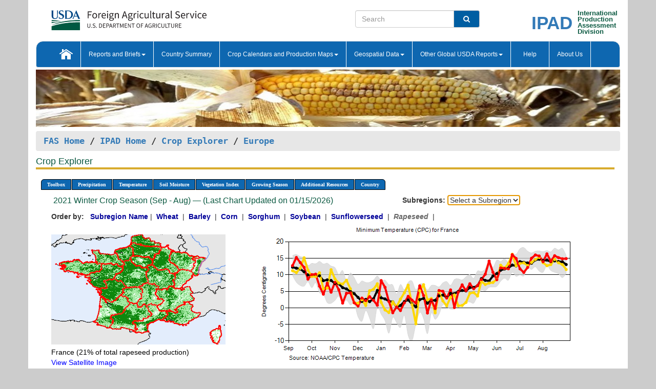

--- FILE ---
content_type: text/html; charset=utf-8
request_url: https://ipad.fas.usda.gov/cropexplorer/chart.aspx?regionid=europe&ftypeid=47&fattributeid=1&fctypeid=24&fcattributeid=6&cntryid=LUX&startdate=9%2F1%2F2021&enddate=8%2F31%2F2022&nationalGraph=True&cropid=2226000
body_size: 524050
content:

  
<!DOCTYPE html PUBLIC "-//W3C//DTD XHTML 1.0 Transitional//EN" "http://www.w3.org/TR/xhtml1/DTD/xhtml1-transitional.dtd">
<html xmlns="http://www.w3.org/1999/xhtml" xml:lang="en">
<head>
<title id="pageTitle">Crop Explorer - Europe</title>
<meta http-equiv="Content-Type" content="text/html; charset=iso-8859-1" />
<meta name="title" content="Crop Explorer for Major Crop Regions - United States Department of Agriculture" />
<meta name="keywords" content="Crop forecasting, crop production, crop yield, crop area, commodity, drought, precipitation, temperature, soil moisture, crop stage, crop model, percent soil moisture, surface moisture, subsurface moisture, corn, wheat, spring wheat, Satellite Radar Altimetry, Global Reservoir, Lake Elevation Database" />
<meta name="language" value="en"/>
<meta name="agency" value="USDA"/>
<meta name="format" value="text/html"/>
<meta http-equiv="X-UA-Compatible" content="IE=edge, ie9, chrome=1">

<!------------------------------ END COMMNET THESE LINES------------------------------------------>
<style type="text/css">
#nav, nav ul {margin: 0; padding: 0; list-style: none;}
#nav a {display:block; width:auto; border: 1px solid black; text-decoration:none; background:#828494; color:#fff; font: bold 10px Verdana;}
#nav a:hover{background: #888; color: #fff;}
#nav li {float: left; position: relative; list-style: none; background-color: #c8c8c8;z-index:2;}
#nav li a {display: block; padding: 4px 11px; background: #828494; text-decoration: none; width: auto; color: #FFFFFF;}
#nav li a:hover {background: #828494; font: bold 10px Verdana; cursor: pointer;}
#nav li ul {margin:0; padding:0; position:absolute; left:0; display:none;}
#nav li ul li a {width:auto; padding:4px 10px; background:#FFF; color:black;}
#nav li ul li a:hover {background: #A52A2A;}
#nav li ul ul {left:9.9em; margin: -20px 0 0 10px;}
table tr td img {padding-left:2px;}
#nav li:hover > ul {display:block;}
.chartDisplay li {display:inline-block; }

.gsMenu li {display:inline-block; width:220px;}
.gsDate li {display:inline-block; width:250px;}
.ceMenu {width: auto;	border-right: 1px solid #fff; padding: 0; color: #fff;}
.ceMenuLeft {border-top-left-radius: 6px;border-right: 1px solid #fff;}
.ceMenuRight {border-top-right-radius: 6px;border-right: 1px solid #fff;}
</style>


<!----------- START ADD THIS SECTION FOR THE NEW TEMPLATE ---------------------------------------------->
	<link href="images/favicon.ico" rel="shortcut icon" type="image/vnd.microsoft.icon" />
	<link rel="stylesheet" href="stylesheets/bootstrap.min.css" />
	<link href="stylesheets/SiteCss.css" type="text/css" rel="stylesheet" media="all"/>
<!----------- END ADD THIS SECTION FOR THE NEW TEMPLATE ---------------------------------------------->

<script src="js/jquery.min.js" type="text/javascript"></script>
<script type="text/javascript" src="js/ce.js"></script>
<script type="text/javascript" src="js/google.js"></script>




<script type="text/javascript">
function _menu() {$(" #nav ul ").css({ display: "none" });$(" #nav li ").hover(function () { $(this).find('ul:first').css({ visibility: "visible", display: "none" }).show(10); }, function () { $(this).find('ul:first').css({ visibility: "hidden" }); });}$(document).ready(function () { _menu(); });
</script>

<script type="text/javascript">
    window.onload = function () {
        if (document.getElementById('o_subrgnid') != null) {
            document.getElementById('o_subrgnid').focus();
        }
    }; 
    function subrgnid_chgd(obj)
    {       
        var fvalue = obj.options[obj.selectedIndex].value;        
        if (fvalue != null && fvalue != "") {
            var section = document.getElementById("li_" + fvalue);
            if (section != null) {              
                section.scrollIntoView(false);
            }
            else {
                parent.location.href = fvalue;
            }
        }      
    } 
function doSearch(vsearch) {
	window.open('https://voyager.fas.usda.gov/voyager/navigo/search?sort=score%20desc&disp=D176678659AD&basemap=ESRI%20World%20Street%20Map&view=summary&sortdir=desc&place.op=within&q=' + vsearch, 'TextSearch');
}

</script>

</head>

<body dir="ltr" xml:lang="en" lang="en" style="background-color:#ccc;">

<div class="container" style="background-color:#fff;align:center;">
 <a id="top"></a>
		    <div class="row pageHeader">
            <div class="row">
                <div class="col-sm-6">
                     <div class="site-name__logo">
					 <em>
                                <a href="https://fas.usda.gov" target="_blank" title="FAS Home" aria-label="FAS Home" class="usa-logo__image">
                                </a>
                            </em>
                    </div>
			       </div>
					
		<div class="col-sm-6">
			<div class="col-sm-6">
                   	<form onsubmit="doSearch(this.vsearch.value); return false;">

						<div class="input-group">
							<input type="text" name="vsearch" class="form-control" placeholder="Search">
							 <span class="input-group-addon" style="background-color:#005ea2">
							 <button type="submit" class="btn-u" style="border:0;background:transparent;color:#fff;"><i class="fa fa-search"></i></button>
							 </span>
							</div>
							</form>
				    
			</div>
			<div class="col-sm-6">
                        <div style="margin-right:30px;">
						
						<div class="col-sm-9" style="padding-right:10px;">
							<a href="/ipad_home/Default.aspx" title="IPAD Home Page" alt="IPAD Home Page"><span class="site-name__logo_2" style="float:right;font-size:2.5em;padding-right:-15px;font-weight:bold;">IPAD</span></a>
						 </div>
						<div class="col-sm-3" style="padding:0">
							<a href="/Default.aspx" title="IPAD Home Page" alt=IPAD Home Page"><span class="site-name__main_2">International</span>
							<span class="site-name__main_2">Production </span>	
							<span class="site-name__main_2">Assessment </span>	
							<span class="site-name__main_2">Division</span></a>							
						 </div>						 
						</div>				
			</div>
				
			</div>

		</div>
	</div> <nav class="navbar navbar-default appMenu-bg">
            <div class="container-fluid">
                <div class="navbar-header">
                    <button type="button" class="navbar-toggle collapsed" data-bs-toggle="collapse" data-bs-target="#navbar" aria-controls="navbarText" aria-expanded="false" aria-label="Toggle navigation">
                    <span class="sr-only">Toggle navigation</span>
                    <span class="icon-bar"></span>
                    <span class="icon-bar"></span>
                    <span class="icon-bar"></span>
                    </button>
                </div>

<div id="navbar"class="collapse navbar-collapse">
                       <ul class="nav navbar-nav navbar-left appMenu" style="margin-bottom: 0">
                        <li class="nav-item"><a  href="/Default.aspx"><img src="/images/icon-home.png" /></a></li>
                        <li class="dropdown menuHover">
                            <a href="#" style="color:white">Reports and Briefs<b class="caret"></b></a>
                            <ul class="dropdown-menu" role="menu">
								<li class="menuHover"><a href="/search.aspx" title="Commodity Intelligence Reports (CIR)" alt="Commodity Intelligence Reports (CIR)">Commodity Intelligence Reports (CIR)</a></li>
								<li class="menuHover"><a href="https://www.fas.usda.gov/data/world-agricultural-production" target="_blank" title="World Agricultural Production (WAP) Circulars" alt="World Agricultural Production (WAP) Circulars">World Agricultural Production (WAP) Circulars</a></li>
							</ul>
						</li>
                        <li class="menuHover"><a style="color:white" href="/countrysummary/Default.aspx" title="Country Summary" alt="Country Summary">Country Summary</a></li>
                        <li class="dropdown menuHover">
                            <a href="#"  style="color:white">Crop Calendars and Production Maps<b class="caret"></b></a>
                             <ul class="dropdown-menu" role="menu">
									<li><a href="/ogamaps/cropcalendar.aspx"  title="Crop Calendars" alt="Crop Calendars">Crop Calendars</a></li>
									<li><a href="/ogamaps/cropproductionmaps.aspx"  title="Crop Production Map" alt="Crop Production Map">Crop Production Maps</a></li>
									<li><a href="/ogamaps/cropmapsandcalendars.aspx"  title="Monthly Crop Stage and Harvest Calendars" alt="Monthly Crop Stage and Harvest Calendars">Monthly Crop Stage and Harvest Calendars</a></li>								
									<li><a href="/ogamaps/Default.aspx" title="Monthly Production and Trade Maps" alt="Production and Trade Maps">Monthly Production and Trade Maps</a></li>			
							</ul>
                        </li>
                        <li class="dropdown menuHover">
                            <a href="#" style="color:white">Geospatial Data<b class="caret"></b></a>
                            <ul class="dropdown-menu" role="menu">
								<li><a href="/cropexplorer/Default.aspx" title="Crop Explorer">Crop Explorer</a></li>
                                <li><a href="/cropexplorer/cropview/Default.aspx" title="Commodity Explorer">Commodity Explorer</a></li>
							  	<li><a href="http://glam1.gsfc.nasa.gov" target="_blank" rel="noopener">Global Agricultural Monitoring (GLAM)</a></li>
								<li><a href="/cropexplorer/global_reservoir/Default.aspx" title="Global Reservoirs and Lakes Monitor (G-REALM)">Global Reservoirs and Lakes Monitor (G-REALM)</a></li>	
								<li><a href="https://geo.fas.usda.gov/GADAS/index.html" target="_blank" rel="noopener">Global Agricultural & Disaster Assesment System (GADAS)</a></li>
								<li><a href="/photo_gallery/pg_regions.aspx?regionid=eafrica" title="Geotag Photo Gallery">Geotag Photo Gallery</a></li>
								<li><a href="/monitormaps/CycloneMonitor" title="Tropical Cyclone Monitor Maps">Tropical Cyclone Monitor Maps</a></li>								
								<li><a href="/monitormaps/FloodMonitor" title="Automated Flooded Cropland Area Maps (AFCAM)">Automated Flooded Cropland Area Maps (AFCAM)</a></li>																			
                                <li><a href="https://gis.ipad.fas.usda.gov/WMOStationExplorer/" title="WMO Station Explorer" target="_blank" rel="noopener">WMO Station Explorer</a></li>
                                <li><a href="https://gis.ipad.fas.usda.gov/TropicalCycloneMonitor/"  title="Tropical Cyclone Monitor" target="_blank" rel="noopener">Tropical Cyclone Monitor</a></li>
                           </ul>
                        </li>
                         <li class="dropdown menuHover">
                            <a href="#" style="color:white">Other Global USDA Reports<b class="caret"></b></a>
                            <ul class="dropdown-menu" role="menu">
								<li><a href="https://www.usda.gov/oce/commodity/wasde/" target="_blank" rel="noopener" title="World Agricultural Supply and Demand Estimates" alt="World Agricultural Supply and Demand Estimates">World Agricultural Supply and Demand Estimates (WASDE)</a></li>			      
								<li><a href="https://www.usda.gov/oce/weather/pubs/Weekly/Wwcb/wwcb.pdf" title="USDA Weekly Weather and Crop Bulletin (NASS/WAOB)" alt="USDA Weekly Weather and Crop Bulletin (NASS/WAOB)">USDA Weekly Weather and Crop Bulletin (NASS/WAOB)</a>
								<li><a href="https://apps.fas.usda.gov/PSDOnline/app/index.html#/app/home" target="_blank" rel="noopener" title="PSD Online" alt="PSD Online">PSD Online</a> </li> 
								<li><a href="https://gain.fas.usda.gov/Pages/Default.aspx" target="_blank" rel="noopener" title="FAS Attache GAIN Reports" alt="FAS Attache GAIN Reports">FAS Attache GAIN Reports</a></li>	
								<li><a href="https://apps.fas.usda.gov/psdonline/app/index.html#/app/downloads?tabName=dataSets" target="_blank" rel="noopener" title="PSD Market and Trade Data" alt="PSD Market and Trade Data">PS&D Market and Trade Data</a></li>						
								
						</ul>
                        </li>
						<li class="menuHover"><a style="color:white" href="/cropexplorer/ce_help.aspx" title="Help" alt="Help">&nbsp; &nbsp;Help &nbsp;&nbsp; </a></li> 
                        <li class="menuHover"><a style="color:white" href="/cropexplorer/ce_contact.aspx" title="About Us" alt="About Us">About Us</a></li>
						  
					</ul>
                </div>
                <!--/.nav-collapse -->
            </div>
            <!--/.container-fluid -->
        </nav>  
			  
			<!-- ------- START Slider Image ------------------------------------------------------------------------------------->
			<div class="row">
			<div class="col-sm-12">
				<div class="ng-scope">        
						<a href="/photo_gallery/pg_details.aspx?regionid=eafrica&FileName=IMG_3014&PhotoTitle=Red%20Sorghum"><img src="images/data_analysis_header.jpg" alt="" name="FAS Data Analysis Header" id="banner-show" title="" style="width:100%" /></a>               
				</div>   
			</div>     
			</div>
			<!-- ------- END Slider Image ------------------------------------------------------------------------------------->
			<!--- ------------------------------------------- BREADCRUMB STARTS HERE ------------------------------------------>
			<!----------------------------------------------------------------------------------------------------------------->
			<div class="breadcrumb" style="margin-top:.5em;">
						<table id="breadCrumb">
						<tbody>
						<tr>
							<td width="45%" align="left">
							<a href="https://www.fas.usda.gov/">FAS Home</a> / 
							<a href="/Default.aspx">IPAD Home</a> / 
							<a href="Default.aspx">Crop Explorer</a> /
              <a href="imageview.aspx?regionid=europe" title="Most Recent Data">Europe</a> 
							</td>
							<td width="3%"></td>
						</tr>
					</tbody>
					</table>
			</div>
			<!------------------------------------------------- END BREADCRUMB --------------------------------------------------->
            <!----------------------------------------------- START CONTENT AREA------------------------------------------------>
	<div class="tab-pane active" id="tab1"  >	
        <h1 class="pane-title">Crop Explorer </h1>        
        <div class="container-fluid" >
			<div class="col-sm-12" style="margin-left:-20px;">
				<ul id="nav">
					<li class="ceMenuLeft"><a href="#" style="border-top-left-radius: 6px;background-color: #0e67b0;">Toolbox</a>
<ul>
<li><a href="Default.aspx" style="width:160px;">Home</a></li>
<li><a href="datasources.aspx" style="width:160px;">Data Sources</a></li>
<li><a href="imageview.aspx?regionid=europe" style="width:160px;">Most Recent Data</a></li>
</ul>
</li>

					<li class="ceMenu"><a href="#" style="background-color: #0e67b0;">Precipitation</a>
<ul>
<li><a href="chart.aspx?regionid=europe&nationalGraph=True&startdate=9%2f1%2f2021&enddate=8%2f31%2f2022&cntryid=LUX&cropid=2226000&fctypeid=60&fcattributeid=1" style="width:380px;">Moving Precipitation and Cumulative Precipitation (Pentad)</a></li>
<li><a href="chart.aspx?regionid=europe&nationalGraph=True&startdate=9%2f1%2f2021&enddate=8%2f31%2f2022&cntryid=LUX&cropid=2226000&fctypeid=75&fcattributeid=45" style="width:380px;">Consecutive Dry Days</a></li>
<li><a href="chart.aspx?regionid=europe&nationalGraph=True&startdate=9%2f1%2f2021&enddate=8%2f31%2f2022&cntryid=LUX&cropid=2226000&fctypeid=28&fcattributeid=1" style="width:380px;">Snow Depth and Snow Cover</a></li>
</ul>
</li>

					<li class="ceMenu"><a href="#" style="background-color: #0e67b0;">Temperature</a>
<ul>
<li><a href="chart.aspx?regionid=europe&nationalGraph=True&startdate=9%2f1%2f2021&enddate=8%2f31%2f2022&cntryid=LUX&cropid=2226000&fctypeid=24&fcattributeid=1" style="width:200px;">Average Temperature</a></li>
<li><a href="chart.aspx?regionid=europe&nationalGraph=True&startdate=9%2f1%2f2021&enddate=8%2f31%2f2022&cntryid=LUX&cropid=2226000&fctypeid=24&fcattributeid=5" style="width:200px;">Maximum Temperature</a></li>
<li><a href="chart.aspx?regionid=europe&nationalGraph=True&startdate=9%2f1%2f2021&enddate=8%2f31%2f2022&cntryid=LUX&cropid=2226000&fctypeid=24&fcattributeid=6" style="width:200px;">Minimum Temperature</a></li>
<li><a href="chart.aspx?regionid=europe&nationalGraph=True&startdate=9%2f1%2f2021&enddate=8%2f31%2f2022&cntryid=LUX&cropid=2226000&fctypeid=72&fcattributeid=2" style="width:200px;">Heat Damage and Stress</a></li>
</ul>
</li>

					<li class="ceMenu"><a href="#" style="background-color: #0e67b0;">Soil Moisture</a>
<ul>
<li><a href="chart.aspx?regionid=europe&nationalGraph=True&startdate=9%2f1%2f2021&enddate=8%2f31%2f2022&cntryid=LUX&cropid=2226000&fctypeid=19&fcattributeid=10" style="width:220px;">Soil Moisture (CPC Leaky Bucket)</a></li>
<li><a href="chart.aspx?regionid=europe&nationalGraph=True&startdate=9%2f1%2f2021&enddate=8%2f31%2f2022&cntryid=LUX&cropid=2226000&fctypeid=19&fcattributeid=9" style="width:220px;">Percent Soil Moisture</a></li>
<li><a href="chart.aspx?regionid=europe&nationalGraph=True&startdate=9%2f1%2f2021&enddate=8%2f31%2f2022&cntryid=LUX&cropid=2226000&fctypeid=19&fcattributeid=1" style="width:220px;">Surface Soil Moisture</a></li>
<li><a href="chart.aspx?regionid=europe&nationalGraph=True&startdate=9%2f1%2f2021&enddate=8%2f31%2f2022&cntryid=LUX&cropid=2226000&fctypeid=19&fcattributeid=7" style="width:220px;">Subsurface Soil Moisture</a></li>
</ul>
</li>

					<li class="ceMenu"><a href="#" style="background-color: #0e67b0;">Vegetation Index</a>
<ul>
<li><a href="chart.aspx?regionid=europe&nationalGraph=True&startdate=9%2f1%2f2021&enddate=8%2f31%2f2022&cntryid=LUX&cropid=2226000&fctypeid=47&fcattributeid=1" style="width:150px;">NDVI (MODIS-Terra)</a></li>
</ul>
</li>

					
					
					<li class="ceMenu"><a href="#" style="background-color: #0e67b0;">Growing Season</a>
<ul>
<li><a href="chart.aspx?regionid=europe&ftypeid=47&fattributeid=1&fctypeid=24&fcattributeid=6&startdate=9%2f1%2f2025&enddate=8%2f31%2f2026&cntryid=LUX&nationalGraph=True&cropid=2226000" style="width: 220px;">2025 Winter Crop Season (Sep - Aug)</a></li>
<li><a href="chart.aspx?regionid=europe&ftypeid=47&fattributeid=1&fctypeid=24&fcattributeid=6&startdate=3%2f1%2f2025&enddate=10%2f31%2f2025&cntryid=LUX&nationalGraph=True&cropid=2226000" style="width: 220px;">2025 Summer Crop Season (Mar - Oct)</a></li>
<li><a href="chart.aspx?regionid=europe&ftypeid=47&fattributeid=1&fctypeid=24&fcattributeid=6&startdate=9%2f1%2f2024&enddate=8%2f31%2f2025&cntryid=LUX&nationalGraph=True&cropid=2226000" style="width: 220px;">2024 Winter Crop Season (Sep - Aug)</a></li>
<li><a href="chart.aspx?regionid=europe&ftypeid=47&fattributeid=1&fctypeid=24&fcattributeid=6&startdate=3%2f1%2f2024&enddate=10%2f31%2f2024&cntryid=LUX&nationalGraph=True&cropid=2226000" style="width: 220px;">2024 Summer Crop Season (Mar - Oct)</a></li>
<li><a href="chart.aspx?regionid=europe&ftypeid=47&fattributeid=1&fctypeid=24&fcattributeid=6&startdate=9%2f1%2f2023&enddate=8%2f31%2f2024&cntryid=LUX&nationalGraph=True&cropid=2226000" style="width: 220px;">2023 Winter Crop Season (Sep - Aug)</a></li>
<li><a href="chart.aspx?regionid=europe&ftypeid=47&fattributeid=1&fctypeid=24&fcattributeid=6&startdate=3%2f1%2f2023&enddate=10%2f31%2f2023&cntryid=LUX&nationalGraph=True&cropid=2226000" style="width: 220px;">2023 Summer Crop Season (Mar - Oct)</a></li>
</ul>
</li>

					<li class="ceMenu"><a href="#" style="background-color: #0e67b0;">Additional Resources</a>
<ul>
<li><a href="util/new_get_psd_data.aspx?regionid=europe" style="width:130px;" onclick="window.open(this.href,this.target,&#39;channelmode =1,resizable=1,scrollbars=1,toolbar=no,menubar=no,location=no,status=yes&#39;);return false;">Area, Yield and Production</a></li>
<li><a href="pecad_stories.aspx?regionid=europe&ftype=prodbriefs" style="width:130px;" onclick="window.open(this.href,this.target,&#39;channelmode =1,resizable=1,scrollbars=1,toolbar=no,menubar=no,location=no,status=yes&#39;);return false;">WAP Production Briefs</a></li>
<li><a href="pecad_stories.aspx?regionid=europe&ftype=topstories" style="width:130px;" onclick="window.open(this.href,this.target,&#39;channelmode =1,resizable=1,scrollbars=1,toolbar=no,menubar=no,location=no,status=yes&#39;);return false;">Commodity Intelligence Reports</a></li>
<li><div><ul style="margin-left:-10px;margin-top:0px;"><li><a href="/countrysummary/default.aspx?id=AL" style="width:130px;" onclick="window.open(this.href,this.target,&#39;channelmode =1,resizable=1,scrollbars=1,toolbar=no,menubar=no,location=no,status=yes&#39;);return false;">Albania</a></li><li><a href="/countrysummary/default.aspx?id=E4" style="width:130px;" onclick="window.open(this.href,this.target,&#39;channelmode =1,resizable=1,scrollbars=1,toolbar=no,menubar=no,location=no,status=yes&#39;);return false;">European Union</a></li><li><a href="/countrysummary/default.aspx?id=BK" style="width:130px;" onclick="window.open(this.href,this.target,&#39;channelmode =1,resizable=1,scrollbars=1,toolbar=no,menubar=no,location=no,status=yes&#39;);return false;">Bosnia and Herzegovina</a></li><li><a href="/countrysummary/default.aspx?id=SZ" style="width:130px;" onclick="window.open(this.href,this.target,&#39;channelmode =1,resizable=1,scrollbars=1,toolbar=no,menubar=no,location=no,status=yes&#39;);return false;">Switzerland</a></li><li><a href="/countrysummary/default.aspx?id=UK" style="width:130px;" onclick="window.open(this.href,this.target,&#39;channelmode =1,resizable=1,scrollbars=1,toolbar=no,menubar=no,location=no,status=yes&#39;);return false;">United Kingdom</a></li><li><a href="/countrysummary/default.aspx?id=MK" style="width:130px;" onclick="window.open(this.href,this.target,&#39;channelmode =1,resizable=1,scrollbars=1,toolbar=no,menubar=no,location=no,status=yes&#39;);return false;">North Macedonia</a></li><li><a href="/countrysummary/default.aspx?id=MJ" style="width:130px;" onclick="window.open(this.href,this.target,&#39;channelmode =1,resizable=1,scrollbars=1,toolbar=no,menubar=no,location=no,status=yes&#39;);return false;">Montenegro</a></li><li><a href="/countrysummary/default.aspx?id=NO" style="width:130px;" onclick="window.open(this.href,this.target,&#39;channelmode =1,resizable=1,scrollbars=1,toolbar=no,menubar=no,location=no,status=yes&#39;);return false;">Norway</a></li><li><a href="/countrysummary/default.aspx?id=RB" style="width:130px;" onclick="window.open(this.href,this.target,&#39;channelmode =1,resizable=1,scrollbars=1,toolbar=no,menubar=no,location=no,status=yes&#39;);return false;">Serbia</a></li></ul></div><a style="width:130px;">Country Summary</a></li>
<li><a href="/photo_gallery/pg_regions.aspx?regionid=europe" style="width:130px;" onclick="window.open(this.href,this.target,&#39;channelmode =1,resizable=1,scrollbars=1,toolbar=no,menubar=no,location=no,status=yes&#39;);return false;">Geotag Photo Gallery</a></li><li><a href="/rssiws/al/europe_cropprod.aspx" style="width:130px;" onclick="window.open(this.href,this.target,&#39;channelmode =1,resizable=1,scrollbars=1,toolbar=no,menubar=no,location=no,status=yes&#39;);return false;">Crop Production Maps</a></li><li><a href="/rssiws/al/crop_calendar/europe.aspx" style="width:130px;" onclick="window.open(this.href,this.target,&#39;channelmode =1,resizable=1,scrollbars=1,toolbar=no,menubar=no,location=no,status=yes&#39;);return false;">Crop Calendar</a></li></ul>
</li>

					<li class="ceMenuRight"><a href="#" style="border-top-right-radius:6px; background-color: #0e67b0;">Country</a>
<ul>
<li><a href="chart.aspx?regionid=europe&ftypeid=47&fattributeid=1&fctypeid=24&fcattributeid=6&cntryid=ALB&nationalGraph=True&startdate=9/1/2021&enddate=8/31/2022" style="width:100px;">Albania</a><a href="chart.aspx?regionid=europe&ftypeid=47&fattributeid=1&fctypeid=24&fcattributeid=6&cntryid=AUT&nationalGraph=True&startdate=9/1/2021&enddate=8/31/2022" style="width:100px;">Austria</a><a href="chart.aspx?regionid=europe&ftypeid=47&fattributeid=1&fctypeid=24&fcattributeid=6&cntryid=BEL&nationalGraph=True&startdate=9/1/2021&enddate=8/31/2022" style="width:100px;">Belgium</a><a href="chart.aspx?regionid=europe&ftypeid=47&fattributeid=1&fctypeid=24&fcattributeid=6&cntryid=BIH&nationalGraph=True&startdate=9/1/2021&enddate=8/31/2022" style="width:100px;">Bosnia and Herzegovina</a><a href="chart.aspx?regionid=europe&ftypeid=47&fattributeid=1&fctypeid=24&fcattributeid=6&cntryid=BGR&nationalGraph=True&startdate=9/1/2021&enddate=8/31/2022" style="width:100px;">Bulgaria</a><a href="chart.aspx?regionid=europe&ftypeid=47&fattributeid=1&fctypeid=24&fcattributeid=6&cntryid=HRV&nationalGraph=True&startdate=9/1/2021&enddate=8/31/2022" style="width:100px;">Croatia</a><a href="chart.aspx?regionid=europe&ftypeid=47&fattributeid=1&fctypeid=24&fcattributeid=6&cntryid=CYP&nationalGraph=True&startdate=9/1/2021&enddate=8/31/2022" style="width:100px;">Cyprus</a><a href="chart.aspx?regionid=europe&ftypeid=47&fattributeid=1&fctypeid=24&fcattributeid=6&cntryid=CZE&nationalGraph=True&startdate=9/1/2021&enddate=8/31/2022" style="width:100px;">Czech Republic</a><a href="chart.aspx?regionid=europe&ftypeid=47&fattributeid=1&fctypeid=24&fcattributeid=6&cntryid=DNK&nationalGraph=True&startdate=9/1/2021&enddate=8/31/2022" style="width:100px;">Denmark</a><a href="chart.aspx?regionid=europe&ftypeid=47&fattributeid=1&fctypeid=24&fcattributeid=6&cntryid=EST&nationalGraph=True&startdate=9/1/2021&enddate=8/31/2022" style="width:100px;">Estonia</a><a href="chart.aspx?regionid=europe&ftypeid=47&fattributeid=1&fctypeid=24&fcattributeid=6&cntryid=FIN&nationalGraph=True&startdate=9/1/2021&enddate=8/31/2022" style="width:100px;">Finland</a><a href="chart.aspx?regionid=europe&ftypeid=47&fattributeid=1&fctypeid=24&fcattributeid=6&cntryid=FRA&nationalGraph=True&startdate=9/1/2021&enddate=8/31/2022" style="width:100px;">France</a><a href="chart.aspx?regionid=europe&ftypeid=47&fattributeid=1&fctypeid=24&fcattributeid=6&cntryid=DEU&nationalGraph=True&startdate=9/1/2021&enddate=8/31/2022" style="width:100px;">Germany</a><a href="chart.aspx?regionid=europe&ftypeid=47&fattributeid=1&fctypeid=24&fcattributeid=6&cntryid=GRC&nationalGraph=True&startdate=9/1/2021&enddate=8/31/2022" style="width:100px;">Greece</a><a href="chart.aspx?regionid=europe&ftypeid=47&fattributeid=1&fctypeid=24&fcattributeid=6&cntryid=HUN&nationalGraph=True&startdate=9/1/2021&enddate=8/31/2022" style="width:100px;">Hungary</a><a href="chart.aspx?regionid=europe&ftypeid=47&fattributeid=1&fctypeid=24&fcattributeid=6&cntryid=IRL&nationalGraph=True&startdate=9/1/2021&enddate=8/31/2022" style="width:100px;">Ireland</a><a href="chart.aspx?regionid=europe&ftypeid=47&fattributeid=1&fctypeid=24&fcattributeid=6&cntryid=ITA&nationalGraph=True&startdate=9/1/2021&enddate=8/31/2022" style="width:100px;">Italy</a><a href="chart.aspx?regionid=europe&ftypeid=47&fattributeid=1&fctypeid=24&fcattributeid=6&cntryid=LVA&nationalGraph=True&startdate=9/1/2021&enddate=8/31/2022" style="width:100px;">Latvia</a><a href="chart.aspx?regionid=europe&ftypeid=47&fattributeid=1&fctypeid=24&fcattributeid=6&cntryid=LTU&nationalGraph=True&startdate=9/1/2021&enddate=8/31/2022" style="width:100px;">Lithuania</a><a href="chart.aspx?regionid=europe&ftypeid=47&fattributeid=1&fctypeid=24&fcattributeid=6&cntryid=LUX&nationalGraph=True&startdate=9/1/2021&enddate=8/31/2022" style="width:100px;">Luxembourg</a><a href="chart.aspx?regionid=europe&ftypeid=47&fattributeid=1&fctypeid=24&fcattributeid=6&cntryid=MNE&nationalGraph=True&startdate=9/1/2021&enddate=8/31/2022" style="width:100px;">Montenegro</a><a href="chart.aspx?regionid=europe&ftypeid=47&fattributeid=1&fctypeid=24&fcattributeid=6&cntryid=NLD&nationalGraph=True&startdate=9/1/2021&enddate=8/31/2022" style="width:100px;">Netherlands</a><a href="chart.aspx?regionid=europe&ftypeid=47&fattributeid=1&fctypeid=24&fcattributeid=6&cntryid=MKD&nationalGraph=False&startdate=9/1/2021&enddate=8/31/2022" style="width:100px;">North Macedonia</a><a href="chart.aspx?regionid=europe&ftypeid=47&fattributeid=1&fctypeid=24&fcattributeid=6&cntryid=NOR&nationalGraph=False&startdate=9/1/2021&enddate=8/31/2022" style="width:100px;">Norway</a><a href="chart.aspx?regionid=europe&ftypeid=47&fattributeid=1&fctypeid=24&fcattributeid=6&cntryid=POL&nationalGraph=True&startdate=9/1/2021&enddate=8/31/2022" style="width:100px;">Poland</a><a href="chart.aspx?regionid=europe&ftypeid=47&fattributeid=1&fctypeid=24&fcattributeid=6&cntryid=PRT&nationalGraph=True&startdate=9/1/2021&enddate=8/31/2022" style="width:100px;">Portugal</a><a href="chart.aspx?regionid=europe&ftypeid=47&fattributeid=1&fctypeid=24&fcattributeid=6&cntryid=ROU&nationalGraph=True&startdate=9/1/2021&enddate=8/31/2022" style="width:100px;">Romania</a><a href="chart.aspx?regionid=europe&ftypeid=47&fattributeid=1&fctypeid=24&fcattributeid=6&cntryid=SRB&nationalGraph=True&startdate=9/1/2021&enddate=8/31/2022" style="width:100px;">Serbia</a><a href="chart.aspx?regionid=europe&ftypeid=47&fattributeid=1&fctypeid=24&fcattributeid=6&cntryid=SVK&nationalGraph=True&startdate=9/1/2021&enddate=8/31/2022" style="width:100px;">Slovakia</a><a href="chart.aspx?regionid=europe&ftypeid=47&fattributeid=1&fctypeid=24&fcattributeid=6&cntryid=SVN&nationalGraph=True&startdate=9/1/2021&enddate=8/31/2022" style="width:100px;">Slovenia</a><a href="chart.aspx?regionid=europe&ftypeid=47&fattributeid=1&fctypeid=24&fcattributeid=6&cntryid=ESP&nationalGraph=True&startdate=9/1/2021&enddate=8/31/2022" style="width:100px;">Spain</a><a href="chart.aspx?regionid=europe&ftypeid=47&fattributeid=1&fctypeid=24&fcattributeid=6&cntryid=SWE&nationalGraph=True&startdate=9/1/2021&enddate=8/31/2022" style="width:100px;">Sweden</a><a href="chart.aspx?regionid=europe&ftypeid=47&fattributeid=1&fctypeid=24&fcattributeid=6&cntryid=CHE&nationalGraph=False&startdate=9/1/2021&enddate=8/31/2022" style="width:100px;">Switzerland</a><a href="chart.aspx?regionid=europe&ftypeid=47&fattributeid=1&fctypeid=24&fcattributeid=6&cntryid=GBR&nationalGraph=False&startdate=9/1/2021&enddate=8/31/2022" style="width:100px;">United Kingdom</a></li>
</ul>
</li>

				</ul>
			</div>		
			<div class="col-sm-12" >		
				<div class="col-md-12" style="margin-top:10px;margin-left:-30px;"><div class="col-md-8" style="font-size:16px; color:#0b5941;">&nbsp;2021 Winter Crop Season (Sep - Aug) &mdash; (Last Chart Updated on 01/15/2026)</div><div><strong>Subregions:</strong>&nbsp;<select name="o_subrgnid" id="o_subrgnid"  onchange="return subrgnid_chgd(this)">
<option value="">Select a Subregion</option>
<option value="europe_fra000">France</option>
<option value="europe_deu000">Germany</option>
<option value="europe_pol000">Poland</option>
<option value="europe_cze000">Czechia</option>
<option value="europe_ltu000">Lithuania</option>
<option value="europe_rou000">Romania</option>
<option value="europe_dnk000">Denmark</option>
<option value="europe_hun000">Hungary</option>
</select>
</div><div class="col-md-12" style="margin-top:10px;"><strong>Order by:</strong>
&nbsp;&nbsp;<a class="crop" href="chart.aspx?regionid=europe&ftypeid=47&fattributeid=1&fctypeid=24&fcattributeid=6&cntryid=LUX&startdate=9%2f1%2f2021&enddate=8%2f31%2f2022&nationalGraph=True"><strong style="color: #000099;">Subregion Name</strong></a>&nbsp;|&nbsp;
<a class="crop" href="chart.aspx?regionid=europe&ftypeid=47&fattributeid=1&fctypeid=24&fcattributeid=6&cntryid=LUX&startdate=9%2f1%2f2021&enddate=8%2f31%2f2022&nationalGraph=True&cropid=0410000"><strong style="color: #000099;">Wheat </strong></a>&nbsp;|&nbsp;
<a class="crop" href="chart.aspx?regionid=europe&ftypeid=47&fattributeid=1&fctypeid=24&fcattributeid=6&cntryid=LUX&startdate=9%2f1%2f2021&enddate=8%2f31%2f2022&nationalGraph=True&cropid=0430000"><strong style="color: #000099;">Barley </strong></a>&nbsp;|&nbsp;
<a class="crop" href="chart.aspx?regionid=europe&ftypeid=47&fattributeid=1&fctypeid=24&fcattributeid=6&cntryid=LUX&startdate=9%2f1%2f2021&enddate=8%2f31%2f2022&nationalGraph=True&cropid=0440000"><strong style="color: #000099;">Corn </strong></a>&nbsp;|&nbsp;
<a class="crop" href="chart.aspx?regionid=europe&ftypeid=47&fattributeid=1&fctypeid=24&fcattributeid=6&cntryid=LUX&startdate=9%2f1%2f2021&enddate=8%2f31%2f2022&nationalGraph=True&cropid=0459200"><strong style="color: #000099;">Sorghum </strong></a>&nbsp;|&nbsp;
<a class="crop" href="chart.aspx?regionid=europe&ftypeid=47&fattributeid=1&fctypeid=24&fcattributeid=6&cntryid=LUX&startdate=9%2f1%2f2021&enddate=8%2f31%2f2022&nationalGraph=True&cropid=2222000"><strong style="color: #000099;">Soybean </strong></a>&nbsp;|&nbsp;
<a class="crop" href="chart.aspx?regionid=europe&ftypeid=47&fattributeid=1&fctypeid=24&fcattributeid=6&cntryid=LUX&startdate=9%2f1%2f2021&enddate=8%2f31%2f2022&nationalGraph=True&cropid=2224000"><strong style="color: #000099;">Sunflowerseed </strong></a>&nbsp;|&nbsp;
<span style="color: #666666; font-style: italic; font-weight: bold;">Rapeseed </span>&nbsp;|&nbsp;
</div></div>
				<div style="margin-top:10px;"><div class="row"><div class="col-md-4" style="margin-top:25px;"><a href="javascript:open_map('','europe_fra000','45','45');" id="gisMap_europe_fra000"><img src="https://ipad.fas.usda.gov/rssiws/images/europe/insets/europe_fra000_gadm.png" alt="France" border="0" /></a><div style="color: black;margin-top:5px;"><span class='BodyTextBlackBold'>France (21% of total rapeseed production) </span><br /><a href="javascript:void(0);" style="color:blue; text-decoration:none;" class="BodyTextBlue" onclick="javascript:open_map(&#39;&#39;,&#39;europe_fra000&#39;,&#39;45&#39;,&#39;45&#39;);">View Satellite Image</a></div></div><div class="col-md-8" style="float:right;"><img id="ctl150" onclick="open_print_win(&#39;print_chart.aspx?regionid=europe&amp;subrgnid=europe_fra000&amp;startdate=9/1/2021&amp;enddate=8/31/2022&amp;fctypeid=24&amp;fcattributeid=6&amp;legendid=2217&amp;cntryid=LUX&amp;stateid=&amp;cropid=2226000&#39;);" src="/cropexplorer/ChartImg.axd?i=charts_0/chart_0_256.png&amp;g=25d5c96413564375998fb55bb1167b2d" alt="" usemap="#ctl150ImageMap" style="height:315px;width:650px;border-width:0px;" />
<map name="ctl150ImageMap" id="ctl150ImageMap">

	<area shape="circle" coords="634,72,3" title="	
Date: Aug 31
Value: 14.91" alt="	
Date: Aug 31
Value: 14.91" />
	<area shape="circle" coords="627,72,3" title="	
Date: Aug 25
Value: 14.86" alt="	
Date: Aug 25
Value: 14.86" />
	<area shape="circle" coords="619,70,3" title="	
Date: Aug 20
Value: 15.2" alt="	
Date: Aug 20
Value: 15.2" />
	<area shape="circle" coords="612,66,3" title="	
Date: Aug 15
Value: 15.78" alt="	
Date: Aug 15
Value: 15.78" />
	<area shape="circle" coords="604,77,3" title="	
Date: Aug 10
Value: 14.07" alt="	
Date: Aug 10
Value: 14.07" />
	<area shape="circle" coords="597,62,3" title="	
Date: Aug 05
Value: 16.34" alt="	
Date: Aug 05
Value: 16.34" />
	<area shape="circle" coords="589,78,3" title="	
Date: Jul 31
Value: 13.99" alt="	
Date: Jul 31
Value: 13.99" />
	<area shape="circle" coords="582,67,3" title="	
Date: Jul 25
Value: 15.69" alt="	
Date: Jul 25
Value: 15.69" />
	<area shape="circle" coords="574,65,3" title="	
Date: Jul 20
Value: 16" alt="	
Date: Jul 20
Value: 16" />
	<area shape="circle" coords="567,71,3" title="	
Date: Jul 15
Value: 15.01" alt="	
Date: Jul 15
Value: 15.01" />
	<area shape="circle" coords="559,89,3" title="	
Date: Jul 10
Value: 12.23" alt="	
Date: Jul 10
Value: 12.23" />
	<area shape="circle" coords="551,99,3" title="	
Date: Jul 05
Value: 10.73" alt="	
Date: Jul 05
Value: 10.73" />
	<area shape="circle" coords="544,92,3" title="	
Date: Jun 30
Value: 11.82" alt="	
Date: Jun 30
Value: 11.82" />
	<area shape="circle" coords="536,71,3" title="	
Date: Jun 25
Value: 14.97" alt="	
Date: Jun 25
Value: 14.97" />
	<area shape="circle" coords="529,64,3" title="	
Date: Jun 20
Value: 16.08" alt="	
Date: Jun 20
Value: 16.08" />
	<area shape="circle" coords="521,91,3" title="	
Date: Jun 15
Value: 11.83" alt="	
Date: Jun 15
Value: 11.83" />
	<area shape="circle" coords="514,91,3" title="	
Date: Jun 10
Value: 11.96" alt="	
Date: Jun 10
Value: 11.96" />
	<area shape="circle" coords="506,90,3" title="	
Date: Jun 05
Value: 12.08" alt="	
Date: Jun 05
Value: 12.08" />
	<area shape="circle" coords="499,113,3" title="	
Date: May 31
Value: 8.53" alt="	
Date: May 31
Value: 8.53" />
	<area shape="circle" coords="491,98,3" title="	
Date: May 25
Value: 10.76" alt="	
Date: May 25
Value: 10.76" />
	<area shape="circle" coords="484,76,3" title="	
Date: May 20
Value: 14.16" alt="	
Date: May 20
Value: 14.16" />
	<area shape="circle" coords="476,102,3" title="	
Date: May 15
Value: 10.19" alt="	
Date: May 15
Value: 10.19" />
	<area shape="circle" coords="469,113,3" title="	
Date: May 10
Value: 8.57" alt="	
Date: May 10
Value: 8.57" />
	<area shape="circle" coords="461,124,3" title="	
Date: May 05
Value: 6.75" alt="	
Date: May 05
Value: 6.75" />
	<area shape="circle" coords="454,130,3" title="	
Date: Apr 30
Value: 5.8" alt="	
Date: Apr 30
Value: 5.8" />
	<area shape="circle" coords="446,121,3" title="	
Date: Apr 25
Value: 7.3" alt="	
Date: Apr 25
Value: 7.3" />
	<area shape="circle" coords="439,134,3" title="	
Date: Apr 20
Value: 5.22" alt="	
Date: Apr 20
Value: 5.22" />
	<area shape="circle" coords="431,123,3" title="	
Date: Apr 15
Value: 6.96" alt="	
Date: Apr 15
Value: 6.96" />
	<area shape="circle" coords="424,137,3" title="	
Date: Apr 10
Value: 4.78" alt="	
Date: Apr 10
Value: 4.78" />
	<area shape="circle" coords="416,167,3" title="	
Date: Apr 05
Value: 0.11" alt="	
Date: Apr 05
Value: 0.11" />
	<area shape="circle" coords="409,133,3" title="	
Date: Mar 31
Value: 5.44" alt="	
Date: Mar 31
Value: 5.44" />
	<area shape="circle" coords="401,149,3" title="	
Date: Mar 25
Value: 2.98" alt="	
Date: Mar 25
Value: 2.98" />
	<area shape="circle" coords="394,135,3" title="	
Date: Mar 20
Value: 5.02" alt="	
Date: Mar 20
Value: 5.02" />
	<area shape="circle" coords="386,134,3" title="	
Date: Mar 15
Value: 5.25" alt="	
Date: Mar 15
Value: 5.25" />
	<area shape="circle" coords="378,169,3" title="	
Date: Mar 10
Value: -0.18" alt="	
Date: Mar 10
Value: -0.18" />
	<area shape="circle" coords="371,152,3" title="	
Date: Mar 05
Value: 2.43" alt="	
Date: Mar 05
Value: 2.43" />
	<area shape="circle" coords="363,178,3" title="	
Date: Feb 28
Value: -1.55" alt="	
Date: Feb 28
Value: -1.55" />
	<area shape="circle" coords="356,144,3" title="	
Date: Feb 25
Value: 3.72" alt="	
Date: Feb 25
Value: 3.72" />
	<area shape="circle" coords="348,125,3" title="	
Date: Feb 20
Value: 6.66" alt="	
Date: Feb 20
Value: 6.66" />
	<area shape="circle" coords="341,159,3" title="	
Date: Feb 15
Value: 1.44" alt="	
Date: Feb 15
Value: 1.44" />
	<area shape="circle" coords="333,153,3" title="	
Date: Feb 10
Value: 2.32" alt="	
Date: Feb 10
Value: 2.32" />
	<area shape="circle" coords="326,145,3" title="	
Date: Feb 05
Value: 3.49" alt="	
Date: Feb 05
Value: 3.49" />
	<area shape="circle" coords="318,158,3" title="	
Date: Jan 31
Value: 1.53" alt="	
Date: Jan 31
Value: 1.53" />
	<area shape="circle" coords="311,173,3" title="	
Date: Jan 25
Value: -0.8" alt="	
Date: Jan 25
Value: -0.8" />
	<area shape="circle" coords="303,166,3" title="	
Date: Jan 20
Value: 0.27" alt="	
Date: Jan 20
Value: 0.27" />
	<area shape="circle" coords="296,177,3" title="	
Date: Jan 15
Value: -1.47" alt="	
Date: Jan 15
Value: -1.47" />
	<area shape="circle" coords="288,155,3" title="	
Date: Jan 10
Value: 1.95" alt="	
Date: Jan 10
Value: 1.95" />
	<area shape="circle" coords="281,128,3" title="	
Date: Jan 05
Value: 6.22" alt="	
Date: Jan 05
Value: 6.22" />
	<area shape="circle" coords="273,115,3" title="	
Date: Dec 31
Value: 8.26" alt="	
Date: Dec 31
Value: 8.26" />
	<area shape="circle" coords="266,163,3" title="	
Date: Dec 25
Value: 0.79" alt="	
Date: Dec 25
Value: 0.79" />
	<area shape="circle" coords="258,153,3" title="	
Date: Dec 20
Value: 2.31" alt="	
Date: Dec 20
Value: 2.31" />
	<area shape="circle" coords="251,146,3" title="	
Date: Dec 15
Value: 3.38" alt="	
Date: Dec 15
Value: 3.38" />
	<area shape="circle" coords="243,154,3" title="	
Date: Dec 10
Value: 2.19" alt="	
Date: Dec 10
Value: 2.19" />
	<area shape="circle" coords="236,149,3" title="	
Date: Dec 05
Value: 2.97" alt="	
Date: Dec 05
Value: 2.97" />
	<area shape="circle" coords="228,164,3" title="	
Date: Nov 30
Value: 0.57" alt="	
Date: Nov 30
Value: 0.57" />
	<area shape="circle" coords="221,158,3" title="	
Date: Nov 25
Value: 1.55" alt="	
Date: Nov 25
Value: 1.55" />
	<area shape="circle" coords="213,138,3" title="	
Date: Nov 20
Value: 4.56" alt="	
Date: Nov 20
Value: 4.56" />
	<area shape="circle" coords="205,139,3" title="	
Date: Nov 15
Value: 4.43" alt="	
Date: Nov 15
Value: 4.43" />
	<area shape="circle" coords="198,158,3" title="	
Date: Nov 10
Value: 1.46" alt="	
Date: Nov 10
Value: 1.46" />
	<area shape="circle" coords="190,132,3" title="	
Date: Nov 05
Value: 5.49" alt="	
Date: Nov 05
Value: 5.49" />
	<area shape="circle" coords="183,118,3" title="	
Date: Oct 31
Value: 7.72" alt="	
Date: Oct 31
Value: 7.72" />
	<area shape="circle" coords="175,137,3" title="	
Date: Oct 25
Value: 4.75" alt="	
Date: Oct 25
Value: 4.75" />
	<area shape="circle" coords="168,120,3" title="	
Date: Oct 20
Value: 7.46" alt="	
Date: Oct 20
Value: 7.46" />
	<area shape="circle" coords="160,141,3" title="	
Date: Oct 15
Value: 4.15" alt="	
Date: Oct 15
Value: 4.15" />
	<area shape="circle" coords="153,125,3" title="	
Date: Oct 10
Value: 6.58" alt="	
Date: Oct 10
Value: 6.58" />
	<area shape="circle" coords="145,102,3" title="	
Date: Oct 05
Value: 10.21" alt="	
Date: Oct 05
Value: 10.21" />
	<area shape="circle" coords="138,103,3" title="	
Date: Sep 30
Value: 10.06" alt="	
Date: Sep 30
Value: 10.06" />
	<area shape="circle" coords="130,112,3" title="	
Date: Sep 25
Value: 8.7" alt="	
Date: Sep 25
Value: 8.7" />
	<area shape="circle" coords="123,89,3" title="	
Date: Sep 20
Value: 12.25" alt="	
Date: Sep 20
Value: 12.25" />
	<area shape="circle" coords="115,79,3" title="	
Date: Sep 15
Value: 13.72" alt="	
Date: Sep 15
Value: 13.72" />
	<area shape="circle" coords="108,69,3" title="	
Date: Sep 10
Value: 15.25" alt="	
Date: Sep 10
Value: 15.25" />
	<area shape="circle" coords="100,85,3" title="	
Date: Sep 05
Value: 12.78" alt="	
Date: Sep 05
Value: 12.78" />
	<area shape="circle" coords="634,93,3" title="	
Date: Aug 31
Value: 11.62" alt="	
Date: Aug 31
Value: 11.62" />
	<area shape="circle" coords="627,83,3" title="	
Date: Aug 25
Value: 13.12" alt="	
Date: Aug 25
Value: 13.12" />
	<area shape="circle" coords="619,80,3" title="	
Date: Aug 20
Value: 13.64" alt="	
Date: Aug 20
Value: 13.64" />
	<area shape="circle" coords="612,73,3" title="	
Date: Aug 15
Value: 14.65" alt="	
Date: Aug 15
Value: 14.65" />
	<area shape="circle" coords="604,83,3" title="	
Date: Aug 10
Value: 13.1" alt="	
Date: Aug 10
Value: 13.1" />
	<area shape="circle" coords="597,85,3" title="	
Date: Aug 05
Value: 12.76" alt="	
Date: Aug 05
Value: 12.76" />
	<area shape="circle" coords="589,80,3" title="	
Date: Jul 31
Value: 13.68" alt="	
Date: Jul 31
Value: 13.68" />
	<area shape="circle" coords="582,69,3" title="	
Date: Jul 25
Value: 15.25" alt="	
Date: Jul 25
Value: 15.25" />
	<area shape="circle" coords="574,73,3" title="	
Date: Jul 20
Value: 14.65" alt="	
Date: Jul 20
Value: 14.65" />
	<area shape="circle" coords="567,79,3" title="	
Date: Jul 15
Value: 13.75" alt="	
Date: Jul 15
Value: 13.75" />
	<area shape="circle" coords="559,85,3" title="	
Date: Jul 10
Value: 12.83" alt="	
Date: Jul 10
Value: 12.83" />
	<area shape="circle" coords="551,80,3" title="	
Date: Jul 05
Value: 13.61" alt="	
Date: Jul 05
Value: 13.61" />
	<area shape="circle" coords="544,81,3" title="	
Date: Jun 30
Value: 13.43" alt="	
Date: Jun 30
Value: 13.43" />
	<area shape="circle" coords="536,86,3" title="	
Date: Jun 25
Value: 12.72" alt="	
Date: Jun 25
Value: 12.72" />
	<area shape="circle" coords="529,63,3" title="	
Date: Jun 20
Value: 16.23" alt="	
Date: Jun 20
Value: 16.23" />
	<area shape="circle" coords="521,81,3" title="	
Date: Jun 15
Value: 13.4" alt="	
Date: Jun 15
Value: 13.4" />
	<area shape="circle" coords="514,91,3" title="	
Date: Jun 10
Value: 11.93" alt="	
Date: Jun 10
Value: 11.93" />
	<area shape="circle" coords="506,85,3" title="	
Date: Jun 05
Value: 12.9" alt="	
Date: Jun 05
Value: 12.9" />
	<area shape="circle" coords="499,112,3" title="	
Date: May 31
Value: 8.64" alt="	
Date: May 31
Value: 8.64" />
	<area shape="circle" coords="491,118,3" title="	
Date: May 25
Value: 7.69" alt="	
Date: May 25
Value: 7.69" />
	<area shape="circle" coords="484,119,3" title="	
Date: May 20
Value: 7.51" alt="	
Date: May 20
Value: 7.51" />
	<area shape="circle" coords="476,122,3" title="	
Date: May 15
Value: 7.08" alt="	
Date: May 15
Value: 7.08" />
	<area shape="circle" coords="469,116,3" title="	
Date: May 10
Value: 8.03" alt="	
Date: May 10
Value: 8.03" />
	<area shape="circle" coords="461,145,3" title="	
Date: May 05
Value: 3.59" alt="	
Date: May 05
Value: 3.59" />
	<area shape="circle" coords="454,138,3" title="	
Date: Apr 30
Value: 4.64" alt="	
Date: Apr 30
Value: 4.64" />
	<area shape="circle" coords="446,139,3" title="	
Date: Apr 25
Value: 4.42" alt="	
Date: Apr 25
Value: 4.42" />
	<area shape="circle" coords="439,157,3" title="	
Date: Apr 20
Value: 1.66" alt="	
Date: Apr 20
Value: 1.66" />
	<area shape="circle" coords="431,163,3" title="	
Date: Apr 15
Value: 0.72" alt="	
Date: Apr 15
Value: 0.72" />
	<area shape="circle" coords="424,164,3" title="	
Date: Apr 10
Value: 0.63" alt="	
Date: Apr 10
Value: 0.63" />
	<area shape="circle" coords="416,143,3" title="	
Date: Apr 05
Value: 3.92" alt="	
Date: Apr 05
Value: 3.92" />
	<area shape="circle" coords="409,147,3" title="	
Date: Mar 31
Value: 3.2" alt="	
Date: Mar 31
Value: 3.2" />
	<area shape="circle" coords="401,164,3" title="	
Date: Mar 25
Value: 0.62" alt="	
Date: Mar 25
Value: 0.62" />
	<area shape="circle" coords="394,154,3" title="	
Date: Mar 20
Value: 2.12" alt="	
Date: Mar 20
Value: 2.12" />
	<area shape="circle" coords="386,137,3" title="	
Date: Mar 15
Value: 4.83" alt="	
Date: Mar 15
Value: 4.83" />
	<area shape="circle" coords="378,178,3" title="	
Date: Mar 10
Value: -1.5" alt="	
Date: Mar 10
Value: -1.5" />
	<area shape="circle" coords="371,150,3" title="	
Date: Mar 05
Value: 2.84" alt="	
Date: Mar 05
Value: 2.84" />
	<area shape="circle" coords="363,152,3" title="	
Date: Feb 28
Value: 2.4" alt="	
Date: Feb 28
Value: 2.4" />
	<area shape="circle" coords="356,123,3" title="	
Date: Feb 25
Value: 7.02" alt="	
Date: Feb 25
Value: 7.02" />
	<area shape="circle" coords="348,134,3" title="	
Date: Feb 20
Value: 5.19" alt="	
Date: Feb 20
Value: 5.19" />
	<area shape="circle" coords="341,199,3" title="	
Date: Feb 15
Value: -4.81" alt="	
Date: Feb 15
Value: -4.81" />
	<area shape="circle" coords="333,161,3" title="	
Date: Feb 10
Value: 1.01" alt="	
Date: Feb 10
Value: 1.01" />
	<area shape="circle" coords="326,123,3" title="	
Date: Feb 05
Value: 6.88" alt="	
Date: Feb 05
Value: 6.88" />
	<area shape="circle" coords="318,138,3" title="	
Date: Jan 31
Value: 4.56" alt="	
Date: Jan 31
Value: 4.56" />
	<area shape="circle" coords="311,151,3" title="	
Date: Jan 25
Value: 2.64" alt="	
Date: Jan 25
Value: 2.64" />
	<area shape="circle" coords="303,166,3" title="	
Date: Jan 20
Value: 0.35" alt="	
Date: Jan 20
Value: 0.35" />
	<area shape="circle" coords="296,156,3" title="	
Date: Jan 15
Value: 1.78" alt="	
Date: Jan 15
Value: 1.78" />
	<area shape="circle" coords="288,177,3" title="	
Date: Jan 10
Value: -1.41" alt="	
Date: Jan 10
Value: -1.41" />
	<area shape="circle" coords="281,172,3" title="	
Date: Jan 05
Value: -0.62" alt="	
Date: Jan 05
Value: -0.62" />
	<area shape="circle" coords="273,157,3" title="	
Date: Dec 31
Value: 1.65" alt="	
Date: Dec 31
Value: 1.65" />
	<area shape="circle" coords="266,121,3" title="	
Date: Dec 25
Value: 7.3" alt="	
Date: Dec 25
Value: 7.3" />
	<area shape="circle" coords="258,132,3" title="	
Date: Dec 20
Value: 5.63" alt="	
Date: Dec 20
Value: 5.63" />
	<area shape="circle" coords="251,134,3" title="	
Date: Dec 15
Value: 5.18" alt="	
Date: Dec 15
Value: 5.18" />
	<area shape="circle" coords="243,163,3" title="	
Date: Dec 10
Value: 0.72" alt="	
Date: Dec 10
Value: 0.72" />
	<area shape="circle" coords="236,152,3" title="	
Date: Dec 05
Value: 2.44" alt="	
Date: Dec 05
Value: 2.44" />
	<area shape="circle" coords="228,159,3" title="	
Date: Nov 30
Value: 1.4" alt="	
Date: Nov 30
Value: 1.4" />
	<area shape="circle" coords="221,158,3" title="	
Date: Nov 25
Value: 1.56" alt="	
Date: Nov 25
Value: 1.56" />
	<area shape="circle" coords="213,130,3" title="	
Date: Nov 20
Value: 5.79" alt="	
Date: Nov 20
Value: 5.79" />
	<area shape="circle" coords="205,114,3" title="	
Date: Nov 15
Value: 8.36" alt="	
Date: Nov 15
Value: 8.36" />
	<area shape="circle" coords="198,121,3" title="	
Date: Nov 10
Value: 7.21" alt="	
Date: Nov 10
Value: 7.21" />
	<area shape="circle" coords="190,119,3" title="	
Date: Nov 05
Value: 7.51" alt="	
Date: Nov 05
Value: 7.51" />
	<area shape="circle" coords="183,111,3" title="	
Date: Oct 31
Value: 8.78" alt="	
Date: Oct 31
Value: 8.78" />
	<area shape="circle" coords="175,93,3" title="	
Date: Oct 25
Value: 11.54" alt="	
Date: Oct 25
Value: 11.54" />
	<area shape="circle" coords="168,129,3" title="	
Date: Oct 20
Value: 6.01" alt="	
Date: Oct 20
Value: 6.01" />
	<area shape="circle" coords="160,130,3" title="	
Date: Oct 15
Value: 5.79" alt="	
Date: Oct 15
Value: 5.79" />
	<area shape="circle" coords="153,99,3" title="	
Date: Oct 10
Value: 10.62" alt="	
Date: Oct 10
Value: 10.62" />
	<area shape="circle" coords="145,107,3" title="	
Date: Oct 05
Value: 9.46" alt="	
Date: Oct 05
Value: 9.46" />
	<area shape="circle" coords="138,107,3" title="	
Date: Sep 30
Value: 9.5" alt="	
Date: Sep 30
Value: 9.5" />
	<area shape="circle" coords="130,94,3" title="	
Date: Sep 25
Value: 11.41" alt="	
Date: Sep 25
Value: 11.41" />
	<area shape="circle" coords="123,70,3" title="	
Date: Sep 20
Value: 15.15" alt="	
Date: Sep 20
Value: 15.15" />
	<area shape="circle" coords="115,91,3" title="	
Date: Sep 15
Value: 11.96" alt="	
Date: Sep 15
Value: 11.96" />
	<area shape="circle" coords="108,99,3" title="	
Date: Sep 10
Value: 10.68" alt="	
Date: Sep 10
Value: 10.68" />
	<area shape="circle" coords="100,95,3" title="	
Date: Sep 05
Value: 11.26" alt="	
Date: Sep 05
Value: 11.26" />
	<area shape="circle" coords="634,83,3" title="	
Date: Aug 31
Value: 13.12" alt="	
Date: Aug 31
Value: 13.12" />
	<area shape="circle" coords="627,78,3" title="	
Date: Aug 25
Value: 13.94" alt="	
Date: Aug 25
Value: 13.94" />
	<area shape="circle" coords="619,77,3" title="	
Date: Aug 20
Value: 14.02" alt="	
Date: Aug 20
Value: 14.02" />
	<area shape="circle" coords="612,76,3" title="	
Date: Aug 15
Value: 14.22" alt="	
Date: Aug 15
Value: 14.22" />
	<area shape="circle" coords="604,78,3" title="	
Date: Aug 10
Value: 13.96" alt="	
Date: Aug 10
Value: 13.96" />
	<area shape="circle" coords="597,75,3" title="	
Date: Aug 05
Value: 14.45" alt="	
Date: Aug 05
Value: 14.45" />
	<area shape="circle" coords="589,75,3" title="	
Date: Jul 31
Value: 14.33" alt="	
Date: Jul 31
Value: 14.33" />
	<area shape="circle" coords="582,73,3" title="	
Date: Jul 25
Value: 14.7" alt="	
Date: Jul 25
Value: 14.7" />
	<area shape="circle" coords="574,74,3" title="	
Date: Jul 20
Value: 14.51" alt="	
Date: Jul 20
Value: 14.51" />
	<area shape="circle" coords="567,81,3" title="	
Date: Jul 15
Value: 13.51" alt="	
Date: Jul 15
Value: 13.51" />
	<area shape="circle" coords="559,80,3" title="	
Date: Jul 10
Value: 13.59" alt="	
Date: Jul 10
Value: 13.59" />
	<area shape="circle" coords="551,79,3" title="	
Date: Jul 05
Value: 13.77" alt="	
Date: Jul 05
Value: 13.77" />
	<area shape="circle" coords="544,77,3" title="	
Date: Jun 30
Value: 14" alt="	
Date: Jun 30
Value: 14" />
	<area shape="circle" coords="536,86,3" title="	
Date: Jun 25
Value: 12.67" alt="	
Date: Jun 25
Value: 12.67" />
	<area shape="circle" coords="529,84,3" title="	
Date: Jun 20
Value: 12.96" alt="	
Date: Jun 20
Value: 12.96" />
	<area shape="circle" coords="521,90,3" title="	
Date: Jun 15
Value: 12.06" alt="	
Date: Jun 15
Value: 12.06" />
	<area shape="circle" coords="514,92,3" title="	
Date: Jun 10
Value: 11.75" alt="	
Date: Jun 10
Value: 11.75" />
	<area shape="circle" coords="506,94,3" title="	
Date: Jun 05
Value: 11.4" alt="	
Date: Jun 05
Value: 11.4" />
	<area shape="circle" coords="499,101,3" title="	
Date: May 31
Value: 10.4" alt="	
Date: May 31
Value: 10.4" />
	<area shape="circle" coords="491,105,3" title="	
Date: May 25
Value: 9.66" alt="	
Date: May 25
Value: 9.66" />
	<area shape="circle" coords="484,115,3" title="	
Date: May 20
Value: 8.14" alt="	
Date: May 20
Value: 8.14" />
	<area shape="circle" coords="476,114,3" title="	
Date: May 15
Value: 8.31" alt="	
Date: May 15
Value: 8.31" />
	<area shape="circle" coords="469,111,3" title="	
Date: May 10
Value: 8.84" alt="	
Date: May 10
Value: 8.84" />
	<area shape="circle" coords="461,124,3" title="	
Date: May 05
Value: 6.72" alt="	
Date: May 05
Value: 6.72" />
	<area shape="circle" coords="454,128,3" title="	
Date: Apr 30
Value: 6.17" alt="	
Date: Apr 30
Value: 6.17" />
	<area shape="circle" coords="446,128,3" title="	
Date: Apr 25
Value: 6.14" alt="	
Date: Apr 25
Value: 6.14" />
	<area shape="circle" coords="439,135,3" title="	
Date: Apr 20
Value: 5.14" alt="	
Date: Apr 20
Value: 5.14" />
	<area shape="circle" coords="431,134,3" title="	
Date: Apr 15
Value: 5.27" alt="	
Date: Apr 15
Value: 5.27" />
	<area shape="circle" coords="424,136,3" title="	
Date: Apr 10
Value: 4.97" alt="	
Date: Apr 10
Value: 4.97" />
	<area shape="circle" coords="416,140,3" title="	
Date: Apr 05
Value: 4.31" alt="	
Date: Apr 05
Value: 4.31" />
	<area shape="circle" coords="409,140,3" title="	
Date: Mar 31
Value: 4.39" alt="	
Date: Mar 31
Value: 4.39" />
	<area shape="circle" coords="401,148,3" title="	
Date: Mar 25
Value: 3.15" alt="	
Date: Mar 25
Value: 3.15" />
	<area shape="circle" coords="394,143,3" title="	
Date: Mar 20
Value: 3.9" alt="	
Date: Mar 20
Value: 3.9" />
	<area shape="circle" coords="386,144,3" title="	
Date: Mar 15
Value: 3.64" alt="	
Date: Mar 15
Value: 3.64" />
	<area shape="circle" coords="378,153,3" title="	
Date: Mar 10
Value: 2.27" alt="	
Date: Mar 10
Value: 2.27" />
	<area shape="circle" coords="371,153,3" title="	
Date: Mar 05
Value: 2.29" alt="	
Date: Mar 05
Value: 2.29" />
	<area shape="circle" coords="363,159,3" title="	
Date: Feb 28
Value: 1.39" alt="	
Date: Feb 28
Value: 1.39" />
	<area shape="circle" coords="356,149,3" title="	
Date: Feb 25
Value: 2.87" alt="	
Date: Feb 25
Value: 2.87" />
	<area shape="circle" coords="348,152,3" title="	
Date: Feb 20
Value: 2.51" alt="	
Date: Feb 20
Value: 2.51" />
	<area shape="circle" coords="341,166,3" title="	
Date: Feb 15
Value: 0.32" alt="	
Date: Feb 15
Value: 0.32" />
	<area shape="circle" coords="333,160,3" title="	
Date: Feb 10
Value: 1.19" alt="	
Date: Feb 10
Value: 1.19" />
	<area shape="circle" coords="326,152,3" title="	
Date: Feb 05
Value: 2.41" alt="	
Date: Feb 05
Value: 2.41" />
	<area shape="circle" coords="318,156,3" title="	
Date: Jan 31
Value: 1.89" alt="	
Date: Jan 31
Value: 1.89" />
	<area shape="circle" coords="311,163,3" title="	
Date: Jan 25
Value: 0.73" alt="	
Date: Jan 25
Value: 0.73" />
	<area shape="circle" coords="303,166,3" title="	
Date: Jan 20
Value: 0.23" alt="	
Date: Jan 20
Value: 0.23" />
	<area shape="circle" coords="296,156,3" title="	
Date: Jan 15
Value: 1.83" alt="	
Date: Jan 15
Value: 1.83" />
	<area shape="circle" coords="288,155,3" title="	
Date: Jan 10
Value: 2.05" alt="	
Date: Jan 10
Value: 2.05" />
	<area shape="circle" coords="281,150,3" title="	
Date: Jan 05
Value: 2.71" alt="	
Date: Jan 05
Value: 2.71" />
	<area shape="circle" coords="273,148,3" title="	
Date: Dec 31
Value: 3.04" alt="	
Date: Dec 31
Value: 3.04" />
	<area shape="circle" coords="266,134,3" title="	
Date: Dec 25
Value: 5.28" alt="	
Date: Dec 25
Value: 5.28" />
	<area shape="circle" coords="258,150,3" title="	
Date: Dec 20
Value: 2.74" alt="	
Date: Dec 20
Value: 2.74" />
	<area shape="circle" coords="251,156,3" title="	
Date: Dec 15
Value: 1.89" alt="	
Date: Dec 15
Value: 1.89" />
	<area shape="circle" coords="243,151,3" title="	
Date: Dec 10
Value: 2.56" alt="	
Date: Dec 10
Value: 2.56" />
	<area shape="circle" coords="236,155,3" title="	
Date: Dec 05
Value: 1.95" alt="	
Date: Dec 05
Value: 1.95" />
	<area shape="circle" coords="228,147,3" title="	
Date: Nov 30
Value: 3.17" alt="	
Date: Nov 30
Value: 3.17" />
	<area shape="circle" coords="221,140,3" title="	
Date: Nov 25
Value: 4.32" alt="	
Date: Nov 25
Value: 4.32" />
	<area shape="circle" coords="213,136,3" title="	
Date: Nov 20
Value: 4.97" alt="	
Date: Nov 20
Value: 4.97" />
	<area shape="circle" coords="205,131,3" title="	
Date: Nov 15
Value: 5.74" alt="	
Date: Nov 15
Value: 5.74" />
	<area shape="circle" coords="198,128,3" title="	
Date: Nov 10
Value: 6.12" alt="	
Date: Nov 10
Value: 6.12" />
	<area shape="circle" coords="190,121,3" title="	
Date: Nov 05
Value: 7.29" alt="	
Date: Nov 05
Value: 7.29" />
	<area shape="circle" coords="183,120,3" title="	
Date: Oct 31
Value: 7.4" alt="	
Date: Oct 31
Value: 7.4" />
	<area shape="circle" coords="175,114,3" title="	
Date: Oct 25
Value: 8.3" alt="	
Date: Oct 25
Value: 8.3" />
	<area shape="circle" coords="168,113,3" title="	
Date: Oct 20
Value: 8.47" alt="	
Date: Oct 20
Value: 8.47" />
	<area shape="circle" coords="160,115,3" title="	
Date: Oct 15
Value: 8.23" alt="	
Date: Oct 15
Value: 8.23" />
	<area shape="circle" coords="153,105,3" title="	
Date: Oct 10
Value: 9.72" alt="	
Date: Oct 10
Value: 9.72" />
	<area shape="circle" coords="145,105,3" title="	
Date: Oct 05
Value: 9.71" alt="	
Date: Oct 05
Value: 9.71" />
	<area shape="circle" coords="138,104,3" title="	
Date: Sep 30
Value: 9.87" alt="	
Date: Sep 30
Value: 9.87" />
	<area shape="circle" coords="130,103,3" title="	
Date: Sep 25
Value: 9.97" alt="	
Date: Sep 25
Value: 9.97" />
	<area shape="circle" coords="123,97,3" title="	
Date: Sep 20
Value: 10.9" alt="	
Date: Sep 20
Value: 10.9" />
	<area shape="circle" coords="115,92,3" title="	
Date: Sep 15
Value: 11.79" alt="	
Date: Sep 15
Value: 11.79" />
	<area shape="circle" coords="108,90,3" title="	
Date: Sep 10
Value: 12.01" alt="	
Date: Sep 10
Value: 12.01" />
	<area shape="circle" coords="100,88,3" title="	
Date: Sep 05
Value: 12.31" alt="	
Date: Sep 05
Value: 12.31" />
	<area shape="poly" coords="630,66,634,66,634,78,630,78" title="	
Date: Aug 31
Value: 14.91" alt="	
Date: Aug 31
Value: 14.91" />
	<area shape="poly" coords="623,65,627,66,627,78,623,77,627,66,630,66,630,78,627,78" title="	
Date: Aug 25
Value: 14.86" alt="	
Date: Aug 25
Value: 14.86" />
	<area shape="poly" coords="615,62,619,64,619,76,615,74,619,64,623,65,623,77,619,76" title="	
Date: Aug 20
Value: 15.2" alt="	
Date: Aug 20
Value: 15.2" />
	<area shape="poly" coords="602,71,606,66,618,66,614,71,612,60,615,62,615,74,612,72" title="	
Date: Aug 15
Value: 15.78" alt="	
Date: Aug 15
Value: 15.78" />
	<area shape="poly" coords="594,70,598,77,610,77,606,70,598,77,602,71,614,71,610,77" title="	
Date: Aug 10
Value: 14.07" alt="	
Date: Aug 10
Value: 14.07" />
	<area shape="poly" coords="587,70,591,62,603,62,599,70,591,62,594,70,606,70,603,62" title="	
Date: Aug 05
Value: 16.34" alt="	
Date: Aug 05
Value: 16.34" />
	<area shape="poly" coords="579,72,583,78,595,78,591,72,583,78,587,70,599,70,595,78" title="	
Date: Jul 31
Value: 13.99" alt="	
Date: Jul 31
Value: 13.99" />
	<area shape="poly" coords="578,60,582,61,582,73,578,72,576,67,579,72,591,72,588,67" title="	
Date: Jul 25
Value: 15.69" alt="	
Date: Jul 25
Value: 15.69" />
	<area shape="poly" coords="570,62,574,59,574,71,570,74,574,59,578,60,578,72,574,71" title="	
Date: Jul 20
Value: 16" alt="	
Date: Jul 20
Value: 16" />
	<area shape="poly" coords="557,80,561,71,573,71,569,80,567,65,570,62,570,74,567,77" title="	
Date: Jul 15
Value: 15.01" alt="	
Date: Jul 15
Value: 15.01" />
	<area shape="poly" coords="549,94,553,89,565,89,561,94,553,89,557,80,569,80,565,89" title="	
Date: Jul 10
Value: 12.23" alt="	
Date: Jul 10
Value: 12.23" />
	<area shape="poly" coords="548,89,551,93,551,105,548,101,545,99,549,94,561,94,557,99" title="	
Date: Jul 05
Value: 10.73" alt="	
Date: Jul 05
Value: 10.73" />
	<area shape="poly" coords="534,81,538,92,550,92,546,81,544,86,548,89,548,101,544,98" title="	
Date: Jun 30
Value: 11.82" alt="	
Date: Jun 30
Value: 11.82" />
	<area shape="poly" coords="533,62,536,65,536,77,533,74,530,71,534,81,546,81,542,71" title="	
Date: Jun 25
Value: 14.97" alt="	
Date: Jun 25
Value: 14.97" />
	<area shape="poly" coords="519,78,523,64,535,64,531,78,529,58,533,62,533,74,529,70" title="	
Date: Jun 20
Value: 16.08" alt="	
Date: Jun 20
Value: 16.08" />
	<area shape="poly" coords="518,85,521,85,521,97,518,97,515,91,519,78,531,78,527,91" title="	
Date: Jun 15
Value: 11.83" alt="	
Date: Jun 15
Value: 11.83" />
	<area shape="poly" coords="510,84,514,85,514,97,510,96,514,85,518,85,518,97,514,97" title="	
Date: Jun 10
Value: 11.96" alt="	
Date: Jun 10
Value: 11.96" />
	<area shape="poly" coords="497,101,500,90,512,90,509,101,506,84,510,84,510,96,506,96" title="	
Date: Jun 05
Value: 12.08" alt="	
Date: Jun 05
Value: 12.08" />
	<area shape="poly" coords="489,106,493,113,505,113,501,106,493,113,497,101,509,101,505,113" title="	
Date: May 31
Value: 8.53" alt="	
Date: May 31
Value: 8.53" />
	<area shape="poly" coords="482,87,485,98,497,98,494,87,485,98,489,106,501,106,497,98" title="	
Date: May 25
Value: 10.76" alt="	
Date: May 25
Value: 10.76" />
	<area shape="poly" coords="474,89,478,76,490,76,486,89,478,76,482,87,494,87,490,76" title="	
Date: May 20
Value: 14.16" alt="	
Date: May 20
Value: 14.16" />
	<area shape="poly" coords="467,107,470,102,482,102,479,107,470,102,474,89,486,89,482,102" title="	
Date: May 15
Value: 10.19" alt="	
Date: May 15
Value: 10.19" />
	<area shape="poly" coords="459,118,463,113,475,113,471,118,463,113,467,107,479,107,475,113" title="	
Date: May 10
Value: 8.57" alt="	
Date: May 10
Value: 8.57" />
	<area shape="poly" coords="457,121,461,118,461,130,457,133,455,124,459,118,471,118,467,124" title="	
Date: May 05
Value: 6.75" alt="	
Date: May 05
Value: 6.75" />
	<area shape="poly" coords="444,126,448,130,460,130,456,126,454,124,457,121,457,133,454,136" title="	
Date: Apr 30
Value: 5.8" alt="	
Date: Apr 30
Value: 5.8" />
	<area shape="poly" coords="436,127,440,121,452,121,448,127,440,121,444,126,456,126,452,121" title="	
Date: Apr 25
Value: 7.3" alt="	
Date: Apr 25
Value: 7.3" />
	<area shape="poly" coords="429,129,433,134,445,134,441,129,433,134,436,127,448,127,445,134" title="	
Date: Apr 20
Value: 5.22" alt="	
Date: Apr 20
Value: 5.22" />
	<area shape="poly" coords="421,130,425,123,437,123,433,130,425,123,429,129,441,129,437,123" title="	
Date: Apr 15
Value: 6.96" alt="	
Date: Apr 15
Value: 6.96" />
	<area shape="poly" coords="414,152,418,137,430,137,426,152,418,137,421,130,433,130,430,137" title="	
Date: Apr 10
Value: 4.78" alt="	
Date: Apr 10
Value: 4.78" />
	<area shape="poly" coords="406,150,410,167,422,167,418,150,410,167,414,152,426,152,422,167" title="	
Date: Apr 05
Value: 0.11" alt="	
Date: Apr 05
Value: 0.11" />
	<area shape="poly" coords="399,141,403,133,415,133,411,141,403,133,406,150,418,150,415,133" title="	
Date: Mar 31
Value: 5.44" alt="	
Date: Mar 31
Value: 5.44" />
	<area shape="poly" coords="391,142,395,149,407,149,403,142,395,149,399,141,411,141,407,149" title="	
Date: Mar 25
Value: 2.98" alt="	
Date: Mar 25
Value: 2.98" />
	<area shape="poly" coords="390,129,394,129,394,141,390,141,388,135,391,142,403,142,400,135" title="	
Date: Mar 20
Value: 5.02" alt="	
Date: Mar 20
Value: 5.02" />
	<area shape="poly" coords="376,152,380,134,392,134,388,152,386,128,390,129,390,141,386,140" title="	
Date: Mar 15
Value: 5.25" alt="	
Date: Mar 15
Value: 5.25" />
	<area shape="poly" coords="369,161,372,169,384,169,381,161,372,169,376,152,388,152,384,169" title="	
Date: Mar 10
Value: -0.18" alt="	
Date: Mar 10
Value: -0.18" />
	<area shape="poly" coords="361,165,365,152,377,152,373,165,365,152,369,161,381,161,377,152" title="	
Date: Mar 05
Value: 2.43" alt="	
Date: Mar 05
Value: 2.43" />
	<area shape="poly" coords="354,161,357,178,369,178,366,161,357,178,361,165,373,165,369,178" title="	
Date: Feb 28
Value: -1.55" alt="	
Date: Feb 28
Value: -1.55" />
	<area shape="poly" coords="346,134,350,144,362,144,358,134,350,144,354,161,366,161,362,144" title="	
Date: Feb 25
Value: 3.72" alt="	
Date: Feb 25
Value: 3.72" />
	<area shape="poly" coords="339,142,342,125,354,125,351,142,342,125,346,134,358,134,354,125" title="	
Date: Feb 20
Value: 6.66" alt="	
Date: Feb 20
Value: 6.66" />
	<area shape="poly" coords="337,150,341,153,341,165,337,162,335,159,339,142,351,142,347,159" title="	
Date: Feb 15
Value: 1.44" alt="	
Date: Feb 15
Value: 1.44" />
	<area shape="poly" coords="324,149,327,153,339,153,336,149,333,147,337,150,337,162,333,159" title="	
Date: Feb 10
Value: 2.32" alt="	
Date: Feb 10
Value: 2.32" />
	<area shape="poly" coords="316,152,320,145,332,145,328,152,320,145,324,149,336,149,332,145" title="	
Date: Feb 05
Value: 3.49" alt="	
Date: Feb 05
Value: 3.49" />
	<area shape="poly" coords="309,166,312,158,324,158,321,166,312,158,316,152,328,152,324,158" title="	
Date: Jan 31
Value: 1.53" alt="	
Date: Jan 31
Value: 1.53" />
	<area shape="poly" coords="307,164,311,167,311,179,307,176,305,173,309,166,321,166,317,173" title="	
Date: Jan 25
Value: -0.8" alt="	
Date: Jan 25
Value: -0.8" />
	<area shape="poly" coords="294,172,297,166,309,166,306,172,303,160,307,164,307,176,303,172" title="	
Date: Jan 20
Value: 0.27" alt="	
Date: Jan 20
Value: 0.27" />
	<area shape="poly" coords="286,166,290,177,302,177,298,166,290,177,294,172,306,172,302,177" title="	
Date: Jan 15
Value: -1.47" alt="	
Date: Jan 15
Value: -1.47" />
	<area shape="poly" coords="278,142,282,155,294,155,290,142,282,155,286,166,298,166,294,155" title="	
Date: Jan 10
Value: 1.95" alt="	
Date: Jan 10
Value: 1.95" />
	<area shape="poly" coords="271,121,275,128,287,128,283,121,275,128,278,142,290,142,287,128" title="	
Date: Jan 05
Value: 6.22" alt="	
Date: Jan 05
Value: 6.22" />
	<area shape="poly" coords="263,139,267,115,279,115,275,139,267,115,271,121,283,121,279,115" title="	
Date: Dec 31
Value: 8.26" alt="	
Date: Dec 31
Value: 8.26" />
	<area shape="poly" coords="256,158,260,163,272,163,268,158,260,163,263,139,275,139,272,163" title="	
Date: Dec 25
Value: 0.79" alt="	
Date: Dec 25
Value: 0.79" />
	<area shape="poly" coords="254,144,258,147,258,159,254,156,252,153,256,158,268,158,264,153" title="	
Date: Dec 20
Value: 2.31" alt="	
Date: Dec 20
Value: 2.31" />
	<area shape="poly" coords="241,150,245,146,257,146,253,150,251,140,254,144,254,156,251,152" title="	
Date: Dec 15
Value: 3.38" alt="	
Date: Dec 15
Value: 3.38" />
	<area shape="poly" coords="239,145,243,148,243,160,239,157,237,154,241,150,253,150,249,154" title="	
Date: Dec 10
Value: 2.19" alt="	
Date: Dec 10
Value: 2.19" />
	<area shape="poly" coords="226,156,230,149,242,149,238,156,236,143,239,145,239,157,236,155" title="	
Date: Dec 05
Value: 2.97" alt="	
Date: Dec 05
Value: 2.97" />
	<area shape="poly" coords="224,155,228,158,228,170,224,167,222,164,226,156,238,156,234,164" title="	
Date: Nov 30
Value: 0.57" alt="	
Date: Nov 30
Value: 0.57" />
	<area shape="poly" coords="211,148,215,158,227,158,223,148,221,152,224,155,224,167,221,164" title="	
Date: Nov 25
Value: 1.55" alt="	
Date: Nov 25
Value: 1.55" />
	<area shape="poly" coords="209,133,213,132,213,144,209,145,207,138,211,148,223,148,219,138" title="	
Date: Nov 20
Value: 4.56" alt="	
Date: Nov 20
Value: 4.56" />
	<area shape="poly" coords="196,149,199,139,211,139,208,149,205,133,209,133,209,145,205,145" title="	
Date: Nov 15
Value: 4.43" alt="	
Date: Nov 15
Value: 4.43" />
	<area shape="poly" coords="188,145,192,158,204,158,200,145,192,158,196,149,208,149,204,158" title="	
Date: Nov 10
Value: 1.46" alt="	
Date: Nov 10
Value: 1.46" />
	<area shape="poly" coords="181,125,184,132,196,132,193,125,184,132,188,145,200,145,196,132" title="	
Date: Nov 05
Value: 5.49" alt="	
Date: Nov 05
Value: 5.49" />
	<area shape="poly" coords="173,128,177,118,189,118,185,128,177,118,181,125,193,125,189,118" title="	
Date: Oct 31
Value: 7.72" alt="	
Date: Oct 31
Value: 7.72" />
	<area shape="poly" coords="166,128,169,137,181,137,178,128,169,137,173,128,185,128,181,137" title="	
Date: Oct 25
Value: 4.75" alt="	
Date: Oct 25
Value: 4.75" />
	<area shape="poly" coords="158,130,162,120,174,120,170,130,162,120,166,128,178,128,174,120" title="	
Date: Oct 20
Value: 7.46" alt="	
Date: Oct 20
Value: 7.46" />
	<area shape="poly" coords="151,133,154,141,166,141,163,133,154,141,158,130,170,130,166,141" title="	
Date: Oct 15
Value: 4.15" alt="	
Date: Oct 15
Value: 4.15" />
	<area shape="poly" coords="143,114,147,125,159,125,155,114,147,125,151,133,163,133,159,125" title="	
Date: Oct 10
Value: 6.58" alt="	
Date: Oct 10
Value: 6.58" />
	<area shape="poly" coords="142,96,145,96,145,108,142,108,139,102,143,114,155,114,151,102" title="	
Date: Oct 05
Value: 10.21" alt="	
Date: Oct 05
Value: 10.21" />
	<area shape="poly" coords="128,107,132,103,144,103,140,107,138,97,142,96,142,108,138,109" title="	
Date: Sep 30
Value: 10.06" alt="	
Date: Sep 30
Value: 10.06" />
	<area shape="poly" coords="121,100,124,112,136,112,133,100,124,112,128,107,140,107,136,112" title="	
Date: Sep 25
Value: 8.7" alt="	
Date: Sep 25
Value: 8.7" />
	<area shape="poly" coords="113,84,117,89,129,89,125,84,117,89,121,100,133,100,129,89" title="	
Date: Sep 20
Value: 12.25" alt="	
Date: Sep 20
Value: 12.25" />
	<area shape="poly" coords="105,74,109,79,121,79,117,74,109,79,113,84,125,84,121,79" title="	
Date: Sep 15
Value: 13.72" alt="	
Date: Sep 15
Value: 13.72" />
	<area shape="poly" coords="98,77,102,69,114,69,110,77,102,69,105,74,117,74,114,69" title="	
Date: Sep 10
Value: 15.25" alt="	
Date: Sep 10
Value: 15.25" />
	<area shape="poly" coords="94,85,98,77,110,77,106,85" title="	
Date: Sep 05
Value: 12.78" alt="	
Date: Sep 05
Value: 12.78" />
	<area shape="poly" coords="624,88,628,93,640,93,636,88" title="	
Date: Aug 31
Value: 11.62" alt="	
Date: Aug 31
Value: 11.62" />
	<area shape="poly" coords="623,75,627,77,627,89,623,87,621,83,624,88,636,88,633,83" title="	
Date: Aug 25
Value: 13.12" alt="	
Date: Aug 25
Value: 13.12" />
	<area shape="poly" coords="615,71,619,74,619,86,615,83,619,74,623,75,623,87,619,86" title="	
Date: Aug 20
Value: 13.64" alt="	
Date: Aug 20
Value: 13.64" />
	<area shape="poly" coords="602,78,606,73,618,73,614,78,612,67,615,71,615,83,612,79" title="	
Date: Aug 15
Value: 14.65" alt="	
Date: Aug 15
Value: 14.65" />
	<area shape="poly" coords="600,78,604,77,604,89,600,90,598,83,602,78,614,78,610,83" title="	
Date: Aug 10
Value: 13.1" alt="	
Date: Aug 10
Value: 13.1" />
	<area shape="poly" coords="593,76,597,79,597,91,593,88,597,79,600,78,600,90,597,91" title="	
Date: Aug 05
Value: 12.76" alt="	
Date: Aug 05
Value: 12.76" />
	<area shape="poly" coords="579,74,583,80,595,80,591,74,589,74,593,76,593,88,589,86" title="	
Date: Jul 31
Value: 13.68" alt="	
Date: Jul 31
Value: 13.68" />
	<area shape="poly" coords="578,65,582,63,582,75,578,77,576,69,579,74,591,74,588,69" title="	
Date: Jul 25
Value: 15.25" alt="	
Date: Jul 25
Value: 15.25" />
	<area shape="poly" coords="570,70,574,67,574,79,570,82,574,67,578,65,578,77,574,79" title="	
Date: Jul 20
Value: 14.65" alt="	
Date: Jul 20
Value: 14.65" />
	<area shape="poly" coords="563,76,567,73,567,85,563,88,567,73,570,70,570,82,567,85" title="	
Date: Jul 15
Value: 13.75" alt="	
Date: Jul 15
Value: 13.75" />
	<area shape="poly" coords="555,76,559,79,559,91,555,88,559,79,563,76,563,88,559,91" title="	
Date: Jul 10
Value: 12.83" alt="	
Date: Jul 10
Value: 12.83" />
	<area shape="poly" coords="548,75,551,74,551,86,548,87,551,74,555,76,555,88,551,86" title="	
Date: Jul 05
Value: 13.61" alt="	
Date: Jul 05
Value: 13.61" />
	<area shape="poly" coords="540,77,544,75,544,87,540,89,544,75,548,75,548,87,544,87" title="	
Date: Jun 30
Value: 13.43" alt="	
Date: Jun 30
Value: 13.43" />
	<area shape="poly" coords="527,74,530,86,542,86,539,74,536,80,540,77,540,89,536,92" title="	
Date: Jun 25
Value: 12.72" alt="	
Date: Jun 25
Value: 12.72" />
	<area shape="poly" coords="519,72,523,63,535,63,531,72,523,63,527,74,539,74,535,63" title="	
Date: Jun 20
Value: 16.23" alt="	
Date: Jun 20
Value: 16.23" />
	<area shape="poly" coords="512,86,515,81,527,81,524,86,515,81,519,72,531,72,527,81" title="	
Date: Jun 15
Value: 13.4" alt="	
Date: Jun 15
Value: 13.4" />
	<area shape="poly" coords="510,82,514,85,514,97,510,94,508,91,512,86,524,86,520,91" title="	
Date: Jun 10
Value: 11.93" alt="	
Date: Jun 10
Value: 11.93" />
	<area shape="poly" coords="497,98,500,85,512,85,509,98,506,79,510,82,510,94,506,91" title="	
Date: Jun 05
Value: 12.9" alt="	
Date: Jun 05
Value: 12.9" />
	<area shape="poly" coords="495,109,499,106,499,118,495,121,493,112,497,98,509,98,505,112" title="	
Date: May 31
Value: 8.64" alt="	
Date: May 31
Value: 8.64" />
	<area shape="poly" coords="488,113,491,112,491,124,488,125,491,112,495,109,495,121,491,124" title="	
Date: May 25
Value: 7.69" alt="	
Date: May 25
Value: 7.69" />
	<area shape="poly" coords="480,115,484,113,484,125,480,127,484,113,488,113,488,125,484,125" title="	
Date: May 20
Value: 7.51" alt="	
Date: May 20
Value: 7.51" />
	<area shape="poly" coords="473,113,476,116,476,128,473,125,476,116,480,115,480,127,476,128" title="	
Date: May 15
Value: 7.08" alt="	
Date: May 15
Value: 7.08" />
	<area shape="poly" coords="459,130,463,116,475,116,471,130,469,110,473,113,473,125,469,122" title="	
Date: May 10
Value: 8.03" alt="	
Date: May 10
Value: 8.03" />
	<area shape="poly" coords="457,135,461,139,461,151,457,147,455,145,459,130,471,130,467,145" title="	
Date: May 05
Value: 3.59" alt="	
Date: May 05
Value: 3.59" />
	<area shape="poly" coords="450,133,454,132,454,144,450,145,454,132,457,135,457,147,454,144" title="	
Date: Apr 30
Value: 4.64" alt="	
Date: Apr 30
Value: 4.64" />
	<area shape="poly" coords="436,148,440,139,452,139,448,148,446,133,450,133,450,145,446,145" title="	
Date: Apr 25
Value: 4.42" alt="	
Date: Apr 25
Value: 4.42" />
	<area shape="poly" coords="435,154,439,151,439,163,435,166,433,157,436,148,448,148,445,157" title="	
Date: Apr 20
Value: 1.66" alt="	
Date: Apr 20
Value: 1.66" />
	<area shape="poly" coords="427,158,431,157,431,169,427,170,431,157,435,154,435,166,431,169" title="	
Date: Apr 15
Value: 0.72" alt="	
Date: Apr 15
Value: 0.72" />
	<area shape="poly" coords="414,153,418,164,430,164,426,153,424,158,427,158,427,170,424,170" title="	
Date: Apr 10
Value: 0.63" alt="	
Date: Apr 10
Value: 0.63" />
	<area shape="poly" coords="412,139,416,137,416,149,412,151,410,143,414,153,426,153,422,143" title="	
Date: Apr 05
Value: 3.92" alt="	
Date: Apr 05
Value: 3.92" />
	<area shape="poly" coords="399,156,403,147,415,147,411,156,409,141,412,139,412,151,409,153" title="	
Date: Mar 31
Value: 3.2" alt="	
Date: Mar 31
Value: 3.2" />
	<area shape="poly" coords="391,159,395,164,407,164,403,159,395,164,399,156,411,156,407,164" title="	
Date: Mar 25
Value: 0.62" alt="	
Date: Mar 25
Value: 0.62" />
	<area shape="poly" coords="384,145,388,154,400,154,396,145,388,154,391,159,403,159,400,154" title="	
Date: Mar 20
Value: 2.12" alt="	
Date: Mar 20
Value: 2.12" />
	<area shape="poly" coords="376,157,380,137,392,137,388,157,380,137,384,145,396,145,392,137" title="	
Date: Mar 15
Value: 4.83" alt="	
Date: Mar 15
Value: 4.83" />
	<area shape="poly" coords="369,164,372,178,384,178,381,164,372,178,376,157,388,157,384,178" title="	
Date: Mar 10
Value: -1.5" alt="	
Date: Mar 10
Value: -1.5" />
	<area shape="poly" coords="367,145,371,144,371,156,367,157,365,150,369,164,381,164,377,150" title="	
Date: Mar 05
Value: 2.84" alt="	
Date: Mar 05
Value: 2.84" />
	<area shape="poly" coords="354,137,357,152,369,152,366,137,363,146,367,145,367,157,363,158" title="	
Date: Feb 28
Value: 2.4" alt="	
Date: Feb 28
Value: 2.4" />
	<area shape="poly" coords="346,128,350,123,362,123,358,128,350,123,354,137,366,137,362,123" title="	
Date: Feb 25
Value: 7.02" alt="	
Date: Feb 25
Value: 7.02" />
	<area shape="poly" coords="339,167,342,134,354,134,351,167,342,134,346,128,358,128,354,134" title="	
Date: Feb 20
Value: 5.19" alt="	
Date: Feb 20
Value: 5.19" />
	<area shape="poly" coords="331,180,335,199,347,199,343,180,335,199,339,167,351,167,347,199" title="	
Date: Feb 15
Value: -4.81" alt="	
Date: Feb 15
Value: -4.81" />
	<area shape="poly" coords="324,142,327,161,339,161,336,142,327,161,331,180,343,180,339,161" title="	
Date: Feb 10
Value: 1.01" alt="	
Date: Feb 10
Value: 1.01" />
	<area shape="poly" coords="316,131,320,123,332,123,328,131,320,123,324,142,336,142,332,123" title="	
Date: Feb 05
Value: 6.88" alt="	
Date: Feb 05
Value: 6.88" />
	<area shape="poly" coords="309,145,312,138,324,138,321,145,312,138,316,131,328,131,324,138" title="	
Date: Jan 31
Value: 4.56" alt="	
Date: Jan 31
Value: 4.56" />
	<area shape="poly" coords="301,158,305,151,317,151,313,158,305,151,309,145,321,145,317,151" title="	
Date: Jan 25
Value: 2.64" alt="	
Date: Jan 25
Value: 2.64" />
	<area shape="poly" coords="294,161,297,166,309,166,306,161,297,166,301,158,313,158,309,166" title="	
Date: Jan 20
Value: 0.35" alt="	
Date: Jan 20
Value: 0.35" />
	<area shape="poly" coords="286,167,290,156,302,156,298,167,290,156,294,161,306,161,302,156" title="	
Date: Jan 15
Value: 1.78" alt="	
Date: Jan 15
Value: 1.78" />
	<area shape="poly" coords="284,168,288,171,288,183,284,180,282,177,286,167,298,167,294,177" title="	
Date: Jan 10
Value: -1.41" alt="	
Date: Jan 10
Value: -1.41" />
	<area shape="poly" coords="271,165,275,172,287,172,283,165,281,166,284,168,284,180,281,178" title="	
Date: Jan 05
Value: -0.62" alt="	
Date: Jan 05
Value: -0.62" />
	<area shape="poly" coords="263,139,267,157,279,157,275,139,267,157,271,165,283,165,279,157" title="	
Date: Dec 31
Value: 1.65" alt="	
Date: Dec 31
Value: 1.65" />
	<area shape="poly" coords="256,126,260,121,272,121,268,126,260,121,263,139,275,139,272,121" title="	
Date: Dec 25
Value: 7.3" alt="	
Date: Dec 25
Value: 7.3" />
	<area shape="poly" coords="254,127,258,126,258,138,254,139,252,132,256,126,268,126,264,132" title="	
Date: Dec 20
Value: 5.63" alt="	
Date: Dec 20
Value: 5.63" />
	<area shape="poly" coords="241,149,245,134,257,134,253,149,251,128,254,127,254,139,251,140" title="	
Date: Dec 15
Value: 5.18" alt="	
Date: Dec 15
Value: 5.18" />
	<area shape="poly" coords="233,158,237,163,249,163,245,158,237,163,241,149,253,149,249,163" title="	
Date: Dec 10
Value: 0.72" alt="	
Date: Dec 10
Value: 0.72" />
	<area shape="poly" coords="232,149,236,146,236,158,232,161,230,152,233,158,245,158,242,152" title="	
Date: Dec 05
Value: 2.44" alt="	
Date: Dec 05
Value: 2.44" />
	<area shape="poly" coords="224,152,228,153,228,165,224,164,228,153,232,149,232,161,228,165" title="	
Date: Nov 30
Value: 1.4" alt="	
Date: Nov 30
Value: 1.4" />
	<area shape="poly" coords="211,144,215,158,227,158,223,144,221,152,224,152,224,164,221,164" title="	
Date: Nov 25
Value: 1.56" alt="	
Date: Nov 25
Value: 1.56" />
	<area shape="poly" coords="203,122,207,130,219,130,215,122,207,130,211,144,223,144,219,130" title="	
Date: Nov 20
Value: 5.79" alt="	
Date: Nov 20
Value: 5.79" />
	<area shape="poly" coords="202,112,205,108,205,120,202,124,199,114,203,122,215,122,211,114" title="	
Date: Nov 15
Value: 8.36" alt="	
Date: Nov 15
Value: 8.36" />
	<area shape="poly" coords="194,114,198,115,198,127,194,126,198,115,202,112,202,124,198,127" title="	
Date: Nov 10
Value: 7.21" alt="	
Date: Nov 10
Value: 7.21" />
	<area shape="poly" coords="181,115,184,119,196,119,193,115,190,113,194,114,194,126,190,125" title="	
Date: Nov 05
Value: 7.51" alt="	
Date: Nov 05
Value: 7.51" />
	<area shape="poly" coords="173,102,177,111,189,111,185,102,177,111,181,115,193,115,189,111" title="	
Date: Oct 31
Value: 8.78" alt="	
Date: Oct 31
Value: 8.78" />
	<area shape="poly" coords="166,111,169,93,181,93,178,111,169,93,173,102,185,102,181,93" title="	
Date: Oct 25
Value: 11.54" alt="	
Date: Oct 25
Value: 11.54" />
	<area shape="poly" coords="164,124,168,123,168,135,164,136,162,129,166,111,178,111,174,129" title="	
Date: Oct 20
Value: 6.01" alt="	
Date: Oct 20
Value: 6.01" />
	<area shape="poly" coords="151,115,154,130,166,130,163,115,160,124,164,124,164,136,160,136" title="	
Date: Oct 15
Value: 5.79" alt="	
Date: Oct 15
Value: 5.79" />
	<area shape="poly" coords="149,97,153,93,153,105,149,109,147,99,151,115,163,115,159,99" title="	
Date: Oct 10
Value: 10.62" alt="	
Date: Oct 10
Value: 10.62" />
	<area shape="poly" coords="142,101,145,101,145,113,142,113,145,101,149,97,149,109,145,113" title="	
Date: Oct 05
Value: 9.46" alt="	
Date: Oct 05
Value: 9.46" />
	<area shape="poly" coords="128,100,132,107,144,107,140,100,138,101,142,101,142,113,138,113" title="	
Date: Sep 30
Value: 9.5" alt="	
Date: Sep 30
Value: 9.5" />
	<area shape="poly" coords="121,82,124,94,136,94,133,82,124,94,128,100,140,100,136,94" title="	
Date: Sep 25
Value: 11.41" alt="	
Date: Sep 25
Value: 11.41" />
	<area shape="poly" coords="113,80,117,70,129,70,125,80,117,70,121,82,133,82,129,70" title="	
Date: Sep 20
Value: 15.15" alt="	
Date: Sep 20
Value: 15.15" />
	<area shape="poly" coords="105,95,109,91,121,91,117,95,109,91,113,80,125,80,121,91" title="	
Date: Sep 15
Value: 11.96" alt="	
Date: Sep 15
Value: 11.96" />
	<area shape="poly" coords="104,91,108,93,108,105,104,103,102,99,105,95,117,95,114,99" title="	
Date: Sep 10
Value: 10.68" alt="	
Date: Sep 10
Value: 10.68" />
	<area shape="poly" coords="100,89,104,91,104,103,100,101" title="	
Date: Sep 05
Value: 11.26" alt="	
Date: Sep 05
Value: 11.26" />
	<area shape="poly" coords="630,74,634,77,634,89,630,86" title="	
Date: Aug 31
Value: 13.12" alt="	
Date: Aug 31
Value: 13.12" />
	<area shape="poly" coords="623,72,627,72,627,84,623,84,627,72,630,74,630,86,627,84" title="	
Date: Aug 25
Value: 13.94" alt="	
Date: Aug 25
Value: 13.94" />
	<area shape="poly" coords="615,71,619,71,619,83,615,83,619,71,623,72,623,84,619,83" title="	
Date: Aug 20
Value: 14.02" alt="	
Date: Aug 20
Value: 14.02" />
	<area shape="poly" coords="608,71,612,70,612,82,608,83,612,70,615,71,615,83,612,82" title="	
Date: Aug 15
Value: 14.22" alt="	
Date: Aug 15
Value: 14.22" />
	<area shape="poly" coords="600,70,604,72,604,84,600,82,604,72,608,71,608,83,604,84" title="	
Date: Aug 10
Value: 13.96" alt="	
Date: Aug 10
Value: 13.96" />
	<area shape="poly" coords="593,69,597,69,597,81,593,81,597,69,600,70,600,82,597,81" title="	
Date: Aug 05
Value: 14.45" alt="	
Date: Aug 05
Value: 14.45" />
	<area shape="poly" coords="585,68,589,69,589,81,585,80,589,69,593,69,593,81,589,81" title="	
Date: Jul 31
Value: 14.33" alt="	
Date: Jul 31
Value: 14.33" />
	<area shape="poly" coords="578,68,582,67,582,79,578,80,582,67,585,68,585,80,582,79" title="	
Date: Jul 25
Value: 14.7" alt="	
Date: Jul 25
Value: 14.7" />
	<area shape="poly" coords="570,71,574,68,574,80,570,83,574,68,578,68,578,80,574,80" title="	
Date: Jul 20
Value: 14.51" alt="	
Date: Jul 20
Value: 14.51" />
	<area shape="poly" coords="563,74,567,75,567,87,563,86,567,75,570,71,570,83,567,87" title="	
Date: Jul 15
Value: 13.51" alt="	
Date: Jul 15
Value: 13.51" />
	<area shape="poly" coords="555,74,559,74,559,86,555,86,559,74,563,74,563,86,559,86" title="	
Date: Jul 10
Value: 13.59" alt="	
Date: Jul 10
Value: 13.59" />
	<area shape="poly" coords="548,72,551,73,551,85,548,84,551,73,555,74,555,86,551,85" title="	
Date: Jul 05
Value: 13.77" alt="	
Date: Jul 05
Value: 13.77" />
	<area shape="poly" coords="534,82,538,77,550,77,546,82,544,71,548,72,548,84,544,83" title="	
Date: Jun 30
Value: 14" alt="	
Date: Jun 30
Value: 14" />
	<area shape="poly" coords="533,79,536,80,536,92,533,91,530,86,534,82,546,82,542,86" title="	
Date: Jun 25
Value: 12.67" alt="	
Date: Jun 25
Value: 12.67" />
	<area shape="poly" coords="525,81,529,78,529,90,525,93,529,78,533,79,533,91,529,90" title="	
Date: Jun 20
Value: 12.96" alt="	
Date: Jun 20
Value: 12.96" />
	<area shape="poly" coords="518,85,521,84,521,96,518,97,521,84,525,81,525,93,521,96" title="	
Date: Jun 15
Value: 12.06" alt="	
Date: Jun 15
Value: 12.06" />
	<area shape="poly" coords="510,87,514,86,514,98,510,99,514,86,518,85,518,97,514,98" title="	
Date: Jun 10
Value: 11.75" alt="	
Date: Jun 10
Value: 11.75" />
	<area shape="poly" coords="503,91,506,88,506,100,503,103,506,88,510,87,510,99,506,100" title="	
Date: Jun 05
Value: 11.4" alt="	
Date: Jun 05
Value: 11.4" />
	<area shape="poly" coords="495,97,499,95,499,107,495,109,499,95,503,91,503,103,499,107" title="	
Date: May 31
Value: 10.4" alt="	
Date: May 31
Value: 10.4" />
	<area shape="poly" coords="482,110,485,105,497,105,494,110,491,99,495,97,495,109,491,111" title="	
Date: May 25
Value: 9.66" alt="	
Date: May 25
Value: 9.66" />
	<area shape="poly" coords="480,109,484,109,484,121,480,121,478,115,482,110,494,110,490,115" title="	
Date: May 20
Value: 8.14" alt="	
Date: May 20
Value: 8.14" />
	<area shape="poly" coords="473,107,476,108,476,120,473,119,476,108,480,109,480,121,476,120" title="	
Date: May 15
Value: 8.31" alt="	
Date: May 15
Value: 8.31" />
	<area shape="poly" coords="459,118,463,111,475,111,471,118,469,105,473,107,473,119,469,117" title="	
Date: May 10
Value: 8.84" alt="	
Date: May 10
Value: 8.84" />
	<area shape="poly" coords="457,120,461,118,461,130,457,132,455,124,459,118,471,118,467,124" title="	
Date: May 05
Value: 6.72" alt="	
Date: May 05
Value: 6.72" />
	<area shape="poly" coords="450,122,454,122,454,134,450,134,454,122,457,120,457,132,454,134" title="	
Date: Apr 30
Value: 6.17" alt="	
Date: Apr 30
Value: 6.17" />
	<area shape="poly" coords="442,125,446,122,446,134,442,137,446,122,450,122,450,134,446,134" title="	
Date: Apr 25
Value: 6.14" alt="	
Date: Apr 25
Value: 6.14" />
	<area shape="poly" coords="435,128,439,129,439,141,435,140,439,129,442,125,442,137,439,141" title="	
Date: Apr 20
Value: 5.14" alt="	
Date: Apr 20
Value: 5.14" />
	<area shape="poly" coords="427,129,431,128,431,140,427,141,431,128,435,128,435,140,431,140" title="	
Date: Apr 15
Value: 5.27" alt="	
Date: Apr 15
Value: 5.27" />
	<area shape="poly" coords="420,132,424,130,424,142,420,144,424,130,427,129,427,141,424,142" title="	
Date: Apr 10
Value: 4.97" alt="	
Date: Apr 10
Value: 4.97" />
	<area shape="poly" coords="412,134,416,134,416,146,412,146,416,134,420,132,420,144,416,146" title="	
Date: Apr 05
Value: 4.31" alt="	
Date: Apr 05
Value: 4.31" />
	<area shape="poly" coords="399,144,403,140,415,140,411,144,409,134,412,134,412,146,409,146" title="	
Date: Mar 31
Value: 4.39" alt="	
Date: Mar 31
Value: 4.39" />
	<area shape="poly" coords="397,139,401,142,401,154,397,151,395,148,399,144,411,144,407,148" title="	
Date: Mar 25
Value: 3.15" alt="	
Date: Mar 25
Value: 3.15" />
	<area shape="poly" coords="390,138,394,137,394,149,390,150,394,137,397,139,397,151,394,149" title="	
Date: Mar 20
Value: 3.9" alt="	
Date: Mar 20
Value: 3.9" />
	<area shape="poly" coords="376,149,380,144,392,144,388,149,386,138,390,138,390,150,386,150" title="	
Date: Mar 15
Value: 3.64" alt="	
Date: Mar 15
Value: 3.64" />
	<area shape="poly" coords="375,147,378,147,378,159,375,159,372,153,376,149,388,149,384,153" title="	
Date: Mar 10
Value: 2.27" alt="	
Date: Mar 10
Value: 2.27" />
	<area shape="poly" coords="367,150,371,147,371,159,367,162,371,147,375,147,375,159,371,159" title="	
Date: Mar 05
Value: 2.29" alt="	
Date: Mar 05
Value: 2.29" />
	<area shape="poly" coords="354,154,357,159,369,159,366,154,363,153,367,150,367,162,363,165" title="	
Date: Feb 28
Value: 1.39" alt="	
Date: Feb 28
Value: 1.39" />
	<area shape="poly" coords="352,145,356,143,356,155,352,157,350,149,354,154,366,154,362,149" title="	
Date: Feb 25
Value: 2.87" alt="	
Date: Feb 25
Value: 2.87" />
	<area shape="poly" coords="339,159,342,152,354,152,351,159,348,146,352,145,352,157,348,158" title="	
Date: Feb 20
Value: 2.51" alt="	
Date: Feb 20
Value: 2.51" />
	<area shape="poly" coords="337,157,341,160,341,172,337,169,335,166,339,159,351,159,347,166" title="	
Date: Feb 15
Value: 0.32" alt="	
Date: Feb 15
Value: 0.32" />
	<area shape="poly" coords="324,156,327,160,339,160,336,156,333,154,337,157,337,169,333,166" title="	
Date: Feb 10
Value: 1.19" alt="	
Date: Feb 10
Value: 1.19" />
	<area shape="poly" coords="322,148,326,146,326,158,322,160,320,152,324,156,336,156,332,152" title="	
Date: Feb 05
Value: 2.41" alt="	
Date: Feb 05
Value: 2.41" />
	<area shape="poly" coords="315,153,318,150,318,162,315,165,318,150,322,148,322,160,318,162" title="	
Date: Jan 31
Value: 1.89" alt="	
Date: Jan 31
Value: 1.89" />
	<area shape="poly" coords="307,159,311,157,311,169,307,171,311,157,315,153,315,165,311,169" title="	
Date: Jan 25
Value: 0.73" alt="	
Date: Jan 25
Value: 0.73" />
	<area shape="poly" coords="294,161,297,166,309,166,306,161,303,160,307,159,307,171,303,172" title="	
Date: Jan 20
Value: 0.23" alt="	
Date: Jan 20
Value: 0.23" />
	<area shape="poly" coords="292,149,296,150,296,162,292,161,290,156,294,161,306,161,302,156" title="	
Date: Jan 15
Value: 1.83" alt="	
Date: Jan 15
Value: 1.83" />
	<area shape="poly" coords="284,147,288,149,288,161,284,159,288,149,292,149,292,161,288,161" title="	
Date: Jan 10
Value: 2.05" alt="	
Date: Jan 10
Value: 2.05" />
	<area shape="poly" coords="277,143,281,144,281,156,277,155,281,144,284,147,284,159,281,156" title="	
Date: Jan 05
Value: 2.71" alt="	
Date: Jan 05
Value: 2.71" />
	<area shape="poly" coords="263,141,267,148,279,148,275,141,273,142,277,143,277,155,273,154" title="	
Date: Dec 31
Value: 3.04" alt="	
Date: Dec 31
Value: 3.04" />
	<area shape="poly" coords="256,142,260,134,272,134,268,142,260,134,263,141,275,141,272,134" title="	
Date: Dec 25
Value: 5.28" alt="	
Date: Dec 25
Value: 5.28" />
	<area shape="poly" coords="254,147,258,144,258,156,254,159,252,150,256,142,268,142,264,150" title="	
Date: Dec 20
Value: 2.74" alt="	
Date: Dec 20
Value: 2.74" />
	<area shape="poly" coords="247,148,251,150,251,162,247,160,251,150,254,147,254,159,251,162" title="	
Date: Dec 15
Value: 1.89" alt="	
Date: Dec 15
Value: 1.89" />
	<area shape="poly" coords="239,147,243,145,243,157,239,159,243,145,247,148,247,160,243,157" title="	
Date: Dec 10
Value: 2.56" alt="	
Date: Dec 10
Value: 2.56" />
	<area shape="poly" coords="226,151,230,155,242,155,238,151,236,149,239,147,239,159,236,161" title="	
Date: Dec 05
Value: 1.95" alt="	
Date: Dec 05
Value: 1.95" />
	<area shape="poly" coords="224,138,228,141,228,153,224,150,222,147,226,151,238,151,234,147" title="	
Date: Nov 30
Value: 3.17" alt="	
Date: Nov 30
Value: 3.17" />
	<area shape="poly" coords="217,132,221,134,221,146,217,144,221,134,224,138,224,150,221,146" title="	
Date: Nov 25
Value: 4.32" alt="	
Date: Nov 25
Value: 4.32" />
	<area shape="poly" coords="209,127,213,130,213,142,209,139,213,130,217,132,217,144,213,142" title="	
Date: Nov 20
Value: 4.97" alt="	
Date: Nov 20
Value: 4.97" />
	<area shape="poly" coords="202,124,205,125,205,137,202,136,205,125,209,127,209,139,205,137" title="	
Date: Nov 15
Value: 5.74" alt="	
Date: Nov 15
Value: 5.74" />
	<area shape="poly" coords="188,125,192,128,204,128,200,125,198,122,202,124,202,136,198,134" title="	
Date: Nov 10
Value: 6.12" alt="	
Date: Nov 10
Value: 6.12" />
	<area shape="poly" coords="187,114,190,115,190,127,187,126,184,121,188,125,200,125,196,121" title="	
Date: Nov 05
Value: 7.29" alt="	
Date: Nov 05
Value: 7.29" />
	<area shape="poly" coords="179,111,183,114,183,126,179,123,183,114,187,114,187,126,183,126" title="	
Date: Oct 31
Value: 7.4" alt="	
Date: Oct 31
Value: 7.4" />
	<area shape="poly" coords="172,108,175,108,175,120,172,120,175,108,179,111,179,123,175,120" title="	
Date: Oct 25
Value: 8.3" alt="	
Date: Oct 25
Value: 8.3" />
	<area shape="poly" coords="164,108,168,107,168,119,164,120,168,107,172,108,172,120,168,119" title="	
Date: Oct 20
Value: 8.47" alt="	
Date: Oct 20
Value: 8.47" />
	<area shape="poly" coords="151,110,154,115,166,115,163,110,160,109,164,108,164,120,160,121" title="	
Date: Oct 15
Value: 8.23" alt="	
Date: Oct 15
Value: 8.23" />
	<area shape="poly" coords="149,99,153,99,153,111,149,111,147,105,151,110,163,110,159,105" title="	
Date: Oct 10
Value: 9.72" alt="	
Date: Oct 10
Value: 9.72" />
	<area shape="poly" coords="142,99,145,99,145,111,142,111,145,99,149,99,149,111,145,111" title="	
Date: Oct 05
Value: 9.71" alt="	
Date: Oct 05
Value: 9.71" />
	<area shape="poly" coords="134,98,138,98,138,110,134,110,138,98,142,99,142,111,138,110" title="	
Date: Sep 30
Value: 9.87" alt="	
Date: Sep 30
Value: 9.87" />
	<area shape="poly" coords="127,94,130,97,130,109,127,106,130,97,134,98,134,110,130,109" title="	
Date: Sep 25
Value: 9.97" alt="	
Date: Sep 25
Value: 9.97" />
	<area shape="poly" coords="119,89,123,91,123,103,119,101,123,91,127,94,127,106,123,103" title="	
Date: Sep 20
Value: 10.9" alt="	
Date: Sep 20
Value: 10.9" />
	<area shape="poly" coords="111,85,115,86,115,98,111,97,115,86,119,89,119,101,115,98" title="	
Date: Sep 15
Value: 11.79" alt="	
Date: Sep 15
Value: 11.79" />
	<area shape="poly" coords="104,83,108,84,108,96,104,95,108,84,111,85,111,97,108,96" title="	
Date: Sep 10
Value: 12.01" alt="	
Date: Sep 10
Value: 12.01" />
	<area shape="poly" coords="100,82,104,83,104,95,100,94" title="	
Date: Sep 05
Value: 12.31" alt="	
Date: Sep 05
Value: 12.31" />
</map></div><hr class="HRStyle1" style="width:100%;" id="li_europe_fra000" tabindex="0"></hr><div class="col-md-4" style="margin-top:25px;"><a href="javascript:open_map('','europe_deu000','45','45');" id="gisMap_europe_deu000"><img src="https://ipad.fas.usda.gov/rssiws/images/europe/insets/europe_deu000_gadm.png" alt="Germany" border="0" /></a><div style="color: black;margin-top:5px;"><span class='BodyTextBlackBold'>Germany (21% of total rapeseed production) </span><br /><a href="javascript:void(0);" style="color:blue; text-decoration:none;" class="BodyTextBlue" onclick="javascript:open_map(&#39;&#39;,&#39;europe_deu000&#39;,&#39;45&#39;,&#39;45&#39;);">View Satellite Image</a></div></div><div class="col-md-8" style="float:right;"><img id="ctl158" onclick="open_print_win(&#39;print_chart.aspx?regionid=europe&amp;subrgnid=europe_deu000&amp;startdate=9/1/2021&amp;enddate=8/31/2022&amp;fctypeid=24&amp;fcattributeid=6&amp;legendid=2217&amp;cntryid=LUX&amp;stateid=&amp;cropid=2226000&#39;);" src="/cropexplorer/ChartImg.axd?i=charts_0/chart_0_257.png&amp;g=80815a56d1d142afb6c7c2736db06f73" alt="" usemap="#ctl158ImageMap" style="height:315px;width:650px;border-width:0px;" />
<map name="ctl158ImageMap" id="ctl158ImageMap">

	<area shape="circle" coords="634,73,3" title="	
Date: Aug 31
Value: 13.86" alt="	
Date: Aug 31
Value: 13.86" />
	<area shape="circle" coords="627,73,3" title="	
Date: Aug 25
Value: 13.81" alt="	
Date: Aug 25
Value: 13.81" />
	<area shape="circle" coords="619,59,3" title="	
Date: Aug 20
Value: 16.4" alt="	
Date: Aug 20
Value: 16.4" />
	<area shape="circle" coords="612,69,3" title="	
Date: Aug 15
Value: 14.58" alt="	
Date: Aug 15
Value: 14.58" />
	<area shape="circle" coords="604,89,3" title="	
Date: Aug 10
Value: 10.95" alt="	
Date: Aug 10
Value: 10.95" />
	<area shape="circle" coords="597,61,3" title="	
Date: Aug 05
Value: 16.03" alt="	
Date: Aug 05
Value: 16.03" />
	<area shape="circle" coords="589,77,3" title="	
Date: Jul 31
Value: 13.05" alt="	
Date: Jul 31
Value: 13.05" />
	<area shape="circle" coords="582,64,3" title="	
Date: Jul 25
Value: 15.49" alt="	
Date: Jul 25
Value: 15.49" />
	<area shape="circle" coords="574,79,3" title="	
Date: Jul 20
Value: 12.66" alt="	
Date: Jul 20
Value: 12.66" />
	<area shape="circle" coords="567,82,3" title="	
Date: Jul 15
Value: 12.23" alt="	
Date: Jul 15
Value: 12.23" />
	<area shape="circle" coords="559,83,3" title="	
Date: Jul 10
Value: 11.95" alt="	
Date: Jul 10
Value: 11.95" />
	<area shape="circle" coords="551,77,3" title="	
Date: Jul 05
Value: 13.03" alt="	
Date: Jul 05
Value: 13.03" />
	<area shape="circle" coords="544,66,3" title="	
Date: Jun 30
Value: 15.1" alt="	
Date: Jun 30
Value: 15.1" />
	<area shape="circle" coords="536,79,3" title="	
Date: Jun 25
Value: 12.72" alt="	
Date: Jun 25
Value: 12.72" />
	<area shape="circle" coords="529,76,3" title="	
Date: Jun 20
Value: 13.34" alt="	
Date: Jun 20
Value: 13.34" />
	<area shape="circle" coords="521,92,3" title="	
Date: Jun 15
Value: 10.44" alt="	
Date: Jun 15
Value: 10.44" />
	<area shape="circle" coords="514,82,3" title="	
Date: Jun 10
Value: 12.23" alt="	
Date: Jun 10
Value: 12.23" />
	<area shape="circle" coords="506,100,3" title="	
Date: Jun 05
Value: 8.93" alt="	
Date: Jun 05
Value: 8.93" />
	<area shape="circle" coords="499,106,3" title="	
Date: May 31
Value: 7.89" alt="	
Date: May 31
Value: 7.89" />
	<area shape="circle" coords="491,93,3" title="	
Date: May 25
Value: 10.24" alt="	
Date: May 25
Value: 10.24" />
	<area shape="circle" coords="484,82,3" title="	
Date: May 20
Value: 12.12" alt="	
Date: May 20
Value: 12.12" />
	<area shape="circle" coords="476,96,3" title="	
Date: May 15
Value: 9.71" alt="	
Date: May 15
Value: 9.71" />
	<area shape="circle" coords="469,111,3" title="	
Date: May 10
Value: 6.98" alt="	
Date: May 10
Value: 6.98" />
	<area shape="circle" coords="461,121,3" title="	
Date: May 05
Value: 5.18" alt="	
Date: May 05
Value: 5.18" />
	<area shape="circle" coords="454,131,3" title="	
Date: Apr 30
Value: 3.33" alt="	
Date: Apr 30
Value: 3.33" />
	<area shape="circle" coords="446,121,3" title="	
Date: Apr 25
Value: 5.07" alt="	
Date: Apr 25
Value: 5.07" />
	<area shape="circle" coords="439,143,3" title="	
Date: Apr 20
Value: 1.15" alt="	
Date: Apr 20
Value: 1.15" />
	<area shape="circle" coords="431,124,3" title="	
Date: Apr 15
Value: 4.53" alt="	
Date: Apr 15
Value: 4.53" />
	<area shape="circle" coords="424,127,3" title="	
Date: Apr 10
Value: 4.03" alt="	
Date: Apr 10
Value: 4.03" />
	<area shape="circle" coords="416,153,3" title="	
Date: Apr 05
Value: -0.6" alt="	
Date: Apr 05
Value: -0.6" />
	<area shape="circle" coords="409,137,3" title="	
Date: Mar 31
Value: 2.25" alt="	
Date: Mar 31
Value: 2.25" />
	<area shape="circle" coords="401,149,3" title="	
Date: Mar 25
Value: 0.08" alt="	
Date: Mar 25
Value: 0.08" />
	<area shape="circle" coords="394,142,3" title="	
Date: Mar 20
Value: 1.4" alt="	
Date: Mar 20
Value: 1.4" />
	<area shape="circle" coords="386,150,3" title="	
Date: Mar 15
Value: -0.07" alt="	
Date: Mar 15
Value: -0.07" />
	<area shape="circle" coords="378,168,3" title="	
Date: Mar 10
Value: -3.31" alt="	
Date: Mar 10
Value: -3.31" />
	<area shape="circle" coords="371,168,3" title="	
Date: Mar 05
Value: -3.39" alt="	
Date: Mar 05
Value: -3.39" />
	<area shape="circle" coords="363,159,3" title="	
Date: Feb 28
Value: -1.66" alt="	
Date: Feb 28
Value: -1.66" />
	<area shape="circle" coords="356,136,3" title="	
Date: Feb 25
Value: 2.37" alt="	
Date: Feb 25
Value: 2.37" />
	<area shape="circle" coords="348,128,3" title="	
Date: Feb 20
Value: 3.85" alt="	
Date: Feb 20
Value: 3.85" />
	<area shape="circle" coords="341,146,3" title="	
Date: Feb 15
Value: 0.59" alt="	
Date: Feb 15
Value: 0.59" />
	<area shape="circle" coords="333,132,3" title="	
Date: Feb 10
Value: 3.1" alt="	
Date: Feb 10
Value: 3.1" />
	<area shape="circle" coords="326,138,3" title="	
Date: Feb 05
Value: 1.98" alt="	
Date: Feb 05
Value: 1.98" />
	<area shape="circle" coords="318,140,3" title="	
Date: Jan 31
Value: 1.71" alt="	
Date: Jan 31
Value: 1.71" />
	<area shape="circle" coords="311,144,3" title="	
Date: Jan 25
Value: 1.02" alt="	
Date: Jan 25
Value: 1.02" />
	<area shape="circle" coords="303,145,3" title="	
Date: Jan 20
Value: 0.84" alt="	
Date: Jan 20
Value: 0.84" />
	<area shape="circle" coords="296,151,3" title="	
Date: Jan 15
Value: -0.24" alt="	
Date: Jan 15
Value: -0.24" />
	<area shape="circle" coords="288,153,3" title="	
Date: Jan 10
Value: -0.62" alt="	
Date: Jan 10
Value: -0.62" />
	<area shape="circle" coords="281,115,3" title="	
Date: Jan 05
Value: 6.17" alt="	
Date: Jan 05
Value: 6.17" />
	<area shape="circle" coords="273,145,3" title="	
Date: Dec 31
Value: 0.86" alt="	
Date: Dec 31
Value: 0.86" />
	<area shape="circle" coords="266,169,3" title="	
Date: Dec 25
Value: -3.56" alt="	
Date: Dec 25
Value: -3.56" />
	<area shape="circle" coords="258,131,3" title="	
Date: Dec 20
Value: 3.31" alt="	
Date: Dec 20
Value: 3.31" />
	<area shape="circle" coords="251,137,3" title="	
Date: Dec 15
Value: 2.31" alt="	
Date: Dec 15
Value: 2.31" />
	<area shape="circle" coords="243,154,3" title="	
Date: Dec 10
Value: -0.79" alt="	
Date: Dec 10
Value: -0.79" />
	<area shape="circle" coords="236,147,3" title="	
Date: Dec 05
Value: 0.51" alt="	
Date: Dec 05
Value: 0.51" />
	<area shape="circle" coords="228,149,3" title="	
Date: Nov 30
Value: 0" alt="	
Date: Nov 30
Value: 0" />
	<area shape="circle" coords="221,136,3" title="	
Date: Nov 25
Value: 2.34" alt="	
Date: Nov 25
Value: 2.34" />
	<area shape="circle" coords="213,119,3" title="	
Date: Nov 20
Value: 5.46" alt="	
Date: Nov 20
Value: 5.46" />
	<area shape="circle" coords="205,128,3" title="	
Date: Nov 15
Value: 3.81" alt="	
Date: Nov 15
Value: 3.81" />
	<area shape="circle" coords="198,125,3" title="	
Date: Nov 10
Value: 4.37" alt="	
Date: Nov 10
Value: 4.37" />
	<area shape="circle" coords="190,120,3" title="	
Date: Nov 05
Value: 5.31" alt="	
Date: Nov 05
Value: 5.31" />
	<area shape="circle" coords="183,113,3" title="	
Date: Oct 31
Value: 6.57" alt="	
Date: Oct 31
Value: 6.57" />
	<area shape="circle" coords="175,124,3" title="	
Date: Oct 25
Value: 4.67" alt="	
Date: Oct 25
Value: 4.67" />
	<area shape="circle" coords="168,112,3" title="	
Date: Oct 20
Value: 6.73" alt="	
Date: Oct 20
Value: 6.73" />
	<area shape="circle" coords="160,119,3" title="	
Date: Oct 15
Value: 5.55" alt="	
Date: Oct 15
Value: 5.55" />
	<area shape="circle" coords="153,121,3" title="	
Date: Oct 10
Value: 5.13" alt="	
Date: Oct 10
Value: 5.13" />
	<area shape="circle" coords="145,94,3" title="	
Date: Oct 05
Value: 10.08" alt="	
Date: Oct 05
Value: 10.08" />
	<area shape="circle" coords="138,89,3" title="	
Date: Sep 30
Value: 10.99" alt="	
Date: Sep 30
Value: 10.99" />
	<area shape="circle" coords="130,95,3" title="	
Date: Sep 25
Value: 9.77" alt="	
Date: Sep 25
Value: 9.77" />
	<area shape="circle" coords="123,88,3" title="	
Date: Sep 20
Value: 11.16" alt="	
Date: Sep 20
Value: 11.16" />
	<area shape="circle" coords="115,76,3" title="	
Date: Sep 15
Value: 13.28" alt="	
Date: Sep 15
Value: 13.28" />
	<area shape="circle" coords="108,86,3" title="	
Date: Sep 10
Value: 11.53" alt="	
Date: Sep 10
Value: 11.53" />
	<area shape="circle" coords="100,95,3" title="	
Date: Sep 05
Value: 9.88" alt="	
Date: Sep 05
Value: 9.88" />
	<area shape="circle" coords="634,83,3" title="	
Date: Aug 31
Value: 12.08" alt="	
Date: Aug 31
Value: 12.08" />
	<area shape="circle" coords="627,85,3" title="	
Date: Aug 25
Value: 11.55" alt="	
Date: Aug 25
Value: 11.55" />
	<area shape="circle" coords="619,76,3" title="	
Date: Aug 20
Value: 13.29" alt="	
Date: Aug 20
Value: 13.29" />
	<area shape="circle" coords="612,76,3" title="	
Date: Aug 15
Value: 13.3" alt="	
Date: Aug 15
Value: 13.3" />
	<area shape="circle" coords="604,79,3" title="	
Date: Aug 10
Value: 12.8" alt="	
Date: Aug 10
Value: 12.8" />
	<area shape="circle" coords="597,82,3" title="	
Date: Aug 05
Value: 12.26" alt="	
Date: Aug 05
Value: 12.26" />
	<area shape="circle" coords="589,68,3" title="	
Date: Jul 31
Value: 14.73" alt="	
Date: Jul 31
Value: 14.73" />
	<area shape="circle" coords="582,75,3" title="	
Date: Jul 25
Value: 13.36" alt="	
Date: Jul 25
Value: 13.36" />
	<area shape="circle" coords="574,69,3" title="	
Date: Jul 20
Value: 14.5" alt="	
Date: Jul 20
Value: 14.5" />
	<area shape="circle" coords="567,64,3" title="	
Date: Jul 15
Value: 15.35" alt="	
Date: Jul 15
Value: 15.35" />
	<area shape="circle" coords="559,71,3" title="	
Date: Jul 10
Value: 14.21" alt="	
Date: Jul 10
Value: 14.21" />
	<area shape="circle" coords="551,77,3" title="	
Date: Jul 05
Value: 13.17" alt="	
Date: Jul 05
Value: 13.17" />
	<area shape="circle" coords="544,70,3" title="	
Date: Jun 30
Value: 14.31" alt="	
Date: Jun 30
Value: 14.31" />
	<area shape="circle" coords="536,73,3" title="	
Date: Jun 25
Value: 13.73" alt="	
Date: Jun 25
Value: 13.73" />
	<area shape="circle" coords="529,57,3" title="	
Date: Jun 20
Value: 16.62" alt="	
Date: Jun 20
Value: 16.62" />
	<area shape="circle" coords="521,83,3" title="	
Date: Jun 15
Value: 11.92" alt="	
Date: Jun 15
Value: 11.92" />
	<area shape="circle" coords="514,76,3" title="	
Date: Jun 10
Value: 13.19" alt="	
Date: Jun 10
Value: 13.19" />
	<area shape="circle" coords="506,84,3" title="	
Date: Jun 05
Value: 11.87" alt="	
Date: Jun 05
Value: 11.87" />
	<area shape="circle" coords="499,113,3" title="	
Date: May 31
Value: 6.61" alt="	
Date: May 31
Value: 6.61" />
	<area shape="circle" coords="491,106,3" title="	
Date: May 25
Value: 7.76" alt="	
Date: May 25
Value: 7.76" />
	<area shape="circle" coords="484,112,3" title="	
Date: May 20
Value: 6.81" alt="	
Date: May 20
Value: 6.81" />
	<area shape="circle" coords="476,99,3" title="	
Date: May 15
Value: 9.18" alt="	
Date: May 15
Value: 9.18" />
	<area shape="circle" coords="469,119,3" title="	
Date: May 10
Value: 5.58" alt="	
Date: May 10
Value: 5.58" />
	<area shape="circle" coords="461,126,3" title="	
Date: May 05
Value: 4.22" alt="	
Date: May 05
Value: 4.22" />
	<area shape="circle" coords="454,137,3" title="	
Date: Apr 30
Value: 2.21" alt="	
Date: Apr 30
Value: 2.21" />
	<area shape="circle" coords="446,141,3" title="	
Date: Apr 25
Value: 1.45" alt="	
Date: Apr 25
Value: 1.45" />
	<area shape="circle" coords="439,136,3" title="	
Date: Apr 20
Value: 2.39" alt="	
Date: Apr 20
Value: 2.39" />
	<area shape="circle" coords="431,148,3" title="	
Date: Apr 15
Value: 0.25" alt="	
Date: Apr 15
Value: 0.25" />
	<area shape="circle" coords="424,150,3" title="	
Date: Apr 10
Value: -0.08" alt="	
Date: Apr 10
Value: -0.08" />
	<area shape="circle" coords="416,136,3" title="	
Date: Apr 05
Value: 2.35" alt="	
Date: Apr 05
Value: 2.35" />
	<area shape="circle" coords="409,126,3" title="	
Date: Mar 31
Value: 4.24" alt="	
Date: Mar 31
Value: 4.24" />
	<area shape="circle" coords="401,141,3" title="	
Date: Mar 25
Value: 1.5" alt="	
Date: Mar 25
Value: 1.5" />
	<area shape="circle" coords="394,157,3" title="	
Date: Mar 20
Value: -1.45" alt="	
Date: Mar 20
Value: -1.45" />
	<area shape="circle" coords="386,134,3" title="	
Date: Mar 15
Value: 2.75" alt="	
Date: Mar 15
Value: 2.75" />
	<area shape="circle" coords="378,164,3" title="	
Date: Mar 10
Value: -2.59" alt="	
Date: Mar 10
Value: -2.59" />
	<area shape="circle" coords="371,150,3" title="	
Date: Mar 05
Value: -0.06" alt="	
Date: Mar 05
Value: -0.06" />
	<area shape="circle" coords="363,139,3" title="	
Date: Feb 28
Value: 1.93" alt="	
Date: Feb 28
Value: 1.93" />
	<area shape="circle" coords="356,125,3" title="	
Date: Feb 25
Value: 4.44" alt="	
Date: Feb 25
Value: 4.44" />
	<area shape="circle" coords="348,140,3" title="	
Date: Feb 20
Value: 1.72" alt="	
Date: Feb 20
Value: 1.72" />
	<area shape="circle" coords="341,215,3" title="	
Date: Feb 15
Value: -11.75" alt="	
Date: Feb 15
Value: -11.75" />
	<area shape="circle" coords="333,187,3" title="	
Date: Feb 10
Value: -6.74" alt="	
Date: Feb 10
Value: -6.74" />
	<area shape="circle" coords="326,150,3" title="	
Date: Feb 05
Value: -0.13" alt="	
Date: Feb 05
Value: -0.13" />
	<area shape="circle" coords="318,160,3" title="	
Date: Jan 31
Value: -1.94" alt="	
Date: Jan 31
Value: -1.94" />
	<area shape="circle" coords="311,145,3" title="	
Date: Jan 25
Value: 0.79" alt="	
Date: Jan 25
Value: 0.79" />
	<area shape="circle" coords="303,159,3" title="	
Date: Jan 20
Value: -1.65" alt="	
Date: Jan 20
Value: -1.65" />
	<area shape="circle" coords="296,157,3" title="	
Date: Jan 15
Value: -1.43" alt="	
Date: Jan 15
Value: -1.43" />
	<area shape="circle" coords="288,155,3" title="	
Date: Jan 10
Value: -0.98" alt="	
Date: Jan 10
Value: -0.98" />
	<area shape="circle" coords="281,150,3" title="	
Date: Jan 05
Value: -0.14" alt="	
Date: Jan 05
Value: -0.14" />
	<area shape="circle" coords="273,151,3" title="	
Date: Dec 31
Value: -0.36" alt="	
Date: Dec 31
Value: -0.36" />
	<area shape="circle" coords="266,128,3" title="	
Date: Dec 25
Value: 3.84" alt="	
Date: Dec 25
Value: 3.84" />
	<area shape="circle" coords="258,132,3" title="	
Date: Dec 20
Value: 3.24" alt="	
Date: Dec 20
Value: 3.24" />
	<area shape="circle" coords="251,139,3" title="	
Date: Dec 15
Value: 1.83" alt="	
Date: Dec 15
Value: 1.83" />
	<area shape="circle" coords="243,144,3" title="	
Date: Dec 10
Value: 0.97" alt="	
Date: Dec 10
Value: 0.97" />
	<area shape="circle" coords="236,153,3" title="	
Date: Dec 05
Value: -0.68" alt="	
Date: Dec 05
Value: -0.68" />
	<area shape="circle" coords="228,150,3" title="	
Date: Nov 30
Value: -0.11" alt="	
Date: Nov 30
Value: -0.11" />
	<area shape="circle" coords="221,140,3" title="	
Date: Nov 25
Value: 1.62" alt="	
Date: Nov 25
Value: 1.62" />
	<area shape="circle" coords="213,116,3" title="	
Date: Nov 20
Value: 6.12" alt="	
Date: Nov 20
Value: 6.12" />
	<area shape="circle" coords="205,117,3" title="	
Date: Nov 15
Value: 5.86" alt="	
Date: Nov 15
Value: 5.86" />
	<area shape="circle" coords="198,130,3" title="	
Date: Nov 10
Value: 3.49" alt="	
Date: Nov 10
Value: 3.49" />
	<area shape="circle" coords="190,105,3" title="	
Date: Nov 05
Value: 7.98" alt="	
Date: Nov 05
Value: 7.98" />
	<area shape="circle" coords="183,104,3" title="	
Date: Oct 31
Value: 8.27" alt="	
Date: Oct 31
Value: 8.27" />
	<area shape="circle" coords="175,93,3" title="	
Date: Oct 25
Value: 10.11" alt="	
Date: Oct 25
Value: 10.11" />
	<area shape="circle" coords="168,121,3" title="	
Date: Oct 20
Value: 5.1" alt="	
Date: Oct 20
Value: 5.1" />
	<area shape="circle" coords="160,121,3" title="	
Date: Oct 15
Value: 5.05" alt="	
Date: Oct 15
Value: 5.05" />
	<area shape="circle" coords="153,99,3" title="	
Date: Oct 10
Value: 9.12" alt="	
Date: Oct 10
Value: 9.12" />
	<area shape="circle" coords="145,99,3" title="	
Date: Oct 05
Value: 9.02" alt="	
Date: Oct 05
Value: 9.02" />
	<area shape="circle" coords="138,108,3" title="	
Date: Sep 30
Value: 7.57" alt="	
Date: Sep 30
Value: 7.57" />
	<area shape="circle" coords="130,94,3" title="	
Date: Sep 25
Value: 9.97" alt="	
Date: Sep 25
Value: 9.97" />
	<area shape="circle" coords="123,103,3" title="	
Date: Sep 20
Value: 8.33" alt="	
Date: Sep 20
Value: 8.33" />
	<area shape="circle" coords="115,90,3" title="	
Date: Sep 15
Value: 10.79" alt="	
Date: Sep 15
Value: 10.79" />
	<area shape="circle" coords="108,92,3" title="	
Date: Sep 10
Value: 10.3" alt="	
Date: Sep 10
Value: 10.3" />
	<area shape="circle" coords="100,88,3" title="	
Date: Sep 05
Value: 11.08" alt="	
Date: Sep 05
Value: 11.08" />
	<area shape="circle" coords="634,79,3" title="	
Date: Aug 31
Value: 12.68" alt="	
Date: Aug 31
Value: 12.68" />
	<area shape="circle" coords="627,77,3" title="	
Date: Aug 25
Value: 13.16" alt="	
Date: Aug 25
Value: 13.16" />
	<area shape="circle" coords="619,72,3" title="	
Date: Aug 20
Value: 13.9" alt="	
Date: Aug 20
Value: 13.9" />
	<area shape="circle" coords="612,74,3" title="	
Date: Aug 15
Value: 13.6" alt="	
Date: Aug 15
Value: 13.6" />
	<area shape="circle" coords="604,73,3" title="	
Date: Aug 10
Value: 13.77" alt="	
Date: Aug 10
Value: 13.77" />
	<area shape="circle" coords="597,70,3" title="	
Date: Aug 05
Value: 14.32" alt="	
Date: Aug 05
Value: 14.32" />
	<area shape="circle" coords="589,71,3" title="	
Date: Jul 31
Value: 14.23" alt="	
Date: Jul 31
Value: 14.23" />
	<area shape="circle" coords="582,71,3" title="	
Date: Jul 25
Value: 14.21" alt="	
Date: Jul 25
Value: 14.21" />
	<area shape="circle" coords="574,75,3" title="	
Date: Jul 20
Value: 13.49" alt="	
Date: Jul 20
Value: 13.49" />
	<area shape="circle" coords="567,76,3" title="	
Date: Jul 15
Value: 13.19" alt="	
Date: Jul 15
Value: 13.19" />
	<area shape="circle" coords="559,77,3" title="	
Date: Jul 10
Value: 13.15" alt="	
Date: Jul 10
Value: 13.15" />
	<area shape="circle" coords="551,77,3" title="	
Date: Jul 05
Value: 13.16" alt="	
Date: Jul 05
Value: 13.16" />
	<area shape="circle" coords="544,76,3" title="	
Date: Jun 30
Value: 13.25" alt="	
Date: Jun 30
Value: 13.25" />
	<area shape="circle" coords="536,81,3" title="	
Date: Jun 25
Value: 12.27" alt="	
Date: Jun 25
Value: 12.27" />
	<area shape="circle" coords="529,81,3" title="	
Date: Jun 20
Value: 12.33" alt="	
Date: Jun 20
Value: 12.33" />
	<area shape="circle" coords="521,86,3" title="	
Date: Jun 15
Value: 11.4" alt="	
Date: Jun 15
Value: 11.4" />
	<area shape="circle" coords="514,86,3" title="	
Date: Jun 10
Value: 11.4" alt="	
Date: Jun 10
Value: 11.4" />
	<area shape="circle" coords="506,92,3" title="	
Date: Jun 05
Value: 10.4" alt="	
Date: Jun 05
Value: 10.4" />
	<area shape="circle" coords="499,97,3" title="	
Date: May 31
Value: 9.45" alt="	
Date: May 31
Value: 9.45" />
	<area shape="circle" coords="491,96,3" title="	
Date: May 25
Value: 9.72" alt="	
Date: May 25
Value: 9.72" />
	<area shape="circle" coords="484,103,3" title="	
Date: May 20
Value: 8.41" alt="	
Date: May 20
Value: 8.41" />
	<area shape="circle" coords="476,108,3" title="	
Date: May 15
Value: 7.52" alt="	
Date: May 15
Value: 7.52" />
	<area shape="circle" coords="469,109,3" title="	
Date: May 10
Value: 7.25" alt="	
Date: May 10
Value: 7.25" />
	<area shape="circle" coords="461,118,3" title="	
Date: May 05
Value: 5.61" alt="	
Date: May 05
Value: 5.61" />
	<area shape="circle" coords="454,118,3" title="	
Date: Apr 30
Value: 5.69" alt="	
Date: Apr 30
Value: 5.69" />
	<area shape="circle" coords="446,124,3" title="	
Date: Apr 25
Value: 4.57" alt="	
Date: Apr 25
Value: 4.57" />
	<area shape="circle" coords="439,129,3" title="	
Date: Apr 20
Value: 3.63" alt="	
Date: Apr 20
Value: 3.63" />
	<area shape="circle" coords="431,126,3" title="	
Date: Apr 15
Value: 4.29" alt="	
Date: Apr 15
Value: 4.29" />
	<area shape="circle" coords="424,127,3" title="	
Date: Apr 10
Value: 4.05" alt="	
Date: Apr 10
Value: 4.05" />
	<area shape="circle" coords="416,133,3" title="	
Date: Apr 05
Value: 2.99" alt="	
Date: Apr 05
Value: 2.99" />
	<area shape="circle" coords="409,135,3" title="	
Date: Mar 31
Value: 2.56" alt="	
Date: Mar 31
Value: 2.56" />
	<area shape="circle" coords="401,141,3" title="	
Date: Mar 25
Value: 1.52" alt="	
Date: Mar 25
Value: 1.52" />
	<area shape="circle" coords="394,140,3" title="	
Date: Mar 20
Value: 1.68" alt="	
Date: Mar 20
Value: 1.68" />
	<area shape="circle" coords="386,141,3" title="	
Date: Mar 15
Value: 1.55" alt="	
Date: Mar 15
Value: 1.55" />
	<area shape="circle" coords="378,149,3" title="	
Date: Mar 10
Value: -0.01" alt="	
Date: Mar 10
Value: -0.01" />
	<area shape="circle" coords="371,150,3" title="	
Date: Mar 05
Value: -0.05" alt="	
Date: Mar 05
Value: -0.05" />
	<area shape="circle" coords="363,150,3" title="	
Date: Feb 28
Value: -0.16" alt="	
Date: Feb 28
Value: -0.16" />
	<area shape="circle" coords="356,146,3" title="	
Date: Feb 25
Value: 0.67" alt="	
Date: Feb 25
Value: 0.67" />
	<area shape="circle" coords="348,147,3" title="	
Date: Feb 20
Value: 0.52" alt="	
Date: Feb 20
Value: 0.52" />
	<area shape="circle" coords="341,160,3" title="	
Date: Feb 15
Value: -1.87" alt="	
Date: Feb 15
Value: -1.87" />
	<area shape="circle" coords="333,158,3" title="	
Date: Feb 10
Value: -1.59" alt="	
Date: Feb 10
Value: -1.59" />
	<area shape="circle" coords="326,152,3" title="	
Date: Feb 05
Value: -0.55" alt="	
Date: Feb 05
Value: -0.55" />
	<area shape="circle" coords="318,157,3" title="	
Date: Jan 31
Value: -1.3" alt="	
Date: Jan 31
Value: -1.3" />
	<area shape="circle" coords="311,161,3" title="	
Date: Jan 25
Value: -2.07" alt="	
Date: Jan 25
Value: -2.07" />
	<area shape="circle" coords="303,157,3" title="	
Date: Jan 20
Value: -1.4" alt="	
Date: Jan 20
Value: -1.4" />
	<area shape="circle" coords="296,150,3" title="	
Date: Jan 15
Value: -0.13" alt="	
Date: Jan 15
Value: -0.13" />
	<area shape="circle" coords="288,153,3" title="	
Date: Jan 10
Value: -0.64" alt="	
Date: Jan 10
Value: -0.64" />
	<area shape="circle" coords="281,144,3" title="	
Date: Jan 05
Value: 0.91" alt="	
Date: Jan 05
Value: 0.91" />
	<area shape="circle" coords="273,144,3" title="	
Date: Dec 31
Value: 1.04" alt="	
Date: Dec 31
Value: 1.04" />
	<area shape="circle" coords="266,137,3" title="	
Date: Dec 25
Value: 2.23" alt="	
Date: Dec 25
Value: 2.23" />
	<area shape="circle" coords="258,145,3" title="	
Date: Dec 20
Value: 0.73" alt="	
Date: Dec 20
Value: 0.73" />
	<area shape="circle" coords="251,149,3" title="	
Date: Dec 15
Value: 0.13" alt="	
Date: Dec 15
Value: 0.13" />
	<area shape="circle" coords="243,144,3" title="	
Date: Dec 10
Value: 0.98" alt="	
Date: Dec 10
Value: 0.98" />
	<area shape="circle" coords="236,151,3" title="	
Date: Dec 05
Value: -0.34" alt="	
Date: Dec 05
Value: -0.34" />
	<area shape="circle" coords="228,144,3" title="	
Date: Nov 30
Value: 0.91" alt="	
Date: Nov 30
Value: 0.91" />
	<area shape="circle" coords="221,137,3" title="	
Date: Nov 25
Value: 2.27" alt="	
Date: Nov 25
Value: 2.27" />
	<area shape="circle" coords="213,130,3" title="	
Date: Nov 20
Value: 3.57" alt="	
Date: Nov 20
Value: 3.57" />
	<area shape="circle" coords="205,129,3" title="	
Date: Nov 15
Value: 3.67" alt="	
Date: Nov 15
Value: 3.67" />
	<area shape="circle" coords="198,123,3" title="	
Date: Nov 10
Value: 4.74" alt="	
Date: Nov 10
Value: 4.74" />
	<area shape="circle" coords="190,118,3" title="	
Date: Nov 05
Value: 5.66" alt="	
Date: Nov 05
Value: 5.66" />
	<area shape="circle" coords="183,115,3" title="	
Date: Oct 31
Value: 6.16" alt="	
Date: Oct 31
Value: 6.16" />
	<area shape="circle" coords="175,111,3" title="	
Date: Oct 25
Value: 7.02" alt="	
Date: Oct 25
Value: 7.02" />
	<area shape="circle" coords="168,113,3" title="	
Date: Oct 20
Value: 6.6" alt="	
Date: Oct 20
Value: 6.6" />
	<area shape="circle" coords="160,113,3" title="	
Date: Oct 15
Value: 6.58" alt="	
Date: Oct 15
Value: 6.58" />
	<area shape="circle" coords="153,106,3" title="	
Date: Oct 10
Value: 7.87" alt="	
Date: Oct 10
Value: 7.87" />
	<area shape="circle" coords="145,104,3" title="	
Date: Oct 05
Value: 8.14" alt="	
Date: Oct 05
Value: 8.14" />
	<area shape="circle" coords="138,101,3" title="	
Date: Sep 30
Value: 8.72" alt="	
Date: Sep 30
Value: 8.72" />
	<area shape="circle" coords="130,99,3" title="	
Date: Sep 25
Value: 9.11" alt="	
Date: Sep 25
Value: 9.11" />
	<area shape="circle" coords="123,95,3" title="	
Date: Sep 20
Value: 9.81" alt="	
Date: Sep 20
Value: 9.81" />
	<area shape="circle" coords="115,87,3" title="	
Date: Sep 15
Value: 11.28" alt="	
Date: Sep 15
Value: 11.28" />
	<area shape="circle" coords="108,86,3" title="	
Date: Sep 10
Value: 11.54" alt="	
Date: Sep 10
Value: 11.54" />
	<area shape="circle" coords="100,86,3" title="	
Date: Sep 05
Value: 11.48" alt="	
Date: Sep 05
Value: 11.48" />
	<area shape="poly" coords="630,67,634,67,634,79,630,79" title="	
Date: Aug 31
Value: 13.86" alt="	
Date: Aug 31
Value: 13.86" />
	<area shape="poly" coords="617,66,621,73,633,73,629,66,627,67,630,67,630,79,627,79" title="	
Date: Aug 25
Value: 13.81" alt="	
Date: Aug 25
Value: 13.81" />
	<area shape="poly" coords="609,64,613,59,625,59,621,64,613,59,617,66,629,66,625,59" title="	
Date: Aug 20
Value: 16.4" alt="	
Date: Aug 20
Value: 16.4" />
	<area shape="poly" coords="602,79,606,69,618,69,614,79,606,69,609,64,621,64,618,69" title="	
Date: Aug 15
Value: 14.58" alt="	
Date: Aug 15
Value: 14.58" />
	<area shape="poly" coords="594,75,598,89,610,89,606,75,598,89,602,79,614,79,610,89" title="	
Date: Aug 10
Value: 10.95" alt="	
Date: Aug 10
Value: 10.95" />
	<area shape="poly" coords="587,69,591,61,603,61,599,69,591,61,594,75,606,75,603,61" title="	
Date: Aug 05
Value: 16.03" alt="	
Date: Aug 05
Value: 16.03" />
	<area shape="poly" coords="579,70,583,77,595,77,591,70,583,77,587,69,599,69,595,77" title="	
Date: Jul 31
Value: 13.05" alt="	
Date: Jul 31
Value: 13.05" />
	<area shape="poly" coords="572,72,576,64,588,64,584,72,576,64,579,70,591,70,588,64" title="	
Date: Jul 25
Value: 15.49" alt="	
Date: Jul 25
Value: 15.49" />
	<area shape="poly" coords="570,75,574,73,574,85,570,87,568,79,572,72,584,72,580,79" title="	
Date: Jul 20
Value: 12.66" alt="	
Date: Jul 20
Value: 12.66" />
	<area shape="poly" coords="563,76,567,76,567,88,563,88,567,76,570,75,570,87,567,88" title="	
Date: Jul 15
Value: 12.23" alt="	
Date: Jul 15
Value: 12.23" />
	<area shape="poly" coords="555,74,559,77,559,89,555,86,559,77,563,76,563,88,559,89" title="	
Date: Jul 10
Value: 11.95" alt="	
Date: Jul 10
Value: 11.95" />
	<area shape="poly" coords="542,72,545,77,557,77,554,72,551,71,555,74,555,86,551,83" title="	
Date: Jul 05
Value: 13.03" alt="	
Date: Jul 05
Value: 13.03" />
	<area shape="poly" coords="534,72,538,66,550,66,546,72,538,66,542,72,554,72,550,66" title="	
Date: Jun 30
Value: 15.1" alt="	
Date: Jun 30
Value: 15.1" />
	<area shape="poly" coords="533,71,536,73,536,85,533,83,530,79,534,72,546,72,542,79" title="	
Date: Jun 25
Value: 12.72" alt="	
Date: Jun 25
Value: 12.72" />
	<area shape="poly" coords="519,84,523,76,535,76,531,84,529,70,533,71,533,83,529,82" title="	
Date: Jun 20
Value: 13.34" alt="	
Date: Jun 20
Value: 13.34" />
	<area shape="poly" coords="512,87,515,92,527,92,524,87,515,92,519,84,531,84,527,92" title="	
Date: Jun 15
Value: 10.44" alt="	
Date: Jun 15
Value: 10.44" />
	<area shape="poly" coords="504,91,508,82,520,82,516,91,508,82,512,87,524,87,520,82" title="	
Date: Jun 10
Value: 12.23" alt="	
Date: Jun 10
Value: 12.23" />
	<area shape="poly" coords="503,97,506,94,506,106,503,109,500,100,504,91,516,91,512,100" title="	
Date: Jun 05
Value: 8.93" alt="	
Date: Jun 05
Value: 8.93" />
	<area shape="poly" coords="489,99,493,106,505,106,501,99,499,100,503,97,503,109,499,112" title="	
Date: May 31
Value: 7.89" alt="	
Date: May 31
Value: 7.89" />
	<area shape="poly" coords="482,88,485,93,497,93,494,88,485,93,489,99,501,99,497,93" title="	
Date: May 25
Value: 10.24" alt="	
Date: May 25
Value: 10.24" />
	<area shape="poly" coords="474,89,478,82,490,82,486,89,478,82,482,88,494,88,490,82" title="	
Date: May 20
Value: 12.12" alt="	
Date: May 20
Value: 12.12" />
	<area shape="poly" coords="467,103,470,96,482,96,479,103,470,96,474,89,486,89,482,96" title="	
Date: May 15
Value: 9.71" alt="	
Date: May 15
Value: 9.71" />
	<area shape="poly" coords="459,116,463,111,475,111,471,116,463,111,467,103,479,103,475,111" title="	
Date: May 10
Value: 6.98" alt="	
Date: May 10
Value: 6.98" />
	<area shape="poly" coords="451,126,455,121,467,121,463,126,455,121,459,116,471,116,467,121" title="	
Date: May 05
Value: 5.18" alt="	
Date: May 05
Value: 5.18" />
	<area shape="poly" coords="444,126,448,131,460,131,456,126,448,131,451,126,463,126,460,131" title="	
Date: Apr 30
Value: 3.33" alt="	
Date: Apr 30
Value: 3.33" />
	<area shape="poly" coords="436,132,440,121,452,121,448,132,440,121,444,126,456,126,452,121" title="	
Date: Apr 25
Value: 5.07" alt="	
Date: Apr 25
Value: 5.07" />
	<area shape="poly" coords="429,134,433,143,445,143,441,134,433,143,436,132,448,132,445,143" title="	
Date: Apr 20
Value: 1.15" alt="	
Date: Apr 20
Value: 1.15" />
	<area shape="poly" coords="427,120,431,118,431,130,427,132,425,124,429,134,441,134,437,124" title="	
Date: Apr 15
Value: 4.53" alt="	
Date: Apr 15
Value: 4.53" />
	<area shape="poly" coords="414,140,418,127,430,127,426,140,424,121,427,120,427,132,424,133" title="	
Date: Apr 10
Value: 4.03" alt="	
Date: Apr 10
Value: 4.03" />
	<area shape="poly" coords="406,145,410,153,422,153,418,145,410,153,414,140,426,140,422,153" title="	
Date: Apr 05
Value: -0.6" alt="	
Date: Apr 05
Value: -0.6" />
	<area shape="poly" coords="399,143,403,137,415,137,411,143,403,137,406,145,418,145,415,137" title="	
Date: Mar 31
Value: 2.25" alt="	
Date: Mar 31
Value: 2.25" />
	<area shape="poly" coords="397,139,401,143,401,155,397,151,395,149,399,143,411,143,407,149" title="	
Date: Mar 25
Value: 0.08" alt="	
Date: Mar 25
Value: 0.08" />
	<area shape="poly" coords="384,146,388,142,400,142,396,146,394,136,397,139,397,151,394,148" title="	
Date: Mar 20
Value: 1.4" alt="	
Date: Mar 20
Value: 1.4" />
	<area shape="poly" coords="376,159,380,150,392,150,388,159,380,150,384,146,396,146,392,150" title="	
Date: Mar 15
Value: -0.07" alt="	
Date: Mar 15
Value: -0.07" />
	<area shape="poly" coords="375,162,378,162,378,174,375,174,372,168,376,159,388,159,384,168" title="	
Date: Mar 10
Value: -3.31" alt="	
Date: Mar 10
Value: -3.31" />
	<area shape="poly" coords="361,163,365,168,377,168,373,163,371,162,375,162,375,174,371,174" title="	
Date: Mar 05
Value: -3.39" alt="	
Date: Mar 05
Value: -3.39" />
	<area shape="poly" coords="354,147,357,159,369,159,366,147,357,159,361,163,373,163,369,159" title="	
Date: Feb 28
Value: -1.66" alt="	
Date: Feb 28
Value: -1.66" />
	<area shape="poly" coords="346,132,350,136,362,136,358,132,350,136,354,147,366,147,362,136" title="	
Date: Feb 25
Value: 2.37" alt="	
Date: Feb 25
Value: 2.37" />
	<area shape="poly" coords="339,137,342,128,354,128,351,137,342,128,346,132,358,132,354,128" title="	
Date: Feb 20
Value: 3.85" alt="	
Date: Feb 20
Value: 3.85" />
	<area shape="poly" coords="331,139,335,146,347,146,343,139,335,146,339,137,351,137,347,146" title="	
Date: Feb 15
Value: 0.59" alt="	
Date: Feb 15
Value: 0.59" />
	<area shape="poly" coords="330,129,333,126,333,138,330,141,327,132,331,139,343,139,339,132" title="	
Date: Feb 10
Value: 3.1" alt="	
Date: Feb 10
Value: 3.1" />
	<area shape="poly" coords="322,133,326,132,326,144,322,145,326,132,330,129,330,141,326,144" title="	
Date: Feb 05
Value: 1.98" alt="	
Date: Feb 05
Value: 1.98" />
	<area shape="poly" coords="315,136,318,134,318,146,315,148,318,134,322,133,322,145,318,146" title="	
Date: Jan 31
Value: 1.71" alt="	
Date: Jan 31
Value: 1.71" />
	<area shape="poly" coords="307,138,311,138,311,150,307,150,311,138,315,136,315,148,311,150" title="	
Date: Jan 25
Value: 1.02" alt="	
Date: Jan 25
Value: 1.02" />
	<area shape="poly" coords="300,142,303,139,303,151,300,154,303,139,307,138,307,150,303,151" title="	
Date: Jan 20
Value: 0.84" alt="	
Date: Jan 20
Value: 0.84" />
	<area shape="poly" coords="292,146,296,145,296,157,292,158,296,145,300,142,300,154,296,157" title="	
Date: Jan 15
Value: -0.24" alt="	
Date: Jan 15
Value: -0.24" />
	<area shape="poly" coords="278,134,282,153,294,153,290,134,288,147,292,146,292,158,288,159" title="	
Date: Jan 10
Value: -0.62" alt="	
Date: Jan 10
Value: -0.62" />
	<area shape="poly" coords="271,130,275,115,287,115,283,130,275,115,278,134,290,134,287,115" title="	
Date: Jan 05
Value: 6.17" alt="	
Date: Jan 05
Value: 6.17" />
	<area shape="poly" coords="263,157,267,145,279,145,275,157,267,145,271,130,283,130,279,145" title="	
Date: Dec 31
Value: 0.86" alt="	
Date: Dec 31
Value: 0.86" />
	<area shape="poly" coords="256,150,260,169,272,169,268,150,260,169,263,157,275,157,272,169" title="	
Date: Dec 25
Value: -3.56" alt="	
Date: Dec 25
Value: -3.56" />
	<area shape="poly" coords="254,128,258,125,258,137,254,140,252,131,256,150,268,150,264,131" title="	
Date: Dec 20
Value: 3.31" alt="	
Date: Dec 20
Value: 3.31" />
	<area shape="poly" coords="241,145,245,137,257,137,253,145,251,131,254,128,254,140,251,143" title="	
Date: Dec 15
Value: 2.31" alt="	
Date: Dec 15
Value: 2.31" />
	<area shape="poly" coords="239,144,243,148,243,160,239,156,237,154,241,145,253,145,249,154" title="	
Date: Dec 10
Value: -0.79" alt="	
Date: Dec 10
Value: -0.79" />
	<area shape="poly" coords="232,142,236,141,236,153,232,154,236,141,239,144,239,156,236,153" title="	
Date: Dec 05
Value: 0.51" alt="	
Date: Dec 05
Value: 0.51" />
	<area shape="poly" coords="218,143,222,149,234,149,230,143,228,143,232,142,232,154,228,155" title="	
Date: Nov 30
Value: 0" alt="	
Date: Nov 30
Value: 0" />
	<area shape="poly" coords="211,128,215,136,227,136,223,128,215,136,218,143,230,143,227,136" title="	
Date: Nov 25
Value: 2.34" alt="	
Date: Nov 25
Value: 2.34" />
	<area shape="poly" coords="203,124,207,119,219,119,215,124,207,119,211,128,223,128,219,119" title="	
Date: Nov 20
Value: 5.46" alt="	
Date: Nov 20
Value: 5.46" />
	<area shape="poly" coords="202,121,205,122,205,134,202,133,199,128,203,124,215,124,211,128" title="	
Date: Nov 15
Value: 3.81" alt="	
Date: Nov 15
Value: 3.81" />
	<area shape="poly" coords="194,117,198,119,198,131,194,129,198,119,202,121,202,133,198,131" title="	
Date: Nov 10
Value: 4.37" alt="	
Date: Nov 10
Value: 4.37" />
	<area shape="poly" coords="187,111,190,114,190,126,187,123,190,114,194,117,194,129,190,126" title="	
Date: Nov 05
Value: 5.31" alt="	
Date: Nov 05
Value: 5.31" />
	<area shape="poly" coords="173,118,177,113,189,113,185,118,183,107,187,111,187,123,183,119" title="	
Date: Oct 31
Value: 6.57" alt="	
Date: Oct 31
Value: 6.57" />
	<area shape="poly" coords="166,118,169,124,181,124,178,118,169,124,173,118,185,118,181,124" title="	
Date: Oct 25
Value: 4.67" alt="	
Date: Oct 25
Value: 4.67" />
	<area shape="poly" coords="164,109,168,106,168,118,164,121,162,112,166,118,178,118,174,112" title="	
Date: Oct 20
Value: 6.73" alt="	
Date: Oct 20
Value: 6.73" />
	<area shape="poly" coords="157,114,160,113,160,125,157,126,160,113,164,109,164,121,160,125" title="	
Date: Oct 15
Value: 5.55" alt="	
Date: Oct 15
Value: 5.55" />
	<area shape="poly" coords="143,107,147,121,159,121,155,107,153,115,157,114,157,126,153,127" title="	
Date: Oct 10
Value: 5.13" alt="	
Date: Oct 10
Value: 5.13" />
	<area shape="poly" coords="142,85,145,88,145,100,142,97,139,94,143,107,155,107,151,94" title="	
Date: Oct 05
Value: 10.08" alt="	
Date: Oct 05
Value: 10.08" />
	<area shape="poly" coords="134,86,138,83,138,95,134,98,138,83,142,85,142,97,138,95" title="	
Date: Sep 30
Value: 10.99" alt="	
Date: Sep 30
Value: 10.99" />
	<area shape="poly" coords="121,91,124,95,136,95,133,91,130,89,134,86,134,98,130,101" title="	
Date: Sep 25
Value: 9.77" alt="	
Date: Sep 25
Value: 9.77" />
	<area shape="poly" coords="113,82,117,88,129,88,125,82,117,88,121,91,133,91,129,88" title="	
Date: Sep 20
Value: 11.16" alt="	
Date: Sep 20
Value: 11.16" />
	<area shape="poly" coords="105,81,109,76,121,76,117,81,109,76,113,82,125,82,121,76" title="	
Date: Sep 15
Value: 13.28" alt="	
Date: Sep 15
Value: 13.28" />
	<area shape="poly" coords="98,90,102,86,114,86,110,90,102,86,105,81,117,81,114,86" title="	
Date: Sep 10
Value: 11.53" alt="	
Date: Sep 10
Value: 11.53" />
	<area shape="poly" coords="94,95,98,90,110,90,106,95" title="	
Date: Sep 05
Value: 9.88" alt="	
Date: Sep 05
Value: 9.88" />
	<area shape="poly" coords="630,78,634,77,634,89,630,90" title="	
Date: Aug 31
Value: 12.08" alt="	
Date: Aug 31
Value: 12.08" />
	<area shape="poly" coords="617,81,621,85,633,85,629,81,627,79,630,78,630,90,627,91" title="	
Date: Aug 25
Value: 11.55" alt="	
Date: Aug 25
Value: 11.55" />
	<area shape="poly" coords="615,70,619,70,619,82,615,82,613,76,617,81,629,81,625,76" title="	
Date: Aug 20
Value: 13.29" alt="	
Date: Aug 20
Value: 13.29" />
	<area shape="poly" coords="608,71,612,70,612,82,608,83,612,70,615,70,615,82,612,82" title="	
Date: Aug 15
Value: 13.3" alt="	
Date: Aug 15
Value: 13.3" />
	<area shape="poly" coords="600,74,604,73,604,85,600,86,604,73,608,71,608,83,604,85" title="	
Date: Aug 10
Value: 12.8" alt="	
Date: Aug 10
Value: 12.8" />
	<area shape="poly" coords="587,75,591,82,603,82,599,75,597,76,600,74,600,86,597,88" title="	
Date: Aug 05
Value: 12.26" alt="	
Date: Aug 05
Value: 12.26" />
	<area shape="poly" coords="579,72,583,68,595,68,591,72,583,68,587,75,599,75,595,68" title="	
Date: Jul 31
Value: 14.73" alt="	
Date: Jul 31
Value: 14.73" />
	<area shape="poly" coords="578,66,582,69,582,81,578,78,576,75,579,72,591,72,588,75" title="	
Date: Jul 25
Value: 13.36" alt="	
Date: Jul 25
Value: 13.36" />
	<area shape="poly" coords="570,61,574,63,574,75,570,73,574,63,578,66,578,78,574,75" title="	
Date: Jul 20
Value: 14.5" alt="	
Date: Jul 20
Value: 14.5" />
	<area shape="poly" coords="563,62,567,58,567,70,563,74,567,58,570,61,570,73,567,70" title="	
Date: Jul 15
Value: 15.35" alt="	
Date: Jul 15
Value: 15.35" />
	<area shape="poly" coords="555,68,559,65,559,77,555,80,559,65,563,62,563,74,559,77" title="	
Date: Jul 10
Value: 14.21" alt="	
Date: Jul 10
Value: 14.21" />
	<area shape="poly" coords="548,67,551,71,551,83,548,79,551,71,555,68,555,80,551,83" title="	
Date: Jul 05
Value: 13.17" alt="	
Date: Jul 05
Value: 13.17" />
	<area shape="poly" coords="540,66,544,64,544,76,540,78,544,64,548,67,548,79,544,76" title="	
Date: Jun 30
Value: 14.31" alt="	
Date: Jun 30
Value: 14.31" />
	<area shape="poly" coords="527,65,530,73,542,73,539,65,536,67,540,66,540,78,536,79" title="	
Date: Jun 25
Value: 13.73" alt="	
Date: Jun 25
Value: 13.73" />
	<area shape="poly" coords="519,70,523,57,535,57,531,70,523,57,527,65,539,65,535,57" title="	
Date: Jun 20
Value: 16.62" alt="	
Date: Jun 20
Value: 16.62" />
	<area shape="poly" coords="518,74,521,77,521,89,518,86,515,83,519,70,531,70,527,83" title="	
Date: Jun 15
Value: 11.92" alt="	
Date: Jun 15
Value: 11.92" />
	<area shape="poly" coords="510,74,514,70,514,82,510,86,514,70,518,74,518,86,514,82" title="	
Date: Jun 10
Value: 13.19" alt="	
Date: Jun 10
Value: 13.19" />
	<area shape="poly" coords="497,98,500,84,512,84,509,98,506,78,510,74,510,86,506,90" title="	
Date: Jun 05
Value: 11.87" alt="	
Date: Jun 05
Value: 11.87" />
	<area shape="poly" coords="495,104,499,107,499,119,495,116,493,113,497,98,509,98,505,113" title="	
Date: May 31
Value: 6.61" alt="	
Date: May 31
Value: 6.61" />
	<area shape="poly" coords="488,103,491,100,491,112,488,115,491,100,495,104,495,116,491,112" title="	
Date: May 25
Value: 7.76" alt="	
Date: May 25
Value: 7.76" />
	<area shape="poly" coords="474,105,478,112,490,112,486,105,484,106,488,103,488,115,484,118" title="	
Date: May 20
Value: 6.81" alt="	
Date: May 20
Value: 6.81" />
	<area shape="poly" coords="467,109,470,99,482,99,479,109,470,99,474,105,486,105,482,99" title="	
Date: May 15
Value: 9.18" alt="	
Date: May 15
Value: 9.18" />
	<area shape="poly" coords="459,122,463,119,475,119,471,122,463,119,467,109,479,109,475,119" title="	
Date: May 10
Value: 5.58" alt="	
Date: May 10
Value: 5.58" />
	<area shape="poly" coords="451,132,455,126,467,126,463,132,455,126,459,122,471,122,467,126" title="	
Date: May 05
Value: 4.22" alt="	
Date: May 05
Value: 4.22" />
	<area shape="poly" coords="450,133,454,131,454,143,450,145,448,137,451,132,463,132,460,137" title="	
Date: Apr 30
Value: 2.21" alt="	
Date: Apr 30
Value: 2.21" />
	<area shape="poly" coords="442,133,446,135,446,147,442,145,446,135,450,133,450,145,446,147" title="	
Date: Apr 25
Value: 1.45" alt="	
Date: Apr 25
Value: 1.45" />
	<area shape="poly" coords="429,142,433,136,445,136,441,142,439,130,442,133,442,145,439,142" title="	
Date: Apr 20
Value: 2.39" alt="	
Date: Apr 20
Value: 2.39" />
	<area shape="poly" coords="427,143,431,142,431,154,427,155,425,148,429,142,441,142,437,148" title="	
Date: Apr 15
Value: 0.25" alt="	
Date: Apr 15
Value: 0.25" />
	<area shape="poly" coords="414,143,418,150,430,150,426,143,424,144,427,143,427,155,424,156" title="	
Date: Apr 10
Value: -0.08" alt="	
Date: Apr 10
Value: -0.08" />
	<area shape="poly" coords="406,131,410,136,422,136,418,131,410,136,414,143,426,143,422,136" title="	
Date: Apr 05
Value: 2.35" alt="	
Date: Apr 05
Value: 2.35" />
	<area shape="poly" coords="399,134,403,126,415,126,411,134,403,126,406,131,418,131,415,126" title="	
Date: Mar 31
Value: 4.24" alt="	
Date: Mar 31
Value: 4.24" />
	<area shape="poly" coords="391,149,395,141,407,141,403,149,395,141,399,134,411,134,407,141" title="	
Date: Mar 25
Value: 1.5" alt="	
Date: Mar 25
Value: 1.5" />
	<area shape="poly" coords="384,146,388,157,400,157,396,146,388,157,391,149,403,149,400,157" title="	
Date: Mar 20
Value: -1.45" alt="	
Date: Mar 20
Value: -1.45" />
	<area shape="poly" coords="376,149,380,134,392,134,388,149,380,134,384,146,396,146,392,134" title="	
Date: Mar 15
Value: 2.75" alt="	
Date: Mar 15
Value: 2.75" />
	<area shape="poly" coords="369,157,372,164,384,164,381,157,372,164,376,149,388,149,384,164" title="	
Date: Mar 10
Value: -2.59" alt="	
Date: Mar 10
Value: -2.59" />
	<area shape="poly" coords="361,144,365,150,377,150,373,144,365,150,369,157,381,157,377,150" title="	
Date: Mar 05
Value: -0.06" alt="	
Date: Mar 05
Value: -0.06" />
	<area shape="poly" coords="354,132,357,139,369,139,366,132,357,139,361,144,373,144,369,139" title="	
Date: Feb 28
Value: 1.93" alt="	
Date: Feb 28
Value: 1.93" />
	<area shape="poly" coords="346,132,350,125,362,125,358,132,350,125,354,132,366,132,362,125" title="	
Date: Feb 25
Value: 4.44" alt="	
Date: Feb 25
Value: 4.44" />
	<area shape="poly" coords="339,177,342,140,354,140,351,177,342,140,346,132,358,132,354,140" title="	
Date: Feb 20
Value: 1.72" alt="	
Date: Feb 20
Value: 1.72" />
	<area shape="poly" coords="331,201,335,215,347,215,343,201,335,215,339,177,351,177,347,215" title="	
Date: Feb 15
Value: -11.75" alt="	
Date: Feb 15
Value: -11.75" />
	<area shape="poly" coords="324,168,327,187,339,187,336,168,327,187,331,201,343,201,339,187" title="	
Date: Feb 10
Value: -6.74" alt="	
Date: Feb 10
Value: -6.74" />
	<area shape="poly" coords="316,155,320,150,332,150,328,155,320,150,324,168,336,168,332,150" title="	
Date: Feb 05
Value: -0.13" alt="	
Date: Feb 05
Value: -0.13" />
	<area shape="poly" coords="309,153,312,160,324,160,321,153,312,160,316,155,328,155,324,160" title="	
Date: Jan 31
Value: -1.94" alt="	
Date: Jan 31
Value: -1.94" />
	<area shape="poly" coords="301,152,305,145,317,145,313,152,305,145,309,153,321,153,317,145" title="	
Date: Jan 25
Value: 0.79" alt="	
Date: Jan 25
Value: 0.79" />
	<area shape="poly" coords="300,152,303,153,303,165,300,164,297,159,301,152,313,152,309,159" title="	
Date: Jan 20
Value: -1.65" alt="	
Date: Jan 20
Value: -1.65" />
	<area shape="poly" coords="292,150,296,151,296,163,292,162,296,151,300,152,300,164,296,163" title="	
Date: Jan 15
Value: -1.43" alt="	
Date: Jan 15
Value: -1.43" />
	<area shape="poly" coords="284,147,288,149,288,161,284,159,288,149,292,150,292,162,288,161" title="	
Date: Jan 10
Value: -0.98" alt="	
Date: Jan 10
Value: -0.98" />
	<area shape="poly" coords="277,145,281,144,281,156,277,157,281,144,284,147,284,159,281,156" title="	
Date: Jan 05
Value: -0.14" alt="	
Date: Jan 05
Value: -0.14" />
	<area shape="poly" coords="263,140,267,151,279,151,275,140,273,145,277,145,277,157,273,157" title="	
Date: Dec 31
Value: -0.36" alt="	
Date: Dec 31
Value: -0.36" />
	<area shape="poly" coords="262,124,266,122,266,134,262,136,260,128,263,140,275,140,272,128" title="	
Date: Dec 25
Value: 3.84" alt="	
Date: Dec 25
Value: 3.84" />
	<area shape="poly" coords="248,135,252,132,264,132,260,135,258,126,262,124,262,136,258,138" title="	
Date: Dec 20
Value: 3.24" alt="	
Date: Dec 20
Value: 3.24" />
	<area shape="poly" coords="247,136,251,133,251,145,247,148,245,139,248,135,260,135,257,139" title="	
Date: Dec 15
Value: 1.83" alt="	
Date: Dec 15
Value: 1.83" />
	<area shape="poly" coords="233,149,237,144,249,144,245,149,243,138,247,136,247,148,243,150" title="	
Date: Dec 10
Value: 0.97" alt="	
Date: Dec 10
Value: 0.97" />
	<area shape="poly" coords="232,146,236,147,236,159,232,158,230,153,233,149,245,149,242,153" title="	
Date: Dec 05
Value: -0.68" alt="	
Date: Dec 05
Value: -0.68" />
	<area shape="poly" coords="218,145,222,150,234,150,230,145,228,144,232,146,232,158,228,156" title="	
Date: Nov 30
Value: -0.11" alt="	
Date: Nov 30
Value: -0.11" />
	<area shape="poly" coords="211,128,215,140,227,140,223,128,215,140,218,145,230,145,227,140" title="	
Date: Nov 25
Value: 1.62" alt="	
Date: Nov 25
Value: 1.62" />
	<area shape="poly" coords="209,110,213,110,213,122,209,122,207,116,211,128,223,128,219,116" title="	
Date: Nov 20
Value: 6.12" alt="	
Date: Nov 20
Value: 6.12" />
	<area shape="poly" coords="196,124,199,117,211,117,208,124,205,111,209,110,209,122,205,123" title="	
Date: Nov 15
Value: 5.86" alt="	
Date: Nov 15
Value: 5.86" />
	<area shape="poly" coords="188,118,192,130,204,130,200,118,192,130,196,124,208,124,204,130" title="	
Date: Nov 10
Value: 3.49" alt="	
Date: Nov 10
Value: 3.49" />
	<area shape="poly" coords="187,98,190,99,190,111,187,110,184,105,188,118,200,118,196,105" title="	
Date: Nov 05
Value: 7.98" alt="	
Date: Nov 05
Value: 7.98" />
	<area shape="poly" coords="173,99,177,104,189,104,185,99,183,98,187,98,187,110,183,110" title="	
Date: Oct 31
Value: 8.27" alt="	
Date: Oct 31
Value: 8.27" />
	<area shape="poly" coords="166,107,169,93,181,93,178,107,169,93,173,99,185,99,181,93" title="	
Date: Oct 25
Value: 10.11" alt="	
Date: Oct 25
Value: 10.11" />
	<area shape="poly" coords="164,115,168,115,168,127,164,127,162,121,166,107,178,107,174,121" title="	
Date: Oct 20
Value: 5.1" alt="	
Date: Oct 20
Value: 5.1" />
	<area shape="poly" coords="151,110,154,121,166,121,163,110,160,115,164,115,164,127,160,127" title="	
Date: Oct 15
Value: 5.05" alt="	
Date: Oct 15
Value: 5.05" />
	<area shape="poly" coords="149,93,153,93,153,105,149,105,147,99,151,110,163,110,159,99" title="	
Date: Oct 10
Value: 9.12" alt="	
Date: Oct 10
Value: 9.12" />
	<area shape="poly" coords="136,104,139,99,151,99,148,104,145,93,149,93,149,105,145,105" title="	
Date: Oct 05
Value: 9.02" alt="	
Date: Oct 05
Value: 9.02" />
	<area shape="poly" coords="128,101,132,108,144,108,140,101,132,108,136,104,148,104,144,108" title="	
Date: Sep 30
Value: 7.57" alt="	
Date: Sep 30
Value: 7.57" />
	<area shape="poly" coords="121,99,124,94,136,94,133,99,124,94,128,101,140,101,136,94" title="	
Date: Sep 25
Value: 9.97" alt="	
Date: Sep 25
Value: 9.97" />
	<area shape="poly" coords="113,97,117,103,129,103,125,97,117,103,121,99,133,99,129,103" title="	
Date: Sep 20
Value: 8.33" alt="	
Date: Sep 20
Value: 8.33" />
	<area shape="poly" coords="111,85,115,84,115,96,111,97,109,90,113,97,125,97,121,90" title="	
Date: Sep 15
Value: 10.79" alt="	
Date: Sep 15
Value: 10.79" />
	<area shape="poly" coords="104,84,108,86,108,98,104,96,108,86,111,85,111,97,108,98" title="	
Date: Sep 10
Value: 10.3" alt="	
Date: Sep 10
Value: 10.3" />
	<area shape="poly" coords="100,82,104,84,104,96,100,94" title="	
Date: Sep 05
Value: 11.08" alt="	
Date: Sep 05
Value: 11.08" />
	<area shape="poly" coords="630,72,634,73,634,85,630,84" title="	
Date: Aug 31
Value: 12.68" alt="	
Date: Aug 31
Value: 12.68" />
	<area shape="poly" coords="623,69,627,71,627,83,623,81,627,71,630,72,630,84,627,83" title="	
Date: Aug 25
Value: 13.16" alt="	
Date: Aug 25
Value: 13.16" />
	<area shape="poly" coords="615,67,619,66,619,78,615,79,619,66,623,69,623,81,619,78" title="	
Date: Aug 20
Value: 13.9" alt="	
Date: Aug 20
Value: 13.9" />
	<area shape="poly" coords="608,68,612,68,612,80,608,80,612,68,615,67,615,79,612,80" title="	
Date: Aug 15
Value: 13.6" alt="	
Date: Aug 15
Value: 13.6" />
	<area shape="poly" coords="600,66,604,67,604,79,600,78,604,67,608,68,608,80,604,79" title="	
Date: Aug 10
Value: 13.77" alt="	
Date: Aug 10
Value: 13.77" />
	<area shape="poly" coords="593,64,597,64,597,76,593,76,597,64,600,66,600,78,597,76" title="	
Date: Aug 05
Value: 14.32" alt="	
Date: Aug 05
Value: 14.32" />
	<area shape="poly" coords="585,65,589,65,589,77,585,77,589,65,593,64,593,76,589,77" title="	
Date: Jul 31
Value: 14.23" alt="	
Date: Jul 31
Value: 14.23" />
	<area shape="poly" coords="578,67,582,65,582,77,578,79,582,65,585,65,585,77,582,77" title="	
Date: Jul 25
Value: 14.21" alt="	
Date: Jul 25
Value: 14.21" />
	<area shape="poly" coords="570,70,574,69,574,81,570,82,574,69,578,67,578,79,574,81" title="	
Date: Jul 20
Value: 13.49" alt="	
Date: Jul 20
Value: 13.49" />
	<area shape="poly" coords="563,71,567,70,567,82,563,83,567,70,570,70,570,82,567,82" title="	
Date: Jul 15
Value: 13.19" alt="	
Date: Jul 15
Value: 13.19" />
	<area shape="poly" coords="555,71,559,71,559,83,555,83,559,71,563,71,563,83,559,83" title="	
Date: Jul 10
Value: 13.15" alt="	
Date: Jul 10
Value: 13.15" />
	<area shape="poly" coords="548,70,551,71,551,83,548,82,551,71,555,71,555,83,551,83" title="	
Date: Jul 05
Value: 13.16" alt="	
Date: Jul 05
Value: 13.16" />
	<area shape="poly" coords="540,73,544,70,544,82,540,85,544,70,548,70,548,82,544,82" title="	
Date: Jun 30
Value: 13.25" alt="	
Date: Jun 30
Value: 13.25" />
	<area shape="poly" coords="533,75,536,75,536,87,533,87,536,75,540,73,540,85,536,87" title="	
Date: Jun 25
Value: 12.27" alt="	
Date: Jun 25
Value: 12.27" />
	<area shape="poly" coords="525,78,529,75,529,87,525,90,529,75,533,75,533,87,529,87" title="	
Date: Jun 20
Value: 12.33" alt="	
Date: Jun 20
Value: 12.33" />
	<area shape="poly" coords="518,80,521,80,521,92,518,92,521,80,525,78,525,90,521,92" title="	
Date: Jun 15
Value: 11.4" alt="	
Date: Jun 15
Value: 11.4" />
	<area shape="poly" coords="510,83,514,80,514,92,510,95,514,80,518,80,518,92,514,92" title="	
Date: Jun 10
Value: 11.4" alt="	
Date: Jun 10
Value: 11.4" />
	<area shape="poly" coords="503,88,506,86,506,98,503,100,506,86,510,83,510,95,506,98" title="	
Date: Jun 05
Value: 10.4" alt="	
Date: Jun 05
Value: 10.4" />
	<area shape="poly" coords="495,90,499,91,499,103,495,102,499,91,503,88,503,100,499,103" title="	
Date: May 31
Value: 9.45" alt="	
Date: May 31
Value: 9.45" />
	<area shape="poly" coords="488,93,491,90,491,102,488,105,491,90,495,90,495,102,491,102" title="	
Date: May 25
Value: 9.72" alt="	
Date: May 25
Value: 9.72" />
	<area shape="poly" coords="480,99,484,97,484,109,480,111,484,97,488,93,488,105,484,109" title="	
Date: May 20
Value: 8.41" alt="	
Date: May 20
Value: 8.41" />
	<area shape="poly" coords="473,103,476,102,476,114,473,115,476,102,480,99,480,111,476,114" title="	
Date: May 15
Value: 7.52" alt="	
Date: May 15
Value: 7.52" />
	<area shape="poly" coords="459,114,463,109,475,109,471,114,469,103,473,103,473,115,469,115" title="	
Date: May 10
Value: 7.25" alt="	
Date: May 10
Value: 7.25" />
	<area shape="poly" coords="457,112,461,112,461,124,457,124,455,118,459,114,471,114,467,118" title="	
Date: May 05
Value: 5.61" alt="	
Date: May 05
Value: 5.61" />
	<area shape="poly" coords="450,115,454,112,454,124,450,127,454,112,457,112,457,124,454,124" title="	
Date: Apr 30
Value: 5.69" alt="	
Date: Apr 30
Value: 5.69" />
	<area shape="poly" coords="442,121,446,118,446,130,442,133,446,118,450,115,450,127,446,130" title="	
Date: Apr 25
Value: 4.57" alt="	
Date: Apr 25
Value: 4.57" />
	<area shape="poly" coords="435,122,439,123,439,135,435,134,439,123,442,121,442,133,439,135" title="	
Date: Apr 20
Value: 3.63" alt="	
Date: Apr 20
Value: 3.63" />
	<area shape="poly" coords="427,120,431,120,431,132,427,132,431,120,435,122,435,134,431,132" title="	
Date: Apr 15
Value: 4.29" alt="	
Date: Apr 15
Value: 4.29" />
	<area shape="poly" coords="420,124,424,121,424,133,420,136,424,121,427,120,427,132,424,133" title="	
Date: Apr 10
Value: 4.05" alt="	
Date: Apr 10
Value: 4.05" />
	<area shape="poly" coords="412,128,416,127,416,139,412,140,416,127,420,124,420,136,416,139" title="	
Date: Apr 05
Value: 2.99" alt="	
Date: Apr 05
Value: 2.99" />
	<area shape="poly" coords="405,132,409,129,409,141,405,144,409,129,412,128,412,140,409,141" title="	
Date: Mar 31
Value: 2.56" alt="	
Date: Mar 31
Value: 2.56" />
	<area shape="poly" coords="397,135,401,135,401,147,397,147,401,135,405,132,405,144,401,147" title="	
Date: Mar 25
Value: 1.52" alt="	
Date: Mar 25
Value: 1.52" />
	<area shape="poly" coords="390,134,394,134,394,146,390,146,394,134,397,135,397,147,394,146" title="	
Date: Mar 20
Value: 1.68" alt="	
Date: Mar 20
Value: 1.68" />
	<area shape="poly" coords="376,145,380,141,392,141,388,145,386,135,390,134,390,146,386,147" title="	
Date: Mar 15
Value: 1.55" alt="	
Date: Mar 15
Value: 1.55" />
	<area shape="poly" coords="375,144,378,143,378,155,375,156,372,149,376,145,388,145,384,149" title="	
Date: Mar 10
Value: -0.01" alt="	
Date: Mar 10
Value: -0.01" />
	<area shape="poly" coords="367,144,371,144,371,156,367,156,371,144,375,144,375,156,371,156" title="	
Date: Mar 05
Value: -0.05" alt="	
Date: Mar 05
Value: -0.05" />
	<area shape="poly" coords="360,142,363,144,363,156,360,154,363,144,367,144,367,156,363,156" title="	
Date: Feb 28
Value: -0.16" alt="	
Date: Feb 28
Value: -0.16" />
	<area shape="poly" coords="352,140,356,140,356,152,352,152,356,140,360,142,360,154,356,152" title="	
Date: Feb 25
Value: 0.67" alt="	
Date: Feb 25
Value: 0.67" />
	<area shape="poly" coords="339,153,342,147,354,147,351,153,348,141,352,140,352,152,348,153" title="	
Date: Feb 20
Value: 0.52" alt="	
Date: Feb 20
Value: 0.52" />
	<area shape="poly" coords="337,153,341,154,341,166,337,165,335,160,339,153,351,153,347,160" title="	
Date: Feb 15
Value: -1.87" alt="	
Date: Feb 15
Value: -1.87" />
	<area shape="poly" coords="330,149,333,152,333,164,330,161,333,152,337,153,337,165,333,164" title="	
Date: Feb 10
Value: -1.59" alt="	
Date: Feb 10
Value: -1.59" />
	<area shape="poly" coords="322,149,326,146,326,158,322,161,326,146,330,149,330,161,326,158" title="	
Date: Feb 05
Value: -0.55" alt="	
Date: Feb 05
Value: -0.55" />
	<area shape="poly" coords="315,153,318,151,318,163,315,165,318,151,322,149,322,161,318,163" title="	
Date: Jan 31
Value: -1.3" alt="	
Date: Jan 31
Value: -1.3" />
	<area shape="poly" coords="307,153,311,155,311,167,307,165,311,155,315,153,315,165,311,167" title="	
Date: Jan 25
Value: -2.07" alt="	
Date: Jan 25
Value: -2.07" />
	<area shape="poly" coords="300,148,303,151,303,163,300,160,303,151,307,153,307,165,303,163" title="	
Date: Jan 20
Value: -1.4" alt="	
Date: Jan 20
Value: -1.4" />
	<area shape="poly" coords="292,146,296,144,296,156,292,158,296,144,300,148,300,160,296,156" title="	
Date: Jan 15
Value: -0.13" alt="	
Date: Jan 15
Value: -0.13" />
	<area shape="poly" coords="278,149,282,153,294,153,290,149,288,147,292,146,292,158,288,159" title="	
Date: Jan 10
Value: -0.64" alt="	
Date: Jan 10
Value: -0.64" />
	<area shape="poly" coords="277,138,281,138,281,150,277,150,275,144,278,149,290,149,287,144" title="	
Date: Jan 05
Value: 0.91" alt="	
Date: Jan 05
Value: 0.91" />
	<area shape="poly" coords="269,134,273,138,273,150,269,146,273,138,277,138,277,150,273,150" title="	
Date: Dec 31
Value: 1.04" alt="	
Date: Dec 31
Value: 1.04" />
	<area shape="poly" coords="256,141,260,137,272,137,268,141,266,131,269,134,269,146,266,143" title="	
Date: Dec 25
Value: 2.23" alt="	
Date: Dec 25
Value: 2.23" />
	<area shape="poly" coords="254,141,258,139,258,151,254,153,252,145,256,141,268,141,264,145" title="	
Date: Dec 20
Value: 0.73" alt="	
Date: Dec 20
Value: 0.73" />
	<area shape="poly" coords="247,140,251,143,251,155,247,152,251,143,254,141,254,153,251,155" title="	
Date: Dec 15
Value: 0.13" alt="	
Date: Dec 15
Value: 0.13" />
	<area shape="poly" coords="239,142,243,138,243,150,239,154,243,138,247,140,247,152,243,150" title="	
Date: Dec 10
Value: 0.98" alt="	
Date: Dec 10
Value: 0.98" />
	<area shape="poly" coords="232,142,236,145,236,157,232,154,236,145,239,142,239,154,236,157" title="	
Date: Dec 05
Value: -0.34" alt="	
Date: Dec 05
Value: -0.34" />
	<area shape="poly" coords="218,141,222,144,234,144,230,141,228,138,232,142,232,154,228,150" title="	
Date: Nov 30
Value: 0.91" alt="	
Date: Nov 30
Value: 0.91" />
	<area shape="poly" coords="217,127,221,131,221,143,217,139,215,137,218,141,230,141,227,137" title="	
Date: Nov 25
Value: 2.27" alt="	
Date: Nov 25
Value: 2.27" />
	<area shape="poly" coords="209,123,213,124,213,136,209,135,213,124,217,127,217,139,213,136" title="	
Date: Nov 20
Value: 3.57" alt="	
Date: Nov 20
Value: 3.57" />
	<area shape="poly" coords="202,120,205,123,205,135,202,132,205,123,209,123,209,135,205,135" title="	
Date: Nov 15
Value: 3.67" alt="	
Date: Nov 15
Value: 3.67" />
	<area shape="poly" coords="194,115,198,117,198,129,194,127,198,117,202,120,202,132,198,129" title="	
Date: Nov 10
Value: 4.74" alt="	
Date: Nov 10
Value: 4.74" />
	<area shape="poly" coords="187,111,190,112,190,124,187,123,190,112,194,115,194,127,190,124" title="	
Date: Nov 05
Value: 5.66" alt="	
Date: Nov 05
Value: 5.66" />
	<area shape="poly" coords="179,107,183,109,183,121,179,119,183,109,187,111,187,123,183,121" title="	
Date: Oct 31
Value: 6.16" alt="	
Date: Oct 31
Value: 6.16" />
	<area shape="poly" coords="172,106,175,105,175,117,172,118,175,105,179,107,179,119,175,117" title="	
Date: Oct 25
Value: 7.02" alt="	
Date: Oct 25
Value: 7.02" />
	<area shape="poly" coords="164,107,168,107,168,119,164,119,168,107,172,106,172,118,168,119" title="	
Date: Oct 20
Value: 6.6" alt="	
Date: Oct 20
Value: 6.6" />
	<area shape="poly" coords="157,103,160,107,160,119,157,115,160,107,164,107,164,119,160,119" title="	
Date: Oct 15
Value: 6.58" alt="	
Date: Oct 15
Value: 6.58" />
	<area shape="poly" coords="149,99,153,100,153,112,149,111,153,100,157,103,157,115,153,112" title="	
Date: Oct 10
Value: 7.87" alt="	
Date: Oct 10
Value: 7.87" />
	<area shape="poly" coords="142,97,145,98,145,110,142,109,145,98,149,99,149,111,145,110" title="	
Date: Oct 05
Value: 8.14" alt="	
Date: Oct 05
Value: 8.14" />
	<area shape="poly" coords="134,94,138,95,138,107,134,106,138,95,142,97,142,109,138,107" title="	
Date: Sep 30
Value: 8.72" alt="	
Date: Sep 30
Value: 8.72" />
	<area shape="poly" coords="127,91,130,93,130,105,127,103,130,93,134,94,134,106,130,105" title="	
Date: Sep 25
Value: 9.11" alt="	
Date: Sep 25
Value: 9.11" />
	<area shape="poly" coords="113,91,117,95,129,95,125,91,123,89,127,91,127,103,123,101" title="	
Date: Sep 20
Value: 9.81" alt="	
Date: Sep 20
Value: 9.81" />
	<area shape="poly" coords="111,80,115,81,115,93,111,92,109,87,113,91,125,91,121,87" title="	
Date: Sep 15
Value: 11.28" alt="	
Date: Sep 15
Value: 11.28" />
	<area shape="poly" coords="104,80,108,80,108,92,104,92,108,80,111,80,111,92,108,92" title="	
Date: Sep 10
Value: 11.54" alt="	
Date: Sep 10
Value: 11.54" />
	<area shape="poly" coords="100,80,104,80,104,92,100,92" title="	
Date: Sep 05
Value: 11.48" alt="	
Date: Sep 05
Value: 11.48" />
</map></div><hr class="HRStyle1" style="width:100%;" id="li_europe_deu000" tabindex="0"></hr><div class="col-md-4" style="margin-top:25px;"><a href="javascript:open_map('','europe_pol000','45','45');" id="gisMap_europe_pol000"><img src="https://ipad.fas.usda.gov/rssiws/images/europe/insets/europe_pol000_gadm.png" alt="Poland" border="0" /></a><div style="color: black;margin-top:5px;"><span class='BodyTextBlackBold'>Poland (18% of total rapeseed production) </span><br /><a href="javascript:void(0);" style="color:blue; text-decoration:none;" class="BodyTextBlue" onclick="javascript:open_map(&#39;&#39;,&#39;europe_pol000&#39;,&#39;45&#39;,&#39;45&#39;);">View Satellite Image</a></div></div><div class="col-md-8" style="float:right;"><img id="ctl166" onclick="open_print_win(&#39;print_chart.aspx?regionid=europe&amp;subrgnid=europe_pol000&amp;startdate=9/1/2021&amp;enddate=8/31/2022&amp;fctypeid=24&amp;fcattributeid=6&amp;legendid=2217&amp;cntryid=LUX&amp;stateid=&amp;cropid=2226000&#39;);" src="/cropexplorer/ChartImg.axd?i=charts_0/chart_0_258.png&amp;g=3b1528d7bdc749d7ad91374558a7c6ab" alt="" usemap="#ctl166ImageMap" style="height:315px;width:650px;border-width:0px;" />
<map name="ctl166ImageMap" id="ctl166ImageMap">

	<area shape="circle" coords="634,62,3" title="	
Date: Aug 31
Value: 15.24" alt="	
Date: Aug 31
Value: 15.24" />
	<area shape="circle" coords="627,54,3" title="	
Date: Aug 25
Value: 16.85" alt="	
Date: Aug 25
Value: 16.85" />
	<area shape="circle" coords="619,46,3" title="	
Date: Aug 20
Value: 18.39" alt="	
Date: Aug 20
Value: 18.39" />
	<area shape="circle" coords="612,64,3" title="	
Date: Aug 15
Value: 14.85" alt="	
Date: Aug 15
Value: 14.85" />
	<area shape="circle" coords="604,77,3" title="	
Date: Aug 10
Value: 12.09" alt="	
Date: Aug 10
Value: 12.09" />
	<area shape="circle" coords="597,60,3" title="	
Date: Aug 05
Value: 15.5" alt="	
Date: Aug 05
Value: 15.5" />
	<area shape="circle" coords="589,72,3" title="	
Date: Jul 31
Value: 13.14" alt="	
Date: Jul 31
Value: 13.14" />
	<area shape="circle" coords="582,60,3" title="	
Date: Jul 25
Value: 15.54" alt="	
Date: Jul 25
Value: 15.54" />
	<area shape="circle" coords="574,77,3" title="	
Date: Jul 20
Value: 12.17" alt="	
Date: Jul 20
Value: 12.17" />
	<area shape="circle" coords="567,74,3" title="	
Date: Jul 15
Value: 12.62" alt="	
Date: Jul 15
Value: 12.62" />
	<area shape="circle" coords="559,76,3" title="	
Date: Jul 10
Value: 12.27" alt="	
Date: Jul 10
Value: 12.27" />
	<area shape="circle" coords="551,64,3" title="	
Date: Jul 05
Value: 14.8" alt="	
Date: Jul 05
Value: 14.8" />
	<area shape="circle" coords="544,53,3" title="	
Date: Jun 30
Value: 17.12" alt="	
Date: Jun 30
Value: 17.12" />
	<area shape="circle" coords="536,77,3" title="	
Date: Jun 25
Value: 12.14" alt="	
Date: Jun 25
Value: 12.14" />
	<area shape="circle" coords="529,74,3" title="	
Date: Jun 20
Value: 12.72" alt="	
Date: Jun 20
Value: 12.72" />
	<area shape="circle" coords="521,84,3" title="	
Date: Jun 15
Value: 10.65" alt="	
Date: Jun 15
Value: 10.65" />
	<area shape="circle" coords="514,70,3" title="	
Date: Jun 10
Value: 13.63" alt="	
Date: Jun 10
Value: 13.63" />
	<area shape="circle" coords="506,92,3" title="	
Date: Jun 05
Value: 8.94" alt="	
Date: Jun 05
Value: 8.94" />
	<area shape="circle" coords="499,97,3" title="	
Date: May 31
Value: 8.06" alt="	
Date: May 31
Value: 8.06" />
	<area shape="circle" coords="491,87,3" title="	
Date: May 25
Value: 10.02" alt="	
Date: May 25
Value: 10.02" />
	<area shape="circle" coords="484,100,3" title="	
Date: May 20
Value: 7.43" alt="	
Date: May 20
Value: 7.43" />
	<area shape="circle" coords="476,87,3" title="	
Date: May 15
Value: 10.09" alt="	
Date: May 15
Value: 10.09" />
	<area shape="circle" coords="469,107,3" title="	
Date: May 10
Value: 5.93" alt="	
Date: May 10
Value: 5.93" />
	<area shape="circle" coords="461,111,3" title="	
Date: May 05
Value: 5.05" alt="	
Date: May 05
Value: 5.05" />
	<area shape="circle" coords="454,122,3" title="	
Date: Apr 30
Value: 2.86" alt="	
Date: Apr 30
Value: 2.86" />
	<area shape="circle" coords="446,113,3" title="	
Date: Apr 25
Value: 4.62" alt="	
Date: Apr 25
Value: 4.62" />
	<area shape="circle" coords="439,130,3" title="	
Date: Apr 20
Value: 1.23" alt="	
Date: Apr 20
Value: 1.23" />
	<area shape="circle" coords="431,123,3" title="	
Date: Apr 15
Value: 2.52" alt="	
Date: Apr 15
Value: 2.52" />
	<area shape="circle" coords="424,118,3" title="	
Date: Apr 10
Value: 3.54" alt="	
Date: Apr 10
Value: 3.54" />
	<area shape="circle" coords="416,141,3" title="	
Date: Apr 05
Value: -1.02" alt="	
Date: Apr 05
Value: -1.02" />
	<area shape="circle" coords="409,131,3" title="	
Date: Mar 31
Value: 1.02" alt="	
Date: Mar 31
Value: 1.02" />
	<area shape="circle" coords="401,144,3" title="	
Date: Mar 25
Value: -1.65" alt="	
Date: Mar 25
Value: -1.65" />
	<area shape="circle" coords="394,137,3" title="	
Date: Mar 20
Value: -0.24" alt="	
Date: Mar 20
Value: -0.24" />
	<area shape="circle" coords="386,150,3" title="	
Date: Mar 15
Value: -2.91" alt="	
Date: Mar 15
Value: -2.91" />
	<area shape="circle" coords="378,151,3" title="	
Date: Mar 10
Value: -3.27" alt="	
Date: Mar 10
Value: -3.27" />
	<area shape="circle" coords="371,155,3" title="	
Date: Mar 05
Value: -4.03" alt="	
Date: Mar 05
Value: -4.03" />
	<area shape="circle" coords="363,145,3" title="	
Date: Feb 28
Value: -1.89" alt="	
Date: Feb 28
Value: -1.89" />
	<area shape="circle" coords="356,127,3" title="	
Date: Feb 25
Value: 1.79" alt="	
Date: Feb 25
Value: 1.79" />
	<area shape="circle" coords="348,120,3" title="	
Date: Feb 20
Value: 3.31" alt="	
Date: Feb 20
Value: 3.31" />
	<area shape="circle" coords="341,137,3" title="	
Date: Feb 15
Value: -0.32" alt="	
Date: Feb 15
Value: -0.32" />
	<area shape="circle" coords="333,123,3" title="	
Date: Feb 10
Value: 2.6" alt="	
Date: Feb 10
Value: 2.6" />
	<area shape="circle" coords="326,135,3" title="	
Date: Feb 05
Value: 0.12" alt="	
Date: Feb 05
Value: 0.12" />
	<area shape="circle" coords="318,130,3" title="	
Date: Jan 31
Value: 1.1" alt="	
Date: Jan 31
Value: 1.1" />
	<area shape="circle" coords="311,144,3" title="	
Date: Jan 25
Value: -1.64" alt="	
Date: Jan 25
Value: -1.64" />
	<area shape="circle" coords="303,139,3" title="	
Date: Jan 20
Value: -0.78" alt="	
Date: Jan 20
Value: -0.78" />
	<area shape="circle" coords="296,148,3" title="	
Date: Jan 15
Value: -2.52" alt="	
Date: Jan 15
Value: -2.52" />
	<area shape="circle" coords="288,148,3" title="	
Date: Jan 10
Value: -2.58" alt="	
Date: Jan 10
Value: -2.58" />
	<area shape="circle" coords="281,110,3" title="	
Date: Jan 05
Value: 5.33" alt="	
Date: Jan 05
Value: 5.33" />
	<area shape="circle" coords="273,160,3" title="	
Date: Dec 31
Value: -5.02" alt="	
Date: Dec 31
Value: -5.02" />
	<area shape="circle" coords="266,162,3" title="	
Date: Dec 25
Value: -5.35" alt="	
Date: Dec 25
Value: -5.35" />
	<area shape="circle" coords="258,122,3" title="	
Date: Dec 20
Value: 2.83" alt="	
Date: Dec 20
Value: 2.83" />
	<area shape="circle" coords="251,143,3" title="	
Date: Dec 15
Value: -1.56" alt="	
Date: Dec 15
Value: -1.56" />
	<area shape="circle" coords="243,154,3" title="	
Date: Dec 10
Value: -3.76" alt="	
Date: Dec 10
Value: -3.76" />
	<area shape="circle" coords="236,139,3" title="	
Date: Dec 05
Value: -0.75" alt="	
Date: Dec 05
Value: -0.75" />
	<area shape="circle" coords="228,136,3" title="	
Date: Nov 30
Value: -0.14" alt="	
Date: Nov 30
Value: -0.14" />
	<area shape="circle" coords="221,122,3" title="	
Date: Nov 25
Value: 2.81" alt="	
Date: Nov 25
Value: 2.81" />
	<area shape="circle" coords="213,109,3" title="	
Date: Nov 20
Value: 5.39" alt="	
Date: Nov 20
Value: 5.39" />
	<area shape="circle" coords="205,122,3" title="	
Date: Nov 15
Value: 2.9" alt="	
Date: Nov 15
Value: 2.9" />
	<area shape="circle" coords="198,116,3" title="	
Date: Nov 10
Value: 3.96" alt="	
Date: Nov 10
Value: 3.96" />
	<area shape="circle" coords="190,108,3" title="	
Date: Nov 05
Value: 5.71" alt="	
Date: Nov 05
Value: 5.71" />
	<area shape="circle" coords="183,108,3" title="	
Date: Oct 31
Value: 5.6" alt="	
Date: Oct 31
Value: 5.6" />
	<area shape="circle" coords="175,112,3" title="	
Date: Oct 25
Value: 4.93" alt="	
Date: Oct 25
Value: 4.93" />
	<area shape="circle" coords="168,102,3" title="	
Date: Oct 20
Value: 6.97" alt="	
Date: Oct 20
Value: 6.97" />
	<area shape="circle" coords="160,118,3" title="	
Date: Oct 15
Value: 3.63" alt="	
Date: Oct 15
Value: 3.63" />
	<area shape="circle" coords="153,109,3" title="	
Date: Oct 10
Value: 5.41" alt="	
Date: Oct 10
Value: 5.41" />
	<area shape="circle" coords="145,95,3" title="	
Date: Oct 05
Value: 8.45" alt="	
Date: Oct 05
Value: 8.45" />
	<area shape="circle" coords="138,87,3" title="	
Date: Sep 30
Value: 10.08" alt="	
Date: Sep 30
Value: 10.08" />
	<area shape="circle" coords="130,91,3" title="	
Date: Sep 25
Value: 9.18" alt="	
Date: Sep 25
Value: 9.18" />
	<area shape="circle" coords="123,81,3" title="	
Date: Sep 20
Value: 11.35" alt="	
Date: Sep 20
Value: 11.35" />
	<area shape="circle" coords="115,75,3" title="	
Date: Sep 15
Value: 12.44" alt="	
Date: Sep 15
Value: 12.44" />
	<area shape="circle" coords="108,90,3" title="	
Date: Sep 10
Value: 9.46" alt="	
Date: Sep 10
Value: 9.46" />
	<area shape="circle" coords="100,90,3" title="	
Date: Sep 05
Value: 9.47" alt="	
Date: Sep 05
Value: 9.47" />
	<area shape="circle" coords="634,79,3" title="	
Date: Aug 31
Value: 11.72" alt="	
Date: Aug 31
Value: 11.72" />
	<area shape="circle" coords="627,81,3" title="	
Date: Aug 25
Value: 11.37" alt="	
Date: Aug 25
Value: 11.37" />
	<area shape="circle" coords="619,68,3" title="	
Date: Aug 20
Value: 13.96" alt="	
Date: Aug 20
Value: 13.96" />
	<area shape="circle" coords="612,70,3" title="	
Date: Aug 15
Value: 13.56" alt="	
Date: Aug 15
Value: 13.56" />
	<area shape="circle" coords="604,70,3" title="	
Date: Aug 10
Value: 13.44" alt="	
Date: Aug 10
Value: 13.44" />
	<area shape="circle" coords="597,75,3" title="	
Date: Aug 05
Value: 12.48" alt="	
Date: Aug 05
Value: 12.48" />
	<area shape="circle" coords="589,60,3" title="	
Date: Jul 31
Value: 15.52" alt="	
Date: Jul 31
Value: 15.52" />
	<area shape="circle" coords="582,69,3" title="	
Date: Jul 25
Value: 13.79" alt="	
Date: Jul 25
Value: 13.79" />
	<area shape="circle" coords="574,56,3" title="	
Date: Jul 20
Value: 16.48" alt="	
Date: Jul 20
Value: 16.48" />
	<area shape="circle" coords="567,55,3" title="	
Date: Jul 15
Value: 16.64" alt="	
Date: Jul 15
Value: 16.64" />
	<area shape="circle" coords="559,57,3" title="	
Date: Jul 10
Value: 16.28" alt="	
Date: Jul 10
Value: 16.28" />
	<area shape="circle" coords="551,63,3" title="	
Date: Jul 05
Value: 15.07" alt="	
Date: Jul 05
Value: 15.07" />
	<area shape="circle" coords="544,68,3" title="	
Date: Jun 30
Value: 14.05" alt="	
Date: Jun 30
Value: 14.05" />
	<area shape="circle" coords="536,52,3" title="	
Date: Jun 25
Value: 17.16" alt="	
Date: Jun 25
Value: 17.16" />
	<area shape="circle" coords="529,61,3" title="	
Date: Jun 20
Value: 15.47" alt="	
Date: Jun 20
Value: 15.47" />
	<area shape="circle" coords="521,80,3" title="	
Date: Jun 15
Value: 11.38" alt="	
Date: Jun 15
Value: 11.38" />
	<area shape="circle" coords="514,82,3" title="	
Date: Jun 10
Value: 11.04" alt="	
Date: Jun 10
Value: 11.04" />
	<area shape="circle" coords="506,87,3" title="	
Date: Jun 05
Value: 10.13" alt="	
Date: Jun 05
Value: 10.13" />
	<area shape="circle" coords="499,102,3" title="	
Date: May 31
Value: 6.86" alt="	
Date: May 31
Value: 6.86" />
	<area shape="circle" coords="491,97,3" title="	
Date: May 25
Value: 7.89" alt="	
Date: May 25
Value: 7.89" />
	<area shape="circle" coords="484,97,3" title="	
Date: May 20
Value: 7.97" alt="	
Date: May 20
Value: 7.97" />
	<area shape="circle" coords="476,82,3" title="	
Date: May 15
Value: 11.04" alt="	
Date: May 15
Value: 11.04" />
	<area shape="circle" coords="469,112,3" title="	
Date: May 10
Value: 4.9" alt="	
Date: May 10
Value: 4.9" />
	<area shape="circle" coords="461,115,3" title="	
Date: May 05
Value: 4.34" alt="	
Date: May 05
Value: 4.34" />
	<area shape="circle" coords="454,128,3" title="	
Date: Apr 30
Value: 1.48" alt="	
Date: Apr 30
Value: 1.48" />
	<area shape="circle" coords="446,126,3" title="	
Date: Apr 25
Value: 1.93" alt="	
Date: Apr 25
Value: 1.93" />
	<area shape="circle" coords="439,118,3" title="	
Date: Apr 20
Value: 3.55" alt="	
Date: Apr 20
Value: 3.55" />
	<area shape="circle" coords="431,123,3" title="	
Date: Apr 15
Value: 2.64" alt="	
Date: Apr 15
Value: 2.64" />
	<area shape="circle" coords="424,136,3" title="	
Date: Apr 10
Value: -0.18" alt="	
Date: Apr 10
Value: -0.18" />
	<area shape="circle" coords="416,129,3" title="	
Date: Apr 05
Value: 1.37" alt="	
Date: Apr 05
Value: 1.37" />
	<area shape="circle" coords="409,115,3" title="	
Date: Mar 31
Value: 4.32" alt="	
Date: Mar 31
Value: 4.32" />
	<area shape="circle" coords="401,135,3" title="	
Date: Mar 25
Value: 0.12" alt="	
Date: Mar 25
Value: 0.12" />
	<area shape="circle" coords="394,146,3" title="	
Date: Mar 20
Value: -2.09" alt="	
Date: Mar 20
Value: -2.09" />
	<area shape="circle" coords="386,131,3" title="	
Date: Mar 15
Value: 1.04" alt="	
Date: Mar 15
Value: 1.04" />
	<area shape="circle" coords="378,155,3" title="	
Date: Mar 10
Value: -4.04" alt="	
Date: Mar 10
Value: -4.04" />
	<area shape="circle" coords="371,138,3" title="	
Date: Mar 05
Value: -0.42" alt="	
Date: Mar 05
Value: -0.42" />
	<area shape="circle" coords="363,125,3" title="	
Date: Feb 28
Value: 2.25" alt="	
Date: Feb 28
Value: 2.25" />
	<area shape="circle" coords="356,131,3" title="	
Date: Feb 25
Value: 0.86" alt="	
Date: Feb 25
Value: 0.86" />
	<area shape="circle" coords="348,151,3" title="	
Date: Feb 20
Value: -3.27" alt="	
Date: Feb 20
Value: -3.27" />
	<area shape="circle" coords="341,187,3" title="	
Date: Feb 15
Value: -10.57" alt="	
Date: Feb 15
Value: -10.57" />
	<area shape="circle" coords="333,186,3" title="	
Date: Feb 10
Value: -10.43" alt="	
Date: Feb 10
Value: -10.43" />
	<area shape="circle" coords="326,158,3" title="	
Date: Feb 05
Value: -4.66" alt="	
Date: Feb 05
Value: -4.66" />
	<area shape="circle" coords="318,150,3" title="	
Date: Jan 31
Value: -2.95" alt="	
Date: Jan 31
Value: -2.95" />
	<area shape="circle" coords="311,129,3" title="	
Date: Jan 25
Value: 1.29" alt="	
Date: Jan 25
Value: 1.29" />
	<area shape="circle" coords="303,181,3" title="	
Date: Jan 20
Value: -9.36" alt="	
Date: Jan 20
Value: -9.36" />
	<area shape="circle" coords="296,147,3" title="	
Date: Jan 15
Value: -2.33" alt="	
Date: Jan 15
Value: -2.33" />
	<area shape="circle" coords="288,139,3" title="	
Date: Jan 10
Value: -0.64" alt="	
Date: Jan 10
Value: -0.64" />
	<area shape="circle" coords="281,141,3" title="	
Date: Jan 05
Value: -1.03" alt="	
Date: Jan 05
Value: -1.03" />
	<area shape="circle" coords="273,138,3" title="	
Date: Dec 31
Value: -0.5" alt="	
Date: Dec 31
Value: -0.5" />
	<area shape="circle" coords="266,125,3" title="	
Date: Dec 25
Value: 2.25" alt="	
Date: Dec 25
Value: 2.25" />
	<area shape="circle" coords="258,128,3" title="	
Date: Dec 20
Value: 1.55" alt="	
Date: Dec 20
Value: 1.55" />
	<area shape="circle" coords="251,136,3" title="	
Date: Dec 15
Value: 0.01" alt="	
Date: Dec 15
Value: 0.01" />
	<area shape="circle" coords="243,132,3" title="	
Date: Dec 10
Value: 0.79" alt="	
Date: Dec 10
Value: 0.79" />
	<area shape="circle" coords="236,142,3" title="	
Date: Dec 05
Value: -1.4" alt="	
Date: Dec 05
Value: -1.4" />
	<area shape="circle" coords="228,133,3" title="	
Date: Nov 30
Value: 0.46" alt="	
Date: Nov 30
Value: 0.46" />
	<area shape="circle" coords="221,130,3" title="	
Date: Nov 25
Value: 1.14" alt="	
Date: Nov 25
Value: 1.14" />
	<area shape="circle" coords="213,109,3" title="	
Date: Nov 20
Value: 5.56" alt="	
Date: Nov 20
Value: 5.56" />
	<area shape="circle" coords="205,112,3" title="	
Date: Nov 15
Value: 4.81" alt="	
Date: Nov 15
Value: 4.81" />
	<area shape="circle" coords="198,110,3" title="	
Date: Nov 10
Value: 5.37" alt="	
Date: Nov 10
Value: 5.37" />
	<area shape="circle" coords="190,100,3" title="	
Date: Nov 05
Value: 7.3" alt="	
Date: Nov 05
Value: 7.3" />
	<area shape="circle" coords="183,101,3" title="	
Date: Oct 31
Value: 7.16" alt="	
Date: Oct 31
Value: 7.16" />
	<area shape="circle" coords="175,91,3" title="	
Date: Oct 25
Value: 9.23" alt="	
Date: Oct 25
Value: 9.23" />
	<area shape="circle" coords="168,114,3" title="	
Date: Oct 20
Value: 4.44" alt="	
Date: Oct 20
Value: 4.44" />
	<area shape="circle" coords="160,111,3" title="	
Date: Oct 15
Value: 5.17" alt="	
Date: Oct 15
Value: 5.17" />
	<area shape="circle" coords="153,89,3" title="	
Date: Oct 10
Value: 9.64" alt="	
Date: Oct 10
Value: 9.64" />
	<area shape="circle" coords="145,78,3" title="	
Date: Oct 05
Value: 11.97" alt="	
Date: Oct 05
Value: 11.97" />
	<area shape="circle" coords="138,88,3" title="	
Date: Sep 30
Value: 9.87" alt="	
Date: Sep 30
Value: 9.87" />
	<area shape="circle" coords="130,85,3" title="	
Date: Sep 25
Value: 10.4" alt="	
Date: Sep 25
Value: 10.4" />
	<area shape="circle" coords="123,94,3" title="	
Date: Sep 20
Value: 8.54" alt="	
Date: Sep 20
Value: 8.54" />
	<area shape="circle" coords="115,86,3" title="	
Date: Sep 15
Value: 10.26" alt="	
Date: Sep 15
Value: 10.26" />
	<area shape="circle" coords="108,85,3" title="	
Date: Sep 10
Value: 10.48" alt="	
Date: Sep 10
Value: 10.48" />
	<area shape="circle" coords="100,79,3" title="	
Date: Sep 05
Value: 11.7" alt="	
Date: Sep 05
Value: 11.7" />
	<area shape="circle" coords="634,72,3" title="	
Date: Aug 31
Value: 13.03" alt="	
Date: Aug 31
Value: 13.03" />
	<area shape="circle" coords="627,71,3" title="	
Date: Aug 25
Value: 13.32" alt="	
Date: Aug 25
Value: 13.32" />
	<area shape="circle" coords="619,66,3" title="	
Date: Aug 20
Value: 14.33" alt="	
Date: Aug 20
Value: 14.33" />
	<area shape="circle" coords="612,69,3" title="	
Date: Aug 15
Value: 13.75" alt="	
Date: Aug 15
Value: 13.75" />
	<area shape="circle" coords="604,65,3" title="	
Date: Aug 10
Value: 14.55" alt="	
Date: Aug 10
Value: 14.55" />
	<area shape="circle" coords="597,64,3" title="	
Date: Aug 05
Value: 14.78" alt="	
Date: Aug 05
Value: 14.78" />
	<area shape="circle" coords="589,64,3" title="	
Date: Jul 31
Value: 14.74" alt="	
Date: Jul 31
Value: 14.74" />
	<area shape="circle" coords="582,67,3" title="	
Date: Jul 25
Value: 14.16" alt="	
Date: Jul 25
Value: 14.16" />
	<area shape="circle" coords="574,67,3" title="	
Date: Jul 20
Value: 14.18" alt="	
Date: Jul 20
Value: 14.18" />
	<area shape="circle" coords="567,69,3" title="	
Date: Jul 15
Value: 13.8" alt="	
Date: Jul 15
Value: 13.8" />
	<area shape="circle" coords="559,69,3" title="	
Date: Jul 10
Value: 13.7" alt="	
Date: Jul 10
Value: 13.7" />
	<area shape="circle" coords="551,71,3" title="	
Date: Jul 05
Value: 13.38" alt="	
Date: Jul 05
Value: 13.38" />
	<area shape="circle" coords="544,70,3" title="	
Date: Jun 30
Value: 13.47" alt="	
Date: Jun 30
Value: 13.47" />
	<area shape="circle" coords="536,73,3" title="	
Date: Jun 25
Value: 12.85" alt="	
Date: Jun 25
Value: 12.85" />
	<area shape="circle" coords="529,75,3" title="	
Date: Jun 20
Value: 12.45" alt="	
Date: Jun 20
Value: 12.45" />
	<area shape="circle" coords="521,79,3" title="	
Date: Jun 15
Value: 11.68" alt="	
Date: Jun 15
Value: 11.68" />
	<area shape="circle" coords="514,79,3" title="	
Date: Jun 10
Value: 11.72" alt="	
Date: Jun 10
Value: 11.72" />
	<area shape="circle" coords="506,84,3" title="	
Date: Jun 05
Value: 10.58" alt="	
Date: Jun 05
Value: 10.58" />
	<area shape="circle" coords="499,89,3" title="	
Date: May 31
Value: 9.59" alt="	
Date: May 31
Value: 9.59" />
	<area shape="circle" coords="491,87,3" title="	
Date: May 25
Value: 10.09" alt="	
Date: May 25
Value: 10.09" />
	<area shape="circle" coords="484,94,3" title="	
Date: May 20
Value: 8.67" alt="	
Date: May 20
Value: 8.67" />
	<area shape="circle" coords="476,98,3" title="	
Date: May 15
Value: 7.72" alt="	
Date: May 15
Value: 7.72" />
	<area shape="circle" coords="469,104,3" title="	
Date: May 10
Value: 6.44" alt="	
Date: May 10
Value: 6.44" />
	<area shape="circle" coords="461,108,3" title="	
Date: May 05
Value: 5.67" alt="	
Date: May 05
Value: 5.67" />
	<area shape="circle" coords="454,108,3" title="	
Date: Apr 30
Value: 5.65" alt="	
Date: Apr 30
Value: 5.65" />
	<area shape="circle" coords="446,116,3" title="	
Date: Apr 25
Value: 4.06" alt="	
Date: Apr 25
Value: 4.06" />
	<area shape="circle" coords="439,120,3" title="	
Date: Apr 20
Value: 3.25" alt="	
Date: Apr 20
Value: 3.25" />
	<area shape="circle" coords="431,116,3" title="	
Date: Apr 15
Value: 4.1" alt="	
Date: Apr 15
Value: 4.1" />
	<area shape="circle" coords="424,119,3" title="	
Date: Apr 10
Value: 3.34" alt="	
Date: Apr 10
Value: 3.34" />
	<area shape="circle" coords="416,125,3" title="	
Date: Apr 05
Value: 2.21" alt="	
Date: Apr 05
Value: 2.21" />
	<area shape="circle" coords="409,126,3" title="	
Date: Mar 31
Value: 1.92" alt="	
Date: Mar 31
Value: 1.92" />
	<area shape="circle" coords="401,132,3" title="	
Date: Mar 25
Value: 0.79" alt="	
Date: Mar 25
Value: 0.79" />
	<area shape="circle" coords="394,135,3" title="	
Date: Mar 20
Value: 0.08" alt="	
Date: Mar 20
Value: 0.08" />
	<area shape="circle" coords="386,134,3" title="	
Date: Mar 15
Value: 0.3" alt="	
Date: Mar 15
Value: 0.3" />
	<area shape="circle" coords="378,141,3" title="	
Date: Mar 10
Value: -1.2" alt="	
Date: Mar 10
Value: -1.2" />
	<area shape="circle" coords="371,141,3" title="	
Date: Mar 05
Value: -1.17" alt="	
Date: Mar 05
Value: -1.17" />
	<area shape="circle" coords="363,141,3" title="	
Date: Feb 28
Value: -1.14" alt="	
Date: Feb 28
Value: -1.14" />
	<area shape="circle" coords="356,142,3" title="	
Date: Feb 25
Value: -1.27" alt="	
Date: Feb 25
Value: -1.27" />
	<area shape="circle" coords="348,139,3" title="	
Date: Feb 20
Value: -0.76" alt="	
Date: Feb 20
Value: -0.76" />
	<area shape="circle" coords="341,148,3" title="	
Date: Feb 15
Value: -2.64" alt="	
Date: Feb 15
Value: -2.64" />
	<area shape="circle" coords="333,151,3" title="	
Date: Feb 10
Value: -3.08" alt="	
Date: Feb 10
Value: -3.08" />
	<area shape="circle" coords="326,147,3" title="	
Date: Feb 05
Value: -2.26" alt="	
Date: Feb 05
Value: -2.26" />
	<area shape="circle" coords="318,150,3" title="	
Date: Jan 31
Value: -2.96" alt="	
Date: Jan 31
Value: -2.96" />
	<area shape="circle" coords="311,154,3" title="	
Date: Jan 25
Value: -3.83" alt="	
Date: Jan 25
Value: -3.83" />
	<area shape="circle" coords="303,151,3" title="	
Date: Jan 20
Value: -3.19" alt="	
Date: Jan 20
Value: -3.19" />
	<area shape="circle" coords="296,143,3" title="	
Date: Jan 15
Value: -1.55" alt="	
Date: Jan 15
Value: -1.55" />
	<area shape="circle" coords="288,150,3" title="	
Date: Jan 10
Value: -2.92" alt="	
Date: Jan 10
Value: -2.92" />
	<area shape="circle" coords="281,139,3" title="	
Date: Jan 05
Value: -0.77" alt="	
Date: Jan 05
Value: -0.77" />
	<area shape="circle" coords="273,138,3" title="	
Date: Dec 31
Value: -0.51" alt="	
Date: Dec 31
Value: -0.51" />
	<area shape="circle" coords="266,134,3" title="	
Date: Dec 25
Value: 0.33" alt="	
Date: Dec 25
Value: 0.33" />
	<area shape="circle" coords="258,139,3" title="	
Date: Dec 20
Value: -0.71" alt="	
Date: Dec 20
Value: -0.71" />
	<area shape="circle" coords="251,141,3" title="	
Date: Dec 15
Value: -1.17" alt="	
Date: Dec 15
Value: -1.17" />
	<area shape="circle" coords="243,137,3" title="	
Date: Dec 10
Value: -0.21" alt="	
Date: Dec 10
Value: -0.21" />
	<area shape="circle" coords="236,142,3" title="	
Date: Dec 05
Value: -1.42" alt="	
Date: Dec 05
Value: -1.42" />
	<area shape="circle" coords="228,135,3" title="	
Date: Nov 30
Value: 0.17" alt="	
Date: Nov 30
Value: 0.17" />
	<area shape="circle" coords="221,128,3" title="	
Date: Nov 25
Value: 1.57" alt="	
Date: Nov 25
Value: 1.57" />
	<area shape="circle" coords="213,121,3" title="	
Date: Nov 20
Value: 3.06" alt="	
Date: Nov 20
Value: 3.06" />
	<area shape="circle" coords="205,120,3" title="	
Date: Nov 15
Value: 3.32" alt="	
Date: Nov 15
Value: 3.32" />
	<area shape="circle" coords="198,115,3" title="	
Date: Nov 10
Value: 4.32" alt="	
Date: Nov 10
Value: 4.32" />
	<area shape="circle" coords="190,112,3" title="	
Date: Nov 05
Value: 4.88" alt="	
Date: Nov 05
Value: 4.88" />
	<area shape="circle" coords="183,111,3" title="	
Date: Oct 31
Value: 5.08" alt="	
Date: Oct 31
Value: 5.08" />
	<area shape="circle" coords="175,106,3" title="	
Date: Oct 25
Value: 6.15" alt="	
Date: Oct 25
Value: 6.15" />
	<area shape="circle" coords="168,109,3" title="	
Date: Oct 20
Value: 5.48" alt="	
Date: Oct 20
Value: 5.48" />
	<area shape="circle" coords="160,106,3" title="	
Date: Oct 15
Value: 6.2" alt="	
Date: Oct 15
Value: 6.2" />
	<area shape="circle" coords="153,104,3" title="	
Date: Oct 10
Value: 6.52" alt="	
Date: Oct 10
Value: 6.52" />
	<area shape="circle" coords="145,100,3" title="	
Date: Oct 05
Value: 7.4" alt="	
Date: Oct 05
Value: 7.4" />
	<area shape="circle" coords="138,95,3" title="	
Date: Sep 30
Value: 8.46" alt="	
Date: Sep 30
Value: 8.46" />
	<area shape="circle" coords="130,93,3" title="	
Date: Sep 25
Value: 8.72" alt="	
Date: Sep 25
Value: 8.72" />
	<area shape="circle" coords="123,89,3" title="	
Date: Sep 20
Value: 9.72" alt="	
Date: Sep 20
Value: 9.72" />
	<area shape="circle" coords="115,80,3" title="	
Date: Sep 15
Value: 11.54" alt="	
Date: Sep 15
Value: 11.54" />
	<area shape="circle" coords="108,82,3" title="	
Date: Sep 10
Value: 11" alt="	
Date: Sep 10
Value: 11" />
	<area shape="circle" coords="100,79,3" title="	
Date: Sep 05
Value: 11.59" alt="	
Date: Sep 05
Value: 11.59" />
	<area shape="poly" coords="624,58,628,62,640,62,636,58" title="	
Date: Aug 31
Value: 15.24" alt="	
Date: Aug 31
Value: 15.24" />
	<area shape="poly" coords="623,44,627,48,627,60,623,56,621,54,624,58,636,58,633,54" title="	
Date: Aug 25
Value: 16.85" alt="	
Date: Aug 25
Value: 16.85" />
	<area shape="poly" coords="609,55,613,46,625,46,621,55,619,40,623,44,623,56,619,52" title="	
Date: Aug 20
Value: 18.39" alt="	
Date: Aug 20
Value: 18.39" />
	<area shape="poly" coords="602,70,606,64,618,64,614,70,606,64,609,55,621,55,618,64" title="	
Date: Aug 15
Value: 14.85" alt="	
Date: Aug 15
Value: 14.85" />
	<area shape="poly" coords="594,69,598,77,610,77,606,69,598,77,602,70,614,70,610,77" title="	
Date: Aug 10
Value: 12.09" alt="	
Date: Aug 10
Value: 12.09" />
	<area shape="poly" coords="587,66,591,60,603,60,599,66,591,60,594,69,606,69,603,60" title="	
Date: Aug 05
Value: 15.5" alt="	
Date: Aug 05
Value: 15.5" />
	<area shape="poly" coords="579,66,583,72,595,72,591,66,583,72,587,66,599,66,595,72" title="	
Date: Jul 31
Value: 13.14" alt="	
Date: Jul 31
Value: 13.14" />
	<area shape="poly" coords="572,68,576,60,588,60,584,68,576,60,579,66,591,66,588,60" title="	
Date: Jul 25
Value: 15.54" alt="	
Date: Jul 25
Value: 15.54" />
	<area shape="poly" coords="570,70,574,71,574,83,570,82,568,77,572,68,584,68,580,77" title="	
Date: Jul 20
Value: 12.17" alt="	
Date: Jul 20
Value: 12.17" />
	<area shape="poly" coords="563,69,567,68,567,80,563,81,567,68,570,70,570,82,567,80" title="	
Date: Jul 15
Value: 12.62" alt="	
Date: Jul 15
Value: 12.62" />
	<area shape="poly" coords="549,70,553,76,565,76,561,70,559,70,563,69,563,81,559,82" title="	
Date: Jul 10
Value: 12.27" alt="	
Date: Jul 10
Value: 12.27" />
	<area shape="poly" coords="542,58,545,64,557,64,554,58,545,64,549,70,561,70,557,64" title="	
Date: Jul 05
Value: 14.8" alt="	
Date: Jul 05
Value: 14.8" />
	<area shape="poly" coords="534,65,538,53,550,53,546,65,538,53,542,58,554,58,550,53" title="	
Date: Jun 30
Value: 17.12" alt="	
Date: Jun 30
Value: 17.12" />
	<area shape="poly" coords="533,69,536,71,536,83,533,81,530,77,534,65,546,65,542,77" title="	
Date: Jun 25
Value: 12.14" alt="	
Date: Jun 25
Value: 12.14" />
	<area shape="poly" coords="519,79,523,74,535,74,531,79,529,68,533,69,533,81,529,80" title="	
Date: Jun 20
Value: 12.72" alt="	
Date: Jun 20
Value: 12.72" />
	<area shape="poly" coords="512,77,515,84,527,84,524,77,515,84,519,79,531,79,527,84" title="	
Date: Jun 15
Value: 10.65" alt="	
Date: Jun 15
Value: 10.65" />
	<area shape="poly" coords="504,81,508,70,520,70,516,81,508,70,512,77,524,77,520,70" title="	
Date: Jun 10
Value: 13.63" alt="	
Date: Jun 10
Value: 13.63" />
	<area shape="poly" coords="503,88,506,86,506,98,503,100,500,92,504,81,516,81,512,92" title="	
Date: Jun 05
Value: 8.94" alt="	
Date: Jun 05
Value: 8.94" />
	<area shape="poly" coords="489,92,493,97,505,97,501,92,499,91,503,88,503,100,499,103" title="	
Date: May 31
Value: 8.06" alt="	
Date: May 31
Value: 8.06" />
	<area shape="poly" coords="482,93,485,87,497,87,494,93,485,87,489,92,501,92,497,87" title="	
Date: May 25
Value: 10.02" alt="	
Date: May 25
Value: 10.02" />
	<area shape="poly" coords="474,93,478,100,490,100,486,93,478,100,482,93,494,93,490,100" title="	
Date: May 20
Value: 7.43" alt="	
Date: May 20
Value: 7.43" />
	<area shape="poly" coords="467,97,470,87,482,87,479,97,470,87,474,93,486,93,482,87" title="	
Date: May 15
Value: 10.09" alt="	
Date: May 15
Value: 10.09" />
	<area shape="poly" coords="465,103,469,101,469,113,465,115,463,107,467,97,479,97,475,107" title="	
Date: May 10
Value: 5.93" alt="	
Date: May 10
Value: 5.93" />
	<area shape="poly" coords="451,116,455,111,467,111,463,116,461,105,465,103,465,115,461,117" title="	
Date: May 05
Value: 5.05" alt="	
Date: May 05
Value: 5.05" />
	<area shape="poly" coords="444,117,448,122,460,122,456,117,448,122,451,116,463,116,460,122" title="	
Date: Apr 30
Value: 2.86" alt="	
Date: Apr 30
Value: 2.86" />
	<area shape="poly" coords="436,121,440,113,452,113,448,121,440,113,444,117,456,117,452,113" title="	
Date: Apr 25
Value: 4.62" alt="	
Date: Apr 25
Value: 4.62" />
	<area shape="poly" coords="435,121,439,124,439,136,435,133,433,130,436,121,448,121,445,130" title="	
Date: Apr 20
Value: 1.23" alt="	
Date: Apr 20
Value: 1.23" />
	<area shape="poly" coords="427,115,431,117,431,129,427,127,431,117,435,121,435,133,431,129" title="	
Date: Apr 15
Value: 2.52" alt="	
Date: Apr 15
Value: 2.52" />
	<area shape="poly" coords="414,129,418,118,430,118,426,129,424,112,427,115,427,127,424,124" title="	
Date: Apr 10
Value: 3.54" alt="	
Date: Apr 10
Value: 3.54" />
	<area shape="poly" coords="406,136,410,141,422,141,418,136,410,141,414,129,426,129,422,141" title="	
Date: Apr 05
Value: -1.02" alt="	
Date: Apr 05
Value: -1.02" />
	<area shape="poly" coords="399,137,403,131,415,131,411,137,403,131,406,136,418,136,415,131" title="	
Date: Mar 31
Value: 1.02" alt="	
Date: Mar 31
Value: 1.02" />
	<area shape="poly" coords="397,134,401,138,401,150,397,146,395,144,399,137,411,137,407,144" title="	
Date: Mar 25
Value: -1.65" alt="	
Date: Mar 25
Value: -1.65" />
	<area shape="poly" coords="384,143,388,137,400,137,396,143,394,131,397,134,397,146,394,143" title="	
Date: Mar 20
Value: -0.24" alt="	
Date: Mar 20
Value: -0.24" />
	<area shape="poly" coords="382,145,386,144,386,156,382,157,380,150,384,143,396,143,392,150" title="	
Date: Mar 15
Value: -2.91" alt="	
Date: Mar 15
Value: -2.91" />
	<area shape="poly" coords="375,147,378,145,378,157,375,159,378,145,382,145,382,157,378,157" title="	
Date: Mar 10
Value: -3.27" alt="	
Date: Mar 10
Value: -3.27" />
	<area shape="poly" coords="361,150,365,155,377,155,373,150,371,149,375,147,375,159,371,161" title="	
Date: Mar 05
Value: -4.03" alt="	
Date: Mar 05
Value: -4.03" />
	<area shape="poly" coords="354,136,357,145,369,145,366,136,357,145,361,150,373,150,369,145" title="	
Date: Feb 28
Value: -1.89" alt="	
Date: Feb 28
Value: -1.89" />
	<area shape="poly" coords="352,117,356,121,356,133,352,129,350,127,354,136,366,136,362,127" title="	
Date: Feb 25
Value: 1.79" alt="	
Date: Feb 25
Value: 1.79" />
	<area shape="poly" coords="339,128,342,120,354,120,351,128,348,114,352,117,352,129,348,126" title="	
Date: Feb 20
Value: 3.31" alt="	
Date: Feb 20
Value: 3.31" />
	<area shape="poly" coords="331,130,335,137,347,137,343,130,335,137,339,128,351,128,347,137" title="	
Date: Feb 15
Value: -0.32" alt="	
Date: Feb 15
Value: -0.32" />
	<area shape="poly" coords="324,129,327,123,339,123,336,129,327,123,331,130,343,130,339,123" title="	
Date: Feb 10
Value: 2.6" alt="	
Date: Feb 10
Value: 2.6" />
	<area shape="poly" coords="322,127,326,129,326,141,322,139,320,135,324,129,336,129,332,135" title="	
Date: Feb 05
Value: 0.12" alt="	
Date: Feb 05
Value: 0.12" />
	<area shape="poly" coords="309,137,312,130,324,130,321,137,318,124,322,127,322,139,318,136" title="	
Date: Jan 31
Value: 1.1" alt="	
Date: Jan 31
Value: 1.1" />
	<area shape="poly" coords="307,135,311,138,311,150,307,147,305,144,309,137,321,137,317,144" title="	
Date: Jan 25
Value: -1.64" alt="	
Date: Jan 25
Value: -1.64" />
	<area shape="poly" coords="294,144,297,139,309,139,306,144,303,133,307,135,307,147,303,145" title="	
Date: Jan 20
Value: -0.78" alt="	
Date: Jan 20
Value: -0.78" />
	<area shape="poly" coords="292,142,296,142,296,154,292,154,290,148,294,144,306,144,302,148" title="	
Date: Jan 15
Value: -2.52" alt="	
Date: Jan 15
Value: -2.52" />
	<area shape="poly" coords="278,129,282,148,294,148,290,129,288,142,292,142,292,154,288,154" title="	
Date: Jan 10
Value: -2.58" alt="	
Date: Jan 10
Value: -2.58" />
	<area shape="poly" coords="271,135,275,110,287,110,283,135,275,110,278,129,290,129,287,110" title="	
Date: Jan 05
Value: 5.33" alt="	
Date: Jan 05
Value: 5.33" />
	<area shape="poly" coords="269,155,273,154,273,166,269,167,267,160,271,135,283,135,279,160" title="	
Date: Dec 31
Value: -5.02" alt="	
Date: Dec 31
Value: -5.02" />
	<area shape="poly" coords="256,142,260,162,272,162,268,142,266,156,269,155,269,167,266,168" title="	
Date: Dec 25
Value: -5.35" alt="	
Date: Dec 25
Value: -5.35" />
	<area shape="poly" coords="248,133,252,122,264,122,260,133,252,122,256,142,268,142,264,122" title="	
Date: Dec 20
Value: 2.83" alt="	
Date: Dec 20
Value: 2.83" />
	<area shape="poly" coords="241,148,245,143,257,143,253,148,245,143,248,133,260,133,257,143" title="	
Date: Dec 15
Value: -1.56" alt="	
Date: Dec 15
Value: -1.56" />
	<area shape="poly" coords="233,147,237,154,249,154,245,147,237,154,241,148,253,148,249,154" title="	
Date: Dec 10
Value: -3.76" alt="	
Date: Dec 10
Value: -3.76" />
	<area shape="poly" coords="232,132,236,133,236,145,232,144,230,139,233,147,245,147,242,139" title="	
Date: Dec 05
Value: -0.75" alt="	
Date: Dec 05
Value: -0.75" />
	<area shape="poly" coords="218,129,222,136,234,136,230,129,228,130,232,132,232,144,228,142" title="	
Date: Nov 30
Value: -0.14" alt="	
Date: Nov 30
Value: -0.14" />
	<area shape="poly" coords="211,116,215,122,227,122,223,116,215,122,218,129,230,129,227,122" title="	
Date: Nov 25
Value: 2.81" alt="	
Date: Nov 25
Value: 2.81" />
	<area shape="poly" coords="203,116,207,109,219,109,215,116,207,109,211,116,223,116,219,109" title="	
Date: Nov 20
Value: 5.39" alt="	
Date: Nov 20
Value: 5.39" />
	<area shape="poly" coords="202,113,205,116,205,128,202,125,199,122,203,116,215,116,211,122" title="	
Date: Nov 15
Value: 2.9" alt="	
Date: Nov 15
Value: 2.9" />
	<area shape="poly" coords="188,112,192,116,204,116,200,112,198,110,202,113,202,125,198,122" title="	
Date: Nov 10
Value: 3.96" alt="	
Date: Nov 10
Value: 3.96" />
	<area shape="poly" coords="187,102,190,102,190,114,187,114,184,108,188,112,200,112,196,108" title="	
Date: Nov 05
Value: 5.71" alt="	
Date: Nov 05
Value: 5.71" />
	<area shape="poly" coords="179,104,183,102,183,114,179,116,183,102,187,102,187,114,183,114" title="	
Date: Oct 31
Value: 5.6" alt="	
Date: Oct 31
Value: 5.6" />
	<area shape="poly" coords="166,107,169,112,181,112,178,107,175,106,179,104,179,116,175,118" title="	
Date: Oct 25
Value: 4.93" alt="	
Date: Oct 25
Value: 4.93" />
	<area shape="poly" coords="158,110,162,102,174,102,170,110,162,102,166,107,178,107,174,102" title="	
Date: Oct 20
Value: 6.97" alt="	
Date: Oct 20
Value: 6.97" />
	<area shape="poly" coords="151,114,154,118,166,118,163,114,154,118,158,110,170,110,166,118" title="	
Date: Oct 15
Value: 3.63" alt="	
Date: Oct 15
Value: 3.63" />
	<area shape="poly" coords="143,102,147,109,159,109,155,102,147,109,151,114,163,114,159,109" title="	
Date: Oct 10
Value: 5.41" alt="	
Date: Oct 10
Value: 5.41" />
	<area shape="poly" coords="136,91,139,95,151,95,148,91,139,95,143,102,155,102,151,95" title="	
Date: Oct 05
Value: 8.45" alt="	
Date: Oct 05
Value: 8.45" />
	<area shape="poly" coords="134,83,138,81,138,93,134,95,132,87,136,91,148,91,144,87" title="	
Date: Sep 30
Value: 10.08" alt="	
Date: Sep 30
Value: 10.08" />
	<area shape="poly" coords="121,86,124,91,136,91,133,86,130,85,134,83,134,95,130,97" title="	
Date: Sep 25
Value: 9.18" alt="	
Date: Sep 25
Value: 9.18" />
	<area shape="poly" coords="119,72,123,75,123,87,119,84,117,81,121,86,133,86,129,81" title="	
Date: Sep 20
Value: 11.35" alt="	
Date: Sep 20
Value: 11.35" />
	<area shape="poly" coords="105,83,109,75,121,75,117,83,115,69,119,72,119,84,115,81" title="	
Date: Sep 15
Value: 12.44" alt="	
Date: Sep 15
Value: 12.44" />
	<area shape="poly" coords="104,84,108,84,108,96,104,96,102,90,105,83,117,83,114,90" title="	
Date: Sep 10
Value: 9.46" alt="	
Date: Sep 10
Value: 9.46" />
	<area shape="poly" coords="100,84,104,84,104,96,100,96" title="	
Date: Sep 05
Value: 9.47" alt="	
Date: Sep 05
Value: 9.47" />
	<area shape="poly" coords="630,74,634,73,634,85,630,86" title="	
Date: Aug 31
Value: 11.72" alt="	
Date: Aug 31
Value: 11.72" />
	<area shape="poly" coords="617,74,621,81,633,81,629,74,627,75,630,74,630,86,627,87" title="	
Date: Aug 25
Value: 11.37" alt="	
Date: Aug 25
Value: 11.37" />
	<area shape="poly" coords="615,63,619,62,619,74,615,75,613,68,617,74,629,74,625,68" title="	
Date: Aug 20
Value: 13.96" alt="	
Date: Aug 20
Value: 13.96" />
	<area shape="poly" coords="608,64,612,64,612,76,608,76,612,64,615,63,615,75,612,76" title="	
Date: Aug 15
Value: 13.56" alt="	
Date: Aug 15
Value: 13.56" />
	<area shape="poly" coords="600,67,604,64,604,76,600,79,604,64,608,64,608,76,604,76" title="	
Date: Aug 10
Value: 13.44" alt="	
Date: Aug 10
Value: 13.44" />
	<area shape="poly" coords="587,68,591,75,603,75,599,68,597,69,600,67,600,79,597,81" title="	
Date: Aug 05
Value: 12.48" alt="	
Date: Aug 05
Value: 12.48" />
	<area shape="poly" coords="579,65,583,60,595,60,591,65,583,60,587,68,599,68,595,60" title="	
Date: Jul 31
Value: 15.52" alt="	
Date: Jul 31
Value: 15.52" />
	<area shape="poly" coords="572,62,576,69,588,69,584,62,576,69,579,65,591,65,588,69" title="	
Date: Jul 25
Value: 13.79" alt="	
Date: Jul 25
Value: 13.79" />
	<area shape="poly" coords="570,49,574,50,574,62,570,61,568,56,572,62,584,62,580,56" title="	
Date: Jul 20
Value: 16.48" alt="	
Date: Jul 20
Value: 16.48" />
	<area shape="poly" coords="563,50,567,49,567,61,563,62,567,49,570,49,570,61,567,61" title="	
Date: Jul 15
Value: 16.64" alt="	
Date: Jul 15
Value: 16.64" />
	<area shape="poly" coords="555,54,559,51,559,63,555,66,559,51,563,50,563,62,559,63" title="	
Date: Jul 10
Value: 16.28" alt="	
Date: Jul 10
Value: 16.28" />
	<area shape="poly" coords="548,59,551,57,551,69,548,71,551,57,555,54,555,66,551,69" title="	
Date: Jul 05
Value: 15.07" alt="	
Date: Jul 05
Value: 15.07" />
	<area shape="poly" coords="534,60,538,68,550,68,546,60,544,62,548,59,548,71,544,74" title="	
Date: Jun 30
Value: 14.05" alt="	
Date: Jun 30
Value: 14.05" />
	<area shape="poly" coords="527,57,530,52,542,52,539,57,530,52,534,60,546,60,542,52" title="	
Date: Jun 25
Value: 17.16" alt="	
Date: Jun 25
Value: 17.16" />
	<area shape="poly" coords="519,71,523,61,535,61,531,71,523,61,527,57,539,57,535,61" title="	
Date: Jun 20
Value: 15.47" alt="	
Date: Jun 20
Value: 15.47" />
	<area shape="poly" coords="518,75,521,74,521,86,518,87,515,80,519,71,531,71,527,80" title="	
Date: Jun 15
Value: 11.38" alt="	
Date: Jun 15
Value: 11.38" />
	<area shape="poly" coords="510,78,514,76,514,88,510,90,514,76,518,75,518,87,514,88" title="	
Date: Jun 10
Value: 11.04" alt="	
Date: Jun 10
Value: 11.04" />
	<area shape="poly" coords="497,94,500,87,512,87,509,94,506,81,510,78,510,90,506,93" title="	
Date: Jun 05
Value: 10.13" alt="	
Date: Jun 05
Value: 10.13" />
	<area shape="poly" coords="495,94,499,96,499,108,495,106,493,102,497,94,509,94,505,102" title="	
Date: May 31
Value: 6.86" alt="	
Date: May 31
Value: 6.86" />
	<area shape="poly" coords="488,91,491,91,491,103,488,103,491,91,495,94,495,106,491,103" title="	
Date: May 25
Value: 7.89" alt="	
Date: May 25
Value: 7.89" />
	<area shape="poly" coords="474,90,478,97,490,97,486,90,484,91,488,91,488,103,484,103" title="	
Date: May 20
Value: 7.97" alt="	
Date: May 20
Value: 7.97" />
	<area shape="poly" coords="467,97,470,82,482,82,479,97,470,82,474,90,486,90,482,82" title="	
Date: May 15
Value: 11.04" alt="	
Date: May 15
Value: 11.04" />
	<area shape="poly" coords="465,107,469,106,469,118,465,119,463,112,467,97,479,97,475,112" title="	
Date: May 10
Value: 4.9" alt="	
Date: May 10
Value: 4.9" />
	<area shape="poly" coords="451,121,455,115,467,115,463,121,461,109,465,107,465,119,461,121" title="	
Date: May 05
Value: 4.34" alt="	
Date: May 05
Value: 4.34" />
	<area shape="poly" coords="450,121,454,122,454,134,450,133,448,128,451,121,463,121,460,128" title="	
Date: Apr 30
Value: 1.48" alt="	
Date: Apr 30
Value: 1.48" />
	<area shape="poly" coords="436,122,440,126,452,126,448,122,446,120,450,121,450,133,446,132" title="	
Date: Apr 25
Value: 1.93" alt="	
Date: Apr 25
Value: 1.93" />
	<area shape="poly" coords="435,115,439,112,439,124,435,127,433,118,436,122,448,122,445,118" title="	
Date: Apr 20
Value: 3.55" alt="	
Date: Apr 20
Value: 3.55" />
	<area shape="poly" coords="421,130,425,123,437,123,433,130,431,117,435,115,435,127,431,129" title="	
Date: Apr 15
Value: 2.64" alt="	
Date: Apr 15
Value: 2.64" />
	<area shape="poly" coords="420,127,424,130,424,142,420,139,418,136,421,130,433,130,430,136" title="	
Date: Apr 10
Value: -0.18" alt="	
Date: Apr 10
Value: -0.18" />
	<area shape="poly" coords="406,122,410,129,422,129,418,122,416,123,420,127,420,139,416,135" title="	
Date: Apr 05
Value: 1.37" alt="	
Date: Apr 05
Value: 1.37" />
	<area shape="poly" coords="399,125,403,115,415,115,411,125,403,115,406,122,418,122,415,115" title="	
Date: Mar 31
Value: 4.32" alt="	
Date: Mar 31
Value: 4.32" />
	<area shape="poly" coords="391,140,395,135,407,135,403,140,395,135,399,125,411,125,407,135" title="	
Date: Mar 25
Value: 0.12" alt="	
Date: Mar 25
Value: 0.12" />
	<area shape="poly" coords="384,138,388,146,400,146,396,138,388,146,391,140,403,140,400,146" title="	
Date: Mar 20
Value: -2.09" alt="	
Date: Mar 20
Value: -2.09" />
	<area shape="poly" coords="376,143,380,131,392,131,388,143,380,131,384,138,396,138,392,131" title="	
Date: Mar 15
Value: 1.04" alt="	
Date: Mar 15
Value: 1.04" />
	<area shape="poly" coords="369,146,372,155,384,155,381,146,372,155,376,143,388,143,384,155" title="	
Date: Mar 10
Value: -4.04" alt="	
Date: Mar 10
Value: -4.04" />
	<area shape="poly" coords="361,131,365,138,377,138,373,131,365,138,369,146,381,146,377,138" title="	
Date: Mar 05
Value: -0.42" alt="	
Date: Mar 05
Value: -0.42" />
	<area shape="poly" coords="360,122,363,119,363,131,360,134,357,125,361,131,373,131,369,125" title="	
Date: Feb 28
Value: 2.25" alt="	
Date: Feb 28
Value: 2.25" />
	<area shape="poly" coords="346,141,350,131,362,131,358,141,356,125,360,122,360,134,356,137" title="	
Date: Feb 25
Value: 0.86" alt="	
Date: Feb 25
Value: 0.86" />
	<area shape="poly" coords="339,169,342,151,354,151,351,169,342,151,346,141,358,141,354,151" title="	
Date: Feb 20
Value: -3.27" alt="	
Date: Feb 20
Value: -3.27" />
	<area shape="poly" coords="337,180,341,181,341,193,337,192,335,187,339,169,351,169,347,187" title="	
Date: Feb 15
Value: -10.57" alt="	
Date: Feb 15
Value: -10.57" />
	<area shape="poly" coords="324,172,327,186,339,186,336,172,333,180,337,180,337,192,333,192" title="	
Date: Feb 10
Value: -10.43" alt="	
Date: Feb 10
Value: -10.43" />
	<area shape="poly" coords="316,154,320,158,332,158,328,154,320,158,324,172,336,172,332,158" title="	
Date: Feb 05
Value: -4.66" alt="	
Date: Feb 05
Value: -4.66" />
	<area shape="poly" coords="309,140,312,150,324,150,321,140,312,150,316,154,328,154,324,150" title="	
Date: Jan 31
Value: -2.95" alt="	
Date: Jan 31
Value: -2.95" />
	<area shape="poly" coords="301,155,305,129,317,129,313,155,305,129,309,140,321,140,317,129" title="	
Date: Jan 25
Value: 1.29" alt="	
Date: Jan 25
Value: 1.29" />
	<area shape="poly" coords="294,164,297,181,309,181,306,164,297,181,301,155,313,155,309,181" title="	
Date: Jan 20
Value: -9.36" alt="	
Date: Jan 20
Value: -9.36" />
	<area shape="poly" coords="286,143,290,147,302,147,298,143,290,147,294,164,306,164,302,147" title="	
Date: Jan 15
Value: -2.33" alt="	
Date: Jan 15
Value: -2.33" />
	<area shape="poly" coords="284,134,288,133,288,145,284,146,282,139,286,143,298,143,294,139" title="	
Date: Jan 10
Value: -0.64" alt="	
Date: Jan 10
Value: -0.64" />
	<area shape="poly" coords="277,133,281,135,281,147,277,145,281,135,284,134,284,146,281,147" title="	
Date: Jan 05
Value: -1.03" alt="	
Date: Jan 05
Value: -1.03" />
	<area shape="poly" coords="263,131,267,138,279,138,275,131,273,132,277,133,277,145,273,144" title="	
Date: Dec 31
Value: -0.5" alt="	
Date: Dec 31
Value: -0.5" />
	<area shape="poly" coords="262,120,266,119,266,131,262,132,260,125,263,131,275,131,272,125" title="	
Date: Dec 25
Value: 2.25" alt="	
Date: Dec 25
Value: 2.25" />
	<area shape="poly" coords="254,126,258,122,258,134,254,138,258,122,262,120,262,132,258,134" title="	
Date: Dec 20
Value: 1.55" alt="	
Date: Dec 20
Value: 1.55" />
	<area shape="poly" coords="247,128,251,130,251,142,247,140,251,130,254,126,254,138,251,142" title="	
Date: Dec 15
Value: 0.01" alt="	
Date: Dec 15
Value: 0.01" />
	<area shape="poly" coords="233,137,237,132,249,132,245,137,243,126,247,128,247,140,243,138" title="	
Date: Dec 10
Value: 0.79" alt="	
Date: Dec 10
Value: 0.79" />
	<area shape="poly" coords="226,138,230,142,242,142,238,138,230,142,233,137,245,137,242,142" title="	
Date: Dec 05
Value: -1.4" alt="	
Date: Dec 05
Value: -1.4" />
	<area shape="poly" coords="224,126,228,127,228,139,224,138,222,133,226,138,238,138,234,133" title="	
Date: Nov 30
Value: 0.46" alt="	
Date: Nov 30
Value: 0.46" />
	<area shape="poly" coords="211,119,215,130,227,130,223,119,221,124,224,126,224,138,221,136" title="	
Date: Nov 25
Value: 1.14" alt="	
Date: Nov 25
Value: 1.14" />
	<area shape="poly" coords="209,104,213,103,213,115,209,116,207,109,211,119,223,119,219,109" title="	
Date: Nov 20
Value: 5.56" alt="	
Date: Nov 20
Value: 5.56" />
	<area shape="poly" coords="202,105,205,106,205,118,202,117,205,106,209,104,209,116,205,118" title="	
Date: Nov 15
Value: 4.81" alt="	
Date: Nov 15
Value: 4.81" />
	<area shape="poly" coords="188,105,192,110,204,110,200,105,198,104,202,105,202,117,198,116" title="	
Date: Nov 10
Value: 5.37" alt="	
Date: Nov 10
Value: 5.37" />
	<area shape="poly" coords="187,95,190,94,190,106,187,107,184,100,188,105,200,105,196,100" title="	
Date: Nov 05
Value: 7.3" alt="	
Date: Nov 05
Value: 7.3" />
	<area shape="poly" coords="173,96,177,101,189,101,185,96,183,95,187,95,187,107,183,107" title="	
Date: Oct 31
Value: 7.16" alt="	
Date: Oct 31
Value: 7.16" />
	<area shape="poly" coords="166,102,169,91,181,91,178,102,169,91,173,96,185,96,181,91" title="	
Date: Oct 25
Value: 9.23" alt="	
Date: Oct 25
Value: 9.23" />
	<area shape="poly" coords="164,106,168,108,168,120,164,118,162,114,166,102,178,102,174,114" title="	
Date: Oct 20
Value: 4.44" alt="	
Date: Oct 20
Value: 4.44" />
	<area shape="poly" coords="151,100,154,111,166,111,163,100,160,105,164,106,164,118,160,117" title="	
Date: Oct 15
Value: 5.17" alt="	
Date: Oct 15
Value: 5.17" />
	<area shape="poly" coords="143,83,147,89,159,89,155,83,147,89,151,100,163,100,159,89" title="	
Date: Oct 10
Value: 9.64" alt="	
Date: Oct 10
Value: 9.64" />
	<area shape="poly" coords="136,83,139,78,151,78,148,83,139,78,143,83,155,83,151,78" title="	
Date: Oct 05
Value: 11.97" alt="	
Date: Oct 05
Value: 11.97" />
	<area shape="poly" coords="134,80,138,82,138,94,134,92,132,88,136,83,148,83,144,88" title="	
Date: Sep 30
Value: 9.87" alt="	
Date: Sep 30
Value: 9.87" />
	<area shape="poly" coords="121,90,124,85,136,85,133,90,130,79,134,80,134,92,130,91" title="	
Date: Sep 25
Value: 10.4" alt="	
Date: Sep 25
Value: 10.4" />
	<area shape="poly" coords="113,90,117,94,129,94,125,90,117,94,121,90,133,90,129,94" title="	
Date: Sep 20
Value: 8.54" alt="	
Date: Sep 20
Value: 8.54" />
	<area shape="poly" coords="111,79,115,80,115,92,111,91,109,86,113,90,125,90,121,86" title="	
Date: Sep 15
Value: 10.26" alt="	
Date: Sep 15
Value: 10.26" />
	<area shape="poly" coords="104,76,108,79,108,91,104,88,108,79,111,79,111,91,108,91" title="	
Date: Sep 10
Value: 10.48" alt="	
Date: Sep 10
Value: 10.48" />
	<area shape="poly" coords="100,73,104,76,104,88,100,85" title="	
Date: Sep 05
Value: 11.7" alt="	
Date: Sep 05
Value: 11.7" />
	<area shape="poly" coords="630,66,634,66,634,78,630,78" title="	
Date: Aug 31
Value: 13.03" alt="	
Date: Aug 31
Value: 13.03" />
	<area shape="poly" coords="623,63,627,65,627,77,623,75,627,65,630,66,630,78,627,77" title="	
Date: Aug 25
Value: 13.32" alt="	
Date: Aug 25
Value: 13.32" />
	<area shape="poly" coords="615,62,619,60,619,72,615,74,619,60,623,63,623,75,619,72" title="	
Date: Aug 20
Value: 14.33" alt="	
Date: Aug 20
Value: 14.33" />
	<area shape="poly" coords="608,61,612,63,612,75,608,73,612,63,615,62,615,74,612,75" title="	
Date: Aug 15
Value: 13.75" alt="	
Date: Aug 15
Value: 13.75" />
	<area shape="poly" coords="600,59,604,59,604,71,600,71,604,59,608,61,608,73,604,71" title="	
Date: Aug 10
Value: 14.55" alt="	
Date: Aug 10
Value: 14.55" />
	<area shape="poly" coords="593,58,597,58,597,70,593,70,597,58,600,59,600,71,597,70" title="	
Date: Aug 05
Value: 14.78" alt="	
Date: Aug 05
Value: 14.78" />
	<area shape="poly" coords="585,60,589,58,589,70,585,72,589,58,593,58,593,70,589,70" title="	
Date: Jul 31
Value: 14.74" alt="	
Date: Jul 31
Value: 14.74" />
	<area shape="poly" coords="578,61,582,61,582,73,578,73,582,61,585,60,585,72,582,73" title="	
Date: Jul 25
Value: 14.16" alt="	
Date: Jul 25
Value: 14.16" />
	<area shape="poly" coords="570,62,574,61,574,73,570,74,574,61,578,61,578,73,574,73" title="	
Date: Jul 20
Value: 14.18" alt="	
Date: Jul 20
Value: 14.18" />
	<area shape="poly" coords="563,63,567,63,567,75,563,75,567,63,570,62,570,74,567,75" title="	
Date: Jul 15
Value: 13.8" alt="	
Date: Jul 15
Value: 13.8" />
	<area shape="poly" coords="555,64,559,63,559,75,555,76,559,63,563,63,563,75,559,75" title="	
Date: Jul 10
Value: 13.7" alt="	
Date: Jul 10
Value: 13.7" />
	<area shape="poly" coords="548,65,551,65,551,77,548,77,551,65,555,64,555,76,551,77" title="	
Date: Jul 05
Value: 13.38" alt="	
Date: Jul 05
Value: 13.38" />
	<area shape="poly" coords="540,66,544,64,544,76,540,78,544,64,548,65,548,77,544,76" title="	
Date: Jun 30
Value: 13.47" alt="	
Date: Jun 30
Value: 13.47" />
	<area shape="poly" coords="533,68,536,67,536,79,533,80,536,67,540,66,540,78,536,79" title="	
Date: Jun 25
Value: 12.85" alt="	
Date: Jun 25
Value: 12.85" />
	<area shape="poly" coords="525,71,529,69,529,81,525,83,529,69,533,68,533,80,529,81" title="	
Date: Jun 20
Value: 12.45" alt="	
Date: Jun 20
Value: 12.45" />
	<area shape="poly" coords="518,73,521,73,521,85,518,85,521,73,525,71,525,83,521,85" title="	
Date: Jun 15
Value: 11.68" alt="	
Date: Jun 15
Value: 11.68" />
	<area shape="poly" coords="510,76,514,73,514,85,510,88,514,73,518,73,518,85,514,85" title="	
Date: Jun 10
Value: 11.72" alt="	
Date: Jun 10
Value: 11.72" />
	<area shape="poly" coords="503,81,506,78,506,90,503,93,506,78,510,76,510,88,506,90" title="	
Date: Jun 05
Value: 10.58" alt="	
Date: Jun 05
Value: 10.58" />
	<area shape="poly" coords="495,82,499,83,499,95,495,94,499,83,503,81,503,93,499,95" title="	
Date: May 31
Value: 9.59" alt="	
Date: May 31
Value: 9.59" />
	<area shape="poly" coords="488,84,491,81,491,93,488,96,491,81,495,82,495,94,491,93" title="	
Date: May 25
Value: 10.09" alt="	
Date: May 25
Value: 10.09" />
	<area shape="poly" coords="480,90,484,88,484,100,480,102,484,88,488,84,488,96,484,100" title="	
Date: May 20
Value: 8.67" alt="	
Date: May 20
Value: 8.67" />
	<area shape="poly" coords="473,95,476,92,476,104,473,107,476,92,480,90,480,102,476,104" title="	
Date: May 15
Value: 7.72" alt="	
Date: May 15
Value: 7.72" />
	<area shape="poly" coords="465,100,469,98,469,110,465,112,469,98,473,95,473,107,469,110" title="	
Date: May 10
Value: 6.44" alt="	
Date: May 10
Value: 6.44" />
	<area shape="poly" coords="457,102,461,102,461,114,457,114,461,102,465,100,465,112,461,114" title="	
Date: May 05
Value: 5.67" alt="	
Date: May 05
Value: 5.67" />
	<area shape="poly" coords="444,112,448,108,460,108,456,112,454,102,457,102,457,114,454,114" title="	
Date: Apr 30
Value: 5.65" alt="	
Date: Apr 30
Value: 5.65" />
	<area shape="poly" coords="442,112,446,110,446,122,442,124,440,116,444,112,456,112,452,116" title="	
Date: Apr 25
Value: 4.06" alt="	
Date: Apr 25
Value: 4.06" />
	<area shape="poly" coords="435,112,439,114,439,126,435,124,439,114,442,112,442,124,439,126" title="	
Date: Apr 20
Value: 3.25" alt="	
Date: Apr 20
Value: 3.25" />
	<area shape="poly" coords="427,112,431,110,431,122,427,124,431,110,435,112,435,124,431,122" title="	
Date: Apr 15
Value: 4.1" alt="	
Date: Apr 15
Value: 4.1" />
	<area shape="poly" coords="420,116,424,113,424,125,420,128,424,113,427,112,427,124,424,125" title="	
Date: Apr 10
Value: 3.34" alt="	
Date: Apr 10
Value: 3.34" />
	<area shape="poly" coords="412,120,416,119,416,131,412,132,416,119,420,116,420,128,416,131" title="	
Date: Apr 05
Value: 2.21" alt="	
Date: Apr 05
Value: 2.21" />
	<area shape="poly" coords="405,123,409,120,409,132,405,135,409,120,412,120,412,132,409,132" title="	
Date: Mar 31
Value: 1.92" alt="	
Date: Mar 31
Value: 1.92" />
	<area shape="poly" coords="397,127,401,126,401,138,397,139,401,126,405,123,405,135,401,138" title="	
Date: Mar 25
Value: 0.79" alt="	
Date: Mar 25
Value: 0.79" />
	<area shape="poly" coords="390,129,394,129,394,141,390,141,394,129,397,127,397,139,394,141" title="	
Date: Mar 20
Value: 0.08" alt="	
Date: Mar 20
Value: 0.08" />
	<area shape="poly" coords="382,132,386,128,386,140,382,144,386,128,390,129,390,141,386,140" title="	
Date: Mar 15
Value: 0.3" alt="	
Date: Mar 15
Value: 0.3" />
	<area shape="poly" coords="375,135,378,135,378,147,375,147,378,135,382,132,382,144,378,147" title="	
Date: Mar 10
Value: -1.2" alt="	
Date: Mar 10
Value: -1.2" />
	<area shape="poly" coords="367,135,371,135,371,147,367,147,371,135,375,135,375,147,371,147" title="	
Date: Mar 05
Value: -1.17" alt="	
Date: Mar 05
Value: -1.17" />
	<area shape="poly" coords="360,135,363,135,363,147,360,147,363,135,367,135,367,147,363,147" title="	
Date: Feb 28
Value: -1.14" alt="	
Date: Feb 28
Value: -1.14" />
	<area shape="poly" coords="352,135,356,136,356,148,352,147,356,136,360,135,360,147,356,148" title="	
Date: Feb 25
Value: -1.27" alt="	
Date: Feb 25
Value: -1.27" />
	<area shape="poly" coords="339,144,342,139,354,139,351,144,348,133,352,135,352,147,348,145" title="	
Date: Feb 20
Value: -0.76" alt="	
Date: Feb 20
Value: -0.76" />
	<area shape="poly" coords="337,143,341,142,341,154,337,155,335,148,339,144,351,144,347,148" title="	
Date: Feb 15
Value: -2.64" alt="	
Date: Feb 15
Value: -2.64" />
	<area shape="poly" coords="330,143,333,145,333,157,330,155,333,145,337,143,337,155,333,157" title="	
Date: Feb 10
Value: -3.08" alt="	
Date: Feb 10
Value: -3.08" />
	<area shape="poly" coords="322,142,326,141,326,153,322,154,326,141,330,143,330,155,326,153" title="	
Date: Feb 05
Value: -2.26" alt="	
Date: Feb 05
Value: -2.26" />
	<area shape="poly" coords="315,146,318,144,318,156,315,158,318,144,322,142,322,154,318,156" title="	
Date: Jan 31
Value: -2.96" alt="	
Date: Jan 31
Value: -2.96" />
	<area shape="poly" coords="307,147,311,148,311,160,307,159,311,148,315,146,315,158,311,160" title="	
Date: Jan 25
Value: -3.83" alt="	
Date: Jan 25
Value: -3.83" />
	<area shape="poly" coords="294,147,297,151,309,151,306,147,303,145,307,147,307,159,303,157" title="	
Date: Jan 20
Value: -3.19" alt="	
Date: Jan 20
Value: -3.19" />
	<area shape="poly" coords="292,140,296,137,296,149,292,152,290,143,294,147,306,147,302,143" title="	
Date: Jan 15
Value: -1.55" alt="	
Date: Jan 15
Value: -1.55" />
	<area shape="poly" coords="278,145,282,150,294,150,290,145,288,144,292,140,292,152,288,156" title="	
Date: Jan 10
Value: -2.92" alt="	
Date: Jan 10
Value: -2.92" />
	<area shape="poly" coords="277,133,281,133,281,145,277,145,275,139,278,145,290,145,287,139" title="	
Date: Jan 05
Value: -0.77" alt="	
Date: Jan 05
Value: -0.77" />
	<area shape="poly" coords="269,130,273,132,273,144,269,142,273,132,277,133,277,145,273,144" title="	
Date: Dec 31
Value: -0.51" alt="	
Date: Dec 31
Value: -0.51" />
	<area shape="poly" coords="262,131,266,128,266,140,262,143,266,128,269,130,269,142,266,140" title="	
Date: Dec 25
Value: 0.33" alt="	
Date: Dec 25
Value: 0.33" />
	<area shape="poly" coords="254,134,258,133,258,145,254,146,258,133,262,131,262,143,258,145" title="	
Date: Dec 20
Value: -0.71" alt="	
Date: Dec 20
Value: -0.71" />
	<area shape="poly" coords="247,133,251,135,251,147,247,145,251,135,254,134,254,146,251,147" title="	
Date: Dec 15
Value: -1.17" alt="	
Date: Dec 15
Value: -1.17" />
	<area shape="poly" coords="239,134,243,131,243,143,239,146,243,131,247,133,247,145,243,143" title="	
Date: Dec 10
Value: -0.21" alt="	
Date: Dec 10
Value: -0.21" />
	<area shape="poly" coords="226,139,230,142,242,142,238,139,236,136,239,134,239,146,236,148" title="	
Date: Dec 05
Value: -1.42" alt="	
Date: Dec 05
Value: -1.42" />
	<area shape="poly" coords="224,125,228,129,228,141,224,137,222,135,226,139,238,139,234,135" title="	
Date: Nov 30
Value: 0.17" alt="	
Date: Nov 30
Value: 0.17" />
	<area shape="poly" coords="217,118,221,122,221,134,217,130,221,122,224,125,224,137,221,134" title="	
Date: Nov 25
Value: 1.57" alt="	
Date: Nov 25
Value: 1.57" />
	<area shape="poly" coords="209,114,213,115,213,127,209,126,213,115,217,118,217,130,213,127" title="	
Date: Nov 20
Value: 3.06" alt="	
Date: Nov 20
Value: 3.06" />
	<area shape="poly" coords="202,111,205,114,205,126,202,123,205,114,209,114,209,126,205,126" title="	
Date: Nov 15
Value: 3.32" alt="	
Date: Nov 15
Value: 3.32" />
	<area shape="poly" coords="194,107,198,109,198,121,194,119,198,109,202,111,202,123,198,121" title="	
Date: Nov 10
Value: 4.32" alt="	
Date: Nov 10
Value: 4.32" />
	<area shape="poly" coords="187,105,190,106,190,118,187,117,190,106,194,107,194,119,190,118" title="	
Date: Nov 05
Value: 4.88" alt="	
Date: Nov 05
Value: 4.88" />
	<area shape="poly" coords="179,102,183,105,183,117,179,114,183,105,187,105,187,117,183,117" title="	
Date: Oct 31
Value: 5.08" alt="	
Date: Oct 31
Value: 5.08" />
	<area shape="poly" coords="172,101,175,100,175,112,172,113,175,100,179,102,179,114,175,112" title="	
Date: Oct 25
Value: 6.15" alt="	
Date: Oct 25
Value: 6.15" />
	<area shape="poly" coords="164,101,168,103,168,115,164,113,168,103,172,101,172,113,168,115" title="	
Date: Oct 20
Value: 5.48" alt="	
Date: Oct 20
Value: 5.48" />
	<area shape="poly" coords="157,99,160,100,160,112,157,111,160,100,164,101,164,113,160,112" title="	
Date: Oct 15
Value: 6.2" alt="	
Date: Oct 15
Value: 6.2" />
	<area shape="poly" coords="149,96,153,98,153,110,149,108,153,98,157,99,157,111,153,110" title="	
Date: Oct 10
Value: 6.52" alt="	
Date: Oct 10
Value: 6.52" />
	<area shape="poly" coords="142,91,145,94,145,106,142,103,145,94,149,96,149,108,145,106" title="	
Date: Oct 05
Value: 7.4" alt="	
Date: Oct 05
Value: 7.4" />
	<area shape="poly" coords="134,88,138,89,138,101,134,100,138,89,142,91,142,103,138,101" title="	
Date: Sep 30
Value: 8.46" alt="	
Date: Sep 30
Value: 8.46" />
	<area shape="poly" coords="127,85,130,87,130,99,127,97,130,87,134,88,134,100,130,99" title="	
Date: Sep 25
Value: 8.72" alt="	
Date: Sep 25
Value: 8.72" />
	<area shape="poly" coords="113,84,117,89,129,89,125,84,123,83,127,85,127,97,123,95" title="	
Date: Sep 20
Value: 9.72" alt="	
Date: Sep 20
Value: 9.72" />
	<area shape="poly" coords="111,75,115,74,115,86,111,87,109,80,113,84,125,84,121,80" title="	
Date: Sep 15
Value: 11.54" alt="	
Date: Sep 15
Value: 11.54" />
	<area shape="poly" coords="104,75,108,76,108,88,104,87,108,76,111,75,111,87,108,88" title="	
Date: Sep 10
Value: 11" alt="	
Date: Sep 10
Value: 11" />
	<area shape="poly" coords="100,73,104,75,104,87,100,85" title="	
Date: Sep 05
Value: 11.59" alt="	
Date: Sep 05
Value: 11.59" />
</map></div><hr class="HRStyle1" style="width:100%;" id="li_europe_pol000" tabindex="0"></hr><div class="col-md-4" style="margin-top:25px;"><a href="javascript:open_map('','europe_cze000','45','45');" id="gisMap_europe_cze000"><img src="https://ipad.fas.usda.gov/rssiws/images/europe/insets/europe_cze000_gadm.png" alt="Czechia" border="0" /></a><div style="color: black;margin-top:5px;"><span class='BodyTextBlackBold'>Czechia (6% of total rapeseed production) </span><br /><a href="javascript:void(0);" style="color:blue; text-decoration:none;" class="BodyTextBlue" onclick="javascript:open_map(&#39;&#39;,&#39;europe_cze000&#39;,&#39;45&#39;,&#39;45&#39;);">View Satellite Image</a></div></div><div class="col-md-8" style="float:right;"><img id="ctl174" onclick="open_print_win(&#39;print_chart.aspx?regionid=europe&amp;subrgnid=europe_cze000&amp;startdate=9/1/2021&amp;enddate=8/31/2022&amp;fctypeid=24&amp;fcattributeid=6&amp;legendid=2217&amp;cntryid=LUX&amp;stateid=&amp;cropid=2226000&#39;);" src="/cropexplorer/ChartImg.axd?i=charts_0/chart_0_259.png&amp;g=fa70d63410ce45c8b57e5b6881ee0ebb" alt="" usemap="#ctl174ImageMap" style="height:315px;width:650px;border-width:0px;" />
<map name="ctl174ImageMap" id="ctl174ImageMap">

	<area shape="circle" coords="634,67,3" title="	
Date: Aug 31
Value: 14.07" alt="	
Date: Aug 31
Value: 14.07" />
	<area shape="circle" coords="627,65,3" title="	
Date: Aug 25
Value: 14.55" alt="	
Date: Aug 25
Value: 14.55" />
	<area shape="circle" coords="619,57,3" title="	
Date: Aug 20
Value: 16.23" alt="	
Date: Aug 20
Value: 16.23" />
	<area shape="circle" coords="612,73,3" title="	
Date: Aug 15
Value: 13.02" alt="	
Date: Aug 15
Value: 13.02" />
	<area shape="circle" coords="604,80,3" title="	
Date: Aug 10
Value: 11.53" alt="	
Date: Aug 10
Value: 11.53" />
	<area shape="circle" coords="597,62,3" title="	
Date: Aug 05
Value: 15.25" alt="	
Date: Aug 05
Value: 15.25" />
	<area shape="circle" coords="589,68,3" title="	
Date: Jul 31
Value: 13.97" alt="	
Date: Jul 31
Value: 13.97" />
	<area shape="circle" coords="582,59,3" title="	
Date: Jul 25
Value: 15.71" alt="	
Date: Jul 25
Value: 15.71" />
	<area shape="circle" coords="574,82,3" title="	
Date: Jul 20
Value: 11.01" alt="	
Date: Jul 20
Value: 11.01" />
	<area shape="circle" coords="567,80,3" title="	
Date: Jul 15
Value: 11.5" alt="	
Date: Jul 15
Value: 11.5" />
	<area shape="circle" coords="559,82,3" title="	
Date: Jul 10
Value: 11.06" alt="	
Date: Jul 10
Value: 11.06" />
	<area shape="circle" coords="551,68,3" title="	
Date: Jul 05
Value: 13.95" alt="	
Date: Jul 05
Value: 13.95" />
	<area shape="circle" coords="544,58,3" title="	
Date: Jun 30
Value: 15.97" alt="	
Date: Jun 30
Value: 15.97" />
	<area shape="circle" coords="536,78,3" title="	
Date: Jun 25
Value: 11.91" alt="	
Date: Jun 25
Value: 11.91" />
	<area shape="circle" coords="529,68,3" title="	
Date: Jun 20
Value: 13.91" alt="	
Date: Jun 20
Value: 13.91" />
	<area shape="circle" coords="521,86,3" title="	
Date: Jun 15
Value: 10.34" alt="	
Date: Jun 15
Value: 10.34" />
	<area shape="circle" coords="514,72,3" title="	
Date: Jun 10
Value: 13.06" alt="	
Date: Jun 10
Value: 13.06" />
	<area shape="circle" coords="506,83,3" title="	
Date: Jun 05
Value: 10.8" alt="	
Date: Jun 05
Value: 10.8" />
	<area shape="circle" coords="499,104,3" title="	
Date: May 31
Value: 6.47" alt="	
Date: May 31
Value: 6.47" />
	<area shape="circle" coords="491,83,3" title="	
Date: May 25
Value: 10.76" alt="	
Date: May 25
Value: 10.76" />
	<area shape="circle" coords="484,90,3" title="	
Date: May 20
Value: 9.48" alt="	
Date: May 20
Value: 9.48" />
	<area shape="circle" coords="476,87,3" title="	
Date: May 15
Value: 9.96" alt="	
Date: May 15
Value: 9.96" />
	<area shape="circle" coords="469,97,3" title="	
Date: May 10
Value: 7.93" alt="	
Date: May 10
Value: 7.93" />
	<area shape="circle" coords="461,103,3" title="	
Date: May 05
Value: 6.7" alt="	
Date: May 05
Value: 6.7" />
	<area shape="circle" coords="454,120,3" title="	
Date: Apr 30
Value: 3.26" alt="	
Date: Apr 30
Value: 3.26" />
	<area shape="circle" coords="446,117,3" title="	
Date: Apr 25
Value: 3.79" alt="	
Date: Apr 25
Value: 3.79" />
	<area shape="circle" coords="439,135,3" title="	
Date: Apr 20
Value: 0.21" alt="	
Date: Apr 20
Value: 0.21" />
	<area shape="circle" coords="431,124,3" title="	
Date: Apr 15
Value: 2.43" alt="	
Date: Apr 15
Value: 2.43" />
	<area shape="circle" coords="424,119,3" title="	
Date: Apr 10
Value: 3.41" alt="	
Date: Apr 10
Value: 3.41" />
	<area shape="circle" coords="416,144,3" title="	
Date: Apr 05
Value: -1.81" alt="	
Date: Apr 05
Value: -1.81" />
	<area shape="circle" coords="409,124,3" title="	
Date: Mar 31
Value: 2.37" alt="	
Date: Mar 31
Value: 2.37" />
	<area shape="circle" coords="401,141,3" title="	
Date: Mar 25
Value: -1.05" alt="	
Date: Mar 25
Value: -1.05" />
	<area shape="circle" coords="394,136,3" title="	
Date: Mar 20
Value: -0.07" alt="	
Date: Mar 20
Value: -0.07" />
	<area shape="circle" coords="386,155,3" title="	
Date: Mar 15
Value: -3.92" alt="	
Date: Mar 15
Value: -3.92" />
	<area shape="circle" coords="378,158,3" title="	
Date: Mar 10
Value: -4.67" alt="	
Date: Mar 10
Value: -4.67" />
	<area shape="circle" coords="371,162,3" title="	
Date: Mar 05
Value: -5.5" alt="	
Date: Mar 05
Value: -5.5" />
	<area shape="circle" coords="363,149,3" title="	
Date: Feb 28
Value: -2.77" alt="	
Date: Feb 28
Value: -2.77" />
	<area shape="circle" coords="356,132,3" title="	
Date: Feb 25
Value: 0.74" alt="	
Date: Feb 25
Value: 0.74" />
	<area shape="circle" coords="348,125,3" title="	
Date: Feb 20
Value: 2.24" alt="	
Date: Feb 20
Value: 2.24" />
	<area shape="circle" coords="341,143,3" title="	
Date: Feb 15
Value: -1.57" alt="	
Date: Feb 15
Value: -1.57" />
	<area shape="circle" coords="333,131,3" title="	
Date: Feb 10
Value: 1.03" alt="	
Date: Feb 10
Value: 1.03" />
	<area shape="circle" coords="326,138,3" title="	
Date: Feb 05
Value: -0.5" alt="	
Date: Feb 05
Value: -0.5" />
	<area shape="circle" coords="318,138,3" title="	
Date: Jan 31
Value: -0.44" alt="	
Date: Jan 31
Value: -0.44" />
	<area shape="circle" coords="311,150,3" title="	
Date: Jan 25
Value: -2.99" alt="	
Date: Jan 25
Value: -2.99" />
	<area shape="circle" coords="303,148,3" title="	
Date: Jan 20
Value: -2.58" alt="	
Date: Jan 20
Value: -2.58" />
	<area shape="circle" coords="296,152,3" title="	
Date: Jan 15
Value: -3.46" alt="	
Date: Jan 15
Value: -3.46" />
	<area shape="circle" coords="288,153,3" title="	
Date: Jan 10
Value: -3.5" alt="	
Date: Jan 10
Value: -3.5" />
	<area shape="circle" coords="281,114,3" title="	
Date: Jan 05
Value: 4.45" alt="	
Date: Jan 05
Value: 4.45" />
	<area shape="circle" coords="273,146,3" title="	
Date: Dec 31
Value: -2.08" alt="	
Date: Dec 31
Value: -2.08" />
	<area shape="circle" coords="266,158,3" title="	
Date: Dec 25
Value: -4.59" alt="	
Date: Dec 25
Value: -4.59" />
	<area shape="circle" coords="258,131,3" title="	
Date: Dec 20
Value: 0.91" alt="	
Date: Dec 20
Value: 0.91" />
	<area shape="circle" coords="251,141,3" title="	
Date: Dec 15
Value: -1.12" alt="	
Date: Dec 15
Value: -1.12" />
	<area shape="circle" coords="243,148,3" title="	
Date: Dec 10
Value: -2.58" alt="	
Date: Dec 10
Value: -2.58" />
	<area shape="circle" coords="236,141,3" title="	
Date: Dec 05
Value: -1.04" alt="	
Date: Dec 05
Value: -1.04" />
	<area shape="circle" coords="228,144,3" title="	
Date: Nov 30
Value: -1.8" alt="	
Date: Nov 30
Value: -1.8" />
	<area shape="circle" coords="221,134,3" title="	
Date: Nov 25
Value: 0.25" alt="	
Date: Nov 25
Value: 0.25" />
	<area shape="circle" coords="213,119,3" title="	
Date: Nov 20
Value: 3.36" alt="	
Date: Nov 20
Value: 3.36" />
	<area shape="circle" coords="205,125,3" title="	
Date: Nov 15
Value: 2.11" alt="	
Date: Nov 15
Value: 2.11" />
	<area shape="circle" coords="198,129,3" title="	
Date: Nov 10
Value: 1.43" alt="	
Date: Nov 10
Value: 1.43" />
	<area shape="circle" coords="190,115,3" title="	
Date: Nov 05
Value: 4.2" alt="	
Date: Nov 05
Value: 4.2" />
	<area shape="circle" coords="183,122,3" title="	
Date: Oct 31
Value: 2.77" alt="	
Date: Oct 31
Value: 2.77" />
	<area shape="circle" coords="175,122,3" title="	
Date: Oct 25
Value: 2.77" alt="	
Date: Oct 25
Value: 2.77" />
	<area shape="circle" coords="168,117,3" title="	
Date: Oct 20
Value: 3.82" alt="	
Date: Oct 20
Value: 3.82" />
	<area shape="circle" coords="160,122,3" title="	
Date: Oct 15
Value: 2.73" alt="	
Date: Oct 15
Value: 2.73" />
	<area shape="circle" coords="153,111,3" title="	
Date: Oct 10
Value: 5" alt="	
Date: Oct 10
Value: 5" />
	<area shape="circle" coords="145,100,3" title="	
Date: Oct 05
Value: 7.44" alt="	
Date: Oct 05
Value: 7.44" />
	<area shape="circle" coords="138,86,3" title="	
Date: Sep 30
Value: 10.22" alt="	
Date: Sep 30
Value: 10.22" />
	<area shape="circle" coords="130,93,3" title="	
Date: Sep 25
Value: 8.79" alt="	
Date: Sep 25
Value: 8.79" />
	<area shape="circle" coords="123,83,3" title="	
Date: Sep 20
Value: 10.87" alt="	
Date: Sep 20
Value: 10.87" />
	<area shape="circle" coords="115,79,3" title="	
Date: Sep 15
Value: 11.7" alt="	
Date: Sep 15
Value: 11.7" />
	<area shape="circle" coords="108,87,3" title="	
Date: Sep 10
Value: 9.93" alt="	
Date: Sep 10
Value: 9.93" />
	<area shape="circle" coords="100,91,3" title="	
Date: Sep 05
Value: 9.17" alt="	
Date: Sep 05
Value: 9.17" />
	<area shape="circle" coords="634,88,3" title="	
Date: Aug 31
Value: 9.77" alt="	
Date: Aug 31
Value: 9.77" />
	<area shape="circle" coords="627,80,3" title="	
Date: Aug 25
Value: 11.39" alt="	
Date: Aug 25
Value: 11.39" />
	<area shape="circle" coords="619,75,3" title="	
Date: Aug 20
Value: 12.6" alt="	
Date: Aug 20
Value: 12.6" />
	<area shape="circle" coords="612,66,3" title="	
Date: Aug 15
Value: 14.28" alt="	
Date: Aug 15
Value: 14.28" />
	<area shape="circle" coords="604,77,3" title="	
Date: Aug 10
Value: 12.17" alt="	
Date: Aug 10
Value: 12.17" />
	<area shape="circle" coords="597,75,3" title="	
Date: Aug 05
Value: 12.44" alt="	
Date: Aug 05
Value: 12.44" />
	<area shape="circle" coords="589,63,3" title="	
Date: Jul 31
Value: 15.04" alt="	
Date: Jul 31
Value: 15.04" />
	<area shape="circle" coords="582,74,3" title="	
Date: Jul 25
Value: 12.73" alt="	
Date: Jul 25
Value: 12.73" />
	<area shape="circle" coords="574,64,3" title="	
Date: Jul 20
Value: 14.74" alt="	
Date: Jul 20
Value: 14.74" />
	<area shape="circle" coords="567,67,3" title="	
Date: Jul 15
Value: 14.23" alt="	
Date: Jul 15
Value: 14.23" />
	<area shape="circle" coords="559,67,3" title="	
Date: Jul 10
Value: 14.25" alt="	
Date: Jul 10
Value: 14.25" />
	<area shape="circle" coords="551,76,3" title="	
Date: Jul 05
Value: 12.3" alt="	
Date: Jul 05
Value: 12.3" />
	<area shape="circle" coords="544,69,3" title="	
Date: Jun 30
Value: 13.81" alt="	
Date: Jun 30
Value: 13.81" />
	<area shape="circle" coords="536,57,3" title="	
Date: Jun 25
Value: 16.12" alt="	
Date: Jun 25
Value: 16.12" />
	<area shape="circle" coords="529,61,3" title="	
Date: Jun 20
Value: 15.43" alt="	
Date: Jun 20
Value: 15.43" />
	<area shape="circle" coords="521,86,3" title="	
Date: Jun 15
Value: 10.19" alt="	
Date: Jun 15
Value: 10.19" />
	<area shape="circle" coords="514,76,3" title="	
Date: Jun 10
Value: 12.25" alt="	
Date: Jun 10
Value: 12.25" />
	<area shape="circle" coords="506,91,3" title="	
Date: Jun 05
Value: 9.16" alt="	
Date: Jun 05
Value: 9.16" />
	<area shape="circle" coords="499,108,3" title="	
Date: May 31
Value: 5.66" alt="	
Date: May 31
Value: 5.66" />
	<area shape="circle" coords="491,105,3" title="	
Date: May 25
Value: 6.36" alt="	
Date: May 25
Value: 6.36" />
	<area shape="circle" coords="484,104,3" title="	
Date: May 20
Value: 6.62" alt="	
Date: May 20
Value: 6.62" />
	<area shape="circle" coords="476,89,3" title="	
Date: May 15
Value: 9.67" alt="	
Date: May 15
Value: 9.67" />
	<area shape="circle" coords="469,116,3" title="	
Date: May 10
Value: 4.13" alt="	
Date: May 10
Value: 4.13" />
	<area shape="circle" coords="461,113,3" title="	
Date: May 05
Value: 4.59" alt="	
Date: May 05
Value: 4.59" />
	<area shape="circle" coords="454,125,3" title="	
Date: Apr 30
Value: 2.12" alt="	
Date: Apr 30
Value: 2.12" />
	<area shape="circle" coords="446,130,3" title="	
Date: Apr 25
Value: 1.19" alt="	
Date: Apr 25
Value: 1.19" />
	<area shape="circle" coords="439,127,3" title="	
Date: Apr 20
Value: 1.79" alt="	
Date: Apr 20
Value: 1.79" />
	<area shape="circle" coords="431,130,3" title="	
Date: Apr 15
Value: 1.07" alt="	
Date: Apr 15
Value: 1.07" />
	<area shape="circle" coords="424,146,3" title="	
Date: Apr 10
Value: -2.24" alt="	
Date: Apr 10
Value: -2.24" />
	<area shape="circle" coords="416,126,3" title="	
Date: Apr 05
Value: 1.88" alt="	
Date: Apr 05
Value: 1.88" />
	<area shape="circle" coords="409,121,3" title="	
Date: Mar 31
Value: 2.95" alt="	
Date: Mar 31
Value: 2.95" />
	<area shape="circle" coords="401,145,3" title="	
Date: Mar 25
Value: -1.89" alt="	
Date: Mar 25
Value: -1.89" />
	<area shape="circle" coords="394,147,3" title="	
Date: Mar 20
Value: -2.43" alt="	
Date: Mar 20
Value: -2.43" />
	<area shape="circle" coords="386,134,3" title="	
Date: Mar 15
Value: 0.25" alt="	
Date: Mar 15
Value: 0.25" />
	<area shape="circle" coords="378,161,3" title="	
Date: Mar 10
Value: -5.16" alt="	
Date: Mar 10
Value: -5.16" />
	<area shape="circle" coords="371,140,3" title="	
Date: Mar 05
Value: -1.01" alt="	
Date: Mar 05
Value: -1.01" />
	<area shape="circle" coords="363,133,3" title="	
Date: Feb 28
Value: 0.45" alt="	
Date: Feb 28
Value: 0.45" />
	<area shape="circle" coords="356,132,3" title="	
Date: Feb 25
Value: 0.71" alt="	
Date: Feb 25
Value: 0.71" />
	<area shape="circle" coords="348,144,3" title="	
Date: Feb 20
Value: -1.78" alt="	
Date: Feb 20
Value: -1.78" />
	<area shape="circle" coords="341,200,3" title="	
Date: Feb 15
Value: -13.23" alt="	
Date: Feb 15
Value: -13.23" />
	<area shape="circle" coords="333,164,3" title="	
Date: Feb 10
Value: -5.83" alt="	
Date: Feb 10
Value: -5.83" />
	<area shape="circle" coords="326,144,3" title="	
Date: Feb 05
Value: -1.64" alt="	
Date: Feb 05
Value: -1.64" />
	<area shape="circle" coords="318,151,3" title="	
Date: Jan 31
Value: -3.13" alt="	
Date: Jan 31
Value: -3.13" />
	<area shape="circle" coords="311,137,3" title="	
Date: Jan 25
Value: -0.21" alt="	
Date: Jan 25
Value: -0.21" />
	<area shape="circle" coords="303,163,3" title="	
Date: Jan 20
Value: -5.7" alt="	
Date: Jan 20
Value: -5.7" />
	<area shape="circle" coords="296,158,3" title="	
Date: Jan 15
Value: -4.58" alt="	
Date: Jan 15
Value: -4.58" />
	<area shape="circle" coords="288,147,3" title="	
Date: Jan 10
Value: -2.45" alt="	
Date: Jan 10
Value: -2.45" />
	<area shape="circle" coords="281,142,3" title="	
Date: Jan 05
Value: -1.35" alt="	
Date: Jan 05
Value: -1.35" />
	<area shape="circle" coords="273,147,3" title="	
Date: Dec 31
Value: -2.43" alt="	
Date: Dec 31
Value: -2.43" />
	<area shape="circle" coords="266,121,3" title="	
Date: Dec 25
Value: 3.03" alt="	
Date: Dec 25
Value: 3.03" />
	<area shape="circle" coords="258,134,3" title="	
Date: Dec 20
Value: 0.39" alt="	
Date: Dec 20
Value: 0.39" />
	<area shape="circle" coords="251,135,3" title="	
Date: Dec 15
Value: 0.18" alt="	
Date: Dec 15
Value: 0.18" />
	<area shape="circle" coords="243,123,3" title="	
Date: Dec 10
Value: 2.67" alt="	
Date: Dec 10
Value: 2.67" />
	<area shape="circle" coords="236,150,3" title="	
Date: Dec 05
Value: -3.01" alt="	
Date: Dec 05
Value: -3.01" />
	<area shape="circle" coords="228,143,3" title="	
Date: Nov 30
Value: -1.63" alt="	
Date: Nov 30
Value: -1.63" />
	<area shape="circle" coords="221,145,3" title="	
Date: Nov 25
Value: -1.91" alt="	
Date: Nov 25
Value: -1.91" />
	<area shape="circle" coords="213,118,3" title="	
Date: Nov 20
Value: 3.7" alt="	
Date: Nov 20
Value: 3.7" />
	<area shape="circle" coords="205,118,3" title="	
Date: Nov 15
Value: 3.57" alt="	
Date: Nov 15
Value: 3.57" />
	<area shape="circle" coords="198,131,3" title="	
Date: Nov 10
Value: 0.86" alt="	
Date: Nov 10
Value: 0.86" />
	<area shape="circle" coords="190,99,3" title="	
Date: Nov 05
Value: 7.52" alt="	
Date: Nov 05
Value: 7.52" />
	<area shape="circle" coords="183,105,3" title="	
Date: Oct 31
Value: 6.24" alt="	
Date: Oct 31
Value: 6.24" />
	<area shape="circle" coords="175,102,3" title="	
Date: Oct 25
Value: 6.9" alt="	
Date: Oct 25
Value: 6.9" />
	<area shape="circle" coords="168,117,3" title="	
Date: Oct 20
Value: 3.88" alt="	
Date: Oct 20
Value: 3.88" />
	<area shape="circle" coords="160,116,3" title="	
Date: Oct 15
Value: 4.14" alt="	
Date: Oct 15
Value: 4.14" />
	<area shape="circle" coords="153,95,3" title="	
Date: Oct 10
Value: 8.34" alt="	
Date: Oct 10
Value: 8.34" />
	<area shape="circle" coords="145,89,3" title="	
Date: Oct 05
Value: 9.56" alt="	
Date: Oct 05
Value: 9.56" />
	<area shape="circle" coords="138,106,3" title="	
Date: Sep 30
Value: 6.16" alt="	
Date: Sep 30
Value: 6.16" />
	<area shape="circle" coords="130,83,3" title="	
Date: Sep 25
Value: 10.89" alt="	
Date: Sep 25
Value: 10.89" />
	<area shape="circle" coords="123,92,3" title="	
Date: Sep 20
Value: 9" alt="	
Date: Sep 20
Value: 9" />
	<area shape="circle" coords="115,78,3" title="	
Date: Sep 15
Value: 11.83" alt="	
Date: Sep 15
Value: 11.83" />
	<area shape="circle" coords="108,87,3" title="	
Date: Sep 10
Value: 10.11" alt="	
Date: Sep 10
Value: 10.11" />
	<area shape="circle" coords="100,86,3" title="	
Date: Sep 05
Value: 10.27" alt="	
Date: Sep 05
Value: 10.27" />
	<area shape="circle" coords="634,75,3" title="	
Date: Aug 31
Value: 12.52" alt="	
Date: Aug 31
Value: 12.52" />
	<area shape="circle" coords="627,72,3" title="	
Date: Aug 25
Value: 13.1" alt="	
Date: Aug 25
Value: 13.1" />
	<area shape="circle" coords="619,70,3" title="	
Date: Aug 20
Value: 13.62" alt="	
Date: Aug 20
Value: 13.62" />
	<area shape="circle" coords="612,71,3" title="	
Date: Aug 15
Value: 13.37" alt="	
Date: Aug 15
Value: 13.37" />
	<area shape="circle" coords="604,69,3" title="	
Date: Aug 10
Value: 13.83" alt="	
Date: Aug 10
Value: 13.83" />
	<area shape="circle" coords="597,66,3" title="	
Date: Aug 05
Value: 14.46" alt="	
Date: Aug 05
Value: 14.46" />
	<area shape="circle" coords="589,68,3" title="	
Date: Jul 31
Value: 13.99" alt="	
Date: Jul 31
Value: 13.99" />
	<area shape="circle" coords="582,67,3" title="	
Date: Jul 25
Value: 14.15" alt="	
Date: Jul 25
Value: 14.15" />
	<area shape="circle" coords="574,70,3" title="	
Date: Jul 20
Value: 13.52" alt="	
Date: Jul 20
Value: 13.52" />
	<area shape="circle" coords="567,73,3" title="	
Date: Jul 15
Value: 12.9" alt="	
Date: Jul 15
Value: 12.9" />
	<area shape="circle" coords="559,72,3" title="	
Date: Jul 10
Value: 13.07" alt="	
Date: Jul 10
Value: 13.07" />
	<area shape="circle" coords="551,74,3" title="	
Date: Jul 05
Value: 12.77" alt="	
Date: Jul 05
Value: 12.77" />
	<area shape="circle" coords="544,73,3" title="	
Date: Jun 30
Value: 12.98" alt="	
Date: Jun 30
Value: 12.98" />
	<area shape="circle" coords="536,76,3" title="	
Date: Jun 25
Value: 12.33" alt="	
Date: Jun 25
Value: 12.33" />
	<area shape="circle" coords="529,75,3" title="	
Date: Jun 20
Value: 12.5" alt="	
Date: Jun 20
Value: 12.5" />
	<area shape="circle" coords="521,81,3" title="	
Date: Jun 15
Value: 11.35" alt="	
Date: Jun 15
Value: 11.35" />
	<area shape="circle" coords="514,78,3" title="	
Date: Jun 10
Value: 11.85" alt="	
Date: Jun 10
Value: 11.85" />
	<area shape="circle" coords="506,86,3" title="	
Date: Jun 05
Value: 10.23" alt="	
Date: Jun 05
Value: 10.23" />
	<area shape="circle" coords="499,92,3" title="	
Date: May 31
Value: 8.9" alt="	
Date: May 31
Value: 8.9" />
	<area shape="circle" coords="491,89,3" title="	
Date: May 25
Value: 9.61" alt="	
Date: May 25
Value: 9.61" />
	<area shape="circle" coords="484,98,3" title="	
Date: May 20
Value: 7.77" alt="	
Date: May 20
Value: 7.77" />
	<area shape="circle" coords="476,100,3" title="	
Date: May 15
Value: 7.43" alt="	
Date: May 15
Value: 7.43" />
	<area shape="circle" coords="469,103,3" title="	
Date: May 10
Value: 6.67" alt="	
Date: May 10
Value: 6.67" />
	<area shape="circle" coords="461,105,3" title="	
Date: May 05
Value: 6.31" alt="	
Date: May 05
Value: 6.31" />
	<area shape="circle" coords="454,108,3" title="	
Date: Apr 30
Value: 5.61" alt="	
Date: Apr 30
Value: 5.61" />
	<area shape="circle" coords="446,116,3" title="	
Date: Apr 25
Value: 3.97" alt="	
Date: Apr 25
Value: 3.97" />
	<area shape="circle" coords="439,120,3" title="	
Date: Apr 20
Value: 3.14" alt="	
Date: Apr 20
Value: 3.14" />
	<area shape="circle" coords="431,118,3" title="	
Date: Apr 15
Value: 3.72" alt="	
Date: Apr 15
Value: 3.72" />
	<area shape="circle" coords="424,120,3" title="	
Date: Apr 10
Value: 3.18" alt="	
Date: Apr 10
Value: 3.18" />
	<area shape="circle" coords="416,125,3" title="	
Date: Apr 05
Value: 2.26" alt="	
Date: Apr 05
Value: 2.26" />
	<area shape="circle" coords="409,127,3" title="	
Date: Mar 31
Value: 1.78" alt="	
Date: Mar 31
Value: 1.78" />
	<area shape="circle" coords="401,134,3" title="	
Date: Mar 25
Value: 0.33" alt="	
Date: Mar 25
Value: 0.33" />
	<area shape="circle" coords="394,136,3" title="	
Date: Mar 20
Value: 0.01" alt="	
Date: Mar 20
Value: 0.01" />
	<area shape="circle" coords="386,134,3" title="	
Date: Mar 15
Value: 0.34" alt="	
Date: Mar 15
Value: 0.34" />
	<area shape="circle" coords="378,142,3" title="	
Date: Mar 10
Value: -1.3" alt="	
Date: Mar 10
Value: -1.3" />
	<area shape="circle" coords="371,142,3" title="	
Date: Mar 05
Value: -1.27" alt="	
Date: Mar 05
Value: -1.27" />
	<area shape="circle" coords="363,144,3" title="	
Date: Feb 28
Value: -1.75" alt="	
Date: Feb 28
Value: -1.75" />
	<area shape="circle" coords="356,142,3" title="	
Date: Feb 25
Value: -1.39" alt="	
Date: Feb 25
Value: -1.39" />
	<area shape="circle" coords="348,141,3" title="	
Date: Feb 20
Value: -1.2" alt="	
Date: Feb 20
Value: -1.2" />
	<area shape="circle" coords="341,152,3" title="	
Date: Feb 15
Value: -3.41" alt="	
Date: Feb 15
Value: -3.41" />
	<area shape="circle" coords="333,152,3" title="	
Date: Feb 10
Value: -3.48" alt="	
Date: Feb 10
Value: -3.48" />
	<area shape="circle" coords="326,148,3" title="	
Date: Feb 05
Value: -2.52" alt="	
Date: Feb 05
Value: -2.52" />
	<area shape="circle" coords="318,154,3" title="	
Date: Jan 31
Value: -3.78" alt="	
Date: Jan 31
Value: -3.78" />
	<area shape="circle" coords="311,156,3" title="	
Date: Jan 25
Value: -4.19" alt="	
Date: Jan 25
Value: -4.19" />
	<area shape="circle" coords="303,153,3" title="	
Date: Jan 20
Value: -3.53" alt="	
Date: Jan 20
Value: -3.53" />
	<area shape="circle" coords="296,149,3" title="	
Date: Jan 15
Value: -2.72" alt="	
Date: Jan 15
Value: -2.72" />
	<area shape="circle" coords="288,149,3" title="	
Date: Jan 10
Value: -2.79" alt="	
Date: Jan 10
Value: -2.79" />
	<area shape="circle" coords="281,143,3" title="	
Date: Jan 05
Value: -1.45" alt="	
Date: Jan 05
Value: -1.45" />
	<area shape="circle" coords="273,143,3" title="	
Date: Dec 31
Value: -1.44" alt="	
Date: Dec 31
Value: -1.44" />
	<area shape="circle" coords="266,136,3" title="	
Date: Dec 25
Value: 0" alt="	
Date: Dec 25
Value: 0" />
	<area shape="circle" coords="258,145,3" title="	
Date: Dec 20
Value: -1.85" alt="	
Date: Dec 20
Value: -1.85" />
	<area shape="circle" coords="251,144,3" title="	
Date: Dec 15
Value: -1.74" alt="	
Date: Dec 15
Value: -1.74" />
	<area shape="circle" coords="243,140,3" title="	
Date: Dec 10
Value: -0.89" alt="	
Date: Dec 10
Value: -0.89" />
	<area shape="circle" coords="236,146,3" title="	
Date: Dec 05
Value: -2.17" alt="	
Date: Dec 05
Value: -2.17" />
	<area shape="circle" coords="228,139,3" title="	
Date: Nov 30
Value: -0.8" alt="	
Date: Nov 30
Value: -0.8" />
	<area shape="circle" coords="221,130,3" title="	
Date: Nov 25
Value: 1.11" alt="	
Date: Nov 25
Value: 1.11" />
	<area shape="circle" coords="213,124,3" title="	
Date: Nov 20
Value: 2.46" alt="	
Date: Nov 20
Value: 2.46" />
	<area shape="circle" coords="205,126,3" title="	
Date: Nov 15
Value: 2.06" alt="	
Date: Nov 15
Value: 2.06" />
	<area shape="circle" coords="198,118,3" title="	
Date: Nov 10
Value: 3.55" alt="	
Date: Nov 10
Value: 3.55" />
	<area shape="circle" coords="190,115,3" title="	
Date: Nov 05
Value: 4.15" alt="	
Date: Nov 05
Value: 4.15" />
	<area shape="circle" coords="183,113,3" title="	
Date: Oct 31
Value: 4.66" alt="	
Date: Oct 31
Value: 4.66" />
	<area shape="circle" coords="175,110,3" title="	
Date: Oct 25
Value: 5.34" alt="	
Date: Oct 25
Value: 5.34" />
	<area shape="circle" coords="168,111,3" title="	
Date: Oct 20
Value: 4.98" alt="	
Date: Oct 20
Value: 4.98" />
	<area shape="circle" coords="160,109,3" title="	
Date: Oct 15
Value: 5.51" alt="	
Date: Oct 15
Value: 5.51" />
	<area shape="circle" coords="153,103,3" title="	
Date: Oct 10
Value: 6.73" alt="	
Date: Oct 10
Value: 6.73" />
	<area shape="circle" coords="145,103,3" title="	
Date: Oct 05
Value: 6.81" alt="	
Date: Oct 05
Value: 6.81" />
	<area shape="circle" coords="138,98,3" title="	
Date: Sep 30
Value: 7.75" alt="	
Date: Sep 30
Value: 7.75" />
	<area shape="circle" coords="130,96,3" title="	
Date: Sep 25
Value: 8.21" alt="	
Date: Sep 25
Value: 8.21" />
	<area shape="circle" coords="123,90,3" title="	
Date: Sep 20
Value: 9.36" alt="	
Date: Sep 20
Value: 9.36" />
	<area shape="circle" coords="115,82,3" title="	
Date: Sep 15
Value: 10.96" alt="	
Date: Sep 15
Value: 10.96" />
	<area shape="circle" coords="108,84,3" title="	
Date: Sep 10
Value: 10.55" alt="	
Date: Sep 10
Value: 10.55" />
	<area shape="circle" coords="100,80,3" title="	
Date: Sep 05
Value: 11.41" alt="	
Date: Sep 05
Value: 11.41" />
	<area shape="poly" coords="630,60,634,61,634,73,630,72" title="	
Date: Aug 31
Value: 14.07" alt="	
Date: Aug 31
Value: 14.07" />
	<area shape="poly" coords="617,61,621,65,633,65,629,61,627,59,630,60,630,72,627,71" title="	
Date: Aug 25
Value: 14.55" alt="	
Date: Aug 25
Value: 14.55" />
	<area shape="poly" coords="609,65,613,57,625,57,621,65,613,57,617,61,629,61,625,57" title="	
Date: Aug 20
Value: 16.23" alt="	
Date: Aug 20
Value: 16.23" />
	<area shape="poly" coords="608,70,612,67,612,79,608,82,606,73,609,65,621,65,618,73" title="	
Date: Aug 15
Value: 13.02" alt="	
Date: Aug 15
Value: 13.02" />
	<area shape="poly" coords="594,71,598,80,610,80,606,71,604,74,608,70,608,82,604,86" title="	
Date: Aug 10
Value: 11.53" alt="	
Date: Aug 10
Value: 11.53" />
	<area shape="poly" coords="593,59,597,56,597,68,593,71,591,62,594,71,606,71,603,62" title="	
Date: Aug 05
Value: 15.25" alt="	
Date: Aug 05
Value: 15.25" />
	<area shape="poly" coords="579,64,583,68,595,68,591,64,589,62,593,59,593,71,589,74" title="	
Date: Jul 31
Value: 13.97" alt="	
Date: Jul 31
Value: 13.97" />
	<area shape="poly" coords="572,71,576,59,588,59,584,71,576,59,579,64,591,64,588,59" title="	
Date: Jul 25
Value: 15.71" alt="	
Date: Jul 25
Value: 15.71" />
	<area shape="poly" coords="570,75,574,76,574,88,570,87,568,82,572,71,584,71,580,82" title="	
Date: Jul 20
Value: 11.01" alt="	
Date: Jul 20
Value: 11.01" />
	<area shape="poly" coords="563,75,567,74,567,86,563,87,567,74,570,75,570,87,567,86" title="	
Date: Jul 15
Value: 11.5" alt="	
Date: Jul 15
Value: 11.5" />
	<area shape="poly" coords="549,75,553,82,565,82,561,75,559,76,563,75,563,87,559,88" title="	
Date: Jul 10
Value: 11.06" alt="	
Date: Jul 10
Value: 11.06" />
	<area shape="poly" coords="542,63,545,68,557,68,554,63,545,68,549,75,561,75,557,68" title="	
Date: Jul 05
Value: 13.95" alt="	
Date: Jul 05
Value: 13.95" />
	<area shape="poly" coords="534,68,538,58,550,58,546,68,538,58,542,63,554,63,550,58" title="	
Date: Jun 30
Value: 15.97" alt="	
Date: Jun 30
Value: 15.97" />
	<area shape="poly" coords="527,73,530,78,542,78,539,73,530,78,534,68,546,68,542,78" title="	
Date: Jun 25
Value: 11.91" alt="	
Date: Jun 25
Value: 11.91" />
	<area shape="poly" coords="519,77,523,68,535,68,531,77,523,68,527,73,539,73,535,68" title="	
Date: Jun 20
Value: 13.91" alt="	
Date: Jun 20
Value: 13.91" />
	<area shape="poly" coords="512,79,515,86,527,86,524,79,515,86,519,77,531,77,527,86" title="	
Date: Jun 15
Value: 10.34" alt="	
Date: Jun 15
Value: 10.34" />
	<area shape="poly" coords="504,78,508,72,520,72,516,78,508,72,512,79,524,79,520,72" title="	
Date: Jun 10
Value: 13.06" alt="	
Date: Jun 10
Value: 13.06" />
	<area shape="poly" coords="497,94,500,83,512,83,509,94,500,83,504,78,516,78,512,83" title="	
Date: Jun 05
Value: 10.8" alt="	
Date: Jun 05
Value: 10.8" />
	<area shape="poly" coords="489,94,493,104,505,104,501,94,493,104,497,94,509,94,505,104" title="	
Date: May 31
Value: 6.47" alt="	
Date: May 31
Value: 6.47" />
	<area shape="poly" coords="488,81,491,77,491,89,488,93,485,83,489,94,501,94,497,83" title="	
Date: May 25
Value: 10.76" alt="	
Date: May 25
Value: 10.76" />
	<area shape="poly" coords="480,83,484,84,484,96,480,95,484,84,488,81,488,93,484,96" title="	
Date: May 20
Value: 9.48" alt="	
Date: May 20
Value: 9.48" />
	<area shape="poly" coords="467,92,470,87,482,87,479,92,476,81,480,83,480,95,476,93" title="	
Date: May 15
Value: 9.96" alt="	
Date: May 15
Value: 9.96" />
	<area shape="poly" coords="465,94,469,91,469,103,465,106,463,97,467,92,479,92,475,97" title="	
Date: May 10
Value: 7.93" alt="	
Date: May 10
Value: 7.93" />
	<area shape="poly" coords="451,111,455,103,467,103,463,111,461,97,465,94,465,106,461,109" title="	
Date: May 05
Value: 6.7" alt="	
Date: May 05
Value: 6.7" />
	<area shape="poly" coords="450,113,454,114,454,126,450,125,448,120,451,111,463,111,460,120" title="	
Date: Apr 30
Value: 3.26" alt="	
Date: Apr 30
Value: 3.26" />
	<area shape="poly" coords="436,126,440,117,452,117,448,126,446,111,450,113,450,125,446,123" title="	
Date: Apr 25
Value: 3.79" alt="	
Date: Apr 25
Value: 3.79" />
	<area shape="poly" coords="429,129,433,135,445,135,441,129,433,135,436,126,448,126,445,135" title="	
Date: Apr 20
Value: 0.21" alt="	
Date: Apr 20
Value: 0.21" />
	<area shape="poly" coords="427,115,431,118,431,130,427,127,425,124,429,129,441,129,437,124" title="	
Date: Apr 15
Value: 2.43" alt="	
Date: Apr 15
Value: 2.43" />
	<area shape="poly" coords="414,132,418,119,430,119,426,132,424,113,427,115,427,127,424,125" title="	
Date: Apr 10
Value: 3.41" alt="	
Date: Apr 10
Value: 3.41" />
	<area shape="poly" coords="406,134,410,144,422,144,418,134,410,144,414,132,426,132,422,144" title="	
Date: Apr 05
Value: -1.81" alt="	
Date: Apr 05
Value: -1.81" />
	<area shape="poly" coords="399,132,403,124,415,124,411,132,403,124,406,134,418,134,415,124" title="	
Date: Mar 31
Value: 2.37" alt="	
Date: Mar 31
Value: 2.37" />
	<area shape="poly" coords="397,132,401,135,401,147,397,144,395,141,399,132,411,132,407,141" title="	
Date: Mar 25
Value: -1.05" alt="	
Date: Mar 25
Value: -1.05" />
	<area shape="poly" coords="384,145,388,136,400,136,396,145,394,130,397,132,397,144,394,142" title="	
Date: Mar 20
Value: -0.07" alt="	
Date: Mar 20
Value: -0.07" />
	<area shape="poly" coords="382,150,386,149,386,161,382,162,380,155,384,145,396,145,392,155" title="	
Date: Mar 15
Value: -3.92" alt="	
Date: Mar 15
Value: -3.92" />
	<area shape="poly" coords="375,154,378,152,378,164,375,166,378,152,382,150,382,162,378,164" title="	
Date: Mar 10
Value: -4.67" alt="	
Date: Mar 10
Value: -4.67" />
	<area shape="poly" coords="361,156,365,162,377,162,373,156,371,156,375,154,375,166,371,168" title="	
Date: Mar 05
Value: -5.5" alt="	
Date: Mar 05
Value: -5.5" />
	<area shape="poly" coords="354,141,357,149,369,149,366,141,357,149,361,156,373,156,369,149" title="	
Date: Feb 28
Value: -2.77" alt="	
Date: Feb 28
Value: -2.77" />
	<area shape="poly" coords="352,122,356,126,356,138,352,134,350,132,354,141,366,141,362,132" title="	
Date: Feb 25
Value: 0.74" alt="	
Date: Feb 25
Value: 0.74" />
	<area shape="poly" coords="339,134,342,125,354,125,351,134,348,119,352,122,352,134,348,131" title="	
Date: Feb 20
Value: 2.24" alt="	
Date: Feb 20
Value: 2.24" />
	<area shape="poly" coords="331,137,335,143,347,143,343,137,335,143,339,134,351,134,347,143" title="	
Date: Feb 15
Value: -1.57" alt="	
Date: Feb 15
Value: -1.57" />
	<area shape="poly" coords="330,128,333,125,333,137,330,140,327,131,331,137,343,137,339,131" title="	
Date: Feb 10
Value: 1.03" alt="	
Date: Feb 10
Value: 1.03" />
	<area shape="poly" coords="322,132,326,132,326,144,322,144,326,132,330,128,330,140,326,144" title="	
Date: Feb 05
Value: -0.5" alt="	
Date: Feb 05
Value: -0.5" />
	<area shape="poly" coords="309,144,312,138,324,138,321,144,318,132,322,132,322,144,318,144" title="	
Date: Jan 31
Value: -0.44" alt="	
Date: Jan 31
Value: -0.44" />
	<area shape="poly" coords="307,143,311,144,311,156,307,155,305,150,309,144,321,144,317,150" title="	
Date: Jan 25
Value: -2.99" alt="	
Date: Jan 25
Value: -2.99" />
	<area shape="poly" coords="300,144,303,142,303,154,300,156,303,142,307,143,307,155,303,154" title="	
Date: Jan 20
Value: -2.58" alt="	
Date: Jan 20
Value: -2.58" />
	<area shape="poly" coords="292,146,296,146,296,158,292,158,296,146,300,144,300,156,296,158" title="	
Date: Jan 15
Value: -3.46" alt="	
Date: Jan 15
Value: -3.46" />
	<area shape="poly" coords="278,133,282,153,294,153,290,133,288,147,292,146,292,158,288,159" title="	
Date: Jan 10
Value: -3.5" alt="	
Date: Jan 10
Value: -3.5" />
	<area shape="poly" coords="271,130,275,114,287,114,283,130,275,114,278,133,290,133,287,114" title="	
Date: Jan 05
Value: 4.45" alt="	
Date: Jan 05
Value: 4.45" />
	<area shape="poly" coords="263,152,267,146,279,146,275,152,267,146,271,130,283,130,279,146" title="	
Date: Dec 31
Value: -2.08" alt="	
Date: Dec 31
Value: -2.08" />
	<area shape="poly" coords="256,145,260,158,272,158,268,145,260,158,263,152,275,152,272,158" title="	
Date: Dec 25
Value: -4.59" alt="	
Date: Dec 25
Value: -4.59" />
	<area shape="poly" coords="248,136,252,131,264,131,260,136,252,131,256,145,268,145,264,131" title="	
Date: Dec 20
Value: 0.91" alt="	
Date: Dec 20
Value: 0.91" />
	<area shape="poly" coords="247,139,251,135,251,147,247,151,245,141,248,136,260,136,257,141" title="	
Date: Dec 15
Value: -1.12" alt="	
Date: Dec 15
Value: -1.12" />
	<area shape="poly" coords="239,138,243,142,243,154,239,150,243,142,247,139,247,151,243,154" title="	
Date: Dec 10
Value: -2.58" alt="	
Date: Dec 10
Value: -2.58" />
	<area shape="poly" coords="232,136,236,135,236,147,232,148,236,135,239,138,239,150,236,147" title="	
Date: Dec 05
Value: -1.04" alt="	
Date: Dec 05
Value: -1.04" />
	<area shape="poly" coords="218,139,222,144,234,144,230,139,228,138,232,136,232,148,228,150" title="	
Date: Nov 30
Value: -1.8" alt="	
Date: Nov 30
Value: -1.8" />
	<area shape="poly" coords="211,127,215,134,227,134,223,127,215,134,218,139,230,139,227,134" title="	
Date: Nov 25
Value: 0.25" alt="	
Date: Nov 25
Value: 0.25" />
	<area shape="poly" coords="209,116,213,113,213,125,209,128,207,119,211,127,223,127,219,119" title="	
Date: Nov 20
Value: 3.36" alt="	
Date: Nov 20
Value: 3.36" />
	<area shape="poly" coords="202,121,205,119,205,131,202,133,205,119,209,116,209,128,205,131" title="	
Date: Nov 15
Value: 2.11" alt="	
Date: Nov 15
Value: 2.11" />
	<area shape="poly" coords="188,122,192,129,204,129,200,122,198,123,202,121,202,133,198,135" title="	
Date: Nov 10
Value: 1.43" alt="	
Date: Nov 10
Value: 1.43" />
	<area shape="poly" coords="187,113,190,109,190,121,187,125,184,115,188,122,200,122,196,115" title="	
Date: Nov 05
Value: 4.2" alt="	
Date: Nov 05
Value: 4.2" />
	<area shape="poly" coords="179,116,183,116,183,128,179,128,183,116,187,113,187,125,183,128" title="	
Date: Oct 31
Value: 2.77" alt="	
Date: Oct 31
Value: 2.77" />
	<area shape="poly" coords="172,114,175,116,175,128,172,126,175,116,179,116,179,128,175,128" title="	
Date: Oct 25
Value: 2.77" alt="	
Date: Oct 25
Value: 2.77" />
	<area shape="poly" coords="164,114,168,111,168,123,164,126,168,111,172,114,172,126,168,123" title="	
Date: Oct 20
Value: 3.82" alt="	
Date: Oct 20
Value: 3.82" />
	<area shape="poly" coords="151,117,154,122,166,122,163,117,160,116,164,114,164,126,160,128" title="	
Date: Oct 15
Value: 2.73" alt="	
Date: Oct 15
Value: 2.73" />
	<area shape="poly" coords="143,105,147,111,159,111,155,105,147,111,151,117,163,117,159,111" title="	
Date: Oct 10
Value: 5" alt="	
Date: Oct 10
Value: 5" />
	<area shape="poly" coords="136,93,139,100,151,100,148,93,139,100,143,105,155,105,151,100" title="	
Date: Oct 05
Value: 7.44" alt="	
Date: Oct 05
Value: 7.44" />
	<area shape="poly" coords="134,84,138,80,138,92,134,96,132,86,136,93,148,93,144,86" title="	
Date: Sep 30
Value: 10.22" alt="	
Date: Sep 30
Value: 10.22" />
	<area shape="poly" coords="121,88,124,93,136,93,133,88,130,87,134,84,134,96,130,99" title="	
Date: Sep 25
Value: 8.79" alt="	
Date: Sep 25
Value: 8.79" />
	<area shape="poly" coords="119,75,123,77,123,89,119,87,117,83,121,88,133,88,129,83" title="	
Date: Sep 20
Value: 10.87" alt="	
Date: Sep 20
Value: 10.87" />
	<area shape="poly" coords="105,83,109,79,121,79,117,83,115,73,119,75,119,87,115,85" title="	
Date: Sep 15
Value: 11.7" alt="	
Date: Sep 15
Value: 11.7" />
	<area shape="poly" coords="104,83,108,81,108,93,104,95,102,87,105,83,117,83,114,87" title="	
Date: Sep 10
Value: 9.93" alt="	
Date: Sep 10
Value: 9.93" />
	<area shape="poly" coords="100,85,104,83,104,95,100,97" title="	
Date: Sep 05
Value: 9.17" alt="	
Date: Sep 05
Value: 9.17" />
	<area shape="poly" coords="624,84,628,88,640,88,636,84" title="	
Date: Aug 31
Value: 9.77" alt="	
Date: Aug 31
Value: 9.77" />
	<area shape="poly" coords="623,71,627,74,627,86,623,83,621,80,624,84,636,84,633,80" title="	
Date: Aug 25
Value: 11.39" alt="	
Date: Aug 25
Value: 11.39" />
	<area shape="poly" coords="609,70,613,75,625,75,621,70,619,69,623,71,623,83,619,81" title="	
Date: Aug 20
Value: 12.6" alt="	
Date: Aug 20
Value: 12.6" />
	<area shape="poly" coords="602,72,606,66,618,66,614,72,606,66,609,70,621,70,618,66" title="	
Date: Aug 15
Value: 14.28" alt="	
Date: Aug 15
Value: 14.28" />
	<area shape="poly" coords="600,70,604,71,604,83,600,82,598,77,602,72,614,72,610,77" title="	
Date: Aug 10
Value: 12.17" alt="	
Date: Aug 10
Value: 12.17" />
	<area shape="poly" coords="587,69,591,75,603,75,599,69,597,69,600,70,600,82,597,81" title="	
Date: Aug 05
Value: 12.44" alt="	
Date: Aug 05
Value: 12.44" />
	<area shape="poly" coords="579,68,583,63,595,63,591,68,583,63,587,69,599,69,595,63" title="	
Date: Jul 31
Value: 15.04" alt="	
Date: Jul 31
Value: 15.04" />
	<area shape="poly" coords="572,69,576,74,588,74,584,69,576,74,579,68,591,68,588,74" title="	
Date: Jul 25
Value: 12.73" alt="	
Date: Jul 25
Value: 12.73" />
	<area shape="poly" coords="570,59,574,58,574,70,570,71,568,64,572,69,584,69,580,64" title="	
Date: Jul 20
Value: 14.74" alt="	
Date: Jul 20
Value: 14.74" />
	<area shape="poly" coords="563,61,567,61,567,73,563,73,567,61,570,59,570,71,567,73" title="	
Date: Jul 15
Value: 14.23" alt="	
Date: Jul 15
Value: 14.23" />
	<area shape="poly" coords="549,71,553,67,565,67,561,71,559,61,563,61,563,73,559,73" title="	
Date: Jul 10
Value: 14.25" alt="	
Date: Jul 10
Value: 14.25" />
	<area shape="poly" coords="548,66,551,70,551,82,548,78,545,76,549,71,561,71,557,76" title="	
Date: Jul 05
Value: 12.3" alt="	
Date: Jul 05
Value: 12.3" />
	<area shape="poly" coords="534,63,538,69,550,69,546,63,544,63,548,66,548,78,544,75" title="	
Date: Jun 30
Value: 13.81" alt="	
Date: Jun 30
Value: 13.81" />
	<area shape="poly" coords="533,53,536,51,536,63,533,65,530,57,534,63,546,63,542,57" title="	
Date: Jun 25
Value: 16.12" alt="	
Date: Jun 25
Value: 16.12" />
	<area shape="poly" coords="519,74,523,61,535,61,531,74,529,55,533,53,533,65,529,67" title="	
Date: Jun 20
Value: 15.43" alt="	
Date: Jun 20
Value: 15.43" />
	<area shape="poly" coords="512,81,515,86,527,86,524,81,515,86,519,74,531,74,527,86" title="	
Date: Jun 15
Value: 10.19" alt="	
Date: Jun 15
Value: 10.19" />
	<area shape="poly" coords="504,84,508,76,520,76,516,84,508,76,512,81,524,81,520,76" title="	
Date: Jun 10
Value: 12.25" alt="	
Date: Jun 10
Value: 12.25" />
	<area shape="poly" coords="497,100,500,91,512,91,509,100,500,91,504,84,516,84,512,91" title="	
Date: Jun 05
Value: 9.16" alt="	
Date: Jun 05
Value: 9.16" />
	<area shape="poly" coords="495,100,499,102,499,114,495,112,493,108,497,100,509,100,505,108" title="	
Date: May 31
Value: 5.66" alt="	
Date: May 31
Value: 5.66" />
	<area shape="poly" coords="488,98,491,99,491,111,488,110,491,99,495,100,495,112,491,111" title="	
Date: May 25
Value: 6.36" alt="	
Date: May 25
Value: 6.36" />
	<area shape="poly" coords="474,96,478,104,490,104,486,96,484,98,488,98,488,110,484,110" title="	
Date: May 20
Value: 6.62" alt="	
Date: May 20
Value: 6.62" />
	<area shape="poly" coords="467,102,470,89,482,89,479,102,470,89,474,96,486,96,482,89" title="	
Date: May 15
Value: 9.67" alt="	
Date: May 15
Value: 9.67" />
	<area shape="poly" coords="465,108,469,110,469,122,465,120,463,116,467,102,479,102,475,116" title="	
Date: May 10
Value: 4.13" alt="	
Date: May 10
Value: 4.13" />
	<area shape="poly" coords="451,119,455,113,467,113,463,119,461,107,465,108,465,120,461,119" title="	
Date: May 05
Value: 4.59" alt="	
Date: May 05
Value: 4.59" />
	<area shape="poly" coords="450,122,454,119,454,131,450,134,448,125,451,119,463,119,460,125" title="	
Date: Apr 30
Value: 2.12" alt="	
Date: Apr 30
Value: 2.12" />
	<area shape="poly" coords="442,122,446,124,446,136,442,134,446,124,450,122,450,134,446,136" title="	
Date: Apr 25
Value: 1.19" alt="	
Date: Apr 25
Value: 1.19" />
	<area shape="poly" coords="435,123,439,121,439,133,435,135,439,121,442,122,442,134,439,133" title="	
Date: Apr 20
Value: 1.79" alt="	
Date: Apr 20
Value: 1.79" />
	<area shape="poly" coords="421,138,425,130,437,130,433,138,431,124,435,123,435,135,431,136" title="	
Date: Apr 15
Value: 1.07" alt="	
Date: Apr 15
Value: 1.07" />
	<area shape="poly" coords="414,136,418,146,430,146,426,136,418,146,421,138,433,138,430,146" title="	
Date: Apr 10
Value: -2.24" alt="	
Date: Apr 10
Value: -2.24" />
	<area shape="poly" coords="412,118,416,120,416,132,412,130,410,126,414,136,426,136,422,126" title="	
Date: Apr 05
Value: 1.88" alt="	
Date: Apr 05
Value: 1.88" />
	<area shape="poly" coords="399,133,403,121,415,121,411,133,409,115,412,118,412,130,409,127" title="	
Date: Mar 31
Value: 2.95" alt="	
Date: Mar 31
Value: 2.95" />
	<area shape="poly" coords="397,140,401,139,401,151,397,152,395,145,399,133,411,133,407,145" title="	
Date: Mar 25
Value: -1.89" alt="	
Date: Mar 25
Value: -1.89" />
	<area shape="poly" coords="384,141,388,147,400,147,396,141,394,141,397,140,397,152,394,153" title="	
Date: Mar 20
Value: -2.43" alt="	
Date: Mar 20
Value: -2.43" />
	<area shape="poly" coords="376,147,380,134,392,134,388,147,380,134,384,141,396,141,392,134" title="	
Date: Mar 15
Value: 0.25" alt="	
Date: Mar 15
Value: 0.25" />
	<area shape="poly" coords="369,151,372,161,384,161,381,151,372,161,376,147,388,147,384,161" title="	
Date: Mar 10
Value: -5.16" alt="	
Date: Mar 10
Value: -5.16" />
	<area shape="poly" coords="367,131,371,134,371,146,367,143,365,140,369,151,381,151,377,140" title="	
Date: Mar 05
Value: -1.01" alt="	
Date: Mar 05
Value: -1.01" />
	<area shape="poly" coords="360,127,363,127,363,139,360,139,363,127,367,131,367,143,363,139" title="	
Date: Feb 28
Value: 0.45" alt="	
Date: Feb 28
Value: 0.45" />
	<area shape="poly" coords="346,138,350,132,362,132,358,138,356,126,360,127,360,139,356,138" title="	
Date: Feb 25
Value: 0.71" alt="	
Date: Feb 25
Value: 0.71" />
	<area shape="poly" coords="339,172,342,144,354,144,351,172,342,144,346,138,358,138,354,144" title="	
Date: Feb 20
Value: -1.78" alt="	
Date: Feb 20
Value: -1.78" />
	<area shape="poly" coords="331,182,335,200,347,200,343,182,335,200,339,172,351,172,347,200" title="	
Date: Feb 15
Value: -13.23" alt="	
Date: Feb 15
Value: -13.23" />
	<area shape="poly" coords="324,154,327,164,339,164,336,154,327,164,331,182,343,182,339,164" title="	
Date: Feb 10
Value: -5.83" alt="	
Date: Feb 10
Value: -5.83" />
	<area shape="poly" coords="322,141,326,138,326,150,322,153,320,144,324,154,336,154,332,144" title="	
Date: Feb 05
Value: -1.64" alt="	
Date: Feb 05
Value: -1.64" />
	<area shape="poly" coords="309,144,312,151,324,151,321,144,318,145,322,141,322,153,318,157" title="	
Date: Jan 31
Value: -3.13" alt="	
Date: Jan 31
Value: -3.13" />
	<area shape="poly" coords="301,150,305,137,317,137,313,150,305,137,309,144,321,144,317,137" title="	
Date: Jan 25
Value: -0.21" alt="	
Date: Jan 25
Value: -0.21" />
	<area shape="poly" coords="300,155,303,157,303,169,300,167,297,163,301,150,313,150,309,163" title="	
Date: Jan 20
Value: -5.7" alt="	
Date: Jan 20
Value: -5.7" />
	<area shape="poly" coords="286,153,290,158,302,158,298,153,296,152,300,155,300,167,296,164" title="	
Date: Jan 15
Value: -4.58" alt="	
Date: Jan 15
Value: -4.58" />
	<area shape="poly" coords="284,139,288,141,288,153,284,151,282,147,286,153,298,153,294,147" title="	
Date: Jan 10
Value: -2.45" alt="	
Date: Jan 10
Value: -2.45" />
	<area shape="poly" coords="277,139,281,136,281,148,277,151,281,136,284,139,284,151,281,148" title="	
Date: Jan 05
Value: -1.35" alt="	
Date: Jan 05
Value: -1.35" />
	<area shape="poly" coords="263,134,267,147,279,147,275,134,273,141,277,139,277,151,273,153" title="	
Date: Dec 31
Value: -2.43" alt="	
Date: Dec 31
Value: -2.43" />
	<area shape="poly" coords="256,127,260,121,272,121,268,127,260,121,263,134,275,134,272,121" title="	
Date: Dec 25
Value: 3.03" alt="	
Date: Dec 25
Value: 3.03" />
	<area shape="poly" coords="254,128,258,128,258,140,254,140,252,134,256,127,268,127,264,134" title="	
Date: Dec 20
Value: 0.39" alt="	
Date: Dec 20
Value: 0.39" />
	<area shape="poly" coords="241,129,245,135,257,135,253,129,251,129,254,128,254,140,251,141" title="	
Date: Dec 15
Value: 0.18" alt="	
Date: Dec 15
Value: 0.18" />
	<area shape="poly" coords="233,136,237,123,249,123,245,136,237,123,241,129,253,129,249,123" title="	
Date: Dec 10
Value: 2.67" alt="	
Date: Dec 10
Value: 2.67" />
	<area shape="poly" coords="232,141,236,144,236,156,232,153,230,150,233,136,245,136,242,150" title="	
Date: Dec 05
Value: -3.01" alt="	
Date: Dec 05
Value: -3.01" />
	<area shape="poly" coords="224,138,228,137,228,149,224,150,228,137,232,141,232,153,228,149" title="	
Date: Nov 30
Value: -1.63" alt="	
Date: Nov 30
Value: -1.63" />
	<area shape="poly" coords="211,131,215,145,227,145,223,131,221,139,224,138,224,150,221,151" title="	
Date: Nov 25
Value: -1.91" alt="	
Date: Nov 25
Value: -1.91" />
	<area shape="poly" coords="209,112,213,112,213,124,209,124,207,118,211,131,223,131,219,118" title="	
Date: Nov 20
Value: 3.7" alt="	
Date: Nov 20
Value: 3.7" />
	<area shape="poly" coords="196,125,199,118,211,118,208,125,205,112,209,112,209,124,205,124" title="	
Date: Nov 15
Value: 3.57" alt="	
Date: Nov 15
Value: 3.57" />
	<area shape="poly" coords="188,115,192,131,204,131,200,115,192,131,196,125,208,125,204,131" title="	
Date: Nov 10
Value: 0.86" alt="	
Date: Nov 10
Value: 0.86" />
	<area shape="poly" coords="187,96,190,93,190,105,187,108,184,99,188,115,200,115,196,99" title="	
Date: Nov 05
Value: 7.52" alt="	
Date: Nov 05
Value: 7.52" />
	<area shape="poly" coords="179,98,183,99,183,111,179,110,183,99,187,96,187,108,183,111" title="	
Date: Oct 31
Value: 6.24" alt="	
Date: Oct 31
Value: 6.24" />
	<area shape="poly" coords="166,109,169,102,181,102,178,109,175,96,179,98,179,110,175,108" title="	
Date: Oct 25
Value: 6.9" alt="	
Date: Oct 25
Value: 6.9" />
	<area shape="poly" coords="164,110,168,111,168,123,164,122,162,117,166,109,178,109,174,117" title="	
Date: Oct 20
Value: 3.88" alt="	
Date: Oct 20
Value: 3.88" />
	<area shape="poly" coords="151,105,154,116,166,116,163,105,160,110,164,110,164,122,160,122" title="	
Date: Oct 15
Value: 4.14" alt="	
Date: Oct 15
Value: 4.14" />
	<area shape="poly" coords="149,86,153,89,153,101,149,98,147,95,151,105,163,105,159,95" title="	
Date: Oct 10
Value: 8.34" alt="	
Date: Oct 10
Value: 8.34" />
	<area shape="poly" coords="136,98,139,89,151,89,148,98,145,83,149,86,149,98,145,95" title="	
Date: Oct 05
Value: 9.56" alt="	
Date: Oct 05
Value: 9.56" />
	<area shape="poly" coords="128,94,132,106,144,106,140,94,132,106,136,98,148,98,144,106" title="	
Date: Sep 30
Value: 6.16" alt="	
Date: Sep 30
Value: 6.16" />
	<area shape="poly" coords="121,87,124,83,136,83,133,87,124,83,128,94,140,94,136,83" title="	
Date: Sep 25
Value: 10.89" alt="	
Date: Sep 25
Value: 10.89" />
	<area shape="poly" coords="113,85,117,92,129,92,125,85,117,92,121,87,133,87,129,92" title="	
Date: Sep 20
Value: 9" alt="	
Date: Sep 20
Value: 9" />
	<area shape="poly" coords="105,82,109,78,121,78,117,82,109,78,113,85,125,85,121,78" title="	
Date: Sep 15
Value: 11.83" alt="	
Date: Sep 15
Value: 11.83" />
	<area shape="poly" coords="104,80,108,81,108,93,104,92,102,87,105,82,117,82,114,87" title="	
Date: Sep 10
Value: 10.11" alt="	
Date: Sep 10
Value: 10.11" />
	<area shape="poly" coords="100,80,104,80,104,92,100,92" title="	
Date: Sep 05
Value: 10.27" alt="	
Date: Sep 05
Value: 10.27" />
	<area shape="poly" coords="630,68,634,69,634,81,630,80" title="	
Date: Aug 31
Value: 12.52" alt="	
Date: Aug 31
Value: 12.52" />
	<area shape="poly" coords="623,65,627,66,627,78,623,77,627,66,630,68,630,80,627,78" title="	
Date: Aug 25
Value: 13.1" alt="	
Date: Aug 25
Value: 13.1" />
	<area shape="poly" coords="615,64,619,64,619,76,615,76,619,64,623,65,623,77,619,76" title="	
Date: Aug 20
Value: 13.62" alt="	
Date: Aug 20
Value: 13.62" />
	<area shape="poly" coords="608,64,612,65,612,77,608,76,612,65,615,64,615,76,612,77" title="	
Date: Aug 15
Value: 13.37" alt="	
Date: Aug 15
Value: 13.37" />
	<area shape="poly" coords="600,61,604,63,604,75,600,73,604,63,608,64,608,76,604,75" title="	
Date: Aug 10
Value: 13.83" alt="	
Date: Aug 10
Value: 13.83" />
	<area shape="poly" coords="593,61,597,60,597,72,593,73,597,60,600,61,600,73,597,72" title="	
Date: Aug 05
Value: 14.46" alt="	
Date: Aug 05
Value: 14.46" />
	<area shape="poly" coords="585,61,589,62,589,74,585,73,589,62,593,61,593,73,589,74" title="	
Date: Jul 31
Value: 13.99" alt="	
Date: Jul 31
Value: 13.99" />
	<area shape="poly" coords="578,63,582,61,582,73,578,75,582,61,585,61,585,73,582,73" title="	
Date: Jul 25
Value: 14.15" alt="	
Date: Jul 25
Value: 14.15" />
	<area shape="poly" coords="570,66,574,64,574,76,570,78,574,64,578,63,578,75,574,76" title="	
Date: Jul 20
Value: 13.52" alt="	
Date: Jul 20
Value: 13.52" />
	<area shape="poly" coords="563,67,567,67,567,79,563,79,567,67,570,66,570,78,567,79" title="	
Date: Jul 15
Value: 12.9" alt="	
Date: Jul 15
Value: 12.9" />
	<area shape="poly" coords="555,67,559,66,559,78,555,79,559,66,563,67,563,79,559,78" title="	
Date: Jul 10
Value: 13.07" alt="	
Date: Jul 10
Value: 13.07" />
	<area shape="poly" coords="548,67,551,68,551,80,548,79,551,68,555,67,555,79,551,80" title="	
Date: Jul 05
Value: 12.77" alt="	
Date: Jul 05
Value: 12.77" />
	<area shape="poly" coords="540,68,544,67,544,79,540,80,544,67,548,67,548,79,544,79" title="	
Date: Jun 30
Value: 12.98" alt="	
Date: Jun 30
Value: 12.98" />
	<area shape="poly" coords="533,69,536,70,536,82,533,81,536,70,540,68,540,80,536,82" title="	
Date: Jun 25
Value: 12.33" alt="	
Date: Jun 25
Value: 12.33" />
	<area shape="poly" coords="525,72,529,69,529,81,525,84,529,69,533,69,533,81,529,81" title="	
Date: Jun 20
Value: 12.5" alt="	
Date: Jun 20
Value: 12.5" />
	<area shape="poly" coords="518,73,521,75,521,87,518,85,521,75,525,72,525,84,521,87" title="	
Date: Jun 15
Value: 11.35" alt="	
Date: Jun 15
Value: 11.35" />
	<area shape="poly" coords="504,82,508,78,520,78,516,82,514,72,518,73,518,85,514,84" title="	
Date: Jun 10
Value: 11.85" alt="	
Date: Jun 10
Value: 11.85" />
	<area shape="poly" coords="503,83,506,80,506,92,503,95,500,86,504,82,516,82,512,86" title="	
Date: Jun 05
Value: 10.23" alt="	
Date: Jun 05
Value: 10.23" />
	<area shape="poly" coords="495,85,499,86,499,98,495,97,499,86,503,83,503,95,499,98" title="	
Date: May 31
Value: 8.9" alt="	
Date: May 31
Value: 8.9" />
	<area shape="poly" coords="482,93,485,89,497,89,494,93,491,83,495,85,495,97,491,95" title="	
Date: May 25
Value: 9.61" alt="	
Date: May 25
Value: 9.61" />
	<area shape="poly" coords="480,93,484,92,484,104,480,105,478,98,482,93,494,93,490,98" title="	
Date: May 20
Value: 7.77" alt="	
Date: May 20
Value: 7.77" />
	<area shape="poly" coords="473,95,476,94,476,106,473,107,476,94,480,93,480,105,476,106" title="	
Date: May 15
Value: 7.43" alt="	
Date: May 15
Value: 7.43" />
	<area shape="poly" coords="465,98,469,97,469,109,465,110,469,97,473,95,473,107,469,109" title="	
Date: May 10
Value: 6.67" alt="	
Date: May 10
Value: 6.67" />
	<area shape="poly" coords="457,101,461,99,461,111,457,113,461,99,465,98,465,110,461,111" title="	
Date: May 05
Value: 6.31" alt="	
Date: May 05
Value: 6.31" />
	<area shape="poly" coords="444,112,448,108,460,108,456,112,454,102,457,101,457,113,454,114" title="	
Date: Apr 30
Value: 5.61" alt="	
Date: Apr 30
Value: 5.61" />
	<area shape="poly" coords="442,112,446,110,446,122,442,124,440,116,444,112,456,112,452,116" title="	
Date: Apr 25
Value: 3.97" alt="	
Date: Apr 25
Value: 3.97" />
	<area shape="poly" coords="435,113,439,114,439,126,435,125,439,114,442,112,442,124,439,126" title="	
Date: Apr 20
Value: 3.14" alt="	
Date: Apr 20
Value: 3.14" />
	<area shape="poly" coords="427,113,431,112,431,124,427,125,431,112,435,113,435,125,431,124" title="	
Date: Apr 15
Value: 3.72" alt="	
Date: Apr 15
Value: 3.72" />
	<area shape="poly" coords="420,116,424,114,424,126,420,128,424,114,427,113,427,125,424,126" title="	
Date: Apr 10
Value: 3.18" alt="	
Date: Apr 10
Value: 3.18" />
	<area shape="poly" coords="412,120,416,119,416,131,412,132,416,119,420,116,420,128,416,131" title="	
Date: Apr 05
Value: 2.26" alt="	
Date: Apr 05
Value: 2.26" />
	<area shape="poly" coords="405,124,409,121,409,133,405,136,409,121,412,120,412,132,409,133" title="	
Date: Mar 31
Value: 1.78" alt="	
Date: Mar 31
Value: 1.78" />
	<area shape="poly" coords="397,129,401,128,401,140,397,141,401,128,405,124,405,136,401,140" title="	
Date: Mar 25
Value: 0.33" alt="	
Date: Mar 25
Value: 0.33" />
	<area shape="poly" coords="390,129,394,130,394,142,390,141,394,130,397,129,397,141,394,142" title="	
Date: Mar 20
Value: 0.01" alt="	
Date: Mar 20
Value: 0.01" />
	<area shape="poly" coords="376,138,380,134,392,134,388,138,386,128,390,129,390,141,386,140" title="	
Date: Mar 15
Value: 0.34" alt="	
Date: Mar 15
Value: 0.34" />
	<area shape="poly" coords="375,136,378,136,378,148,375,148,372,142,376,138,388,138,384,142" title="	
Date: Mar 10
Value: -1.3" alt="	
Date: Mar 10
Value: -1.3" />
	<area shape="poly" coords="367,137,371,136,371,148,367,149,371,136,375,136,375,148,371,148" title="	
Date: Mar 05
Value: -1.27" alt="	
Date: Mar 05
Value: -1.27" />
	<area shape="poly" coords="360,137,363,138,363,150,360,149,363,138,367,137,367,149,363,150" title="	
Date: Feb 28
Value: -1.75" alt="	
Date: Feb 28
Value: -1.75" />
	<area shape="poly" coords="352,136,356,136,356,148,352,148,356,136,360,137,360,149,356,148" title="	
Date: Feb 25
Value: -1.39" alt="	
Date: Feb 25
Value: -1.39" />
	<area shape="poly" coords="339,147,342,141,354,141,351,147,348,135,352,136,352,148,348,147" title="	
Date: Feb 20
Value: -1.2" alt="	
Date: Feb 20
Value: -1.2" />
	<area shape="poly" coords="337,146,341,146,341,158,337,158,335,152,339,147,351,147,347,152" title="	
Date: Feb 15
Value: -3.41" alt="	
Date: Feb 15
Value: -3.41" />
	<area shape="poly" coords="330,144,333,146,333,158,330,156,333,146,337,146,337,158,333,158" title="	
Date: Feb 10
Value: -3.48" alt="	
Date: Feb 10
Value: -3.48" />
	<area shape="poly" coords="322,145,326,142,326,154,322,157,326,142,330,144,330,156,326,154" title="	
Date: Feb 05
Value: -2.52" alt="	
Date: Feb 05
Value: -2.52" />
	<area shape="poly" coords="315,149,318,148,318,160,315,161,318,148,322,145,322,157,318,160" title="	
Date: Jan 31
Value: -3.78" alt="	
Date: Jan 31
Value: -3.78" />
	<area shape="poly" coords="307,148,311,150,311,162,307,160,311,150,315,149,315,161,311,162" title="	
Date: Jan 25
Value: -4.19" alt="	
Date: Jan 25
Value: -4.19" />
	<area shape="poly" coords="300,145,303,147,303,159,300,157,303,147,307,148,307,160,303,159" title="	
Date: Jan 20
Value: -3.53" alt="	
Date: Jan 20
Value: -3.53" />
	<area shape="poly" coords="292,143,296,143,296,155,292,155,296,143,300,145,300,157,296,155" title="	
Date: Jan 15
Value: -2.72" alt="	
Date: Jan 15
Value: -2.72" />
	<area shape="poly" coords="284,140,288,143,288,155,284,152,288,143,292,143,292,155,288,155" title="	
Date: Jan 10
Value: -2.79" alt="	
Date: Jan 10
Value: -2.79" />
	<area shape="poly" coords="277,137,281,137,281,149,277,149,281,137,284,140,284,152,281,149" title="	
Date: Jan 05
Value: -1.45" alt="	
Date: Jan 05
Value: -1.45" />
	<area shape="poly" coords="269,133,273,137,273,149,269,145,273,137,277,137,277,149,273,149" title="	
Date: Dec 31
Value: -1.44" alt="	
Date: Dec 31
Value: -1.44" />
	<area shape="poly" coords="256,140,260,136,272,136,268,140,266,130,269,133,269,145,266,142" title="	
Date: Dec 25
Value: 0" alt="	
Date: Dec 25
Value: 0" />
	<area shape="poly" coords="254,138,258,139,258,151,254,150,252,145,256,140,268,140,264,145" title="	
Date: Dec 20
Value: -1.85" alt="	
Date: Dec 20
Value: -1.85" />
	<area shape="poly" coords="247,136,251,138,251,150,247,148,251,138,254,138,254,150,251,150" title="	
Date: Dec 15
Value: -1.74" alt="	
Date: Dec 15
Value: -1.74" />
	<area shape="poly" coords="239,137,243,134,243,146,239,149,243,134,247,136,247,148,243,146" title="	
Date: Dec 10
Value: -0.89" alt="	
Date: Dec 10
Value: -0.89" />
	<area shape="poly" coords="232,137,236,140,236,152,232,149,236,140,239,137,239,149,236,152" title="	
Date: Dec 05
Value: -2.17" alt="	
Date: Dec 05
Value: -2.17" />
	<area shape="poly" coords="218,135,222,139,234,139,230,135,228,133,232,137,232,149,228,145" title="	
Date: Nov 30
Value: -0.8" alt="	
Date: Nov 30
Value: -0.8" />
	<area shape="poly" coords="217,121,221,124,221,136,217,133,215,130,218,135,230,135,227,130" title="	
Date: Nov 25
Value: 1.11" alt="	
Date: Nov 25
Value: 1.11" />
	<area shape="poly" coords="209,119,213,118,213,130,209,131,213,118,217,121,217,133,213,130" title="	
Date: Nov 20
Value: 2.46" alt="	
Date: Nov 20
Value: 2.46" />
	<area shape="poly" coords="202,116,205,120,205,132,202,128,205,120,209,119,209,131,205,132" title="	
Date: Nov 15
Value: 2.06" alt="	
Date: Nov 15
Value: 2.06" />
	<area shape="poly" coords="194,111,198,112,198,124,194,123,198,112,202,116,202,128,198,124" title="	
Date: Nov 10
Value: 3.55" alt="	
Date: Nov 10
Value: 3.55" />
	<area shape="poly" coords="187,108,190,109,190,121,187,120,190,109,194,111,194,123,190,121" title="	
Date: Nov 05
Value: 4.15" alt="	
Date: Nov 05
Value: 4.15" />
	<area shape="poly" coords="179,105,183,107,183,119,179,117,183,107,187,108,187,120,183,119" title="	
Date: Oct 31
Value: 4.66" alt="	
Date: Oct 31
Value: 4.66" />
	<area shape="poly" coords="172,105,175,104,175,116,172,117,175,104,179,105,179,117,175,116" title="	
Date: Oct 25
Value: 5.34" alt="	
Date: Oct 25
Value: 5.34" />
	<area shape="poly" coords="164,104,168,105,168,117,164,116,168,105,172,105,172,117,168,117" title="	
Date: Oct 20
Value: 4.98" alt="	
Date: Oct 20
Value: 4.98" />
	<area shape="poly" coords="157,100,160,103,160,115,157,112,160,103,164,104,164,116,160,115" title="	
Date: Oct 15
Value: 5.51" alt="	
Date: Oct 15
Value: 5.51" />
	<area shape="poly" coords="149,97,153,97,153,109,149,109,153,97,157,100,157,112,153,109" title="	
Date: Oct 10
Value: 6.73" alt="	
Date: Oct 10
Value: 6.73" />
	<area shape="poly" coords="142,94,145,97,145,109,142,106,145,97,149,97,149,109,145,109" title="	
Date: Oct 05
Value: 6.81" alt="	
Date: Oct 05
Value: 6.81" />
	<area shape="poly" coords="134,91,138,92,138,104,134,103,138,92,142,94,142,106,138,104" title="	
Date: Sep 30
Value: 7.75" alt="	
Date: Sep 30
Value: 7.75" />
	<area shape="poly" coords="127,87,130,90,130,102,127,99,130,90,134,91,134,103,130,102" title="	
Date: Sep 25
Value: 8.21" alt="	
Date: Sep 25
Value: 8.21" />
	<area shape="poly" coords="113,86,117,90,129,90,125,86,123,84,127,87,127,99,123,96" title="	
Date: Sep 20
Value: 9.36" alt="	
Date: Sep 20
Value: 9.36" />
	<area shape="poly" coords="111,77,115,76,115,88,111,89,109,82,113,86,125,86,121,82" title="	
Date: Sep 15
Value: 10.96" alt="	
Date: Sep 15
Value: 10.96" />
	<area shape="poly" coords="104,76,108,78,108,90,104,88,108,78,111,77,111,89,108,90" title="	
Date: Sep 10
Value: 10.55" alt="	
Date: Sep 10
Value: 10.55" />
	<area shape="poly" coords="100,74,104,76,104,88,100,86" title="	
Date: Sep 05
Value: 11.41" alt="	
Date: Sep 05
Value: 11.41" />
</map></div><hr class="HRStyle1" style="width:100%;" id="li_europe_cze000" tabindex="0"></hr><div class="col-md-4" style="margin-top:25px;"><a href="javascript:open_map('','europe_ltu000','45','45');" id="gisMap_europe_ltu000"><img src="https://ipad.fas.usda.gov/rssiws/images/europe/insets/europe_ltu000_gadm.png" alt="Lithuania" border="0" /></a><div style="color: black;margin-top:5px;"><span class='BodyTextBlackBold'>Lithuania (6% of total rapeseed production) </span><br /><a href="javascript:void(0);" style="color:blue; text-decoration:none;" class="BodyTextBlue" onclick="javascript:open_map(&#39;&#39;,&#39;europe_ltu000&#39;,&#39;45&#39;,&#39;45&#39;);">View Satellite Image</a></div></div><div class="col-md-8" style="float:right;"><img id="ctl182" onclick="open_print_win(&#39;print_chart.aspx?regionid=europe&amp;subrgnid=europe_ltu000&amp;startdate=9/1/2021&amp;enddate=8/31/2022&amp;fctypeid=24&amp;fcattributeid=6&amp;legendid=2217&amp;cntryid=LUX&amp;stateid=&amp;cropid=2226000&#39;);" src="/cropexplorer/ChartImg.axd?i=charts_0/chart_0_260.png&amp;g=f8cd592e25bf45e0a4e7e9b13da76d0a" alt="" usemap="#ctl182ImageMap" style="height:315px;width:650px;border-width:0px;" />
<map name="ctl182ImageMap" id="ctl182ImageMap">

	<area shape="circle" coords="634,63,3" title="	
Date: Aug 31
Value: 13.76" alt="	
Date: Aug 31
Value: 13.76" />
	<area shape="circle" coords="627,52,3" title="	
Date: Aug 25
Value: 16.52" alt="	
Date: Aug 25
Value: 16.52" />
	<area shape="circle" coords="619,48,3" title="	
Date: Aug 20
Value: 17.68" alt="	
Date: Aug 20
Value: 17.68" />
	<area shape="circle" coords="612,65,3" title="	
Date: Aug 15
Value: 13.21" alt="	
Date: Aug 15
Value: 13.21" />
	<area shape="circle" coords="604,70,3" title="	
Date: Aug 10
Value: 11.99" alt="	
Date: Aug 10
Value: 11.99" />
	<area shape="circle" coords="597,68,3" title="	
Date: Aug 05
Value: 12.32" alt="	
Date: Aug 05
Value: 12.32" />
	<area shape="circle" coords="589,72,3" title="	
Date: Jul 31
Value: 11.42" alt="	
Date: Jul 31
Value: 11.42" />
	<area shape="circle" coords="582,62,3" title="	
Date: Jul 25
Value: 13.89" alt="	
Date: Jul 25
Value: 13.89" />
	<area shape="circle" coords="574,71,3" title="	
Date: Jul 20
Value: 11.66" alt="	
Date: Jul 20
Value: 11.66" />
	<area shape="circle" coords="567,67,3" title="	
Date: Jul 15
Value: 12.62" alt="	
Date: Jul 15
Value: 12.62" />
	<area shape="circle" coords="559,71,3" title="	
Date: Jul 10
Value: 11.64" alt="	
Date: Jul 10
Value: 11.64" />
	<area shape="circle" coords="551,54,3" title="	
Date: Jul 05
Value: 15.98" alt="	
Date: Jul 05
Value: 15.98" />
	<area shape="circle" coords="544,52,3" title="	
Date: Jun 30
Value: 16.55" alt="	
Date: Jun 30
Value: 16.55" />
	<area shape="circle" coords="536,73,3" title="	
Date: Jun 25
Value: 11.14" alt="	
Date: Jun 25
Value: 11.14" />
	<area shape="circle" coords="529,73,3" title="	
Date: Jun 20
Value: 11.06" alt="	
Date: Jun 20
Value: 11.06" />
	<area shape="circle" coords="521,72,3" title="	
Date: Jun 15
Value: 11.52" alt="	
Date: Jun 15
Value: 11.52" />
	<area shape="circle" coords="514,68,3" title="	
Date: Jun 10
Value: 12.46" alt="	
Date: Jun 10
Value: 12.46" />
	<area shape="circle" coords="506,88,3" title="	
Date: Jun 05
Value: 7.24" alt="	
Date: Jun 05
Value: 7.24" />
	<area shape="circle" coords="499,88,3" title="	
Date: May 31
Value: 7.23" alt="	
Date: May 31
Value: 7.23" />
	<area shape="circle" coords="491,89,3" title="	
Date: May 25
Value: 7.03" alt="	
Date: May 25
Value: 7.03" />
	<area shape="circle" coords="484,100,3" title="	
Date: May 20
Value: 4.12" alt="	
Date: May 20
Value: 4.12" />
	<area shape="circle" coords="476,88,3" title="	
Date: May 15
Value: 7.38" alt="	
Date: May 15
Value: 7.38" />
	<area shape="circle" coords="469,100,3" title="	
Date: May 10
Value: 4.29" alt="	
Date: May 10
Value: 4.29" />
	<area shape="circle" coords="461,113,3" title="	
Date: May 05
Value: 0.75" alt="	
Date: May 05
Value: 0.75" />
	<area shape="circle" coords="454,112,3" title="	
Date: Apr 30
Value: 1.01" alt="	
Date: Apr 30
Value: 1.01" />
	<area shape="circle" coords="446,96,3" title="	
Date: Apr 25
Value: 5.28" alt="	
Date: Apr 25
Value: 5.28" />
	<area shape="circle" coords="439,112,3" title="	
Date: Apr 20
Value: 0.97" alt="	
Date: Apr 20
Value: 0.97" />
	<area shape="circle" coords="431,115,3" title="	
Date: Apr 15
Value: 0.4" alt="	
Date: Apr 15
Value: 0.4" />
	<area shape="circle" coords="424,111,3" title="	
Date: Apr 10
Value: 1.25" alt="	
Date: Apr 10
Value: 1.25" />
	<area shape="circle" coords="416,126,3" title="	
Date: Apr 05
Value: -2.65" alt="	
Date: Apr 05
Value: -2.65" />
	<area shape="circle" coords="409,120,3" title="	
Date: Mar 31
Value: -0.97" alt="	
Date: Mar 31
Value: -0.97" />
	<area shape="circle" coords="401,125,3" title="	
Date: Mar 25
Value: -2.32" alt="	
Date: Mar 25
Value: -2.32" />
	<area shape="circle" coords="394,132,3" title="	
Date: Mar 20
Value: -4.17" alt="	
Date: Mar 20
Value: -4.17" />
	<area shape="circle" coords="386,138,3" title="	
Date: Mar 15
Value: -5.68" alt="	
Date: Mar 15
Value: -5.68" />
	<area shape="circle" coords="378,134,3" title="	
Date: Mar 10
Value: -4.67" alt="	
Date: Mar 10
Value: -4.67" />
	<area shape="circle" coords="371,133,3" title="	
Date: Mar 05
Value: -4.34" alt="	
Date: Mar 05
Value: -4.34" />
	<area shape="circle" coords="363,129,3" title="	
Date: Feb 28
Value: -3.21" alt="	
Date: Feb 28
Value: -3.21" />
	<area shape="circle" coords="356,118,3" title="	
Date: Feb 25
Value: -0.45" alt="	
Date: Feb 25
Value: -0.45" />
	<area shape="circle" coords="348,111,3" title="	
Date: Feb 20
Value: 1.36" alt="	
Date: Feb 20
Value: 1.36" />
	<area shape="circle" coords="341,122,3" title="	
Date: Feb 15
Value: -1.5" alt="	
Date: Feb 15
Value: -1.5" />
	<area shape="circle" coords="333,113,3" title="	
Date: Feb 10
Value: 0.76" alt="	
Date: Feb 10
Value: 0.76" />
	<area shape="circle" coords="326,135,3" title="	
Date: Feb 05
Value: -4.84" alt="	
Date: Feb 05
Value: -4.84" />
	<area shape="circle" coords="318,121,3" title="	
Date: Jan 31
Value: -1.3" alt="	
Date: Jan 31
Value: -1.3" />
	<area shape="circle" coords="311,133,3" title="	
Date: Jan 25
Value: -4.22" alt="	
Date: Jan 25
Value: -4.22" />
	<area shape="circle" coords="303,123,3" title="	
Date: Jan 20
Value: -1.84" alt="	
Date: Jan 20
Value: -1.84" />
	<area shape="circle" coords="296,131,3" title="	
Date: Jan 15
Value: -3.73" alt="	
Date: Jan 15
Value: -3.73" />
	<area shape="circle" coords="288,129,3" title="	
Date: Jan 10
Value: -3.37" alt="	
Date: Jan 10
Value: -3.37" />
	<area shape="circle" coords="281,113,3" title="	
Date: Jan 05
Value: 0.74" alt="	
Date: Jan 05
Value: 0.74" />
	<area shape="circle" coords="273,145,3" title="	
Date: Dec 31
Value: -7.37" alt="	
Date: Dec 31
Value: -7.37" />
	<area shape="circle" coords="266,159,3" title="	
Date: Dec 25
Value: -10.95" alt="	
Date: Dec 25
Value: -10.95" />
	<area shape="circle" coords="258,112,3" title="	
Date: Dec 20
Value: 1.13" alt="	
Date: Dec 20
Value: 1.13" />
	<area shape="circle" coords="251,121,3" title="	
Date: Dec 15
Value: -1.22" alt="	
Date: Dec 15
Value: -1.22" />
	<area shape="circle" coords="243,160,3" title="	
Date: Dec 10
Value: -11.26" alt="	
Date: Dec 10
Value: -11.26" />
	<area shape="circle" coords="236,128,3" title="	
Date: Dec 05
Value: -2.93" alt="	
Date: Dec 05
Value: -2.93" />
	<area shape="circle" coords="228,117,3" title="	
Date: Nov 30
Value: -0.24" alt="	
Date: Nov 30
Value: -0.24" />
	<area shape="circle" coords="221,115,3" title="	
Date: Nov 25
Value: 0.44" alt="	
Date: Nov 25
Value: 0.44" />
	<area shape="circle" coords="213,104,3" title="	
Date: Nov 20
Value: 3.26" alt="	
Date: Nov 20
Value: 3.26" />
	<area shape="circle" coords="205,109,3" title="	
Date: Nov 15
Value: 1.87" alt="	
Date: Nov 15
Value: 1.87" />
	<area shape="circle" coords="198,105,3" title="	
Date: Nov 10
Value: 2.85" alt="	
Date: Nov 10
Value: 2.85" />
	<area shape="circle" coords="190,98,3" title="	
Date: Nov 05
Value: 4.82" alt="	
Date: Nov 05
Value: 4.82" />
	<area shape="circle" coords="183,91,3" title="	
Date: Oct 31
Value: 6.45" alt="	
Date: Oct 31
Value: 6.45" />
	<area shape="circle" coords="175,98,3" title="	
Date: Oct 25
Value: 4.63" alt="	
Date: Oct 25
Value: 4.63" />
	<area shape="circle" coords="168,101,3" title="	
Date: Oct 20
Value: 3.82" alt="	
Date: Oct 20
Value: 3.82" />
	<area shape="circle" coords="160,109,3" title="	
Date: Oct 15
Value: 1.85" alt="	
Date: Oct 15
Value: 1.85" />
	<area shape="circle" coords="153,108,3" title="	
Date: Oct 10
Value: 2.11" alt="	
Date: Oct 10
Value: 2.11" />
	<area shape="circle" coords="145,86,3" title="	
Date: Oct 05
Value: 7.68" alt="	
Date: Oct 05
Value: 7.68" />
	<area shape="circle" coords="138,94,3" title="	
Date: Sep 30
Value: 5.78" alt="	
Date: Sep 30
Value: 5.78" />
	<area shape="circle" coords="130,93,3" title="	
Date: Sep 25
Value: 6.08" alt="	
Date: Sep 25
Value: 6.08" />
	<area shape="circle" coords="123,92,3" title="	
Date: Sep 20
Value: 6.31" alt="	
Date: Sep 20
Value: 6.31" />
	<area shape="circle" coords="115,80,3" title="	
Date: Sep 15
Value: 9.36" alt="	
Date: Sep 15
Value: 9.36" />
	<area shape="circle" coords="108,87,3" title="	
Date: Sep 10
Value: 7.46" alt="	
Date: Sep 10
Value: 7.46" />
	<area shape="circle" coords="100,88,3" title="	
Date: Sep 05
Value: 7.21" alt="	
Date: Sep 05
Value: 7.21" />
	<area shape="circle" coords="634,67,3" title="	
Date: Aug 31
Value: 12.71" alt="	
Date: Aug 31
Value: 12.71" />
	<area shape="circle" coords="627,85,3" title="	
Date: Aug 25
Value: 8.1" alt="	
Date: Aug 25
Value: 8.1" />
	<area shape="circle" coords="619,66,3" title="	
Date: Aug 20
Value: 12.97" alt="	
Date: Aug 20
Value: 12.97" />
	<area shape="circle" coords="612,65,3" title="	
Date: Aug 15
Value: 13.14" alt="	
Date: Aug 15
Value: 13.14" />
	<area shape="circle" coords="604,68,3" title="	
Date: Aug 10
Value: 12.41" alt="	
Date: Aug 10
Value: 12.41" />
	<area shape="circle" coords="597,66,3" title="	
Date: Aug 05
Value: 12.91" alt="	
Date: Aug 05
Value: 12.91" />
	<area shape="circle" coords="589,54,3" title="	
Date: Jul 31
Value: 16.06" alt="	
Date: Jul 31
Value: 16.06" />
	<area shape="circle" coords="582,70,3" title="	
Date: Jul 25
Value: 11.81" alt="	
Date: Jul 25
Value: 11.81" />
	<area shape="circle" coords="574,51,3" title="	
Date: Jul 20
Value: 16.89" alt="	
Date: Jul 20
Value: 16.89" />
	<area shape="circle" coords="567,47,3" title="	
Date: Jul 15
Value: 17.75" alt="	
Date: Jul 15
Value: 17.75" />
	<area shape="circle" coords="559,47,3" title="	
Date: Jul 10
Value: 17.88" alt="	
Date: Jul 10
Value: 17.88" />
	<area shape="circle" coords="551,52,3" title="	
Date: Jul 05
Value: 16.54" alt="	
Date: Jul 05
Value: 16.54" />
	<area shape="circle" coords="544,58,3" title="	
Date: Jun 30
Value: 15.04" alt="	
Date: Jun 30
Value: 15.04" />
	<area shape="circle" coords="536,44,3" title="	
Date: Jun 25
Value: 18.54" alt="	
Date: Jun 25
Value: 18.54" />
	<area shape="circle" coords="529,71,3" title="	
Date: Jun 20
Value: 11.69" alt="	
Date: Jun 20
Value: 11.69" />
	<area shape="circle" coords="521,76,3" title="	
Date: Jun 15
Value: 10.49" alt="	
Date: Jun 15
Value: 10.49" />
	<area shape="circle" coords="514,71,3" title="	
Date: Jun 10
Value: 11.66" alt="	
Date: Jun 10
Value: 11.66" />
	<area shape="circle" coords="506,81,3" title="	
Date: Jun 05
Value: 9.18" alt="	
Date: Jun 05
Value: 9.18" />
	<area shape="circle" coords="499,91,3" title="	
Date: May 31
Value: 6.53" alt="	
Date: May 31
Value: 6.53" />
	<area shape="circle" coords="491,87,3" title="	
Date: May 25
Value: 7.64" alt="	
Date: May 25
Value: 7.64" />
	<area shape="circle" coords="484,79,3" title="	
Date: May 20
Value: 9.58" alt="	
Date: May 20
Value: 9.58" />
	<area shape="circle" coords="476,82,3" title="	
Date: May 15
Value: 8.94" alt="	
Date: May 15
Value: 8.94" />
	<area shape="circle" coords="469,103,3" title="	
Date: May 10
Value: 3.52" alt="	
Date: May 10
Value: 3.52" />
	<area shape="circle" coords="461,107,3" title="	
Date: May 05
Value: 2.48" alt="	
Date: May 05
Value: 2.48" />
	<area shape="circle" coords="454,110,3" title="	
Date: Apr 30
Value: 1.49" alt="	
Date: Apr 30
Value: 1.49" />
	<area shape="circle" coords="446,111,3" title="	
Date: Apr 25
Value: 1.38" alt="	
Date: Apr 25
Value: 1.38" />
	<area shape="circle" coords="439,99,3" title="	
Date: Apr 20
Value: 4.36" alt="	
Date: Apr 20
Value: 4.36" />
	<area shape="circle" coords="431,99,3" title="	
Date: Apr 15
Value: 4.46" alt="	
Date: Apr 15
Value: 4.46" />
	<area shape="circle" coords="424,117,3" title="	
Date: Apr 10
Value: -0.09" alt="	
Date: Apr 10
Value: -0.09" />
	<area shape="circle" coords="416,117,3" title="	
Date: Apr 05
Value: -0.12" alt="	
Date: Apr 05
Value: -0.12" />
	<area shape="circle" coords="409,106,3" title="	
Date: Mar 31
Value: 2.74" alt="	
Date: Mar 31
Value: 2.74" />
	<area shape="circle" coords="401,124,3" title="	
Date: Mar 25
Value: -2.1" alt="	
Date: Mar 25
Value: -2.1" />
	<area shape="circle" coords="394,129,3" title="	
Date: Mar 20
Value: -3.33" alt="	
Date: Mar 20
Value: -3.33" />
	<area shape="circle" coords="386,121,3" title="	
Date: Mar 15
Value: -1.15" alt="	
Date: Mar 15
Value: -1.15" />
	<area shape="circle" coords="378,141,3" title="	
Date: Mar 10
Value: -6.32" alt="	
Date: Mar 10
Value: -6.32" />
	<area shape="circle" coords="371,124,3" title="	
Date: Mar 05
Value: -1.89" alt="	
Date: Mar 05
Value: -1.89" />
	<area shape="circle" coords="363,110,3" title="	
Date: Feb 28
Value: 1.68" alt="	
Date: Feb 28
Value: 1.68" />
	<area shape="circle" coords="356,118,3" title="	
Date: Feb 25
Value: -0.53" alt="	
Date: Feb 25
Value: -0.53" />
	<area shape="circle" coords="348,175,3" title="	
Date: Feb 20
Value: -15.27" alt="	
Date: Feb 20
Value: -15.27" />
	<area shape="circle" coords="341,164,3" title="	
Date: Feb 15
Value: -12.29" alt="	
Date: Feb 15
Value: -12.29" />
	<area shape="circle" coords="333,186,3" title="	
Date: Feb 10
Value: -18.04" alt="	
Date: Feb 10
Value: -18.04" />
	<area shape="circle" coords="326,146,3" title="	
Date: Feb 05
Value: -7.69" alt="	
Date: Feb 05
Value: -7.69" />
	<area shape="circle" coords="318,127,3" title="	
Date: Jan 31
Value: -2.86" alt="	
Date: Jan 31
Value: -2.86" />
	<area shape="circle" coords="311,119,3" title="	
Date: Jan 25
Value: -0.84" alt="	
Date: Jan 25
Value: -0.84" />
	<area shape="circle" coords="303,186,3" title="	
Date: Jan 20
Value: -18.01" alt="	
Date: Jan 20
Value: -18.01" />
	<area shape="circle" coords="296,137,3" title="	
Date: Jan 15
Value: -5.29" alt="	
Date: Jan 15
Value: -5.29" />
	<area shape="circle" coords="288,124,3" title="	
Date: Jan 10
Value: -2.13" alt="	
Date: Jan 10
Value: -2.13" />
	<area shape="circle" coords="281,122,3" title="	
Date: Jan 05
Value: -1.61" alt="	
Date: Jan 05
Value: -1.61" />
	<area shape="circle" coords="273,117,3" title="	
Date: Dec 31
Value: -0.24" alt="	
Date: Dec 31
Value: -0.24" />
	<area shape="circle" coords="266,115,3" title="	
Date: Dec 25
Value: 0.42" alt="	
Date: Dec 25
Value: 0.42" />
	<area shape="circle" coords="258,111,3" title="	
Date: Dec 20
Value: 1.41" alt="	
Date: Dec 20
Value: 1.41" />
	<area shape="circle" coords="251,126,3" title="	
Date: Dec 15
Value: -2.47" alt="	
Date: Dec 15
Value: -2.47" />
	<area shape="circle" coords="243,130,3" title="	
Date: Dec 10
Value: -3.45" alt="	
Date: Dec 10
Value: -3.45" />
	<area shape="circle" coords="236,122,3" title="	
Date: Dec 05
Value: -1.55" alt="	
Date: Dec 05
Value: -1.55" />
	<area shape="circle" coords="228,117,3" title="	
Date: Nov 30
Value: -0.08" alt="	
Date: Nov 30
Value: -0.08" />
	<area shape="circle" coords="221,107,3" title="	
Date: Nov 25
Value: 2.34" alt="	
Date: Nov 25
Value: 2.34" />
	<area shape="circle" coords="213,99,3" title="	
Date: Nov 20
Value: 4.51" alt="	
Date: Nov 20
Value: 4.51" />
	<area shape="circle" coords="205,105,3" title="	
Date: Nov 15
Value: 2.86" alt="	
Date: Nov 15
Value: 2.86" />
	<area shape="circle" coords="198,98,3" title="	
Date: Nov 10
Value: 4.72" alt="	
Date: Nov 10
Value: 4.72" />
	<area shape="circle" coords="190,94,3" title="	
Date: Nov 05
Value: 5.66" alt="	
Date: Nov 05
Value: 5.66" />
	<area shape="circle" coords="183,85,3" title="	
Date: Oct 31
Value: 8.16" alt="	
Date: Oct 31
Value: 8.16" />
	<area shape="circle" coords="175,85,3" title="	
Date: Oct 25
Value: 7.94" alt="	
Date: Oct 25
Value: 7.94" />
	<area shape="circle" coords="168,106,3" title="	
Date: Oct 20
Value: 2.61" alt="	
Date: Oct 20
Value: 2.61" />
	<area shape="circle" coords="160,89,3" title="	
Date: Oct 15
Value: 7.02" alt="	
Date: Oct 15
Value: 7.02" />
	<area shape="circle" coords="153,83,3" title="	
Date: Oct 10
Value: 8.69" alt="	
Date: Oct 10
Value: 8.69" />
	<area shape="circle" coords="145,75,3" title="	
Date: Oct 05
Value: 10.59" alt="	
Date: Oct 05
Value: 10.59" />
	<area shape="circle" coords="138,75,3" title="	
Date: Sep 30
Value: 10.54" alt="	
Date: Sep 30
Value: 10.54" />
	<area shape="circle" coords="130,82,3" title="	
Date: Sep 25
Value: 8.82" alt="	
Date: Sep 25
Value: 8.82" />
	<area shape="circle" coords="123,85,3" title="	
Date: Sep 20
Value: 8.04" alt="	
Date: Sep 20
Value: 8.04" />
	<area shape="circle" coords="115,77,3" title="	
Date: Sep 15
Value: 10.23" alt="	
Date: Sep 15
Value: 10.23" />
	<area shape="circle" coords="108,73,3" title="	
Date: Sep 10
Value: 11.07" alt="	
Date: Sep 10
Value: 11.07" />
	<area shape="circle" coords="100,71,3" title="	
Date: Sep 05
Value: 11.79" alt="	
Date: Sep 05
Value: 11.79" />
	<area shape="circle" coords="634,71,3" title="	
Date: Aug 31
Value: 11.66" alt="	
Date: Aug 31
Value: 11.66" />
	<area shape="circle" coords="627,69,3" title="	
Date: Aug 25
Value: 12.25" alt="	
Date: Aug 25
Value: 12.25" />
	<area shape="circle" coords="619,64,3" title="	
Date: Aug 20
Value: 13.6" alt="	
Date: Aug 20
Value: 13.6" />
	<area shape="circle" coords="612,67,3" title="	
Date: Aug 15
Value: 12.8" alt="	
Date: Aug 15
Value: 12.8" />
	<area shape="circle" coords="604,62,3" title="	
Date: Aug 10
Value: 13.94" alt="	
Date: Aug 10
Value: 13.94" />
	<area shape="circle" coords="597,64,3" title="	
Date: Aug 05
Value: 13.42" alt="	
Date: Aug 05
Value: 13.42" />
	<area shape="circle" coords="589,59,3" title="	
Date: Jul 31
Value: 14.88" alt="	
Date: Jul 31
Value: 14.88" />
	<area shape="circle" coords="582,64,3" title="	
Date: Jul 25
Value: 13.59" alt="	
Date: Jul 25
Value: 13.59" />
	<area shape="circle" coords="574,64,3" title="	
Date: Jul 20
Value: 13.48" alt="	
Date: Jul 20
Value: 13.48" />
	<area shape="circle" coords="567,64,3" title="	
Date: Jul 15
Value: 13.6" alt="	
Date: Jul 15
Value: 13.6" />
	<area shape="circle" coords="559,65,3" title="	
Date: Jul 10
Value: 13.22" alt="	
Date: Jul 10
Value: 13.22" />
	<area shape="circle" coords="551,64,3" title="	
Date: Jul 05
Value: 13.39" alt="	
Date: Jul 05
Value: 13.39" />
	<area shape="circle" coords="544,66,3" title="	
Date: Jun 30
Value: 12.87" alt="	
Date: Jun 30
Value: 12.87" />
	<area shape="circle" coords="536,68,3" title="	
Date: Jun 25
Value: 12.56" alt="	
Date: Jun 25
Value: 12.56" />
	<area shape="circle" coords="529,72,3" title="	
Date: Jun 20
Value: 11.29" alt="	
Date: Jun 20
Value: 11.29" />
	<area shape="circle" coords="521,73,3" title="	
Date: Jun 15
Value: 11.27" alt="	
Date: Jun 15
Value: 11.27" />
	<area shape="circle" coords="514,76,3" title="	
Date: Jun 10
Value: 10.48" alt="	
Date: Jun 10
Value: 10.48" />
	<area shape="circle" coords="506,79,3" title="	
Date: Jun 05
Value: 9.68" alt="	
Date: Jun 05
Value: 9.68" />
	<area shape="circle" coords="499,81,3" title="	
Date: May 31
Value: 9.07" alt="	
Date: May 31
Value: 9.07" />
	<area shape="circle" coords="491,80,3" title="	
Date: May 25
Value: 9.39" alt="	
Date: May 25
Value: 9.39" />
	<area shape="circle" coords="484,84,3" title="	
Date: May 20
Value: 8.2" alt="	
Date: May 20
Value: 8.2" />
	<area shape="circle" coords="476,90,3" title="	
Date: May 15
Value: 6.83" alt="	
Date: May 15
Value: 6.83" />
	<area shape="circle" coords="469,97,3" title="	
Date: May 10
Value: 4.93" alt="	
Date: May 10
Value: 4.93" />
	<area shape="circle" coords="461,100,3" title="	
Date: May 05
Value: 4.08" alt="	
Date: May 05
Value: 4.08" />
	<area shape="circle" coords="454,100,3" title="	
Date: Apr 30
Value: 4.24" alt="	
Date: Apr 30
Value: 4.24" />
	<area shape="circle" coords="446,104,3" title="	
Date: Apr 25
Value: 3.05" alt="	
Date: Apr 25
Value: 3.05" />
	<area shape="circle" coords="439,107,3" title="	
Date: Apr 20
Value: 2.38" alt="	
Date: Apr 20
Value: 2.38" />
	<area shape="circle" coords="431,106,3" title="	
Date: Apr 15
Value: 2.58" alt="	
Date: Apr 15
Value: 2.58" />
	<area shape="circle" coords="424,109,3" title="	
Date: Apr 10
Value: 1.93" alt="	
Date: Apr 10
Value: 1.93" />
	<area shape="circle" coords="416,114,3" title="	
Date: Apr 05
Value: 0.54" alt="	
Date: Apr 05
Value: 0.54" />
	<area shape="circle" coords="409,116,3" title="	
Date: Mar 31
Value: -0.02" alt="	
Date: Mar 31
Value: -0.02" />
	<area shape="circle" coords="401,120,3" title="	
Date: Mar 25
Value: -0.98" alt="	
Date: Mar 25
Value: -0.98" />
	<area shape="circle" coords="394,124,3" title="	
Date: Mar 20
Value: -2.13" alt="	
Date: Mar 20
Value: -2.13" />
	<area shape="circle" coords="386,124,3" title="	
Date: Mar 15
Value: -2.09" alt="	
Date: Mar 15
Value: -2.09" />
	<area shape="circle" coords="378,130,3" title="	
Date: Mar 10
Value: -3.56" alt="	
Date: Mar 10
Value: -3.56" />
	<area shape="circle" coords="371,127,3" title="	
Date: Mar 05
Value: -2.72" alt="	
Date: Mar 05
Value: -2.72" />
	<area shape="circle" coords="363,128,3" title="	
Date: Feb 28
Value: -2.97" alt="	
Date: Feb 28
Value: -2.97" />
	<area shape="circle" coords="356,131,3" title="	
Date: Feb 25
Value: -3.87" alt="	
Date: Feb 25
Value: -3.87" />
	<area shape="circle" coords="348,132,3" title="	
Date: Feb 20
Value: -4.17" alt="	
Date: Feb 20
Value: -4.17" />
	<area shape="circle" coords="341,133,3" title="	
Date: Feb 15
Value: -4.29" alt="	
Date: Feb 15
Value: -4.29" />
	<area shape="circle" coords="333,137,3" title="	
Date: Feb 10
Value: -5.41" alt="	
Date: Feb 10
Value: -5.41" />
	<area shape="circle" coords="326,136,3" title="	
Date: Feb 05
Value: -5.09" alt="	
Date: Feb 05
Value: -5.09" />
	<area shape="circle" coords="318,136,3" title="	
Date: Jan 31
Value: -5.03" alt="	
Date: Jan 31
Value: -5.03" />
	<area shape="circle" coords="311,142,3" title="	
Date: Jan 25
Value: -6.57" alt="	
Date: Jan 25
Value: -6.57" />
	<area shape="circle" coords="303,141,3" title="	
Date: Jan 20
Value: -6.32" alt="	
Date: Jan 20
Value: -6.32" />
	<area shape="circle" coords="296,133,3" title="	
Date: Jan 15
Value: -4.21" alt="	
Date: Jan 15
Value: -4.21" />
	<area shape="circle" coords="288,141,3" title="	
Date: Jan 10
Value: -6.44" alt="	
Date: Jan 10
Value: -6.44" />
	<area shape="circle" coords="281,129,3" title="	
Date: Jan 05
Value: -3.42" alt="	
Date: Jan 05
Value: -3.42" />
	<area shape="circle" coords="273,123,3" title="	
Date: Dec 31
Value: -1.78" alt="	
Date: Dec 31
Value: -1.78" />
	<area shape="circle" coords="266,124,3" title="	
Date: Dec 25
Value: -2.12" alt="	
Date: Dec 25
Value: -2.12" />
	<area shape="circle" coords="258,125,3" title="	
Date: Dec 20
Value: -2.37" alt="	
Date: Dec 20
Value: -2.37" />
	<area shape="circle" coords="251,128,3" title="	
Date: Dec 15
Value: -3.02" alt="	
Date: Dec 15
Value: -3.02" />
	<area shape="circle" coords="243,125,3" title="	
Date: Dec 10
Value: -2.38" alt="	
Date: Dec 10
Value: -2.38" />
	<area shape="circle" coords="236,126,3" title="	
Date: Dec 05
Value: -2.48" alt="	
Date: Dec 05
Value: -2.48" />
	<area shape="circle" coords="228,122,3" title="	
Date: Nov 30
Value: -1.47" alt="	
Date: Nov 30
Value: -1.47" />
	<area shape="circle" coords="221,114,3" title="	
Date: Nov 25
Value: 0.48" alt="	
Date: Nov 25
Value: 0.48" />
	<area shape="circle" coords="213,108,3" title="	
Date: Nov 20
Value: 2.18" alt="	
Date: Nov 20
Value: 2.18" />
	<area shape="circle" coords="205,105,3" title="	
Date: Nov 15
Value: 3.02" alt="	
Date: Nov 15
Value: 3.02" />
	<area shape="circle" coords="198,102,3" title="	
Date: Nov 10
Value: 3.56" alt="	
Date: Nov 10
Value: 3.56" />
	<area shape="circle" coords="190,102,3" title="	
Date: Nov 05
Value: 3.7" alt="	
Date: Nov 05
Value: 3.7" />
	<area shape="circle" coords="183,102,3" title="	
Date: Oct 31
Value: 3.55" alt="	
Date: Oct 31
Value: 3.55" />
	<area shape="circle" coords="175,100,3" title="	
Date: Oct 25
Value: 4.19" alt="	
Date: Oct 25
Value: 4.19" />
	<area shape="circle" coords="168,103,3" title="	
Date: Oct 20
Value: 3.47" alt="	
Date: Oct 20
Value: 3.47" />
	<area shape="circle" coords="160,99,3" title="	
Date: Oct 15
Value: 4.57" alt="	
Date: Oct 15
Value: 4.57" />
	<area shape="circle" coords="153,97,3" title="	
Date: Oct 10
Value: 4.84" alt="	
Date: Oct 10
Value: 4.84" />
	<area shape="circle" coords="145,92,3" title="	
Date: Oct 05
Value: 6.33" alt="	
Date: Oct 05
Value: 6.33" />
	<area shape="circle" coords="138,87,3" title="	
Date: Sep 30
Value: 7.59" alt="	
Date: Sep 30
Value: 7.59" />
	<area shape="circle" coords="130,85,3" title="	
Date: Sep 25
Value: 7.98" alt="	
Date: Sep 25
Value: 7.98" />
	<area shape="circle" coords="123,82,3" title="	
Date: Sep 20
Value: 8.85" alt="	
Date: Sep 20
Value: 8.85" />
	<area shape="circle" coords="115,75,3" title="	
Date: Sep 15
Value: 10.64" alt="	
Date: Sep 15
Value: 10.64" />
	<area shape="circle" coords="108,80,3" title="	
Date: Sep 10
Value: 9.39" alt="	
Date: Sep 10
Value: 9.39" />
	<area shape="circle" coords="100,76,3" title="	
Date: Sep 05
Value: 10.25" alt="	
Date: Sep 05
Value: 10.25" />
	<area shape="poly" coords="624,58,628,63,640,63,636,58" title="	
Date: Aug 31
Value: 13.76" alt="	
Date: Aug 31
Value: 13.76" />
	<area shape="poly" coords="623,44,627,46,627,58,623,56,621,52,624,58,636,58,633,52" title="	
Date: Aug 25
Value: 16.52" alt="	
Date: Aug 25
Value: 16.52" />
	<area shape="poly" coords="609,56,613,48,625,48,621,56,619,42,623,44,623,56,619,54" title="	
Date: Aug 20
Value: 17.68" alt="	
Date: Aug 20
Value: 17.68" />
	<area shape="poly" coords="608,61,612,59,612,71,608,73,606,65,609,56,621,56,618,65" title="	
Date: Aug 15
Value: 13.21" alt="	
Date: Aug 15
Value: 13.21" />
	<area shape="poly" coords="600,63,604,64,604,76,600,75,604,64,608,61,608,73,604,76" title="	
Date: Aug 10
Value: 11.99" alt="	
Date: Aug 10
Value: 11.99" />
	<area shape="poly" coords="593,64,597,62,597,74,593,76,597,62,600,63,600,75,597,74" title="	
Date: Aug 05
Value: 12.32" alt="	
Date: Aug 05
Value: 12.32" />
	<area shape="poly" coords="579,67,583,72,595,72,591,67,589,66,593,64,593,76,589,78" title="	
Date: Jul 31
Value: 11.42" alt="	
Date: Jul 31
Value: 11.42" />
	<area shape="poly" coords="572,67,576,62,588,62,584,67,576,62,579,67,591,67,588,62" title="	
Date: Jul 25
Value: 13.89" alt="	
Date: Jul 25
Value: 13.89" />
	<area shape="poly" coords="570,63,574,65,574,77,570,75,568,71,572,67,584,67,580,71" title="	
Date: Jul 20
Value: 11.66" alt="	
Date: Jul 20
Value: 11.66" />
	<area shape="poly" coords="563,63,567,61,567,73,563,75,567,61,570,63,570,75,567,73" title="	
Date: Jul 15
Value: 12.62" alt="	
Date: Jul 15
Value: 12.62" />
	<area shape="poly" coords="549,63,553,71,565,71,561,63,559,65,563,63,563,75,559,77" title="	
Date: Jul 10
Value: 11.64" alt="	
Date: Jul 10
Value: 11.64" />
	<area shape="poly" coords="548,47,551,48,551,60,548,59,545,54,549,63,561,63,557,54" title="	
Date: Jul 05
Value: 15.98" alt="	
Date: Jul 05
Value: 15.98" />
	<area shape="poly" coords="534,63,538,52,550,52,546,63,544,46,548,47,548,59,544,58" title="	
Date: Jun 30
Value: 16.55" alt="	
Date: Jun 30
Value: 16.55" />
	<area shape="poly" coords="533,67,536,67,536,79,533,79,530,73,534,63,546,63,542,73" title="	
Date: Jun 25
Value: 11.14" alt="	
Date: Jun 25
Value: 11.14" />
	<area shape="poly" coords="525,66,529,67,529,79,525,78,529,67,533,67,533,79,529,79" title="	
Date: Jun 20
Value: 11.06" alt="	
Date: Jun 20
Value: 11.06" />
	<area shape="poly" coords="518,64,521,66,521,78,518,76,521,66,525,66,525,78,521,78" title="	
Date: Jun 15
Value: 11.52" alt="	
Date: Jun 15
Value: 11.52" />
	<area shape="poly" coords="504,78,508,68,520,68,516,78,514,62,518,64,518,76,514,74" title="	
Date: Jun 10
Value: 12.46" alt="	
Date: Jun 10
Value: 12.46" />
	<area shape="poly" coords="503,82,506,82,506,94,503,94,500,88,504,78,516,78,512,88" title="	
Date: Jun 05
Value: 7.24" alt="	
Date: Jun 05
Value: 7.24" />
	<area shape="poly" coords="495,83,499,82,499,94,495,95,499,82,503,82,503,94,499,94" title="	
Date: May 31
Value: 7.23" alt="	
Date: May 31
Value: 7.23" />
	<area shape="poly" coords="482,95,485,89,497,89,494,95,491,83,495,83,495,95,491,95" title="	
Date: May 25
Value: 7.03" alt="	
Date: May 25
Value: 7.03" />
	<area shape="poly" coords="474,94,478,100,490,100,486,94,478,100,482,95,494,95,490,100" title="	
Date: May 20
Value: 4.12" alt="	
Date: May 20
Value: 4.12" />
	<area shape="poly" coords="467,94,470,88,482,88,479,94,470,88,474,94,486,94,482,88" title="	
Date: May 15
Value: 7.38" alt="	
Date: May 15
Value: 7.38" />
	<area shape="poly" coords="459,106,463,100,475,100,471,106,463,100,467,94,479,94,475,100" title="	
Date: May 10
Value: 4.29" alt="	
Date: May 10
Value: 4.29" />
	<area shape="poly" coords="457,107,461,107,461,119,457,119,455,113,459,106,471,106,467,113" title="	
Date: May 05
Value: 0.75" alt="	
Date: May 05
Value: 0.75" />
	<area shape="poly" coords="444,104,448,112,460,112,456,104,454,106,457,107,457,119,454,118" title="	
Date: Apr 30
Value: 1.01" alt="	
Date: Apr 30
Value: 1.01" />
	<area shape="poly" coords="436,104,440,96,452,96,448,104,440,96,444,104,456,104,452,96" title="	
Date: Apr 25
Value: 5.28" alt="	
Date: Apr 25
Value: 5.28" />
	<area shape="poly" coords="435,108,439,106,439,118,435,120,433,112,436,104,448,104,445,112" title="	
Date: Apr 20
Value: 0.97" alt="	
Date: Apr 20
Value: 0.97" />
	<area shape="poly" coords="427,107,431,109,431,121,427,119,431,109,435,108,435,120,431,121" title="	
Date: Apr 15
Value: 0.4" alt="	
Date: Apr 15
Value: 0.4" />
	<area shape="poly" coords="414,119,418,111,430,111,426,119,424,105,427,107,427,119,424,117" title="	
Date: Apr 10
Value: 1.25" alt="	
Date: Apr 10
Value: 1.25" />
	<area shape="poly" coords="412,117,416,120,416,132,412,129,410,126,414,119,426,119,422,126" title="	
Date: Apr 05
Value: -2.65" alt="	
Date: Apr 05
Value: -2.65" />
	<area shape="poly" coords="405,117,409,114,409,126,405,129,409,114,412,117,412,129,409,126" title="	
Date: Mar 31
Value: -0.97" alt="	
Date: Mar 31
Value: -0.97" />
	<area shape="poly" coords="397,123,401,119,401,131,397,135,401,119,405,117,405,129,401,131" title="	
Date: Mar 25
Value: -2.32" alt="	
Date: Mar 25
Value: -2.32" />
	<area shape="poly" coords="390,129,394,126,394,138,390,141,394,126,397,123,397,135,394,138" title="	
Date: Mar 20
Value: -4.17" alt="	
Date: Mar 20
Value: -4.17" />
	<area shape="poly" coords="382,130,386,132,386,144,382,142,386,132,390,129,390,141,386,144" title="	
Date: Mar 15
Value: -5.68" alt="	
Date: Mar 15
Value: -5.68" />
	<area shape="poly" coords="375,128,378,128,378,140,375,140,378,128,382,130,382,142,378,140" title="	
Date: Mar 10
Value: -4.67" alt="	
Date: Mar 10
Value: -4.67" />
	<area shape="poly" coords="367,125,371,127,371,139,367,137,371,127,375,128,375,140,371,139" title="	
Date: Mar 05
Value: -4.34" alt="	
Date: Mar 05
Value: -4.34" />
	<area shape="poly" coords="354,123,357,129,369,129,366,123,363,123,367,125,367,137,363,135" title="	
Date: Feb 28
Value: -3.21" alt="	
Date: Feb 28
Value: -3.21" />
	<area shape="poly" coords="352,108,356,112,356,124,352,120,350,118,354,123,366,123,362,118" title="	
Date: Feb 25
Value: -0.45" alt="	
Date: Feb 25
Value: -0.45" />
	<area shape="poly" coords="339,116,342,111,354,111,351,116,348,105,352,108,352,120,348,117" title="	
Date: Feb 20
Value: 1.36" alt="	
Date: Feb 20
Value: 1.36" />
	<area shape="poly" coords="331,118,335,122,347,122,343,118,335,122,339,116,351,116,347,122" title="	
Date: Feb 15
Value: -1.5" alt="	
Date: Feb 15
Value: -1.5" />
	<area shape="poly" coords="324,124,327,113,339,113,336,124,327,113,331,118,343,118,339,113" title="	
Date: Feb 10
Value: 0.76" alt="	
Date: Feb 10
Value: 0.76" />
	<area shape="poly" coords="316,128,320,135,332,135,328,128,320,135,324,124,336,124,332,135" title="	
Date: Feb 05
Value: -4.84" alt="	
Date: Feb 05
Value: -4.84" />
	<area shape="poly" coords="309,127,312,121,324,121,321,127,312,121,316,128,328,128,324,121" title="	
Date: Jan 31
Value: -1.3" alt="	
Date: Jan 31
Value: -1.3" />
	<area shape="poly" coords="301,128,305,133,317,133,313,128,305,133,309,127,321,127,317,133" title="	
Date: Jan 25
Value: -4.22" alt="	
Date: Jan 25
Value: -4.22" />
	<area shape="poly" coords="300,121,303,117,303,129,300,133,297,123,301,128,313,128,309,123" title="	
Date: Jan 20
Value: -1.84" alt="	
Date: Jan 20
Value: -1.84" />
	<area shape="poly" coords="292,124,296,125,296,137,292,136,296,125,300,121,300,133,296,137" title="	
Date: Jan 15
Value: -3.73" alt="	
Date: Jan 15
Value: -3.73" />
	<area shape="poly" coords="278,121,282,129,294,129,290,121,288,123,292,124,292,136,288,135" title="	
Date: Jan 10
Value: -3.37" alt="	
Date: Jan 10
Value: -3.37" />
	<area shape="poly" coords="271,129,275,113,287,113,283,129,275,113,278,121,290,121,287,113" title="	
Date: Jan 05
Value: 0.74" alt="	
Date: Jan 05
Value: 0.74" />
	<area shape="poly" coords="263,152,267,145,279,145,275,152,267,145,271,129,283,129,279,145" title="	
Date: Dec 31
Value: -7.37" alt="	
Date: Dec 31
Value: -7.37" />
	<area shape="poly" coords="256,135,260,159,272,159,268,135,260,159,263,152,275,152,272,159" title="	
Date: Dec 25
Value: -10.95" alt="	
Date: Dec 25
Value: -10.95" />
	<area shape="poly" coords="248,116,252,112,264,112,260,116,252,112,256,135,268,135,264,112" title="	
Date: Dec 20
Value: 1.13" alt="	
Date: Dec 20
Value: 1.13" />
	<area shape="poly" coords="241,140,245,121,257,121,253,140,245,121,248,116,260,116,257,121" title="	
Date: Dec 15
Value: -1.22" alt="	
Date: Dec 15
Value: -1.22" />
	<area shape="poly" coords="233,144,237,160,249,160,245,144,237,160,241,140,253,140,249,160" title="	
Date: Dec 10
Value: -11.26" alt="	
Date: Dec 10
Value: -11.26" />
	<area shape="poly" coords="226,122,230,128,242,128,238,122,230,128,233,144,245,144,242,128" title="	
Date: Dec 05
Value: -2.93" alt="	
Date: Dec 05
Value: -2.93" />
	<area shape="poly" coords="224,110,228,111,228,123,224,122,222,117,226,122,238,122,234,117" title="	
Date: Nov 30
Value: -0.24" alt="	
Date: Nov 30
Value: -0.24" />
	<area shape="poly" coords="211,109,215,115,227,115,223,109,221,109,224,110,224,122,221,121" title="	
Date: Nov 25
Value: 0.44" alt="	
Date: Nov 25
Value: 0.44" />
	<area shape="poly" coords="209,100,213,98,213,110,209,112,207,104,211,109,223,109,219,104" title="	
Date: Nov 20
Value: 3.26" alt="	
Date: Nov 20
Value: 3.26" />
	<area shape="poly" coords="202,101,205,103,205,115,202,113,205,103,209,100,209,112,205,115" title="	
Date: Nov 15
Value: 1.87" alt="	
Date: Nov 15
Value: 1.87" />
	<area shape="poly" coords="188,101,192,105,204,105,200,101,198,99,202,101,202,113,198,111" title="	
Date: Nov 10
Value: 2.85" alt="	
Date: Nov 10
Value: 2.85" />
	<area shape="poly" coords="187,88,190,92,190,104,187,100,184,98,188,101,200,101,196,98" title="	
Date: Nov 05
Value: 4.82" alt="	
Date: Nov 05
Value: 4.82" />
	<area shape="poly" coords="179,89,183,85,183,97,179,101,183,85,187,88,187,100,183,97" title="	
Date: Oct 31
Value: 6.45" alt="	
Date: Oct 31
Value: 6.45" />
	<area shape="poly" coords="172,94,175,92,175,104,172,106,175,92,179,89,179,101,175,104" title="	
Date: Oct 25
Value: 4.63" alt="	
Date: Oct 25
Value: 4.63" />
	<area shape="poly" coords="158,105,162,101,174,101,170,105,168,95,172,94,172,106,168,107" title="	
Date: Oct 20
Value: 3.82" alt="	
Date: Oct 20
Value: 3.82" />
	<area shape="poly" coords="157,103,160,103,160,115,157,115,154,109,158,105,170,105,166,109" title="	
Date: Oct 15
Value: 1.85" alt="	
Date: Oct 15
Value: 1.85" />
	<area shape="poly" coords="143,97,147,108,159,108,155,97,153,102,157,103,157,115,153,114" title="	
Date: Oct 10
Value: 2.11" alt="	
Date: Oct 10
Value: 2.11" />
	<area shape="poly" coords="142,84,145,80,145,92,142,96,139,86,143,97,155,97,151,86" title="	
Date: Oct 05
Value: 7.68" alt="	
Date: Oct 05
Value: 7.68" />
	<area shape="poly" coords="134,87,138,88,138,100,134,99,138,88,142,84,142,96,138,100" title="	
Date: Sep 30
Value: 5.78" alt="	
Date: Sep 30
Value: 5.78" />
	<area shape="poly" coords="127,86,130,87,130,99,127,98,130,87,134,87,134,99,130,99" title="	
Date: Sep 25
Value: 6.08" alt="	
Date: Sep 25
Value: 6.08" />
	<area shape="poly" coords="113,86,117,92,129,92,125,86,123,86,127,86,127,98,123,98" title="	
Date: Sep 20
Value: 6.31" alt="	
Date: Sep 20
Value: 6.31" />
	<area shape="poly" coords="111,78,115,74,115,86,111,90,109,80,113,86,125,86,121,80" title="	
Date: Sep 15
Value: 9.36" alt="	
Date: Sep 15
Value: 9.36" />
	<area shape="poly" coords="104,82,108,81,108,93,104,94,108,81,111,78,111,90,108,93" title="	
Date: Sep 10
Value: 7.46" alt="	
Date: Sep 10
Value: 7.46" />
	<area shape="poly" coords="100,82,104,82,104,94,100,94" title="	
Date: Sep 05
Value: 7.21" alt="	
Date: Sep 05
Value: 7.21" />
	<area shape="poly" coords="624,76,628,67,640,67,636,76" title="	
Date: Aug 31
Value: 12.71" alt="	
Date: Aug 31
Value: 12.71" />
	<area shape="poly" coords="617,75,621,85,633,85,629,75,621,85,624,76,636,76,633,85" title="	
Date: Aug 25
Value: 8.1" alt="	
Date: Aug 25
Value: 8.1" />
	<area shape="poly" coords="615,60,619,60,619,72,615,72,613,66,617,75,629,75,625,66" title="	
Date: Aug 20
Value: 12.97" alt="	
Date: Aug 20
Value: 12.97" />
	<area shape="poly" coords="608,61,612,59,612,71,608,73,612,59,615,60,615,72,612,71" title="	
Date: Aug 15
Value: 13.14" alt="	
Date: Aug 15
Value: 13.14" />
	<area shape="poly" coords="600,61,604,62,604,74,600,73,604,62,608,61,608,73,604,74" title="	
Date: Aug 10
Value: 12.41" alt="	
Date: Aug 10
Value: 12.41" />
	<area shape="poly" coords="587,60,591,66,603,66,599,60,597,60,600,61,600,73,597,72" title="	
Date: Aug 05
Value: 12.91" alt="	
Date: Aug 05
Value: 12.91" />
	<area shape="poly" coords="579,62,583,54,595,54,591,62,583,54,587,60,599,60,595,54" title="	
Date: Jul 31
Value: 16.06" alt="	
Date: Jul 31
Value: 16.06" />
	<area shape="poly" coords="572,61,576,70,588,70,584,61,576,70,579,62,591,62,588,70" title="	
Date: Jul 25
Value: 11.81" alt="	
Date: Jul 25
Value: 11.81" />
	<area shape="poly" coords="570,43,574,45,574,57,570,55,568,51,572,61,584,61,580,51" title="	
Date: Jul 20
Value: 16.89" alt="	
Date: Jul 20
Value: 16.89" />
	<area shape="poly" coords="563,41,567,41,567,53,563,53,567,41,570,43,570,55,567,53" title="	
Date: Jul 15
Value: 17.75" alt="	
Date: Jul 15
Value: 17.75" />
	<area shape="poly" coords="555,44,559,41,559,53,555,56,559,41,563,41,563,53,559,53" title="	
Date: Jul 10
Value: 17.88" alt="	
Date: Jul 10
Value: 17.88" />
	<area shape="poly" coords="548,49,551,46,551,58,548,61,551,46,555,44,555,56,551,58" title="	
Date: Jul 05
Value: 16.54" alt="	
Date: Jul 05
Value: 16.54" />
	<area shape="poly" coords="534,51,538,58,550,58,546,51,544,52,548,49,548,61,544,64" title="	
Date: Jun 30
Value: 15.04" alt="	
Date: Jun 30
Value: 15.04" />
	<area shape="poly" coords="527,58,530,44,542,44,539,58,530,44,534,51,546,51,542,44" title="	
Date: Jun 25
Value: 18.54" alt="	
Date: Jun 25
Value: 18.54" />
	<area shape="poly" coords="525,67,529,65,529,77,525,79,523,71,527,58,539,58,535,71" title="	
Date: Jun 20
Value: 11.69" alt="	
Date: Jun 20
Value: 11.69" />
	<area shape="poly" coords="518,67,521,70,521,82,518,79,521,70,525,67,525,79,521,82" title="	
Date: Jun 15
Value: 10.49" alt="	
Date: Jun 15
Value: 10.49" />
	<area shape="poly" coords="504,76,508,71,520,71,516,76,514,65,518,67,518,79,514,77" title="	
Date: Jun 10
Value: 11.66" alt="	
Date: Jun 10
Value: 11.66" />
	<area shape="poly" coords="497,86,500,81,512,81,509,86,500,81,504,76,516,76,512,81" title="	
Date: Jun 05
Value: 9.18" alt="	
Date: Jun 05
Value: 9.18" />
	<area shape="poly" coords="495,83,499,85,499,97,495,95,493,91,497,86,509,86,505,91" title="	
Date: May 31
Value: 6.53" alt="	
Date: May 31
Value: 6.53" />
	<area shape="poly" coords="488,77,491,81,491,93,488,89,491,81,495,83,495,95,491,93" title="	
Date: May 25
Value: 7.64" alt="	
Date: May 25
Value: 7.64" />
	<area shape="poly" coords="480,74,484,73,484,85,480,86,484,73,488,77,488,89,484,85" title="	
Date: May 20
Value: 9.58" alt="	
Date: May 20
Value: 9.58" />
	<area shape="poly" coords="467,92,470,82,482,82,479,92,476,76,480,74,480,86,476,88" title="	
Date: May 15
Value: 8.94" alt="	
Date: May 15
Value: 8.94" />
	<area shape="poly" coords="465,99,469,97,469,109,465,111,463,103,467,92,479,92,475,103" title="	
Date: May 10
Value: 3.52" alt="	
Date: May 10
Value: 3.52" />
	<area shape="poly" coords="457,103,461,101,461,113,457,115,461,101,465,99,465,111,461,113" title="	
Date: May 05
Value: 2.48" alt="	
Date: May 05
Value: 2.48" />
	<area shape="poly" coords="450,105,454,104,454,116,450,117,454,104,457,103,457,115,454,116" title="	
Date: Apr 30
Value: 1.49" alt="	
Date: Apr 30
Value: 1.49" />
	<area shape="poly" coords="436,105,440,111,452,111,448,105,446,105,450,105,450,117,446,117" title="	
Date: Apr 25
Value: 1.38" alt="	
Date: Apr 25
Value: 1.38" />
	<area shape="poly" coords="435,93,439,93,439,105,435,105,433,99,436,105,448,105,445,99" title="	
Date: Apr 20
Value: 4.36" alt="	
Date: Apr 20
Value: 4.36" />
	<area shape="poly" coords="421,108,425,99,437,99,433,108,431,93,435,93,435,105,431,105" title="	
Date: Apr 15
Value: 4.46" alt="	
Date: Apr 15
Value: 4.46" />
	<area shape="poly" coords="420,111,424,111,424,123,420,123,418,117,421,108,433,108,430,117" title="	
Date: Apr 10
Value: -0.09" alt="	
Date: Apr 10
Value: -0.09" />
	<area shape="poly" coords="406,111,410,117,422,117,418,111,416,111,420,111,420,123,416,123" title="	
Date: Apr 05
Value: -0.12" alt="	
Date: Apr 05
Value: -0.12" />
	<area shape="poly" coords="399,115,403,106,415,106,411,115,403,106,406,111,418,111,415,106" title="	
Date: Mar 31
Value: 2.74" alt="	
Date: Mar 31
Value: 2.74" />
	<area shape="poly" coords="397,121,401,118,401,130,397,133,395,124,399,115,411,115,407,124" title="	
Date: Mar 25
Value: -2.1" alt="	
Date: Mar 25
Value: -2.1" />
	<area shape="poly" coords="384,125,388,129,400,129,396,125,394,123,397,121,397,133,394,135" title="	
Date: Mar 20
Value: -3.33" alt="	
Date: Mar 20
Value: -3.33" />
	<area shape="poly" coords="376,131,380,121,392,121,388,131,380,121,384,125,396,125,392,121" title="	
Date: Mar 15
Value: -1.15" alt="	
Date: Mar 15
Value: -1.15" />
	<area shape="poly" coords="369,132,372,141,384,141,381,132,372,141,376,131,388,131,384,141" title="	
Date: Mar 10
Value: -6.32" alt="	
Date: Mar 10
Value: -6.32" />
	<area shape="poly" coords="361,117,365,124,377,124,373,117,365,124,369,132,381,132,377,124" title="	
Date: Mar 05
Value: -1.89" alt="	
Date: Mar 05
Value: -1.89" />
	<area shape="poly" coords="354,114,357,110,369,110,366,114,357,110,361,117,373,117,369,110" title="	
Date: Feb 28
Value: 1.68" alt="	
Date: Feb 28
Value: 1.68" />
	<area shape="poly" coords="346,147,350,118,362,118,358,147,350,118,354,114,366,114,362,118" title="	
Date: Feb 25
Value: -0.53" alt="	
Date: Feb 25
Value: -0.53" />
	<area shape="poly" coords="339,170,342,175,354,175,351,170,342,175,346,147,358,147,354,175" title="	
Date: Feb 20
Value: -15.27" alt="	
Date: Feb 20
Value: -15.27" />
	<area shape="poly" coords="331,175,335,164,347,164,343,175,335,164,339,170,351,170,347,164" title="	
Date: Feb 15
Value: -12.29" alt="	
Date: Feb 15
Value: -12.29" />
	<area shape="poly" coords="324,166,327,186,339,186,336,166,327,186,331,175,343,175,339,186" title="	
Date: Feb 10
Value: -18.04" alt="	
Date: Feb 10
Value: -18.04" />
	<area shape="poly" coords="316,137,320,146,332,146,328,137,320,146,324,166,336,166,332,146" title="	
Date: Feb 05
Value: -7.69" alt="	
Date: Feb 05
Value: -7.69" />
	<area shape="poly" coords="309,123,312,127,324,127,321,123,312,127,316,137,328,137,324,127" title="	
Date: Jan 31
Value: -2.86" alt="	
Date: Jan 31
Value: -2.86" />
	<area shape="poly" coords="301,153,305,119,317,119,313,153,305,119,309,123,321,123,317,119" title="	
Date: Jan 25
Value: -0.84" alt="	
Date: Jan 25
Value: -0.84" />
	<area shape="poly" coords="294,161,297,186,309,186,306,161,297,186,301,153,313,153,309,186" title="	
Date: Jan 20
Value: -18.01" alt="	
Date: Jan 20
Value: -18.01" />
	<area shape="poly" coords="286,131,290,137,302,137,298,131,290,137,294,161,306,161,302,137" title="	
Date: Jan 15
Value: -5.29" alt="	
Date: Jan 15
Value: -5.29" />
	<area shape="poly" coords="284,117,288,118,288,130,284,129,282,124,286,131,298,131,294,124" title="	
Date: Jan 10
Value: -2.13" alt="	
Date: Jan 10
Value: -2.13" />
	<area shape="poly" coords="277,114,281,116,281,128,277,126,281,116,284,117,284,129,281,128" title="	
Date: Jan 05
Value: -1.61" alt="	
Date: Jan 05
Value: -1.61" />
	<area shape="poly" coords="269,110,273,111,273,123,269,122,273,111,277,114,277,126,273,123" title="	
Date: Dec 31
Value: -0.24" alt="	
Date: Dec 31
Value: -0.24" />
	<area shape="poly" coords="262,107,266,109,266,121,262,119,266,109,269,110,269,122,266,121" title="	
Date: Dec 25
Value: 0.42" alt="	
Date: Dec 25
Value: 0.42" />
	<area shape="poly" coords="248,118,252,111,264,111,260,118,258,105,262,107,262,119,258,117" title="	
Date: Dec 20
Value: 1.41" alt="	
Date: Dec 20
Value: 1.41" />
	<area shape="poly" coords="247,122,251,120,251,132,247,134,245,126,248,118,260,118,257,126" title="	
Date: Dec 15
Value: -2.47" alt="	
Date: Dec 15
Value: -2.47" />
	<area shape="poly" coords="239,120,243,124,243,136,239,132,243,124,247,122,247,134,243,136" title="	
Date: Dec 10
Value: -3.45" alt="	
Date: Dec 10
Value: -3.45" />
	<area shape="poly" coords="232,113,236,116,236,128,232,125,236,116,239,120,239,132,236,128" title="	
Date: Dec 05
Value: -1.55" alt="	
Date: Dec 05
Value: -1.55" />
	<area shape="poly" coords="218,112,222,117,234,117,230,112,228,111,232,113,232,125,228,123" title="	
Date: Nov 30
Value: -0.08" alt="	
Date: Nov 30
Value: -0.08" />
	<area shape="poly" coords="211,103,215,107,227,107,223,103,215,107,218,112,230,112,227,107" title="	
Date: Nov 25
Value: 2.34" alt="	
Date: Nov 25
Value: 2.34" />
	<area shape="poly" coords="209,96,213,93,213,105,209,108,207,99,211,103,223,103,219,99" title="	
Date: Nov 20
Value: 4.51" alt="	
Date: Nov 20
Value: 4.51" />
	<area shape="poly" coords="202,96,205,99,205,111,202,108,205,99,209,96,209,108,205,111" title="	
Date: Nov 15
Value: 2.86" alt="	
Date: Nov 15
Value: 2.86" />
	<area shape="poly" coords="194,90,198,92,198,104,194,102,198,92,202,96,202,108,198,104" title="	
Date: Nov 10
Value: 4.72" alt="	
Date: Nov 10
Value: 4.72" />
	<area shape="poly" coords="181,89,184,94,196,94,193,89,190,88,194,90,194,102,190,100" title="	
Date: Nov 05
Value: 5.66" alt="	
Date: Nov 05
Value: 5.66" />
	<area shape="poly" coords="179,79,183,79,183,91,179,91,177,85,181,89,193,89,189,85" title="	
Date: Oct 31
Value: 8.16" alt="	
Date: Oct 31
Value: 8.16" />
	<area shape="poly" coords="166,96,169,85,181,85,178,96,175,79,179,79,179,91,175,91" title="	
Date: Oct 25
Value: 7.94" alt="	
Date: Oct 25
Value: 7.94" />
	<area shape="poly" coords="158,98,162,106,174,106,170,98,162,106,166,96,178,96,174,106" title="	
Date: Oct 20
Value: 2.61" alt="	
Date: Oct 20
Value: 2.61" />
	<area shape="poly" coords="157,80,160,83,160,95,157,92,154,89,158,98,170,98,166,89" title="	
Date: Oct 15
Value: 7.02" alt="	
Date: Oct 15
Value: 7.02" />
	<area shape="poly" coords="149,73,153,77,153,89,149,85,153,77,157,80,157,92,153,89" title="	
Date: Oct 10
Value: 8.69" alt="	
Date: Oct 10
Value: 8.69" />
	<area shape="poly" coords="142,69,145,69,145,81,142,81,145,69,149,73,149,85,145,81" title="	
Date: Oct 05
Value: 10.59" alt="	
Date: Oct 05
Value: 10.59" />
	<area shape="poly" coords="134,73,138,69,138,81,134,85,138,69,142,69,142,81,138,81" title="	
Date: Sep 30
Value: 10.54" alt="	
Date: Sep 30
Value: 10.54" />
	<area shape="poly" coords="127,78,130,76,130,88,127,90,130,76,134,73,134,85,130,88" title="	
Date: Sep 25
Value: 8.82" alt="	
Date: Sep 25
Value: 8.82" />
	<area shape="poly" coords="113,81,117,85,129,85,125,81,123,79,127,78,127,90,123,91" title="	
Date: Sep 20
Value: 8.04" alt="	
Date: Sep 20
Value: 8.04" />
	<area shape="poly" coords="111,69,115,71,115,83,111,81,109,77,113,81,125,81,121,77" title="	
Date: Sep 15
Value: 10.23" alt="	
Date: Sep 15
Value: 10.23" />
	<area shape="poly" coords="104,66,108,67,108,79,104,78,108,67,111,69,111,81,108,79" title="	
Date: Sep 10
Value: 11.07" alt="	
Date: Sep 10
Value: 11.07" />
	<area shape="poly" coords="100,65,104,66,104,78,100,77" title="	
Date: Sep 05
Value: 11.79" alt="	
Date: Sep 05
Value: 11.79" />
	<area shape="poly" coords="630,64,634,65,634,77,630,76" title="	
Date: Aug 31
Value: 11.66" alt="	
Date: Aug 31
Value: 11.66" />
	<area shape="poly" coords="623,60,627,63,627,75,623,72,627,63,630,64,630,76,627,75" title="	
Date: Aug 25
Value: 12.25" alt="	
Date: Aug 25
Value: 12.25" />
	<area shape="poly" coords="615,59,619,58,619,70,615,71,619,58,623,60,623,72,619,70" title="	
Date: Aug 20
Value: 13.6" alt="	
Date: Aug 20
Value: 13.6" />
	<area shape="poly" coords="608,58,612,61,612,73,608,70,612,61,615,59,615,71,612,73" title="	
Date: Aug 15
Value: 12.8" alt="	
Date: Aug 15
Value: 12.8" />
	<area shape="poly" coords="600,57,604,56,604,68,600,69,604,56,608,58,608,70,604,68" title="	
Date: Aug 10
Value: 13.94" alt="	
Date: Aug 10
Value: 13.94" />
	<area shape="poly" coords="593,55,597,58,597,70,593,67,597,58,600,57,600,69,597,70" title="	
Date: Aug 05
Value: 13.42" alt="	
Date: Aug 05
Value: 13.42" />
	<area shape="poly" coords="585,55,589,53,589,65,585,67,589,53,593,55,593,67,589,65" title="	
Date: Jul 31
Value: 14.88" alt="	
Date: Jul 31
Value: 14.88" />
	<area shape="poly" coords="578,58,582,58,582,70,578,70,582,58,585,55,585,67,582,70" title="	
Date: Jul 25
Value: 13.59" alt="	
Date: Jul 25
Value: 13.59" />
	<area shape="poly" coords="570,58,574,58,574,70,570,70,574,58,578,58,578,70,574,70" title="	
Date: Jul 20
Value: 13.48" alt="	
Date: Jul 20
Value: 13.48" />
	<area shape="poly" coords="563,58,567,58,567,70,563,70,567,58,570,58,570,70,567,70" title="	
Date: Jul 15
Value: 13.6" alt="	
Date: Jul 15
Value: 13.6" />
	<area shape="poly" coords="555,59,559,59,559,71,555,71,559,59,563,58,563,70,559,71" title="	
Date: Jul 10
Value: 13.22" alt="	
Date: Jul 10
Value: 13.22" />
	<area shape="poly" coords="548,59,551,58,551,70,548,71,551,58,555,59,555,71,551,70" title="	
Date: Jul 05
Value: 13.39" alt="	
Date: Jul 05
Value: 13.39" />
	<area shape="poly" coords="540,61,544,60,544,72,540,73,544,60,548,59,548,71,544,72" title="	
Date: Jun 30
Value: 12.87" alt="	
Date: Jun 30
Value: 12.87" />
	<area shape="poly" coords="533,64,536,62,536,74,533,76,536,62,540,61,540,73,536,74" title="	
Date: Jun 25
Value: 12.56" alt="	
Date: Jun 25
Value: 12.56" />
	<area shape="poly" coords="525,66,529,66,529,78,525,78,529,66,533,64,533,76,529,78" title="	
Date: Jun 20
Value: 11.29" alt="	
Date: Jun 20
Value: 11.29" />
	<area shape="poly" coords="518,68,521,67,521,79,518,80,521,67,525,66,525,78,521,79" title="	
Date: Jun 15
Value: 11.27" alt="	
Date: Jun 15
Value: 11.27" />
	<area shape="poly" coords="510,71,514,70,514,82,510,83,514,70,518,68,518,80,514,82" title="	
Date: Jun 10
Value: 10.48" alt="	
Date: Jun 10
Value: 10.48" />
	<area shape="poly" coords="503,74,506,73,506,85,503,86,506,73,510,71,510,83,506,85" title="	
Date: Jun 05
Value: 9.68" alt="	
Date: Jun 05
Value: 9.68" />
	<area shape="poly" coords="495,74,499,75,499,87,495,86,499,75,503,74,503,86,499,87" title="	
Date: May 31
Value: 9.07" alt="	
Date: May 31
Value: 9.07" />
	<area shape="poly" coords="488,76,491,74,491,86,488,88,491,74,495,74,495,86,491,86" title="	
Date: May 25
Value: 9.39" alt="	
Date: May 25
Value: 9.39" />
	<area shape="poly" coords="480,81,484,78,484,90,480,93,484,78,488,76,488,88,484,90" title="	
Date: May 20
Value: 8.2" alt="	
Date: May 20
Value: 8.2" />
	<area shape="poly" coords="473,87,476,84,476,96,473,99,476,84,480,81,480,93,476,96" title="	
Date: May 15
Value: 6.83" alt="	
Date: May 15
Value: 6.83" />
	<area shape="poly" coords="465,93,469,91,469,103,465,105,469,91,473,87,473,99,469,103" title="	
Date: May 10
Value: 4.93" alt="	
Date: May 10
Value: 4.93" />
	<area shape="poly" coords="457,94,461,94,461,106,457,106,461,94,465,93,465,105,461,106" title="	
Date: May 05
Value: 4.08" alt="	
Date: May 05
Value: 4.08" />
	<area shape="poly" coords="450,96,454,94,454,106,450,108,454,94,457,94,457,106,454,106" title="	
Date: Apr 30
Value: 4.24" alt="	
Date: Apr 30
Value: 4.24" />
	<area shape="poly" coords="442,100,446,98,446,110,442,112,446,98,450,96,450,108,446,110" title="	
Date: Apr 25
Value: 3.05" alt="	
Date: Apr 25
Value: 3.05" />
	<area shape="poly" coords="435,101,439,101,439,113,435,113,439,101,442,100,442,112,439,113" title="	
Date: Apr 20
Value: 2.38" alt="	
Date: Apr 20
Value: 2.38" />
	<area shape="poly" coords="427,101,431,100,431,112,427,113,431,100,435,101,435,113,431,112" title="	
Date: Apr 15
Value: 2.58" alt="	
Date: Apr 15
Value: 2.58" />
	<area shape="poly" coords="420,105,424,103,424,115,420,117,424,103,427,101,427,113,424,115" title="	
Date: Apr 10
Value: 1.93" alt="	
Date: Apr 10
Value: 1.93" />
	<area shape="poly" coords="412,109,416,108,416,120,412,121,416,108,420,105,420,117,416,120" title="	
Date: Apr 05
Value: 0.54" alt="	
Date: Apr 05
Value: 0.54" />
	<area shape="poly" coords="405,112,409,110,409,122,405,124,409,110,412,109,412,121,409,122" title="	
Date: Mar 31
Value: -0.02" alt="	
Date: Mar 31
Value: -0.02" />
	<area shape="poly" coords="397,116,401,114,401,126,397,128,401,114,405,112,405,124,401,126" title="	
Date: Mar 25
Value: -0.98" alt="	
Date: Mar 25
Value: -0.98" />
	<area shape="poly" coords="390,118,394,118,394,130,390,130,394,118,397,116,397,128,394,130" title="	
Date: Mar 20
Value: -2.13" alt="	
Date: Mar 20
Value: -2.13" />
	<area shape="poly" coords="382,121,386,118,386,130,382,133,386,118,390,118,390,130,386,130" title="	
Date: Mar 15
Value: -2.09" alt="	
Date: Mar 15
Value: -2.09" />
	<area shape="poly" coords="375,122,378,124,378,136,375,134,378,124,382,121,382,133,378,136" title="	
Date: Mar 10
Value: -3.56" alt="	
Date: Mar 10
Value: -3.56" />
	<area shape="poly" coords="367,121,371,121,371,133,367,133,371,121,375,122,375,134,371,133" title="	
Date: Mar 05
Value: -2.72" alt="	
Date: Mar 05
Value: -2.72" />
	<area shape="poly" coords="360,123,363,122,363,134,360,135,363,122,367,121,367,133,363,134" title="	
Date: Feb 28
Value: -2.97" alt="	
Date: Feb 28
Value: -2.97" />
	<area shape="poly" coords="352,126,356,125,356,137,352,138,356,125,360,123,360,135,356,137" title="	
Date: Feb 25
Value: -3.87" alt="	
Date: Feb 25
Value: -3.87" />
	<area shape="poly" coords="345,127,348,126,348,138,345,139,348,126,352,126,352,138,348,138" title="	
Date: Feb 20
Value: -4.17" alt="	
Date: Feb 20
Value: -4.17" />
	<area shape="poly" coords="337,129,341,127,341,139,337,141,341,127,345,127,345,139,341,139" title="	
Date: Feb 15
Value: -4.29" alt="	
Date: Feb 15
Value: -4.29" />
	<area shape="poly" coords="330,131,333,131,333,143,330,143,333,131,337,129,337,141,333,143" title="	
Date: Feb 10
Value: -5.41" alt="	
Date: Feb 10
Value: -5.41" />
	<area shape="poly" coords="322,130,326,130,326,142,322,142,326,130,330,131,330,143,326,142" title="	
Date: Feb 05
Value: -5.09" alt="	
Date: Feb 05
Value: -5.09" />
	<area shape="poly" coords="315,133,318,130,318,142,315,145,318,130,322,130,322,142,318,142" title="	
Date: Jan 31
Value: -5.03" alt="	
Date: Jan 31
Value: -5.03" />
	<area shape="poly" coords="307,135,311,136,311,148,307,147,311,136,315,133,315,145,311,148" title="	
Date: Jan 25
Value: -6.57" alt="	
Date: Jan 25
Value: -6.57" />
	<area shape="poly" coords="294,137,297,141,309,141,306,137,303,135,307,135,307,147,303,147" title="	
Date: Jan 20
Value: -6.32" alt="	
Date: Jan 20
Value: -6.32" />
	<area shape="poly" coords="286,137,290,133,302,133,298,137,290,133,294,137,306,137,302,133" title="	
Date: Jan 15
Value: -4.21" alt="	
Date: Jan 15
Value: -4.21" />
	<area shape="poly" coords="278,135,282,141,294,141,290,135,282,141,286,137,298,137,294,141" title="	
Date: Jan 10
Value: -6.44" alt="	
Date: Jan 10
Value: -6.44" />
	<area shape="poly" coords="277,120,281,123,281,135,277,132,275,129,278,135,290,135,287,129" title="	
Date: Jan 05
Value: -3.42" alt="	
Date: Jan 05
Value: -3.42" />
	<area shape="poly" coords="269,118,273,117,273,129,269,130,273,117,277,120,277,132,273,129" title="	
Date: Dec 31
Value: -1.78" alt="	
Date: Dec 31
Value: -1.78" />
	<area shape="poly" coords="262,119,266,118,266,130,262,131,266,118,269,118,269,130,266,130" title="	
Date: Dec 25
Value: -2.12" alt="	
Date: Dec 25
Value: -2.12" />
	<area shape="poly" coords="254,121,258,119,258,131,254,133,258,119,262,119,262,131,258,131" title="	
Date: Dec 20
Value: -2.37" alt="	
Date: Dec 20
Value: -2.37" />
	<area shape="poly" coords="247,121,251,122,251,134,247,133,251,122,254,121,254,133,251,134" title="	
Date: Dec 15
Value: -3.02" alt="	
Date: Dec 15
Value: -3.02" />
	<area shape="poly" coords="239,120,243,119,243,131,239,132,243,119,247,121,247,133,243,131" title="	
Date: Dec 10
Value: -2.38" alt="	
Date: Dec 10
Value: -2.38" />
	<area shape="poly" coords="232,118,236,120,236,132,232,130,236,120,239,120,239,132,236,132" title="	
Date: Dec 05
Value: -2.48" alt="	
Date: Dec 05
Value: -2.48" />
	<area shape="poly" coords="218,118,222,122,234,122,230,118,228,116,232,118,232,130,228,128" title="	
Date: Nov 30
Value: -1.47" alt="	
Date: Nov 30
Value: -1.47" />
	<area shape="poly" coords="217,105,221,108,221,120,217,117,215,114,218,118,230,118,227,114" title="	
Date: Nov 25
Value: 0.48" alt="	
Date: Nov 25
Value: 0.48" />
	<area shape="poly" coords="209,100,213,102,213,114,209,112,213,102,217,105,217,117,213,114" title="	
Date: Nov 20
Value: 2.18" alt="	
Date: Nov 20
Value: 2.18" />
	<area shape="poly" coords="202,97,205,99,205,111,202,109,205,99,209,100,209,112,205,111" title="	
Date: Nov 15
Value: 3.02" alt="	
Date: Nov 15
Value: 3.02" />
	<area shape="poly" coords="194,96,198,96,198,108,194,108,198,96,202,97,202,109,198,108" title="	
Date: Nov 10
Value: 3.56" alt="	
Date: Nov 10
Value: 3.56" />
	<area shape="poly" coords="187,96,190,96,190,108,187,108,190,96,194,96,194,108,190,108" title="	
Date: Nov 05
Value: 3.7" alt="	
Date: Nov 05
Value: 3.7" />
	<area shape="poly" coords="179,95,183,96,183,108,179,107,183,96,187,96,187,108,183,108" title="	
Date: Oct 31
Value: 3.55" alt="	
Date: Oct 31
Value: 3.55" />
	<area shape="poly" coords="172,95,175,94,175,106,172,107,175,94,179,95,179,107,175,106" title="	
Date: Oct 25
Value: 4.19" alt="	
Date: Oct 25
Value: 4.19" />
	<area shape="poly" coords="164,95,168,97,168,109,164,107,168,97,172,95,172,107,168,109" title="	
Date: Oct 20
Value: 3.47" alt="	
Date: Oct 20
Value: 3.47" />
	<area shape="poly" coords="157,92,160,93,160,105,157,104,160,93,164,95,164,107,160,105" title="	
Date: Oct 15
Value: 4.57" alt="	
Date: Oct 15
Value: 4.57" />
	<area shape="poly" coords="149,89,153,91,153,103,149,101,153,91,157,92,157,104,153,103" title="	
Date: Oct 10
Value: 4.84" alt="	
Date: Oct 10
Value: 4.84" />
	<area shape="poly" coords="142,83,145,86,145,98,142,95,145,86,149,89,149,101,145,98" title="	
Date: Oct 05
Value: 6.33" alt="	
Date: Oct 05
Value: 6.33" />
	<area shape="poly" coords="134,80,138,81,138,93,134,92,138,81,142,83,142,95,138,93" title="	
Date: Sep 30
Value: 7.59" alt="	
Date: Sep 30
Value: 7.59" />
	<area shape="poly" coords="127,78,130,79,130,91,127,90,130,79,134,80,134,92,130,91" title="	
Date: Sep 25
Value: 7.98" alt="	
Date: Sep 25
Value: 7.98" />
	<area shape="poly" coords="119,72,123,76,123,88,119,84,123,76,127,78,127,90,123,88" title="	
Date: Sep 20
Value: 8.85" alt="	
Date: Sep 20
Value: 8.85" />
	<area shape="poly" coords="111,71,115,69,115,81,111,83,115,69,119,72,119,84,115,81" title="	
Date: Sep 15
Value: 10.64" alt="	
Date: Sep 15
Value: 10.64" />
	<area shape="poly" coords="104,72,108,74,108,86,104,84,108,74,111,71,111,83,108,86" title="	
Date: Sep 10
Value: 9.39" alt="	
Date: Sep 10
Value: 9.39" />
	<area shape="poly" coords="100,70,104,72,104,84,100,82" title="	
Date: Sep 05
Value: 10.25" alt="	
Date: Sep 05
Value: 10.25" />
</map></div><hr class="HRStyle1" style="width:100%;" id="li_europe_ltu000" tabindex="0"></hr><div class="col-md-4" style="margin-top:25px;"><a href="javascript:open_map('','europe_rou000','45','45');" id="gisMap_europe_rou000"><img src="https://ipad.fas.usda.gov/rssiws/images/europe/insets/europe_rou000_gadm.png" alt="Romania" border="0" /></a><div style="color: black;margin-top:5px;"><span class='BodyTextBlackBold'>Romania (6% of total rapeseed production) </span><br /><a href="javascript:void(0);" style="color:blue; text-decoration:none;" class="BodyTextBlue" onclick="javascript:open_map(&#39;&#39;,&#39;europe_rou000&#39;,&#39;45&#39;,&#39;45&#39;);">View Satellite Image</a></div></div><div class="col-md-8" style="float:right;"><img id="ctl190" onclick="open_print_win(&#39;print_chart.aspx?regionid=europe&amp;subrgnid=europe_rou000&amp;startdate=9/1/2021&amp;enddate=8/31/2022&amp;fctypeid=24&amp;fcattributeid=6&amp;legendid=2217&amp;cntryid=LUX&amp;stateid=&amp;cropid=2226000&#39;);" src="/cropexplorer/ChartImg.axd?i=charts_0/chart_0_261.png&amp;g=e7f92d73eae340c080536ae31074c4db" alt="" usemap="#ctl190ImageMap" style="height:315px;width:650px;border-width:0px;" />
<map name="ctl190ImageMap" id="ctl190ImageMap">

	<area shape="circle" coords="634,91,3" title="	
Date: Aug 31
Value: 16.61" alt="	
Date: Aug 31
Value: 16.61" />
	<area shape="circle" coords="627,87,3" title="	
Date: Aug 25
Value: 17.5" alt="	
Date: Aug 25
Value: 17.5" />
	<area shape="circle" coords="619,88,3" title="	
Date: Aug 20
Value: 17.36" alt="	
Date: Aug 20
Value: 17.36" />
	<area shape="circle" coords="612,94,3" title="	
Date: Aug 15
Value: 15.79" alt="	
Date: Aug 15
Value: 15.79" />
	<area shape="circle" coords="604,86,3" title="	
Date: Aug 10
Value: 17.82" alt="	
Date: Aug 10
Value: 17.82" />
	<area shape="circle" coords="597,94,3" title="	
Date: Aug 05
Value: 15.69" alt="	
Date: Aug 05
Value: 15.69" />
	<area shape="circle" coords="589,87,3" title="	
Date: Jul 31
Value: 17.56" alt="	
Date: Jul 31
Value: 17.56" />
	<area shape="circle" coords="582,91,3" title="	
Date: Jul 25
Value: 16.61" alt="	
Date: Jul 25
Value: 16.61" />
	<area shape="circle" coords="574,104,3" title="	
Date: Jul 20
Value: 13.26" alt="	
Date: Jul 20
Value: 13.26" />
	<area shape="circle" coords="567,108,3" title="	
Date: Jul 15
Value: 12.03" alt="	
Date: Jul 15
Value: 12.03" />
	<area shape="circle" coords="559,95,3" title="	
Date: Jul 10
Value: 15.42" alt="	
Date: Jul 10
Value: 15.42" />
	<area shape="circle" coords="551,86,3" title="	
Date: Jul 05
Value: 17.85" alt="	
Date: Jul 05
Value: 17.85" />
	<area shape="circle" coords="544,94,3" title="	
Date: Jun 30
Value: 15.79" alt="	
Date: Jun 30
Value: 15.79" />
	<area shape="circle" coords="536,104,3" title="	
Date: Jun 25
Value: 13.03" alt="	
Date: Jun 25
Value: 13.03" />
	<area shape="circle" coords="529,107,3" title="	
Date: Jun 20
Value: 12.27" alt="	
Date: Jun 20
Value: 12.27" />
	<area shape="circle" coords="521,98,3" title="	
Date: Jun 15
Value: 14.61" alt="	
Date: Jun 15
Value: 14.61" />
	<area shape="circle" coords="514,102,3" title="	
Date: Jun 10
Value: 13.6" alt="	
Date: Jun 10
Value: 13.6" />
	<area shape="circle" coords="506,97,3" title="	
Date: Jun 05
Value: 14.94" alt="	
Date: Jun 05
Value: 14.94" />
	<area shape="circle" coords="499,107,3" title="	
Date: May 31
Value: 12.35" alt="	
Date: May 31
Value: 12.35" />
	<area shape="circle" coords="491,116,3" title="	
Date: May 25
Value: 10.02" alt="	
Date: May 25
Value: 10.02" />
	<area shape="circle" coords="484,123,3" title="	
Date: May 20
Value: 8.27" alt="	
Date: May 20
Value: 8.27" />
	<area shape="circle" coords="476,115,3" title="	
Date: May 15
Value: 10.23" alt="	
Date: May 15
Value: 10.23" />
	<area shape="circle" coords="469,131,3" title="	
Date: May 10
Value: 6.28" alt="	
Date: May 10
Value: 6.28" />
	<area shape="circle" coords="461,131,3" title="	
Date: May 05
Value: 6.08" alt="	
Date: May 05
Value: 6.08" />
	<area shape="circle" coords="454,126,3" title="	
Date: Apr 30
Value: 7.37" alt="	
Date: Apr 30
Value: 7.37" />
	<area shape="circle" coords="446,134,3" title="	
Date: Apr 25
Value: 5.47" alt="	
Date: Apr 25
Value: 5.47" />
	<area shape="circle" coords="439,148,3" title="	
Date: Apr 20
Value: 1.74" alt="	
Date: Apr 20
Value: 1.74" />
	<area shape="circle" coords="431,149,3" title="	
Date: Apr 15
Value: 1.51" alt="	
Date: Apr 15
Value: 1.51" />
	<area shape="circle" coords="424,137,3" title="	
Date: Apr 10
Value: 4.75" alt="	
Date: Apr 10
Value: 4.75" />
	<area shape="circle" coords="416,143,3" title="	
Date: Apr 05
Value: 3.16" alt="	
Date: Apr 05
Value: 3.16" />
	<area shape="circle" coords="409,147,3" title="	
Date: Mar 31
Value: 2.02" alt="	
Date: Mar 31
Value: 2.02" />
	<area shape="circle" coords="401,162,3" title="	
Date: Mar 25
Value: -1.82" alt="	
Date: Mar 25
Value: -1.82" />
	<area shape="circle" coords="394,170,3" title="	
Date: Mar 20
Value: -4" alt="	
Date: Mar 20
Value: -4" />
	<area shape="circle" coords="386,179,3" title="	
Date: Mar 15
Value: -6.16" alt="	
Date: Mar 15
Value: -6.16" />
	<area shape="circle" coords="378,171,3" title="	
Date: Mar 10
Value: -4.01" alt="	
Date: Mar 10
Value: -4.01" />
	<area shape="circle" coords="371,163,3" title="	
Date: Mar 05
Value: -2.05" alt="	
Date: Mar 05
Value: -2.05" />
	<area shape="circle" coords="363,156,3" title="	
Date: Feb 28
Value: -0.35" alt="	
Date: Feb 28
Value: -0.35" />
	<area shape="circle" coords="356,157,3" title="	
Date: Feb 25
Value: -0.53" alt="	
Date: Feb 25
Value: -0.53" />
	<area shape="circle" coords="348,152,3" title="	
Date: Feb 20
Value: 0.87" alt="	
Date: Feb 20
Value: 0.87" />
	<area shape="circle" coords="341,164,3" title="	
Date: Feb 15
Value: -2.29" alt="	
Date: Feb 15
Value: -2.29" />
	<area shape="circle" coords="333,161,3" title="	
Date: Feb 10
Value: -1.68" alt="	
Date: Feb 10
Value: -1.68" />
	<area shape="circle" coords="326,170,3" title="	
Date: Feb 05
Value: -3.96" alt="	
Date: Feb 05
Value: -3.96" />
	<area shape="circle" coords="318,168,3" title="	
Date: Jan 31
Value: -3.3" alt="	
Date: Jan 31
Value: -3.3" />
	<area shape="circle" coords="311,184,3" title="	
Date: Jan 25
Value: -7.57" alt="	
Date: Jan 25
Value: -7.57" />
	<area shape="circle" coords="303,175,3" title="	
Date: Jan 20
Value: -5.04" alt="	
Date: Jan 20
Value: -5.04" />
	<area shape="circle" coords="296,173,3" title="	
Date: Jan 15
Value: -4.65" alt="	
Date: Jan 15
Value: -4.65" />
	<area shape="circle" coords="288,153,3" title="	
Date: Jan 10
Value: 0.45" alt="	
Date: Jan 10
Value: 0.45" />
	<area shape="circle" coords="281,144,3" title="	
Date: Jan 05
Value: 2.72" alt="	
Date: Jan 05
Value: 2.72" />
	<area shape="circle" coords="273,159,3" title="	
Date: Dec 31
Value: -0.92" alt="	
Date: Dec 31
Value: -0.92" />
	<area shape="circle" coords="266,174,3" title="	
Date: Dec 25
Value: -4.89" alt="	
Date: Dec 25
Value: -4.89" />
	<area shape="circle" coords="258,157,3" title="	
Date: Dec 20
Value: -0.41" alt="	
Date: Dec 20
Value: -0.41" />
	<area shape="circle" coords="251,148,3" title="	
Date: Dec 15
Value: 1.84" alt="	
Date: Dec 15
Value: 1.84" />
	<area shape="circle" coords="243,152,3" title="	
Date: Dec 10
Value: 0.72" alt="	
Date: Dec 10
Value: 0.72" />
	<area shape="circle" coords="236,156,3" title="	
Date: Dec 05
Value: -0.22" alt="	
Date: Dec 05
Value: -0.22" />
	<area shape="circle" coords="228,146,3" title="	
Date: Nov 30
Value: 2.29" alt="	
Date: Nov 30
Value: 2.29" />
	<area shape="circle" coords="221,153,3" title="	
Date: Nov 25
Value: 0.41" alt="	
Date: Nov 25
Value: 0.41" />
	<area shape="circle" coords="213,147,3" title="	
Date: Nov 20
Value: 2.09" alt="	
Date: Nov 20
Value: 2.09" />
	<area shape="circle" coords="205,151,3" title="	
Date: Nov 15
Value: 0.95" alt="	
Date: Nov 15
Value: 0.95" />
	<area shape="circle" coords="198,133,3" title="	
Date: Nov 10
Value: 5.64" alt="	
Date: Nov 10
Value: 5.64" />
	<area shape="circle" coords="190,132,3" title="	
Date: Nov 05
Value: 5.97" alt="	
Date: Nov 05
Value: 5.97" />
	<area shape="circle" coords="183,150,3" title="	
Date: Oct 31
Value: 1.4" alt="	
Date: Oct 31
Value: 1.4" />
	<area shape="circle" coords="175,136,3" title="	
Date: Oct 25
Value: 4.94" alt="	
Date: Oct 25
Value: 4.94" />
	<area shape="circle" coords="168,134,3" title="	
Date: Oct 20
Value: 5.38" alt="	
Date: Oct 20
Value: 5.38" />
	<area shape="circle" coords="160,134,3" title="	
Date: Oct 15
Value: 5.31" alt="	
Date: Oct 15
Value: 5.31" />
	<area shape="circle" coords="153,134,3" title="	
Date: Oct 10
Value: 5.31" alt="	
Date: Oct 10
Value: 5.31" />
	<area shape="circle" coords="145,137,3" title="	
Date: Oct 05
Value: 4.54" alt="	
Date: Oct 05
Value: 4.54" />
	<area shape="circle" coords="138,116,3" title="	
Date: Sep 30
Value: 10.15" alt="	
Date: Sep 30
Value: 10.15" />
	<area shape="circle" coords="130,130,3" title="	
Date: Sep 25
Value: 6.33" alt="	
Date: Sep 25
Value: 6.33" />
	<area shape="circle" coords="123,107,3" title="	
Date: Sep 20
Value: 12.33" alt="	
Date: Sep 20
Value: 12.33" />
	<area shape="circle" coords="115,114,3" title="	
Date: Sep 15
Value: 10.59" alt="	
Date: Sep 15
Value: 10.59" />
	<area shape="circle" coords="108,125,3" title="	
Date: Sep 10
Value: 7.78" alt="	
Date: Sep 10
Value: 7.78" />
	<area shape="circle" coords="100,117,3" title="	
Date: Sep 05
Value: 9.91" alt="	
Date: Sep 05
Value: 9.91" />
	<area shape="circle" coords="634,105,3" title="	
Date: Aug 31
Value: 13.01" alt="	
Date: Aug 31
Value: 13.01" />
	<area shape="circle" coords="627,101,3" title="	
Date: Aug 25
Value: 14.05" alt="	
Date: Aug 25
Value: 14.05" />
	<area shape="circle" coords="619,99,3" title="	
Date: Aug 20
Value: 14.41" alt="	
Date: Aug 20
Value: 14.41" />
	<area shape="circle" coords="612,96,3" title="	
Date: Aug 15
Value: 15.28" alt="	
Date: Aug 15
Value: 15.28" />
	<area shape="circle" coords="604,94,3" title="	
Date: Aug 10
Value: 15.83" alt="	
Date: Aug 10
Value: 15.83" />
	<area shape="circle" coords="597,87,3" title="	
Date: Aug 05
Value: 17.48" alt="	
Date: Aug 05
Value: 17.48" />
	<area shape="circle" coords="589,86,3" title="	
Date: Jul 31
Value: 17.84" alt="	
Date: Jul 31
Value: 17.84" />
	<area shape="circle" coords="582,98,3" title="	
Date: Jul 25
Value: 14.64" alt="	
Date: Jul 25
Value: 14.64" />
	<area shape="circle" coords="574,85,3" title="	
Date: Jul 20
Value: 18.15" alt="	
Date: Jul 20
Value: 18.15" />
	<area shape="circle" coords="567,88,3" title="	
Date: Jul 15
Value: 17.2" alt="	
Date: Jul 15
Value: 17.2" />
	<area shape="circle" coords="559,88,3" title="	
Date: Jul 10
Value: 17.31" alt="	
Date: Jul 10
Value: 17.31" />
	<area shape="circle" coords="551,96,3" title="	
Date: Jul 05
Value: 15.34" alt="	
Date: Jul 05
Value: 15.34" />
	<area shape="circle" coords="544,89,3" title="	
Date: Jun 30
Value: 17.03" alt="	
Date: Jun 30
Value: 17.03" />
	<area shape="circle" coords="536,87,3" title="	
Date: Jun 25
Value: 17.6" alt="	
Date: Jun 25
Value: 17.6" />
	<area shape="circle" coords="529,97,3" title="	
Date: Jun 20
Value: 14.9" alt="	
Date: Jun 20
Value: 14.9" />
	<area shape="circle" coords="521,111,3" title="	
Date: Jun 15
Value: 11.27" alt="	
Date: Jun 15
Value: 11.27" />
	<area shape="circle" coords="514,109,3" title="	
Date: Jun 10
Value: 11.82" alt="	
Date: Jun 10
Value: 11.82" />
	<area shape="circle" coords="506,118,3" title="	
Date: Jun 05
Value: 9.42" alt="	
Date: Jun 05
Value: 9.42" />
	<area shape="circle" coords="499,111,3" title="	
Date: May 31
Value: 11.31" alt="	
Date: May 31
Value: 11.31" />
	<area shape="circle" coords="491,116,3" title="	
Date: May 25
Value: 10.03" alt="	
Date: May 25
Value: 10.03" />
	<area shape="circle" coords="484,117,3" title="	
Date: May 20
Value: 9.7" alt="	
Date: May 20
Value: 9.7" />
	<area shape="circle" coords="476,125,3" title="	
Date: May 15
Value: 7.86" alt="	
Date: May 15
Value: 7.86" />
	<area shape="circle" coords="469,131,3" title="	
Date: May 10
Value: 6.23" alt="	
Date: May 10
Value: 6.23" />
	<area shape="circle" coords="461,119,3" title="	
Date: May 05
Value: 9.17" alt="	
Date: May 05
Value: 9.17" />
	<area shape="circle" coords="454,135,3" title="	
Date: Apr 30
Value: 5.2" alt="	
Date: Apr 30
Value: 5.2" />
	<area shape="circle" coords="446,141,3" title="	
Date: Apr 25
Value: 3.61" alt="	
Date: Apr 25
Value: 3.61" />
	<area shape="circle" coords="439,144,3" title="	
Date: Apr 20
Value: 2.89" alt="	
Date: Apr 20
Value: 2.89" />
	<area shape="circle" coords="431,144,3" title="	
Date: Apr 15
Value: 2.75" alt="	
Date: Apr 15
Value: 2.75" />
	<area shape="circle" coords="424,160,3" title="	
Date: Apr 10
Value: -1.17" alt="	
Date: Apr 10
Value: -1.17" />
	<area shape="circle" coords="416,144,3" title="	
Date: Apr 05
Value: 2.71" alt="	
Date: Apr 05
Value: 2.71" />
	<area shape="circle" coords="409,155,3" title="	
Date: Mar 31
Value: -0.07" alt="	
Date: Mar 31
Value: -0.07" />
	<area shape="circle" coords="401,163,3" title="	
Date: Mar 25
Value: -2.11" alt="	
Date: Mar 25
Value: -2.11" />
	<area shape="circle" coords="394,154,3" title="	
Date: Mar 20
Value: 0.24" alt="	
Date: Mar 20
Value: 0.24" />
	<area shape="circle" coords="386,158,3" title="	
Date: Mar 15
Value: -0.74" alt="	
Date: Mar 15
Value: -0.74" />
	<area shape="circle" coords="378,167,3" title="	
Date: Mar 10
Value: -3" alt="	
Date: Mar 10
Value: -3" />
	<area shape="circle" coords="371,157,3" title="	
Date: Mar 05
Value: -0.57" alt="	
Date: Mar 05
Value: -0.57" />
	<area shape="circle" coords="363,149,3" title="	
Date: Feb 28
Value: 1.42" alt="	
Date: Feb 28
Value: 1.42" />
	<area shape="circle" coords="356,160,3" title="	
Date: Feb 25
Value: -1.29" alt="	
Date: Feb 25
Value: -1.29" />
	<area shape="circle" coords="348,177,3" title="	
Date: Feb 20
Value: -5.75" alt="	
Date: Feb 20
Value: -5.75" />
	<area shape="circle" coords="341,179,3" title="	
Date: Feb 15
Value: -6.09" alt="	
Date: Feb 15
Value: -6.09" />
	<area shape="circle" coords="333,148,3" title="	
Date: Feb 10
Value: 1.68" alt="	
Date: Feb 10
Value: 1.68" />
	<area shape="circle" coords="326,153,3" title="	
Date: Feb 05
Value: 0.61" alt="	
Date: Feb 05
Value: 0.61" />
	<area shape="circle" coords="318,162,3" title="	
Date: Jan 31
Value: -1.93" alt="	
Date: Jan 31
Value: -1.93" />
	<area shape="circle" coords="311,154,3" title="	
Date: Jan 25
Value: 0.22" alt="	
Date: Jan 25
Value: 0.22" />
	<area shape="circle" coords="303,191,3" title="	
Date: Jan 20
Value: -9.3" alt="	
Date: Jan 20
Value: -9.3" />
	<area shape="circle" coords="296,165,3" title="	
Date: Jan 15
Value: -2.51" alt="	
Date: Jan 15
Value: -2.51" />
	<area shape="circle" coords="288,156,3" title="	
Date: Jan 10
Value: -0.16" alt="	
Date: Jan 10
Value: -0.16" />
	<area shape="circle" coords="281,146,3" title="	
Date: Jan 05
Value: 2.42" alt="	
Date: Jan 05
Value: 2.42" />
	<area shape="circle" coords="273,145,3" title="	
Date: Dec 31
Value: 2.67" alt="	
Date: Dec 31
Value: 2.67" />
	<area shape="circle" coords="266,149,3" title="	
Date: Dec 25
Value: 1.5" alt="	
Date: Dec 25
Value: 1.5" />
	<area shape="circle" coords="258,150,3" title="	
Date: Dec 20
Value: 1.41" alt="	
Date: Dec 20
Value: 1.41" />
	<area shape="circle" coords="251,146,3" title="	
Date: Dec 15
Value: 2.28" alt="	
Date: Dec 15
Value: 2.28" />
	<area shape="circle" coords="243,154,3" title="	
Date: Dec 10
Value: 0.16" alt="	
Date: Dec 10
Value: 0.16" />
	<area shape="circle" coords="236,159,3" title="	
Date: Dec 05
Value: -1.1" alt="	
Date: Dec 05
Value: -1.1" />
	<area shape="circle" coords="228,165,3" title="	
Date: Nov 30
Value: -2.46" alt="	
Date: Nov 30
Value: -2.46" />
	<area shape="circle" coords="221,159,3" title="	
Date: Nov 25
Value: -0.97" alt="	
Date: Nov 25
Value: -0.97" />
	<area shape="circle" coords="213,144,3" title="	
Date: Nov 20
Value: 2.87" alt="	
Date: Nov 20
Value: 2.87" />
	<area shape="circle" coords="205,139,3" title="	
Date: Nov 15
Value: 4" alt="	
Date: Nov 15
Value: 4" />
	<area shape="circle" coords="198,141,3" title="	
Date: Nov 10
Value: 3.6" alt="	
Date: Nov 10
Value: 3.6" />
	<area shape="circle" coords="190,136,3" title="	
Date: Nov 05
Value: 4.77" alt="	
Date: Nov 05
Value: 4.77" />
	<area shape="circle" coords="183,124,3" title="	
Date: Oct 31
Value: 7.94" alt="	
Date: Oct 31
Value: 7.94" />
	<area shape="circle" coords="175,134,3" title="	
Date: Oct 25
Value: 5.33" alt="	
Date: Oct 25
Value: 5.33" />
	<area shape="circle" coords="168,131,3" title="	
Date: Oct 20
Value: 6.2" alt="	
Date: Oct 20
Value: 6.2" />
	<area shape="circle" coords="160,120,3" title="	
Date: Oct 15
Value: 9.05" alt="	
Date: Oct 15
Value: 9.05" />
	<area shape="circle" coords="153,103,3" title="	
Date: Oct 10
Value: 13.42" alt="	
Date: Oct 10
Value: 13.42" />
	<area shape="circle" coords="145,109,3" title="	
Date: Oct 05
Value: 11.96" alt="	
Date: Oct 05
Value: 11.96" />
	<area shape="circle" coords="138,109,3" title="	
Date: Sep 30
Value: 11.78" alt="	
Date: Sep 30
Value: 11.78" />
	<area shape="circle" coords="130,115,3" title="	
Date: Sep 25
Value: 10.37" alt="	
Date: Sep 25
Value: 10.37" />
	<area shape="circle" coords="123,112,3" title="	
Date: Sep 20
Value: 11.01" alt="	
Date: Sep 20
Value: 11.01" />
	<area shape="circle" coords="115,100,3" title="	
Date: Sep 15
Value: 14.09" alt="	
Date: Sep 15
Value: 14.09" />
	<area shape="circle" coords="108,104,3" title="	
Date: Sep 10
Value: 13.16" alt="	
Date: Sep 10
Value: 13.16" />
	<area shape="circle" coords="100,99,3" title="	
Date: Sep 05
Value: 14.55" alt="	
Date: Sep 05
Value: 14.55" />
	<area shape="circle" coords="634,97,3" title="	
Date: Aug 31
Value: 14.86" alt="	
Date: Aug 31
Value: 14.86" />
	<area shape="circle" coords="627,95,3" title="	
Date: Aug 25
Value: 15.5" alt="	
Date: Aug 25
Value: 15.5" />
	<area shape="circle" coords="619,94,3" title="	
Date: Aug 20
Value: 15.68" alt="	
Date: Aug 20
Value: 15.68" />
	<area shape="circle" coords="612,94,3" title="	
Date: Aug 15
Value: 15.81" alt="	
Date: Aug 15
Value: 15.81" />
	<area shape="circle" coords="604,90,3" title="	
Date: Aug 10
Value: 16.66" alt="	
Date: Aug 10
Value: 16.66" />
	<area shape="circle" coords="597,90,3" title="	
Date: Aug 05
Value: 16.68" alt="	
Date: Aug 05
Value: 16.68" />
	<area shape="circle" coords="589,91,3" title="	
Date: Jul 31
Value: 16.6" alt="	
Date: Jul 31
Value: 16.6" />
	<area shape="circle" coords="582,91,3" title="	
Date: Jul 25
Value: 16.47" alt="	
Date: Jul 25
Value: 16.47" />
	<area shape="circle" coords="574,92,3" title="	
Date: Jul 20
Value: 16.2" alt="	
Date: Jul 20
Value: 16.2" />
	<area shape="circle" coords="567,95,3" title="	
Date: Jul 15
Value: 15.48" alt="	
Date: Jul 15
Value: 15.48" />
	<area shape="circle" coords="559,94,3" title="	
Date: Jul 10
Value: 15.82" alt="	
Date: Jul 10
Value: 15.82" />
	<area shape="circle" coords="551,96,3" title="	
Date: Jul 05
Value: 15.23" alt="	
Date: Jul 05
Value: 15.23" />
	<area shape="circle" coords="544,97,3" title="	
Date: Jun 30
Value: 15.02" alt="	
Date: Jun 30
Value: 15.02" />
	<area shape="circle" coords="536,96,3" title="	
Date: Jun 25
Value: 15.33" alt="	
Date: Jun 25
Value: 15.33" />
	<area shape="circle" coords="529,97,3" title="	
Date: Jun 20
Value: 14.92" alt="	
Date: Jun 20
Value: 14.92" />
	<area shape="circle" coords="521,99,3" title="	
Date: Jun 15
Value: 14.57" alt="	
Date: Jun 15
Value: 14.57" />
	<area shape="circle" coords="514,102,3" title="	
Date: Jun 10
Value: 13.68" alt="	
Date: Jun 10
Value: 13.68" />
	<area shape="circle" coords="506,107,3" title="	
Date: Jun 05
Value: 12.4" alt="	
Date: Jun 05
Value: 12.4" />
	<area shape="circle" coords="499,110,3" title="	
Date: May 31
Value: 11.58" alt="	
Date: May 31
Value: 11.58" />
	<area shape="circle" coords="491,112,3" title="	
Date: May 25
Value: 11.17" alt="	
Date: May 25
Value: 11.17" />
	<area shape="circle" coords="484,116,3" title="	
Date: May 20
Value: 10.06" alt="	
Date: May 20
Value: 10.06" />
	<area shape="circle" coords="476,119,3" title="	
Date: May 15
Value: 9.35" alt="	
Date: May 15
Value: 9.35" />
	<area shape="circle" coords="469,123,3" title="	
Date: May 10
Value: 8.18" alt="	
Date: May 10
Value: 8.18" />
	<area shape="circle" coords="461,120,3" title="	
Date: May 05
Value: 8.98" alt="	
Date: May 05
Value: 8.98" />
	<area shape="circle" coords="454,127,3" title="	
Date: Apr 30
Value: 7.13" alt="	
Date: Apr 30
Value: 7.13" />
	<area shape="circle" coords="446,135,3" title="	
Date: Apr 25
Value: 5.27" alt="	
Date: Apr 25
Value: 5.27" />
	<area shape="circle" coords="439,134,3" title="	
Date: Apr 20
Value: 5.38" alt="	
Date: Apr 20
Value: 5.38" />
	<area shape="circle" coords="431,135,3" title="	
Date: Apr 15
Value: 5.13" alt="	
Date: Apr 15
Value: 5.13" />
	<area shape="circle" coords="424,138,3" title="	
Date: Apr 10
Value: 4.39" alt="	
Date: Apr 10
Value: 4.39" />
	<area shape="circle" coords="416,140,3" title="	
Date: Apr 05
Value: 3.76" alt="	
Date: Apr 05
Value: 3.76" />
	<area shape="circle" coords="409,146,3" title="	
Date: Mar 31
Value: 2.28" alt="	
Date: Mar 31
Value: 2.28" />
	<area shape="circle" coords="401,151,3" title="	
Date: Mar 25
Value: 1.06" alt="	
Date: Mar 25
Value: 1.06" />
	<area shape="circle" coords="394,154,3" title="	
Date: Mar 20
Value: 0.14" alt="	
Date: Mar 20
Value: 0.14" />
	<area shape="circle" coords="386,152,3" title="	
Date: Mar 15
Value: 0.75" alt="	
Date: Mar 15
Value: 0.75" />
	<area shape="circle" coords="378,155,3" title="	
Date: Mar 10
Value: 0.02" alt="	
Date: Mar 10
Value: 0.02" />
	<area shape="circle" coords="371,156,3" title="	
Date: Mar 05
Value: -0.39" alt="	
Date: Mar 05
Value: -0.39" />
	<area shape="circle" coords="363,158,3" title="	
Date: Feb 28
Value: -0.86" alt="	
Date: Feb 28
Value: -0.86" />
	<area shape="circle" coords="356,157,3" title="	
Date: Feb 25
Value: -0.62" alt="	
Date: Feb 25
Value: -0.62" />
	<area shape="circle" coords="348,163,3" title="	
Date: Feb 20
Value: -1.99" alt="	
Date: Feb 20
Value: -1.99" />
	<area shape="circle" coords="341,166,3" title="	
Date: Feb 15
Value: -2.91" alt="	
Date: Feb 15
Value: -2.91" />
	<area shape="circle" coords="333,167,3" title="	
Date: Feb 10
Value: -3.03" alt="	
Date: Feb 10
Value: -3.03" />
	<area shape="circle" coords="326,166,3" title="	
Date: Feb 05
Value: -2.85" alt="	
Date: Feb 05
Value: -2.85" />
	<area shape="circle" coords="318,173,3" title="	
Date: Jan 31
Value: -4.69" alt="	
Date: Jan 31
Value: -4.69" />
	<area shape="circle" coords="311,170,3" title="	
Date: Jan 25
Value: -3.9" alt="	
Date: Jan 25
Value: -3.9" />
	<area shape="circle" coords="303,168,3" title="	
Date: Jan 20
Value: -3.4" alt="	
Date: Jan 20
Value: -3.4" />
	<area shape="circle" coords="296,168,3" title="	
Date: Jan 15
Value: -3.34" alt="	
Date: Jan 15
Value: -3.34" />
	<area shape="circle" coords="288,171,3" title="	
Date: Jan 10
Value: -4.17" alt="	
Date: Jan 10
Value: -4.17" />
	<area shape="circle" coords="281,168,3" title="	
Date: Jan 05
Value: -3.26" alt="	
Date: Jan 05
Value: -3.26" />
	<area shape="circle" coords="273,162,3" title="	
Date: Dec 31
Value: -1.71" alt="	
Date: Dec 31
Value: -1.71" />
	<area shape="circle" coords="266,163,3" title="	
Date: Dec 25
Value: -2.01" alt="	
Date: Dec 25
Value: -2.01" />
	<area shape="circle" coords="258,164,3" title="	
Date: Dec 20
Value: -2.31" alt="	
Date: Dec 20
Value: -2.31" />
	<area shape="circle" coords="251,160,3" title="	
Date: Dec 15
Value: -1.31" alt="	
Date: Dec 15
Value: -1.31" />
	<area shape="circle" coords="243,157,3" title="	
Date: Dec 10
Value: -0.54" alt="	
Date: Dec 10
Value: -0.54" />
	<area shape="circle" coords="236,158,3" title="	
Date: Dec 05
Value: -0.84" alt="	
Date: Dec 05
Value: -0.84" />
	<area shape="circle" coords="228,156,3" title="	
Date: Nov 30
Value: -0.16" alt="	
Date: Nov 30
Value: -0.16" />
	<area shape="circle" coords="221,149,3" title="	
Date: Nov 25
Value: 1.63" alt="	
Date: Nov 25
Value: 1.63" />
	<area shape="circle" coords="213,145,3" title="	
Date: Nov 20
Value: 2.63" alt="	
Date: Nov 20
Value: 2.63" />
	<area shape="circle" coords="205,140,3" title="	
Date: Nov 15
Value: 3.74" alt="	
Date: Nov 15
Value: 3.74" />
	<area shape="circle" coords="198,136,3" title="	
Date: Nov 10
Value: 4.99" alt="	
Date: Nov 10
Value: 4.99" />
	<area shape="circle" coords="190,140,3" title="	
Date: Nov 05
Value: 3.99" alt="	
Date: Nov 05
Value: 3.99" />
	<area shape="circle" coords="183,137,3" title="	
Date: Oct 31
Value: 4.56" alt="	
Date: Oct 31
Value: 4.56" />
	<area shape="circle" coords="175,131,3" title="	
Date: Oct 25
Value: 6.19" alt="	
Date: Oct 25
Value: 6.19" />
	<area shape="circle" coords="168,133,3" title="	
Date: Oct 20
Value: 5.77" alt="	
Date: Oct 20
Value: 5.77" />
	<area shape="circle" coords="160,128,3" title="	
Date: Oct 15
Value: 6.9" alt="	
Date: Oct 15
Value: 6.9" />
	<area shape="circle" coords="153,128,3" title="	
Date: Oct 10
Value: 7.07" alt="	
Date: Oct 10
Value: 7.07" />
	<area shape="circle" coords="145,123,3" title="	
Date: Oct 05
Value: 8.16" alt="	
Date: Oct 05
Value: 8.16" />
	<area shape="circle" coords="138,116,3" title="	
Date: Sep 30
Value: 9.96" alt="	
Date: Sep 30
Value: 9.96" />
	<area shape="circle" coords="130,118,3" title="	
Date: Sep 25
Value: 9.49" alt="	
Date: Sep 25
Value: 9.49" />
	<area shape="circle" coords="123,109,3" title="	
Date: Sep 20
Value: 11.89" alt="	
Date: Sep 20
Value: 11.89" />
	<area shape="circle" coords="115,106,3" title="	
Date: Sep 15
Value: 12.63" alt="	
Date: Sep 15
Value: 12.63" />
	<area shape="circle" coords="108,107,3" title="	
Date: Sep 10
Value: 12.38" alt="	
Date: Sep 10
Value: 12.38" />
	<area shape="circle" coords="100,102,3" title="	
Date: Sep 05
Value: 13.54" alt="	
Date: Sep 05
Value: 13.54" />
	<area shape="poly" coords="630,83,634,85,634,97,630,95" title="	
Date: Aug 31
Value: 16.61" alt="	
Date: Aug 31
Value: 16.61" />
	<area shape="poly" coords="623,81,627,81,627,93,623,93,627,81,630,83,630,95,627,93" title="	
Date: Aug 25
Value: 17.5" alt="	
Date: Aug 25
Value: 17.5" />
	<area shape="poly" coords="615,85,619,82,619,94,615,97,619,82,623,81,623,93,619,94" title="	
Date: Aug 20
Value: 17.36" alt="	
Date: Aug 20
Value: 17.36" />
	<area shape="poly" coords="602,90,606,94,618,94,614,90,612,88,615,85,615,97,612,100" title="	
Date: Aug 15
Value: 15.79" alt="	
Date: Aug 15
Value: 15.79" />
	<area shape="poly" coords="594,90,598,86,610,86,606,90,598,86,602,90,614,90,610,86" title="	
Date: Aug 10
Value: 17.82" alt="	
Date: Aug 10
Value: 17.82" />
	<area shape="poly" coords="593,85,597,88,597,100,593,97,591,94,594,90,606,90,603,94" title="	
Date: Aug 05
Value: 15.69" alt="	
Date: Aug 05
Value: 15.69" />
	<area shape="poly" coords="585,83,589,81,589,93,585,95,589,81,593,85,593,97,589,93" title="	
Date: Jul 31
Value: 17.56" alt="	
Date: Jul 31
Value: 17.56" />
	<area shape="poly" coords="572,97,576,91,588,91,584,97,582,85,585,83,585,95,582,97" title="	
Date: Jul 25
Value: 16.61" alt="	
Date: Jul 25
Value: 16.61" />
	<area shape="poly" coords="570,100,574,98,574,110,570,112,568,104,572,97,584,97,580,104" title="	
Date: Jul 20
Value: 13.26" alt="	
Date: Jul 20
Value: 13.26" />
	<area shape="poly" coords="557,102,561,108,573,108,569,102,567,102,570,100,570,112,567,114" title="	
Date: Jul 15
Value: 12.03" alt="	
Date: Jul 15
Value: 12.03" />
	<area shape="poly" coords="549,91,553,95,565,95,561,91,553,95,557,102,569,102,565,95" title="	
Date: Jul 10
Value: 15.42" alt="	
Date: Jul 10
Value: 15.42" />
	<area shape="poly" coords="542,90,545,86,557,86,554,90,545,86,549,91,561,91,557,86" title="	
Date: Jul 05
Value: 17.85" alt="	
Date: Jul 05
Value: 17.85" />
	<area shape="poly" coords="534,99,538,94,550,94,546,99,538,94,542,90,554,90,550,94" title="	
Date: Jun 30
Value: 15.79" alt="	
Date: Jun 30
Value: 15.79" />
	<area shape="poly" coords="533,100,536,98,536,110,533,112,530,104,534,99,546,99,542,104" title="	
Date: Jun 25
Value: 13.03" alt="	
Date: Jun 25
Value: 13.03" />
	<area shape="poly" coords="519,103,523,107,535,107,531,103,529,101,533,100,533,112,529,113" title="	
Date: Jun 20
Value: 12.27" alt="	
Date: Jun 20
Value: 12.27" />
	<area shape="poly" coords="518,94,521,92,521,104,518,106,515,98,519,103,531,103,527,98" title="	
Date: Jun 15
Value: 14.61" alt="	
Date: Jun 15
Value: 14.61" />
	<area shape="poly" coords="510,94,514,96,514,108,510,106,514,96,518,94,518,106,514,108" title="	
Date: Jun 10
Value: 13.6" alt="	
Date: Jun 10
Value: 13.6" />
	<area shape="poly" coords="497,102,500,97,512,97,509,102,506,91,510,94,510,106,506,103" title="	
Date: Jun 05
Value: 14.94" alt="	
Date: Jun 05
Value: 14.94" />
	<area shape="poly" coords="489,112,493,107,505,107,501,112,493,107,497,102,509,102,505,107" title="	
Date: May 31
Value: 12.35" alt="	
Date: May 31
Value: 12.35" />
	<area shape="poly" coords="488,114,491,110,491,122,488,126,485,116,489,112,501,112,497,116" title="	
Date: May 25
Value: 10.02" alt="	
Date: May 25
Value: 10.02" />
	<area shape="poly" coords="474,119,478,123,490,123,486,119,484,117,488,114,488,126,484,129" title="	
Date: May 20
Value: 8.27" alt="	
Date: May 20
Value: 8.27" />
	<area shape="poly" coords="467,123,470,115,482,115,479,123,470,115,474,119,486,119,482,115" title="	
Date: May 15
Value: 10.23" alt="	
Date: May 15
Value: 10.23" />
	<area shape="poly" coords="465,125,469,125,469,137,465,137,463,131,467,123,479,123,475,131" title="	
Date: May 10
Value: 6.28" alt="	
Date: May 10
Value: 6.28" />
	<area shape="poly" coords="457,123,461,125,461,137,457,135,461,125,465,125,465,137,461,137" title="	
Date: May 05
Value: 6.08" alt="	
Date: May 05
Value: 6.08" />
	<area shape="poly" coords="450,124,454,120,454,132,450,136,454,120,457,123,457,135,454,132" title="	
Date: Apr 30
Value: 7.37" alt="	
Date: Apr 30
Value: 7.37" />
	<area shape="poly" coords="436,141,440,134,452,134,448,141,446,128,450,124,450,136,446,140" title="	
Date: Apr 25
Value: 5.47" alt="	
Date: Apr 25
Value: 5.47" />
	<area shape="poly" coords="435,143,439,142,439,154,435,155,433,148,436,141,448,141,445,148" title="	
Date: Apr 20
Value: 1.74" alt="	
Date: Apr 20
Value: 1.74" />
	<area shape="poly" coords="421,143,425,149,437,149,433,143,431,143,435,143,435,155,431,155" title="	
Date: Apr 15
Value: 1.51" alt="	
Date: Apr 15
Value: 1.51" />
	<area shape="poly" coords="420,134,424,131,424,143,420,146,418,137,421,143,433,143,430,137" title="	
Date: Apr 10
Value: 4.75" alt="	
Date: Apr 10
Value: 4.75" />
	<area shape="poly" coords="412,139,416,137,416,149,412,151,416,137,420,134,420,146,416,149" title="	
Date: Apr 05
Value: 3.16" alt="	
Date: Apr 05
Value: 3.16" />
	<area shape="poly" coords="399,155,403,147,415,147,411,155,409,141,412,139,412,151,409,153" title="	
Date: Mar 31
Value: 2.02" alt="	
Date: Mar 31
Value: 2.02" />
	<area shape="poly" coords="391,166,395,162,407,162,403,166,395,162,399,155,411,155,407,162" title="	
Date: Mar 25
Value: -1.82" alt="	
Date: Mar 25
Value: -1.82" />
	<area shape="poly" coords="384,175,388,170,400,170,396,175,388,170,391,166,403,166,400,170" title="	
Date: Mar 20
Value: -4" alt="	
Date: Mar 20
Value: -4" />
	<area shape="poly" coords="376,175,380,179,392,179,388,175,380,179,384,175,396,175,392,179" title="	
Date: Mar 15
Value: -6.16" alt="	
Date: Mar 15
Value: -6.16" />
	<area shape="poly" coords="369,167,372,171,384,171,381,167,372,171,376,175,388,175,384,171" title="	
Date: Mar 10
Value: -4.01" alt="	
Date: Mar 10
Value: -4.01" />
	<area shape="poly" coords="367,154,371,157,371,169,367,166,365,163,369,167,381,167,377,163" title="	
Date: Mar 05
Value: -2.05" alt="	
Date: Mar 05
Value: -2.05" />
	<area shape="poly" coords="360,151,363,150,363,162,360,163,363,150,367,154,367,166,363,162" title="	
Date: Feb 28
Value: -0.35" alt="	
Date: Feb 28
Value: -0.35" />
	<area shape="poly" coords="352,148,356,151,356,163,352,160,356,151,360,151,360,163,356,163" title="	
Date: Feb 25
Value: -0.53" alt="	
Date: Feb 25
Value: -0.53" />
	<area shape="poly" coords="339,158,342,152,354,152,351,158,348,146,352,148,352,160,348,158" title="	
Date: Feb 20
Value: 0.87" alt="	
Date: Feb 20
Value: 0.87" />
	<area shape="poly" coords="337,157,341,158,341,170,337,169,335,164,339,158,351,158,347,164" title="	
Date: Feb 15
Value: -2.29" alt="	
Date: Feb 15
Value: -2.29" />
	<area shape="poly" coords="324,166,327,161,339,161,336,166,333,155,337,157,337,169,333,167" title="	
Date: Feb 10
Value: -1.68" alt="	
Date: Feb 10
Value: -1.68" />
	<area shape="poly" coords="322,163,326,164,326,176,322,175,320,170,324,166,336,166,332,170" title="	
Date: Feb 05
Value: -3.96" alt="	
Date: Feb 05
Value: -3.96" />
	<area shape="poly" coords="309,176,312,168,324,168,321,176,318,162,322,163,322,175,318,174" title="	
Date: Jan 31
Value: -3.3" alt="	
Date: Jan 31
Value: -3.3" />
	<area shape="poly" coords="301,179,305,184,317,184,313,179,305,184,309,176,321,176,317,184" title="	
Date: Jan 25
Value: -7.57" alt="	
Date: Jan 25
Value: -7.57" />
	<area shape="poly" coords="300,168,303,169,303,181,300,180,297,175,301,179,313,179,309,175" title="	
Date: Jan 20
Value: -5.04" alt="	
Date: Jan 20
Value: -5.04" />
	<area shape="poly" coords="286,163,290,173,302,173,298,163,296,167,300,168,300,180,296,179" title="	
Date: Jan 15
Value: -4.65" alt="	
Date: Jan 15
Value: -4.65" />
	<area shape="poly" coords="278,149,282,153,294,153,290,149,282,153,286,163,298,163,294,153" title="	
Date: Jan 10
Value: 0.45" alt="	
Date: Jan 10
Value: 0.45" />
	<area shape="poly" coords="271,151,275,144,287,144,283,151,275,144,278,149,290,149,287,144" title="	
Date: Jan 05
Value: 2.72" alt="	
Date: Jan 05
Value: 2.72" />
	<area shape="poly" coords="263,166,267,159,279,159,275,166,267,159,271,151,283,151,279,159" title="	
Date: Dec 31
Value: -0.92" alt="	
Date: Dec 31
Value: -0.92" />
	<area shape="poly" coords="256,165,260,174,272,174,268,165,260,174,263,166,275,166,272,174" title="	
Date: Dec 25
Value: -4.89" alt="	
Date: Dec 25
Value: -4.89" />
	<area shape="poly" coords="248,152,252,157,264,157,260,152,252,157,256,165,268,165,264,157" title="	
Date: Dec 20
Value: -0.41" alt="	
Date: Dec 20
Value: -0.41" />
	<area shape="poly" coords="247,144,251,142,251,154,247,156,245,148,248,152,260,152,257,148" title="	
Date: Dec 15
Value: 1.84" alt="	
Date: Dec 15
Value: 1.84" />
	<area shape="poly" coords="239,148,243,146,243,158,239,160,243,146,247,144,247,156,243,158" title="	
Date: Dec 10
Value: 0.72" alt="	
Date: Dec 10
Value: 0.72" />
	<area shape="poly" coords="226,151,230,156,242,156,238,151,236,150,239,148,239,160,236,162" title="	
Date: Dec 05
Value: -0.22" alt="	
Date: Dec 05
Value: -0.22" />
	<area shape="poly" coords="224,144,228,140,228,152,224,156,222,146,226,151,238,151,234,146" title="	
Date: Nov 30
Value: 2.29" alt="	
Date: Nov 30
Value: 2.29" />
	<area shape="poly" coords="217,144,221,147,221,159,217,156,221,147,224,144,224,156,221,159" title="	
Date: Nov 25
Value: 0.41" alt="	
Date: Nov 25
Value: 0.41" />
	<area shape="poly" coords="209,143,213,141,213,153,209,155,213,141,217,144,217,156,213,153" title="	
Date: Nov 20
Value: 2.09" alt="	
Date: Nov 20
Value: 2.09" />
	<area shape="poly" coords="196,142,199,151,211,151,208,142,205,145,209,143,209,155,205,157" title="	
Date: Nov 15
Value: 0.95" alt="	
Date: Nov 15
Value: 0.95" />
	<area shape="poly" coords="194,126,198,127,198,139,194,138,192,133,196,142,208,142,204,133" title="	
Date: Nov 10
Value: 5.64" alt="	
Date: Nov 10
Value: 5.64" />
	<area shape="poly" coords="181,141,184,132,196,132,193,141,190,126,194,126,194,138,190,138" title="	
Date: Nov 05
Value: 5.97" alt="	
Date: Nov 05
Value: 5.97" />
	<area shape="poly" coords="173,143,177,150,189,150,185,143,177,150,181,141,193,141,189,150" title="	
Date: Oct 31
Value: 1.4" alt="	
Date: Oct 31
Value: 1.4" />
	<area shape="poly" coords="172,129,175,130,175,142,172,141,169,136,173,143,185,143,181,136" title="	
Date: Oct 25
Value: 4.94" alt="	
Date: Oct 25
Value: 4.94" />
	<area shape="poly" coords="164,128,168,128,168,140,164,140,168,128,172,129,172,141,168,140" title="	
Date: Oct 20
Value: 5.38" alt="	
Date: Oct 20
Value: 5.38" />
	<area shape="poly" coords="157,128,160,128,160,140,157,140,160,128,164,128,164,140,160,140" title="	
Date: Oct 15
Value: 5.31" alt="	
Date: Oct 15
Value: 5.31" />
	<area shape="poly" coords="149,130,153,128,153,140,149,142,153,128,157,128,157,140,153,140" title="	
Date: Oct 10
Value: 5.31" alt="	
Date: Oct 10
Value: 5.31" />
	<area shape="poly" coords="136,127,139,137,151,137,148,127,145,131,149,130,149,142,145,143" title="	
Date: Oct 05
Value: 4.54" alt="	
Date: Oct 05
Value: 4.54" />
	<area shape="poly" coords="128,123,132,116,144,116,140,123,132,116,136,127,148,127,144,116" title="	
Date: Sep 30
Value: 10.15" alt="	
Date: Sep 30
Value: 10.15" />
	<area shape="poly" coords="121,119,124,130,136,130,133,119,124,130,128,123,140,123,136,130" title="	
Date: Sep 25
Value: 6.33" alt="	
Date: Sep 25
Value: 6.33" />
	<area shape="poly" coords="119,105,123,101,123,113,119,117,117,107,121,119,133,119,129,107" title="	
Date: Sep 20
Value: 12.33" alt="	
Date: Sep 20
Value: 12.33" />
	<area shape="poly" coords="105,119,109,114,121,114,117,119,115,108,119,105,119,117,115,120" title="	
Date: Sep 15
Value: 10.59" alt="	
Date: Sep 15
Value: 10.59" />
	<area shape="poly" coords="98,121,102,125,114,125,110,121,102,125,105,119,117,119,114,125" title="	
Date: Sep 10
Value: 7.78" alt="	
Date: Sep 10
Value: 7.78" />
	<area shape="poly" coords="94,117,98,121,110,121,106,117" title="	
Date: Sep 05
Value: 9.91" alt="	
Date: Sep 05
Value: 9.91" />
	<area shape="poly" coords="630,97,634,99,634,111,630,109" title="	
Date: Aug 31
Value: 13.01" alt="	
Date: Aug 31
Value: 13.01" />
	<area shape="poly" coords="623,94,627,95,627,107,623,106,627,95,630,97,630,109,627,107" title="	
Date: Aug 25
Value: 14.05" alt="	
Date: Aug 25
Value: 14.05" />
	<area shape="poly" coords="615,91,619,93,619,105,615,103,619,93,623,94,623,106,619,105" title="	
Date: Aug 20
Value: 14.41" alt="	
Date: Aug 20
Value: 14.41" />
	<area shape="poly" coords="608,89,612,90,612,102,608,101,612,90,615,91,615,103,612,102" title="	
Date: Aug 15
Value: 15.28" alt="	
Date: Aug 15
Value: 15.28" />
	<area shape="poly" coords="600,84,604,88,604,100,600,96,604,88,608,89,608,101,604,100" title="	
Date: Aug 10
Value: 15.83" alt="	
Date: Aug 10
Value: 15.83" />
	<area shape="poly" coords="593,81,597,81,597,93,593,93,597,81,600,84,600,96,597,93" title="	
Date: Aug 05
Value: 17.48" alt="	
Date: Aug 05
Value: 17.48" />
	<area shape="poly" coords="579,92,583,86,595,86,591,92,589,80,593,81,593,93,589,92" title="	
Date: Jul 31
Value: 17.84" alt="	
Date: Jul 31
Value: 17.84" />
	<area shape="poly" coords="572,91,576,98,588,98,584,91,576,98,579,92,591,92,588,98" title="	
Date: Jul 25
Value: 14.64" alt="	
Date: Jul 25
Value: 14.64" />
	<area shape="poly" coords="570,80,574,79,574,91,570,92,568,85,572,91,584,91,580,85" title="	
Date: Jul 20
Value: 18.15" alt="	
Date: Jul 20
Value: 18.15" />
	<area shape="poly" coords="563,82,567,82,567,94,563,94,567,82,570,80,570,92,567,94" title="	
Date: Jul 15
Value: 17.2" alt="	
Date: Jul 15
Value: 17.2" />
	<area shape="poly" coords="549,92,553,88,565,88,561,92,559,82,563,82,563,94,559,94" title="	
Date: Jul 10
Value: 17.31" alt="	
Date: Jul 10
Value: 17.31" />
	<area shape="poly" coords="548,86,551,90,551,102,548,98,545,96,549,92,561,92,557,96" title="	
Date: Jul 05
Value: 15.34" alt="	
Date: Jul 05
Value: 15.34" />
	<area shape="poly" coords="540,82,544,83,544,95,540,94,544,83,548,86,548,98,544,95" title="	
Date: Jun 30
Value: 17.03" alt="	
Date: Jun 30
Value: 17.03" />
	<area shape="poly" coords="527,92,530,87,542,87,539,92,536,81,540,82,540,94,536,93" title="	
Date: Jun 25
Value: 17.6" alt="	
Date: Jun 25
Value: 17.6" />
	<area shape="poly" coords="519,104,523,97,535,97,531,104,523,97,527,92,539,92,535,97" title="	
Date: Jun 20
Value: 14.9" alt="	
Date: Jun 20
Value: 14.9" />
	<area shape="poly" coords="518,104,521,105,521,117,518,116,515,111,519,104,531,104,527,111" title="	
Date: Jun 15
Value: 11.27" alt="	
Date: Jun 15
Value: 11.27" />
	<area shape="poly" coords="504,114,508,109,520,109,516,114,514,103,518,104,518,116,514,115" title="	
Date: Jun 10
Value: 11.82" alt="	
Date: Jun 10
Value: 11.82" />
	<area shape="poly" coords="503,109,506,112,506,124,503,121,500,118,504,114,516,114,512,118" title="	
Date: Jun 05
Value: 9.42" alt="	
Date: Jun 05
Value: 9.42" />
	<area shape="poly" coords="495,108,499,105,499,117,495,120,499,105,503,109,503,121,499,117" title="	
Date: May 31
Value: 11.31" alt="	
Date: May 31
Value: 11.31" />
	<area shape="poly" coords="488,111,491,110,491,122,488,123,491,110,495,108,495,120,491,122" title="	
Date: May 25
Value: 10.03" alt="	
Date: May 25
Value: 10.03" />
	<area shape="poly" coords="480,115,484,111,484,123,480,127,484,111,488,111,488,123,484,123" title="	
Date: May 20
Value: 9.7" alt="	
Date: May 20
Value: 9.7" />
	<area shape="poly" coords="473,122,476,119,476,131,473,134,476,119,480,115,480,127,476,131" title="	
Date: May 15
Value: 7.86" alt="	
Date: May 15
Value: 7.86" />
	<area shape="poly" coords="459,125,463,131,475,131,471,125,469,125,473,122,473,134,469,137" title="	
Date: May 10
Value: 6.23" alt="	
Date: May 10
Value: 6.23" />
	<area shape="poly" coords="451,127,455,119,467,119,463,127,455,119,459,125,471,125,467,119" title="	
Date: May 05
Value: 9.17" alt="	
Date: May 05
Value: 9.17" />
	<area shape="poly" coords="450,132,454,129,454,141,450,144,448,135,451,127,463,127,460,135" title="	
Date: Apr 30
Value: 5.2" alt="	
Date: Apr 30
Value: 5.2" />
	<area shape="poly" coords="442,136,446,135,446,147,442,148,446,135,450,132,450,144,446,147" title="	
Date: Apr 25
Value: 3.61" alt="	
Date: Apr 25
Value: 3.61" />
	<area shape="poly" coords="435,138,439,138,439,150,435,150,439,138,442,136,442,148,439,150" title="	
Date: Apr 20
Value: 2.89" alt="	
Date: Apr 20
Value: 2.89" />
	<area shape="poly" coords="421,152,425,144,437,144,433,152,431,138,435,138,435,150,431,150" title="	
Date: Apr 15
Value: 2.75" alt="	
Date: Apr 15
Value: 2.75" />
	<area shape="poly" coords="414,152,418,160,430,160,426,152,418,160,421,152,433,152,430,160" title="	
Date: Apr 10
Value: -1.17" alt="	
Date: Apr 10
Value: -1.17" />
	<area shape="poly" coords="406,150,410,144,422,144,418,150,410,144,414,152,426,152,422,144" title="	
Date: Apr 05
Value: 2.71" alt="	
Date: Apr 05
Value: 2.71" />
	<area shape="poly" coords="399,159,403,155,415,155,411,159,403,155,406,150,418,150,415,155" title="	
Date: Mar 31
Value: -0.07" alt="	
Date: Mar 31
Value: -0.07" />
	<area shape="poly" coords="391,159,395,163,407,163,403,159,395,163,399,159,411,159,407,163" title="	
Date: Mar 25
Value: -2.11" alt="	
Date: Mar 25
Value: -2.11" />
	<area shape="poly" coords="390,150,394,148,394,160,390,162,388,154,391,159,403,159,400,154" title="	
Date: Mar 20
Value: 0.24" alt="	
Date: Mar 20
Value: 0.24" />
	<area shape="poly" coords="376,162,380,158,392,158,388,162,386,152,390,150,390,162,386,164" title="	
Date: Mar 15
Value: -0.74" alt="	
Date: Mar 15
Value: -0.74" />
	<area shape="poly" coords="369,162,372,167,384,167,381,162,372,167,376,162,388,162,384,167" title="	
Date: Mar 10
Value: -3" alt="	
Date: Mar 10
Value: -3" />
	<area shape="poly" coords="361,153,365,157,377,157,373,153,365,157,369,162,381,162,377,157" title="	
Date: Mar 05
Value: -0.57" alt="	
Date: Mar 05
Value: -0.57" />
	<area shape="poly" coords="354,155,357,149,369,149,366,155,357,149,361,153,373,153,369,149" title="	
Date: Feb 28
Value: 1.42" alt="	
Date: Feb 28
Value: 1.42" />
	<area shape="poly" coords="346,169,350,160,362,160,358,169,350,160,354,155,366,155,362,160" title="	
Date: Feb 25
Value: -1.29" alt="	
Date: Feb 25
Value: -1.29" />
	<area shape="poly" coords="345,172,348,171,348,183,345,184,342,177,346,169,358,169,354,177" title="	
Date: Feb 20
Value: -5.75" alt="	
Date: Feb 20
Value: -5.75" />
	<area shape="poly" coords="331,164,335,179,347,179,343,164,341,173,345,172,345,184,341,185" title="	
Date: Feb 15
Value: -6.09" alt="	
Date: Feb 15
Value: -6.09" />
	<area shape="poly" coords="330,145,333,142,333,154,330,157,327,148,331,164,343,164,339,148" title="	
Date: Feb 10
Value: 1.68" alt="	
Date: Feb 10
Value: 1.68" />
	<area shape="poly" coords="316,158,320,153,332,153,328,158,326,147,330,145,330,157,326,159" title="	
Date: Feb 05
Value: 0.61" alt="	
Date: Feb 05
Value: 0.61" />
	<area shape="poly" coords="309,158,312,162,324,162,321,158,312,162,316,158,328,158,324,162" title="	
Date: Jan 31
Value: -1.93" alt="	
Date: Jan 31
Value: -1.93" />
	<area shape="poly" coords="301,173,305,154,317,154,313,173,305,154,309,158,321,158,317,154" title="	
Date: Jan 25
Value: 0.22" alt="	
Date: Jan 25
Value: 0.22" />
	<area shape="poly" coords="294,178,297,191,309,191,306,178,297,191,301,173,313,173,309,191" title="	
Date: Jan 20
Value: -9.3" alt="	
Date: Jan 20
Value: -9.3" />
	<area shape="poly" coords="286,160,290,165,302,165,298,160,290,165,294,178,306,178,302,165" title="	
Date: Jan 15
Value: -2.51" alt="	
Date: Jan 15
Value: -2.51" />
	<area shape="poly" coords="278,151,282,156,294,156,290,151,282,156,286,160,298,160,294,156" title="	
Date: Jan 10
Value: -0.16" alt="	
Date: Jan 10
Value: -0.16" />
	<area shape="poly" coords="277,139,281,140,281,152,277,151,275,146,278,151,290,151,287,146" title="	
Date: Jan 05
Value: 2.42" alt="	
Date: Jan 05
Value: 2.42" />
	<area shape="poly" coords="269,141,273,139,273,151,269,153,273,139,277,139,277,151,273,151" title="	
Date: Dec 31
Value: 2.67" alt="	
Date: Dec 31
Value: 2.67" />
	<area shape="poly" coords="262,143,266,143,266,155,262,155,266,143,269,141,269,153,266,155" title="	
Date: Dec 25
Value: 1.5" alt="	
Date: Dec 25
Value: 1.5" />
	<area shape="poly" coords="254,142,258,144,258,156,254,154,258,144,262,143,262,155,258,156" title="	
Date: Dec 20
Value: 1.41" alt="	
Date: Dec 20
Value: 1.41" />
	<area shape="poly" coords="241,150,245,146,257,146,253,150,251,140,254,142,254,154,251,152" title="	
Date: Dec 15
Value: 2.28" alt="	
Date: Dec 15
Value: 2.28" />
	<area shape="poly" coords="239,151,243,148,243,160,239,163,237,154,241,150,253,150,249,154" title="	
Date: Dec 10
Value: 0.16" alt="	
Date: Dec 10
Value: 0.16" />
	<area shape="poly" coords="232,156,236,153,236,165,232,168,236,153,239,151,239,163,236,165" title="	
Date: Dec 05
Value: -1.1" alt="	
Date: Dec 05
Value: -1.1" />
	<area shape="poly" coords="224,156,228,159,228,171,224,168,228,159,232,156,232,168,228,171" title="	
Date: Nov 30
Value: -2.46" alt="	
Date: Nov 30
Value: -2.46" />
	<area shape="poly" coords="211,151,215,159,227,159,223,151,221,153,224,156,224,168,221,165" title="	
Date: Nov 25
Value: -0.97" alt="	
Date: Nov 25
Value: -0.97" />
	<area shape="poly" coords="209,136,213,138,213,150,209,148,207,144,211,151,223,151,219,144" title="	
Date: Nov 20
Value: 2.87" alt="	
Date: Nov 20
Value: 2.87" />
	<area shape="poly" coords="202,134,205,133,205,145,202,146,205,133,209,136,209,148,205,145" title="	
Date: Nov 15
Value: 4" alt="	
Date: Nov 15
Value: 4" />
	<area shape="poly" coords="194,133,198,135,198,147,194,145,198,135,202,134,202,146,198,147" title="	
Date: Nov 10
Value: 3.6" alt="	
Date: Nov 10
Value: 3.6" />
	<area shape="poly" coords="181,130,184,136,196,136,193,130,190,130,194,133,194,145,190,142" title="	
Date: Nov 05
Value: 4.77" alt="	
Date: Nov 05
Value: 4.77" />
	<area shape="poly" coords="173,129,177,124,189,124,185,129,177,124,181,130,193,130,189,124" title="	
Date: Oct 31
Value: 7.94" alt="	
Date: Oct 31
Value: 7.94" />
	<area shape="poly" coords="172,127,175,128,175,140,172,139,169,134,173,129,185,129,181,134" title="	
Date: Oct 25
Value: 5.33" alt="	
Date: Oct 25
Value: 5.33" />
	<area shape="poly" coords="158,125,162,131,174,131,170,125,168,125,172,127,172,139,168,137" title="	
Date: Oct 20
Value: 6.2" alt="	
Date: Oct 20
Value: 6.2" />
	<area shape="poly" coords="151,111,154,120,166,120,163,111,154,120,158,125,170,125,166,120" title="	
Date: Oct 15
Value: 9.05" alt="	
Date: Oct 15
Value: 9.05" />
	<area shape="poly" coords="149,100,153,97,153,109,149,112,147,103,151,111,163,111,159,103" title="	
Date: Oct 10
Value: 13.42" alt="	
Date: Oct 10
Value: 13.42" />
	<area shape="poly" coords="142,103,145,103,145,115,142,115,145,103,149,100,149,112,145,115" title="	
Date: Oct 05
Value: 11.96" alt="	
Date: Oct 05
Value: 11.96" />
	<area shape="poly" coords="134,106,138,103,138,115,134,118,138,103,142,103,142,115,138,115" title="	
Date: Sep 30
Value: 11.78" alt="	
Date: Sep 30
Value: 11.78" />
	<area shape="poly" coords="127,108,130,109,130,121,127,120,130,109,134,106,134,118,130,121" title="	
Date: Sep 25
Value: 10.37" alt="	
Date: Sep 25
Value: 10.37" />
	<area shape="poly" coords="113,106,117,112,129,112,125,106,123,106,127,108,127,120,123,118" title="	
Date: Sep 20
Value: 11.01" alt="	
Date: Sep 20
Value: 11.01" />
	<area shape="poly" coords="111,96,115,94,115,106,111,108,109,100,113,106,125,106,121,100" title="	
Date: Sep 15
Value: 14.09" alt="	
Date: Sep 15
Value: 14.09" />
	<area shape="poly" coords="104,95,108,98,108,110,104,107,108,98,111,96,111,108,108,110" title="	
Date: Sep 10
Value: 13.16" alt="	
Date: Sep 10
Value: 13.16" />
	<area shape="poly" coords="100,93,104,95,104,107,100,105" title="	
Date: Sep 05
Value: 14.55" alt="	
Date: Sep 05
Value: 14.55" />
	<area shape="poly" coords="630,90,634,91,634,103,630,102" title="	
Date: Aug 31
Value: 14.86" alt="	
Date: Aug 31
Value: 14.86" />
	<area shape="poly" coords="623,89,627,89,627,101,623,101,627,89,630,90,630,102,627,101" title="	
Date: Aug 25
Value: 15.5" alt="	
Date: Aug 25
Value: 15.5" />
	<area shape="poly" coords="615,88,619,88,619,100,615,100,619,88,623,89,623,101,619,100" title="	
Date: Aug 20
Value: 15.68" alt="	
Date: Aug 20
Value: 15.68" />
	<area shape="poly" coords="608,86,612,88,612,100,608,98,612,88,615,88,615,100,612,100" title="	
Date: Aug 15
Value: 15.81" alt="	
Date: Aug 15
Value: 15.81" />
	<area shape="poly" coords="600,84,604,84,604,96,600,96,604,84,608,86,608,98,604,96" title="	
Date: Aug 10
Value: 16.66" alt="	
Date: Aug 10
Value: 16.66" />
	<area shape="poly" coords="593,84,597,84,597,96,593,96,597,84,600,84,600,96,597,96" title="	
Date: Aug 05
Value: 16.68" alt="	
Date: Aug 05
Value: 16.68" />
	<area shape="poly" coords="585,85,589,85,589,97,585,97,589,85,593,84,593,96,589,97" title="	
Date: Jul 31
Value: 16.6" alt="	
Date: Jul 31
Value: 16.6" />
	<area shape="poly" coords="578,86,582,85,582,97,578,98,582,85,585,85,585,97,582,97" title="	
Date: Jul 25
Value: 16.47" alt="	
Date: Jul 25
Value: 16.47" />
	<area shape="poly" coords="570,88,574,86,574,98,570,100,574,86,578,86,578,98,574,98" title="	
Date: Jul 20
Value: 16.2" alt="	
Date: Jul 20
Value: 16.2" />
	<area shape="poly" coords="563,88,567,89,567,101,563,100,567,89,570,88,570,100,567,101" title="	
Date: Jul 15
Value: 15.48" alt="	
Date: Jul 15
Value: 15.48" />
	<area shape="poly" coords="555,89,559,88,559,100,555,101,559,88,563,88,563,100,559,100" title="	
Date: Jul 10
Value: 15.82" alt="	
Date: Jul 10
Value: 15.82" />
	<area shape="poly" coords="548,90,551,90,551,102,548,102,551,90,555,89,555,101,551,102" title="	
Date: Jul 05
Value: 15.23" alt="	
Date: Jul 05
Value: 15.23" />
	<area shape="poly" coords="540,90,544,91,544,103,540,102,544,91,548,90,548,102,544,103" title="	
Date: Jun 30
Value: 15.02" alt="	
Date: Jun 30
Value: 15.02" />
	<area shape="poly" coords="533,90,536,90,536,102,533,102,536,90,540,90,540,102,536,102" title="	
Date: Jun 25
Value: 15.33" alt="	
Date: Jun 25
Value: 15.33" />
	<area shape="poly" coords="525,92,529,91,529,103,525,104,529,91,533,90,533,102,529,103" title="	
Date: Jun 20
Value: 14.92" alt="	
Date: Jun 20
Value: 14.92" />
	<area shape="poly" coords="518,94,521,93,521,105,518,106,521,93,525,92,525,104,521,105" title="	
Date: Jun 15
Value: 14.57" alt="	
Date: Jun 15
Value: 14.57" />
	<area shape="poly" coords="510,98,514,96,514,108,510,110,514,96,518,94,518,106,514,108" title="	
Date: Jun 10
Value: 13.68" alt="	
Date: Jun 10
Value: 13.68" />
	<area shape="poly" coords="503,103,506,101,506,113,503,115,506,101,510,98,510,110,506,113" title="	
Date: Jun 05
Value: 12.4" alt="	
Date: Jun 05
Value: 12.4" />
	<area shape="poly" coords="495,105,499,104,499,116,495,117,499,104,503,103,503,115,499,116" title="	
Date: May 31
Value: 11.58" alt="	
Date: May 31
Value: 11.58" />
	<area shape="poly" coords="488,108,491,106,491,118,488,120,491,106,495,105,495,117,491,118" title="	
Date: May 25
Value: 11.17" alt="	
Date: May 25
Value: 11.17" />
	<area shape="poly" coords="480,111,484,110,484,122,480,123,484,110,488,108,488,120,484,122" title="	
Date: May 20
Value: 10.06" alt="	
Date: May 20
Value: 10.06" />
	<area shape="poly" coords="473,115,476,113,476,125,473,127,476,113,480,111,480,123,476,125" title="	
Date: May 15
Value: 9.35" alt="	
Date: May 15
Value: 9.35" />
	<area shape="poly" coords="465,116,469,117,469,129,465,128,469,117,473,115,473,127,469,129" title="	
Date: May 10
Value: 8.18" alt="	
Date: May 10
Value: 8.18" />
	<area shape="poly" coords="457,118,461,114,461,126,457,130,461,114,465,116,465,128,461,126" title="	
Date: May 05
Value: 8.98" alt="	
Date: May 05
Value: 8.98" />
	<area shape="poly" coords="450,125,454,121,454,133,450,137,454,121,457,118,457,130,454,133" title="	
Date: Apr 30
Value: 7.13" alt="	
Date: Apr 30
Value: 7.13" />
	<area shape="poly" coords="442,128,446,129,446,141,442,140,446,129,450,125,450,137,446,141" title="	
Date: Apr 25
Value: 5.27" alt="	
Date: Apr 25
Value: 5.27" />
	<area shape="poly" coords="435,129,439,128,439,140,435,141,439,128,442,128,442,140,439,140" title="	
Date: Apr 20
Value: 5.38" alt="	
Date: Apr 20
Value: 5.38" />
	<area shape="poly" coords="427,131,431,129,431,141,427,143,431,129,435,129,435,141,431,141" title="	
Date: Apr 15
Value: 5.13" alt="	
Date: Apr 15
Value: 5.13" />
	<area shape="poly" coords="420,133,424,132,424,144,420,145,424,132,427,131,427,143,424,144" title="	
Date: Apr 10
Value: 4.39" alt="	
Date: Apr 10
Value: 4.39" />
	<area shape="poly" coords="412,137,416,134,416,146,412,149,416,134,420,133,420,145,416,146" title="	
Date: Apr 05
Value: 3.76" alt="	
Date: Apr 05
Value: 3.76" />
	<area shape="poly" coords="405,143,409,140,409,152,405,155,409,140,412,137,412,149,409,152" title="	
Date: Mar 31
Value: 2.28" alt="	
Date: Mar 31
Value: 2.28" />
	<area shape="poly" coords="397,147,401,145,401,157,397,159,401,145,405,143,405,155,401,157" title="	
Date: Mar 25
Value: 1.06" alt="	
Date: Mar 25
Value: 1.06" />
	<area shape="poly" coords="390,147,394,148,394,160,390,159,394,148,397,147,397,159,394,160" title="	
Date: Mar 20
Value: 0.14" alt="	
Date: Mar 20
Value: 0.14" />
	<area shape="poly" coords="382,147,386,146,386,158,382,159,386,146,390,147,390,159,386,158" title="	
Date: Mar 15
Value: 0.75" alt="	
Date: Mar 15
Value: 0.75" />
	<area shape="poly" coords="375,150,378,149,378,161,375,162,378,149,382,147,382,159,378,161" title="	
Date: Mar 10
Value: 0.02" alt="	
Date: Mar 10
Value: 0.02" />
	<area shape="poly" coords="367,151,371,150,371,162,367,163,371,150,375,150,375,162,371,162" title="	
Date: Mar 05
Value: -0.39" alt="	
Date: Mar 05
Value: -0.39" />
	<area shape="poly" coords="360,152,363,152,363,164,360,164,363,152,367,151,367,163,363,164" title="	
Date: Feb 28
Value: -0.86" alt="	
Date: Feb 28
Value: -0.86" />
	<area shape="poly" coords="352,154,356,151,356,163,352,166,356,151,360,152,360,164,356,163" title="	
Date: Feb 25
Value: -0.62" alt="	
Date: Feb 25
Value: -0.62" />
	<area shape="poly" coords="345,158,348,157,348,169,345,170,348,157,352,154,352,166,348,169" title="	
Date: Feb 20
Value: -1.99" alt="	
Date: Feb 20
Value: -1.99" />
	<area shape="poly" coords="337,160,341,160,341,172,337,172,341,160,345,158,345,170,341,172" title="	
Date: Feb 15
Value: -2.91" alt="	
Date: Feb 15
Value: -2.91" />
	<area shape="poly" coords="330,160,333,161,333,173,330,172,333,161,337,160,337,172,333,173" title="	
Date: Feb 10
Value: -3.03" alt="	
Date: Feb 10
Value: -3.03" />
	<area shape="poly" coords="322,164,326,160,326,172,322,176,326,160,330,160,330,172,326,172" title="	
Date: Feb 05
Value: -2.85" alt="	
Date: Feb 05
Value: -2.85" />
	<area shape="poly" coords="315,166,318,167,318,179,315,178,318,167,322,164,322,176,318,179" title="	
Date: Jan 31
Value: -4.69" alt="	
Date: Jan 31
Value: -4.69" />
	<area shape="poly" coords="307,163,311,164,311,176,307,175,311,164,315,166,315,178,311,176" title="	
Date: Jan 25
Value: -3.9" alt="	
Date: Jan 25
Value: -3.9" />
	<area shape="poly" coords="300,162,303,162,303,174,300,174,303,162,307,163,307,175,303,174" title="	
Date: Jan 20
Value: -3.4" alt="	
Date: Jan 20
Value: -3.4" />
	<area shape="poly" coords="292,164,296,162,296,174,292,176,296,162,300,162,300,174,296,174" title="	
Date: Jan 15
Value: -3.34" alt="	
Date: Jan 15
Value: -3.34" />
	<area shape="poly" coords="284,163,288,165,288,177,284,175,288,165,292,164,292,176,288,177" title="	
Date: Jan 10
Value: -4.17" alt="	
Date: Jan 10
Value: -4.17" />
	<area shape="poly" coords="277,159,281,162,281,174,277,171,281,162,284,163,284,175,281,174" title="	
Date: Jan 05
Value: -3.26" alt="	
Date: Jan 05
Value: -3.26" />
	<area shape="poly" coords="269,156,273,156,273,168,269,168,273,156,277,159,277,171,273,168" title="	
Date: Dec 31
Value: -1.71" alt="	
Date: Dec 31
Value: -1.71" />
	<area shape="poly" coords="262,157,266,157,266,169,262,169,266,157,269,156,269,168,266,169" title="	
Date: Dec 25
Value: -2.01" alt="	
Date: Dec 25
Value: -2.01" />
	<area shape="poly" coords="254,156,258,158,258,170,254,168,258,158,262,157,262,169,258,170" title="	
Date: Dec 20
Value: -2.31" alt="	
Date: Dec 20
Value: -2.31" />
	<area shape="poly" coords="247,153,251,154,251,166,247,165,251,154,254,156,254,168,251,166" title="	
Date: Dec 15
Value: -1.31" alt="	
Date: Dec 15
Value: -1.31" />
	<area shape="poly" coords="239,152,243,151,243,163,239,164,243,151,247,153,247,165,243,163" title="	
Date: Dec 10
Value: -0.54" alt="	
Date: Dec 10
Value: -0.54" />
	<area shape="poly" coords="232,151,236,152,236,164,232,163,236,152,239,152,239,164,236,164" title="	
Date: Dec 05
Value: -0.84" alt="	
Date: Dec 05
Value: -0.84" />
	<area shape="poly" coords="224,146,228,150,228,162,224,158,228,150,232,151,232,163,228,162" title="	
Date: Nov 30
Value: -0.16" alt="	
Date: Nov 30
Value: -0.16" />
	<area shape="poly" coords="217,141,221,143,221,155,217,153,221,143,224,146,224,158,221,155" title="	
Date: Nov 25
Value: 1.63" alt="	
Date: Nov 25
Value: 1.63" />
	<area shape="poly" coords="209,137,213,139,213,151,209,149,213,139,217,141,217,153,213,151" title="	
Date: Nov 20
Value: 2.63" alt="	
Date: Nov 20
Value: 2.63" />
	<area shape="poly" coords="202,132,205,134,205,146,202,144,205,134,209,137,209,149,205,146" title="	
Date: Nov 15
Value: 3.74" alt="	
Date: Nov 15
Value: 3.74" />
	<area shape="poly" coords="194,132,198,130,198,142,194,144,198,130,202,132,202,144,198,142" title="	
Date: Nov 10
Value: 4.99" alt="	
Date: Nov 10
Value: 4.99" />
	<area shape="poly" coords="187,132,190,134,190,146,187,144,190,134,194,132,194,144,190,146" title="	
Date: Nov 05
Value: 3.99" alt="	
Date: Nov 05
Value: 3.99" />
	<area shape="poly" coords="179,128,183,131,183,143,179,140,183,131,187,132,187,144,183,143" title="	
Date: Oct 31
Value: 4.56" alt="	
Date: Oct 31
Value: 4.56" />
	<area shape="poly" coords="172,126,175,125,175,137,172,138,175,125,179,128,179,140,175,137" title="	
Date: Oct 25
Value: 6.19" alt="	
Date: Oct 25
Value: 6.19" />
	<area shape="poly" coords="164,124,168,127,168,139,164,136,168,127,172,126,172,138,168,139" title="	
Date: Oct 20
Value: 5.77" alt="	
Date: Oct 20
Value: 5.77" />
	<area shape="poly" coords="157,122,160,122,160,134,157,134,160,122,164,124,164,136,160,134" title="	
Date: Oct 15
Value: 6.9" alt="	
Date: Oct 15
Value: 6.9" />
	<area shape="poly" coords="149,119,153,122,153,134,149,131,153,122,157,122,157,134,153,134" title="	
Date: Oct 10
Value: 7.07" alt="	
Date: Oct 10
Value: 7.07" />
	<area shape="poly" coords="142,114,145,117,145,129,142,126,145,117,149,119,149,131,145,129" title="	
Date: Oct 05
Value: 8.16" alt="	
Date: Oct 05
Value: 8.16" />
	<area shape="poly" coords="134,111,138,110,138,122,134,123,138,110,142,114,142,126,138,122" title="	
Date: Sep 30
Value: 9.96" alt="	
Date: Sep 30
Value: 9.96" />
	<area shape="poly" coords="121,114,124,118,136,118,133,114,130,112,134,111,134,123,130,124" title="	
Date: Sep 25
Value: 9.49" alt="	
Date: Sep 25
Value: 9.49" />
	<area shape="poly" coords="119,101,123,103,123,115,119,113,117,109,121,114,133,114,129,109" title="	
Date: Sep 20
Value: 11.89" alt="	
Date: Sep 20
Value: 11.89" />
	<area shape="poly" coords="111,101,115,100,115,112,111,113,115,100,119,101,119,113,115,112" title="	
Date: Sep 15
Value: 12.63" alt="	
Date: Sep 15
Value: 12.63" />
	<area shape="poly" coords="104,99,108,101,108,113,104,111,108,101,111,101,111,113,108,113" title="	
Date: Sep 10
Value: 12.38" alt="	
Date: Sep 10
Value: 12.38" />
	<area shape="poly" coords="100,96,104,99,104,111,100,108" title="	
Date: Sep 05
Value: 13.54" alt="	
Date: Sep 05
Value: 13.54" />
</map></div><hr class="HRStyle1" style="width:100%;" id="li_europe_rou000" tabindex="0"></hr><div class="col-md-4" style="margin-top:25px;"><a href="javascript:open_map('','europe_dnk000','45','45');" id="gisMap_europe_dnk000"><img src="https://ipad.fas.usda.gov/rssiws/images/europe/insets/europe_dnk000_gadm.png" alt="Denmark" border="0" /></a><div style="color: black;margin-top:5px;"><span class='BodyTextBlackBold'>Denmark (4% of total rapeseed production) </span><br /><a href="javascript:void(0);" style="color:blue; text-decoration:none;" class="BodyTextBlue" onclick="javascript:open_map(&#39;&#39;,&#39;europe_dnk000&#39;,&#39;45&#39;,&#39;45&#39;);">View Satellite Image</a></div></div><div class="col-md-8" style="float:right;"><img id="ctl198" onclick="open_print_win(&#39;print_chart.aspx?regionid=europe&amp;subrgnid=europe_dnk000&amp;startdate=9/1/2021&amp;enddate=8/31/2022&amp;fctypeid=24&amp;fcattributeid=6&amp;legendid=2217&amp;cntryid=LUX&amp;stateid=&amp;cropid=2226000&#39;);" src="/cropexplorer/ChartImg.axd?i=charts_0/chart_0_262.png&amp;g=13a4d6e9e92645bfab8f0efcecab5ab3" alt="" usemap="#ctl198ImageMap" style="height:315px;width:650px;border-width:0px;" />
<map name="ctl198ImageMap" id="ctl198ImageMap">

	<area shape="circle" coords="634,74,3" title="	
Date: Aug 31
Value: 13.55" alt="	
Date: Aug 31
Value: 13.55" />
	<area shape="circle" coords="627,75,3" title="	
Date: Aug 25
Value: 13.44" alt="	
Date: Aug 25
Value: 13.44" />
	<area shape="circle" coords="619,61,3" title="	
Date: Aug 20
Value: 15.99" alt="	
Date: Aug 20
Value: 15.99" />
	<area shape="circle" coords="612,73,3" title="	
Date: Aug 15
Value: 13.81" alt="	
Date: Aug 15
Value: 13.81" />
	<area shape="circle" coords="604,87,3" title="	
Date: Aug 10
Value: 11.22" alt="	
Date: Aug 10
Value: 11.22" />
	<area shape="circle" coords="597,75,3" title="	
Date: Aug 05
Value: 13.49" alt="	
Date: Aug 05
Value: 13.49" />
	<area shape="circle" coords="589,85,3" title="	
Date: Jul 31
Value: 11.59" alt="	
Date: Jul 31
Value: 11.59" />
	<area shape="circle" coords="582,71,3" title="	
Date: Jul 25
Value: 14.12" alt="	
Date: Jul 25
Value: 14.12" />
	<area shape="circle" coords="574,76,3" title="	
Date: Jul 20
Value: 13.18" alt="	
Date: Jul 20
Value: 13.18" />
	<area shape="circle" coords="567,82,3" title="	
Date: Jul 15
Value: 12.2" alt="	
Date: Jul 15
Value: 12.2" />
	<area shape="circle" coords="559,81,3" title="	
Date: Jul 10
Value: 12.42" alt="	
Date: Jul 10
Value: 12.42" />
	<area shape="circle" coords="551,77,3" title="	
Date: Jul 05
Value: 13.15" alt="	
Date: Jul 05
Value: 13.15" />
	<area shape="circle" coords="544,76,3" title="	
Date: Jun 30
Value: 13.32" alt="	
Date: Jun 30
Value: 13.32" />
	<area shape="circle" coords="536,80,3" title="	
Date: Jun 25
Value: 12.48" alt="	
Date: Jun 25
Value: 12.48" />
	<area shape="circle" coords="529,87,3" title="	
Date: Jun 20
Value: 11.33" alt="	
Date: Jun 20
Value: 11.33" />
	<area shape="circle" coords="521,90,3" title="	
Date: Jun 15
Value: 10.82" alt="	
Date: Jun 15
Value: 10.82" />
	<area shape="circle" coords="514,84,3" title="	
Date: Jun 10
Value: 11.82" alt="	
Date: Jun 10
Value: 11.82" />
	<area shape="circle" coords="506,104,3" title="	
Date: Jun 05
Value: 8.16" alt="	
Date: Jun 05
Value: 8.16" />
	<area shape="circle" coords="499,102,3" title="	
Date: May 31
Value: 8.55" alt="	
Date: May 31
Value: 8.55" />
	<area shape="circle" coords="491,96,3" title="	
Date: May 25
Value: 9.63" alt="	
Date: May 25
Value: 9.63" />
	<area shape="circle" coords="484,96,3" title="	
Date: May 20
Value: 9.57" alt="	
Date: May 20
Value: 9.57" />
	<area shape="circle" coords="476,102,3" title="	
Date: May 15
Value: 8.51" alt="	
Date: May 15
Value: 8.51" />
	<area shape="circle" coords="469,113,3" title="	
Date: May 10
Value: 6.53" alt="	
Date: May 10
Value: 6.53" />
	<area shape="circle" coords="461,129,3" title="	
Date: May 05
Value: 3.62" alt="	
Date: May 05
Value: 3.62" />
	<area shape="circle" coords="454,136,3" title="	
Date: Apr 30
Value: 2.37" alt="	
Date: Apr 30
Value: 2.37" />
	<area shape="circle" coords="446,126,3" title="	
Date: Apr 25
Value: 4.25" alt="	
Date: Apr 25
Value: 4.25" />
	<area shape="circle" coords="439,144,3" title="	
Date: Apr 20
Value: 0.96" alt="	
Date: Apr 20
Value: 0.96" />
	<area shape="circle" coords="431,129,3" title="	
Date: Apr 15
Value: 3.74" alt="	
Date: Apr 15
Value: 3.74" />
	<area shape="circle" coords="424,136,3" title="	
Date: Apr 10
Value: 2.46" alt="	
Date: Apr 10
Value: 2.46" />
	<area shape="circle" coords="416,154,3" title="	
Date: Apr 05
Value: -0.74" alt="	
Date: Apr 05
Value: -0.74" />
	<area shape="circle" coords="409,144,3" title="	
Date: Mar 31
Value: 0.95" alt="	
Date: Mar 31
Value: 0.95" />
	<area shape="circle" coords="401,148,3" title="	
Date: Mar 25
Value: 0.18" alt="	
Date: Mar 25
Value: 0.18" />
	<area shape="circle" coords="394,148,3" title="	
Date: Mar 20
Value: 0.27" alt="	
Date: Mar 20
Value: 0.27" />
	<area shape="circle" coords="386,143,3" title="	
Date: Mar 15
Value: 1.13" alt="	
Date: Mar 15
Value: 1.13" />
	<area shape="circle" coords="378,163,3" title="	
Date: Mar 10
Value: -2.53" alt="	
Date: Mar 10
Value: -2.53" />
	<area shape="circle" coords="371,161,3" title="	
Date: Mar 05
Value: -2.09" alt="	
Date: Mar 05
Value: -2.09" />
	<area shape="circle" coords="363,155,3" title="	
Date: Feb 28
Value: -0.92" alt="	
Date: Feb 28
Value: -0.92" />
	<area shape="circle" coords="356,134,3" title="	
Date: Feb 25
Value: 2.79" alt="	
Date: Feb 25
Value: 2.79" />
	<area shape="circle" coords="348,135,3" title="	
Date: Feb 20
Value: 2.52" alt="	
Date: Feb 20
Value: 2.52" />
	<area shape="circle" coords="341,139,3" title="	
Date: Feb 15
Value: 1.94" alt="	
Date: Feb 15
Value: 1.94" />
	<area shape="circle" coords="333,133,3" title="	
Date: Feb 10
Value: 2.99" alt="	
Date: Feb 10
Value: 2.99" />
	<area shape="circle" coords="326,135,3" title="	
Date: Feb 05
Value: 2.6" alt="	
Date: Feb 05
Value: 2.6" />
	<area shape="circle" coords="318,129,3" title="	
Date: Jan 31
Value: 3.64" alt="	
Date: Jan 31
Value: 3.64" />
	<area shape="circle" coords="311,135,3" title="	
Date: Jan 25
Value: 2.69" alt="	
Date: Jan 25
Value: 2.69" />
	<area shape="circle" coords="303,136,3" title="	
Date: Jan 20
Value: 2.42" alt="	
Date: Jan 20
Value: 2.42" />
	<area shape="circle" coords="296,135,3" title="	
Date: Jan 15
Value: 2.63" alt="	
Date: Jan 15
Value: 2.63" />
	<area shape="circle" coords="288,150,3" title="	
Date: Jan 10
Value: -0.05" alt="	
Date: Jan 10
Value: -0.05" />
	<area shape="circle" coords="281,121,3" title="	
Date: Jan 05
Value: 5.16" alt="	
Date: Jan 05
Value: 5.16" />
	<area shape="circle" coords="273,154,3" title="	
Date: Dec 31
Value: -0.85" alt="	
Date: Dec 31
Value: -0.85" />
	<area shape="circle" coords="266,166,3" title="	
Date: Dec 25
Value: -2.93" alt="	
Date: Dec 25
Value: -2.93" />
	<area shape="circle" coords="258,126,3" title="	
Date: Dec 20
Value: 4.19" alt="	
Date: Dec 20
Value: 4.19" />
	<area shape="circle" coords="251,134,3" title="	
Date: Dec 15
Value: 2.7" alt="	
Date: Dec 15
Value: 2.7" />
	<area shape="circle" coords="243,148,3" title="	
Date: Dec 10
Value: 0.24" alt="	
Date: Dec 10
Value: 0.24" />
	<area shape="circle" coords="236,152,3" title="	
Date: Dec 05
Value: -0.41" alt="	
Date: Dec 05
Value: -0.41" />
	<area shape="circle" coords="228,145,3" title="	
Date: Nov 30
Value: 0.78" alt="	
Date: Nov 30
Value: 0.78" />
	<area shape="circle" coords="221,125,3" title="	
Date: Nov 25
Value: 4.42" alt="	
Date: Nov 25
Value: 4.42" />
	<area shape="circle" coords="213,111,3" title="	
Date: Nov 20
Value: 6.98" alt="	
Date: Nov 20
Value: 6.98" />
	<area shape="circle" coords="205,113,3" title="	
Date: Nov 15
Value: 6.51" alt="	
Date: Nov 15
Value: 6.51" />
	<area shape="circle" coords="198,107,3" title="	
Date: Nov 10
Value: 7.67" alt="	
Date: Nov 10
Value: 7.67" />
	<area shape="circle" coords="190,120,3" title="	
Date: Nov 05
Value: 5.24" alt="	
Date: Nov 05
Value: 5.24" />
	<area shape="circle" coords="183,96,3" title="	
Date: Oct 31
Value: 9.59" alt="	
Date: Oct 31
Value: 9.59" />
	<area shape="circle" coords="175,114,3" title="	
Date: Oct 25
Value: 6.32" alt="	
Date: Oct 25
Value: 6.32" />
	<area shape="circle" coords="168,101,3" title="	
Date: Oct 20
Value: 8.8" alt="	
Date: Oct 20
Value: 8.8" />
	<area shape="circle" coords="160,113,3" title="	
Date: Oct 15
Value: 6.64" alt="	
Date: Oct 15
Value: 6.64" />
	<area shape="circle" coords="153,111,3" title="	
Date: Oct 10
Value: 6.87" alt="	
Date: Oct 10
Value: 6.87" />
	<area shape="circle" coords="145,87,3" title="	
Date: Oct 05
Value: 11.19" alt="	
Date: Oct 05
Value: 11.19" />
	<area shape="circle" coords="138,92,3" title="	
Date: Sep 30
Value: 10.33" alt="	
Date: Sep 30
Value: 10.33" />
	<area shape="circle" coords="130,86,3" title="	
Date: Sep 25
Value: 11.44" alt="	
Date: Sep 25
Value: 11.44" />
	<area shape="circle" coords="123,85,3" title="	
Date: Sep 20
Value: 11.6" alt="	
Date: Sep 20
Value: 11.6" />
	<area shape="circle" coords="115,72,3" title="	
Date: Sep 15
Value: 14.04" alt="	
Date: Sep 15
Value: 14.04" />
	<area shape="circle" coords="108,85,3" title="	
Date: Sep 10
Value: 11.69" alt="	
Date: Sep 10
Value: 11.69" />
	<area shape="circle" coords="100,91,3" title="	
Date: Sep 05
Value: 10.63" alt="	
Date: Sep 05
Value: 10.63" />
	<area shape="circle" coords="634,79,3" title="	
Date: Aug 31
Value: 12.7" alt="	
Date: Aug 31
Value: 12.7" />
	<area shape="circle" coords="627,96,3" title="	
Date: Aug 25
Value: 9.74" alt="	
Date: Aug 25
Value: 9.74" />
	<area shape="circle" coords="619,80,3" title="	
Date: Aug 20
Value: 12.46" alt="	
Date: Aug 20
Value: 12.46" />
	<area shape="circle" coords="612,76,3" title="	
Date: Aug 15
Value: 13.27" alt="	
Date: Aug 15
Value: 13.27" />
	<area shape="circle" coords="604,75,3" title="	
Date: Aug 10
Value: 13.43" alt="	
Date: Aug 10
Value: 13.43" />
	<area shape="circle" coords="597,85,3" title="	
Date: Aug 05
Value: 11.61" alt="	
Date: Aug 05
Value: 11.61" />
	<area shape="circle" coords="589,65,3" title="	
Date: Jul 31
Value: 15.32" alt="	
Date: Jul 31
Value: 15.32" />
	<area shape="circle" coords="582,74,3" title="	
Date: Jul 25
Value: 13.65" alt="	
Date: Jul 25
Value: 13.65" />
	<area shape="circle" coords="574,70,3" title="	
Date: Jul 20
Value: 14.34" alt="	
Date: Jul 20
Value: 14.34" />
	<area shape="circle" coords="567,62,3" title="	
Date: Jul 15
Value: 15.79" alt="	
Date: Jul 15
Value: 15.79" />
	<area shape="circle" coords="559,74,3" title="	
Date: Jul 10
Value: 13.57" alt="	
Date: Jul 10
Value: 13.57" />
	<area shape="circle" coords="551,67,3" title="	
Date: Jul 05
Value: 14.81" alt="	
Date: Jul 05
Value: 14.81" />
	<area shape="circle" coords="544,81,3" title="	
Date: Jun 30
Value: 12.33" alt="	
Date: Jun 30
Value: 12.33" />
	<area shape="circle" coords="536,85,3" title="	
Date: Jun 25
Value: 11.59" alt="	
Date: Jun 25
Value: 11.59" />
	<area shape="circle" coords="529,77,3" title="	
Date: Jun 20
Value: 13.14" alt="	
Date: Jun 20
Value: 13.14" />
	<area shape="circle" coords="521,82,3" title="	
Date: Jun 15
Value: 12.14" alt="	
Date: Jun 15
Value: 12.14" />
	<area shape="circle" coords="514,85,3" title="	
Date: Jun 10
Value: 11.69" alt="	
Date: Jun 10
Value: 11.69" />
	<area shape="circle" coords="506,89,3" title="	
Date: Jun 05
Value: 10.93" alt="	
Date: Jun 05
Value: 10.93" />
	<area shape="circle" coords="499,107,3" title="	
Date: May 31
Value: 7.61" alt="	
Date: May 31
Value: 7.61" />
	<area shape="circle" coords="491,106,3" title="	
Date: May 25
Value: 7.9" alt="	
Date: May 25
Value: 7.9" />
	<area shape="circle" coords="484,113,3" title="	
Date: May 20
Value: 6.58" alt="	
Date: May 20
Value: 6.58" />
	<area shape="circle" coords="476,100,3" title="	
Date: May 15
Value: 8.94" alt="	
Date: May 15
Value: 8.94" />
	<area shape="circle" coords="469,116,3" title="	
Date: May 10
Value: 5.96" alt="	
Date: May 10
Value: 5.96" />
	<area shape="circle" coords="461,124,3" title="	
Date: May 05
Value: 4.6" alt="	
Date: May 05
Value: 4.6" />
	<area shape="circle" coords="454,144,3" title="	
Date: Apr 30
Value: 0.95" alt="	
Date: Apr 30
Value: 0.95" />
	<area shape="circle" coords="446,137,3" title="	
Date: Apr 25
Value: 2.2" alt="	
Date: Apr 25
Value: 2.2" />
	<area shape="circle" coords="439,135,3" title="	
Date: Apr 20
Value: 2.55" alt="	
Date: Apr 20
Value: 2.55" />
	<area shape="circle" coords="431,148,3" title="	
Date: Apr 15
Value: 0.19" alt="	
Date: Apr 15
Value: 0.19" />
	<area shape="circle" coords="424,142,3" title="	
Date: Apr 10
Value: 1.43" alt="	
Date: Apr 10
Value: 1.43" />
	<area shape="circle" coords="416,142,3" title="	
Date: Apr 05
Value: 1.38" alt="	
Date: Apr 05
Value: 1.38" />
	<area shape="circle" coords="409,123,3" title="	
Date: Mar 31
Value: 4.8" alt="	
Date: Mar 31
Value: 4.8" />
	<area shape="circle" coords="401,134,3" title="	
Date: Mar 25
Value: 2.79" alt="	
Date: Mar 25
Value: 2.79" />
	<area shape="circle" coords="394,159,3" title="	
Date: Mar 20
Value: -1.66" alt="	
Date: Mar 20
Value: -1.66" />
	<area shape="circle" coords="386,135,3" title="	
Date: Mar 15
Value: 2.58" alt="	
Date: Mar 15
Value: 2.58" />
	<area shape="circle" coords="378,166,3" title="	
Date: Mar 10
Value: -2.94" alt="	
Date: Mar 10
Value: -2.94" />
	<area shape="circle" coords="371,155,3" title="	
Date: Mar 05
Value: -1.01" alt="	
Date: Mar 05
Value: -1.01" />
	<area shape="circle" coords="363,135,3" title="	
Date: Feb 28
Value: 2.56" alt="	
Date: Feb 28
Value: 2.56" />
	<area shape="circle" coords="356,125,3" title="	
Date: Feb 25
Value: 4.4" alt="	
Date: Feb 25
Value: 4.4" />
	<area shape="circle" coords="348,145,3" title="	
Date: Feb 20
Value: 0.74" alt="	
Date: Feb 20
Value: 0.74" />
	<area shape="circle" coords="341,204,3" title="	
Date: Feb 15
Value: -9.86" alt="	
Date: Feb 15
Value: -9.86" />
	<area shape="circle" coords="333,178,3" title="	
Date: Feb 10
Value: -5.16" alt="	
Date: Feb 10
Value: -5.16" />
	<area shape="circle" coords="326,175,3" title="	
Date: Feb 05
Value: -4.56" alt="	
Date: Feb 05
Value: -4.56" />
	<area shape="circle" coords="318,166,3" title="	
Date: Jan 31
Value: -3.06" alt="	
Date: Jan 31
Value: -3.06" />
	<area shape="circle" coords="311,138,3" title="	
Date: Jan 25
Value: 2.02" alt="	
Date: Jan 25
Value: 2.02" />
	<area shape="circle" coords="303,160,3" title="	
Date: Jan 20
Value: -1.91" alt="	
Date: Jan 20
Value: -1.91" />
	<area shape="circle" coords="296,151,3" title="	
Date: Jan 15
Value: -0.36" alt="	
Date: Jan 15
Value: -0.36" />
	<area shape="circle" coords="288,149,3" title="	
Date: Jan 10
Value: 0.07" alt="	
Date: Jan 10
Value: 0.07" />
	<area shape="circle" coords="281,150,3" title="	
Date: Jan 05
Value: -0.19" alt="	
Date: Jan 05
Value: -0.19" />
	<area shape="circle" coords="273,139,3" title="	
Date: Dec 31
Value: 1.82" alt="	
Date: Dec 31
Value: 1.82" />
	<area shape="circle" coords="266,134,3" title="	
Date: Dec 25
Value: 2.71" alt="	
Date: Dec 25
Value: 2.71" />
	<area shape="circle" coords="258,119,3" title="	
Date: Dec 20
Value: 5.43" alt="	
Date: Dec 20
Value: 5.43" />
	<area shape="circle" coords="251,131,3" title="	
Date: Dec 15
Value: 3.36" alt="	
Date: Dec 15
Value: 3.36" />
	<area shape="circle" coords="243,128,3" title="	
Date: Dec 10
Value: 3.8" alt="	
Date: Dec 10
Value: 3.8" />
	<area shape="circle" coords="236,137,3" title="	
Date: Dec 05
Value: 2.16" alt="	
Date: Dec 05
Value: 2.16" />
	<area shape="circle" coords="228,143,3" title="	
Date: Nov 30
Value: 1.12" alt="	
Date: Nov 30
Value: 1.12" />
	<area shape="circle" coords="221,117,3" title="	
Date: Nov 25
Value: 5.81" alt="	
Date: Nov 25
Value: 5.81" />
	<area shape="circle" coords="213,106,3" title="	
Date: Nov 20
Value: 7.88" alt="	
Date: Nov 20
Value: 7.88" />
	<area shape="circle" coords="205,115,3" title="	
Date: Nov 15
Value: 6.29" alt="	
Date: Nov 15
Value: 6.29" />
	<area shape="circle" coords="198,111,3" title="	
Date: Nov 10
Value: 6.98" alt="	
Date: Nov 10
Value: 6.98" />
	<area shape="circle" coords="190,99,3" title="	
Date: Nov 05
Value: 9.06" alt="	
Date: Nov 05
Value: 9.06" />
	<area shape="circle" coords="183,105,3" title="	
Date: Oct 31
Value: 8.03" alt="	
Date: Oct 31
Value: 8.03" />
	<area shape="circle" coords="175,92,3" title="	
Date: Oct 25
Value: 10.37" alt="	
Date: Oct 25
Value: 10.37" />
	<area shape="circle" coords="168,126,3" title="	
Date: Oct 20
Value: 4.25" alt="	
Date: Oct 20
Value: 4.25" />
	<area shape="circle" coords="160,119,3" title="	
Date: Oct 15
Value: 5.45" alt="	
Date: Oct 15
Value: 5.45" />
	<area shape="circle" coords="153,101,3" title="	
Date: Oct 10
Value: 8.66" alt="	
Date: Oct 10
Value: 8.66" />
	<area shape="circle" coords="145,82,3" title="	
Date: Oct 05
Value: 12.2" alt="	
Date: Oct 05
Value: 12.2" />
	<area shape="circle" coords="138,82,3" title="	
Date: Sep 30
Value: 12.15" alt="	
Date: Sep 30
Value: 12.15" />
	<area shape="circle" coords="130,95,3" title="	
Date: Sep 25
Value: 9.9" alt="	
Date: Sep 25
Value: 9.9" />
	<area shape="circle" coords="123,107,3" title="	
Date: Sep 20
Value: 7.7" alt="	
Date: Sep 20
Value: 7.7" />
	<area shape="circle" coords="115,83,3" title="	
Date: Sep 15
Value: 11.93" alt="	
Date: Sep 15
Value: 11.93" />
	<area shape="circle" coords="108,85,3" title="	
Date: Sep 10
Value: 11.57" alt="	
Date: Sep 10
Value: 11.57" />
	<area shape="circle" coords="100,92,3" title="	
Date: Sep 05
Value: 10.36" alt="	
Date: Sep 05
Value: 10.36" />
	<area shape="circle" coords="634,80,3" title="	
Date: Aug 31
Value: 12.53" alt="	
Date: Aug 31
Value: 12.53" />
	<area shape="circle" coords="627,77,3" title="	
Date: Aug 25
Value: 13.02" alt="	
Date: Aug 25
Value: 13.02" />
	<area shape="circle" coords="619,73,3" title="	
Date: Aug 20
Value: 13.86" alt="	
Date: Aug 20
Value: 13.86" />
	<area shape="circle" coords="612,77,3" title="	
Date: Aug 15
Value: 13.05" alt="	
Date: Aug 15
Value: 13.05" />
	<area shape="circle" coords="604,74,3" title="	
Date: Aug 10
Value: 13.6" alt="	
Date: Aug 10
Value: 13.6" />
	<area shape="circle" coords="597,75,3" title="	
Date: Aug 05
Value: 13.38" alt="	
Date: Aug 05
Value: 13.38" />
	<area shape="circle" coords="589,73,3" title="	
Date: Jul 31
Value: 13.84" alt="	
Date: Jul 31
Value: 13.84" />
	<area shape="circle" coords="582,74,3" title="	
Date: Jul 25
Value: 13.67" alt="	
Date: Jul 25
Value: 13.67" />
	<area shape="circle" coords="574,78,3" title="	
Date: Jul 20
Value: 12.85" alt="	
Date: Jul 20
Value: 12.85" />
	<area shape="circle" coords="567,77,3" title="	
Date: Jul 15
Value: 13" alt="	
Date: Jul 15
Value: 13" />
	<area shape="circle" coords="559,80,3" title="	
Date: Jul 10
Value: 12.6" alt="	
Date: Jul 10
Value: 12.6" />
	<area shape="circle" coords="551,79,3" title="	
Date: Jul 05
Value: 12.76" alt="	
Date: Jul 05
Value: 12.76" />
	<area shape="circle" coords="544,80,3" title="	
Date: Jun 30
Value: 12.48" alt="	
Date: Jun 30
Value: 12.48" />
	<area shape="circle" coords="536,86,3" title="	
Date: Jun 25
Value: 11.5" alt="	
Date: Jun 25
Value: 11.5" />
	<area shape="circle" coords="529,86,3" title="	
Date: Jun 20
Value: 11.4" alt="	
Date: Jun 20
Value: 11.4" />
	<area shape="circle" coords="521,90,3" title="	
Date: Jun 15
Value: 10.71" alt="	
Date: Jun 15
Value: 10.71" />
	<area shape="circle" coords="514,93,3" title="	
Date: Jun 10
Value: 10.25" alt="	
Date: Jun 10
Value: 10.25" />
	<area shape="circle" coords="506,94,3" title="	
Date: Jun 05
Value: 9.94" alt="	
Date: Jun 05
Value: 9.94" />
	<area shape="circle" coords="499,98,3" title="	
Date: May 31
Value: 9.3" alt="	
Date: May 31
Value: 9.3" />
	<area shape="circle" coords="491,96,3" title="	
Date: May 25
Value: 9.57" alt="	
Date: May 25
Value: 9.57" />
	<area shape="circle" coords="484,103,3" title="	
Date: May 20
Value: 8.41" alt="	
Date: May 20
Value: 8.41" />
	<area shape="circle" coords="476,112,3" title="	
Date: May 15
Value: 6.83" alt="	
Date: May 15
Value: 6.83" />
	<area shape="circle" coords="469,113,3" title="	
Date: May 10
Value: 6.64" alt="	
Date: May 10
Value: 6.64" />
	<area shape="circle" coords="461,125,3" title="	
Date: May 05
Value: 4.47" alt="	
Date: May 05
Value: 4.47" />
	<area shape="circle" coords="454,123,3" title="	
Date: Apr 30
Value: 4.8" alt="	
Date: Apr 30
Value: 4.8" />
	<area shape="circle" coords="446,125,3" title="	
Date: Apr 25
Value: 4.33" alt="	
Date: Apr 25
Value: 4.33" />
	<area shape="circle" coords="439,132,3" title="	
Date: Apr 20
Value: 3.21" alt="	
Date: Apr 20
Value: 3.21" />
	<area shape="circle" coords="431,129,3" title="	
Date: Apr 15
Value: 3.73" alt="	
Date: Apr 15
Value: 3.73" />
	<area shape="circle" coords="424,129,3" title="	
Date: Apr 10
Value: 3.66" alt="	
Date: Apr 10
Value: 3.66" />
	<area shape="circle" coords="416,139,3" title="	
Date: Apr 05
Value: 1.85" alt="	
Date: Apr 05
Value: 1.85" />
	<area shape="circle" coords="409,138,3" title="	
Date: Mar 31
Value: 2.14" alt="	
Date: Mar 31
Value: 2.14" />
	<area shape="circle" coords="401,139,3" title="	
Date: Mar 25
Value: 1.83" alt="	
Date: Mar 25
Value: 1.83" />
	<area shape="circle" coords="394,141,3" title="	
Date: Mar 20
Value: 1.51" alt="	
Date: Mar 20
Value: 1.51" />
	<area shape="circle" coords="386,142,3" title="	
Date: Mar 15
Value: 1.26" alt="	
Date: Mar 15
Value: 1.26" />
	<area shape="circle" coords="378,149,3" title="	
Date: Mar 10
Value: -0.01" alt="	
Date: Mar 10
Value: -0.01" />
	<area shape="circle" coords="371,148,3" title="	
Date: Mar 05
Value: 0.29" alt="	
Date: Mar 05
Value: 0.29" />
	<area shape="circle" coords="363,148,3" title="	
Date: Feb 28
Value: 0.32" alt="	
Date: Feb 28
Value: 0.32" />
	<area shape="circle" coords="356,144,3" title="	
Date: Feb 25
Value: 1.03" alt="	
Date: Feb 25
Value: 1.03" />
	<area shape="circle" coords="348,144,3" title="	
Date: Feb 20
Value: 1.05" alt="	
Date: Feb 20
Value: 1.05" />
	<area shape="circle" coords="341,155,3" title="	
Date: Feb 15
Value: -1.06" alt="	
Date: Feb 15
Value: -1.06" />
	<area shape="circle" coords="333,152,3" title="	
Date: Feb 10
Value: -0.39" alt="	
Date: Feb 10
Value: -0.39" />
	<area shape="circle" coords="326,153,3" title="	
Date: Feb 05
Value: -0.58" alt="	
Date: Feb 05
Value: -0.58" />
	<area shape="circle" coords="318,151,3" title="	
Date: Jan 31
Value: -0.23" alt="	
Date: Jan 31
Value: -0.23" />
	<area shape="circle" coords="311,152,3" title="	
Date: Jan 25
Value: -0.47" alt="	
Date: Jan 25
Value: -0.47" />
	<area shape="circle" coords="303,152,3" title="	
Date: Jan 20
Value: -0.5" alt="	
Date: Jan 20
Value: -0.5" />
	<area shape="circle" coords="296,144,3" title="	
Date: Jan 15
Value: 1.06" alt="	
Date: Jan 15
Value: 1.06" />
	<area shape="circle" coords="288,148,3" title="	
Date: Jan 10
Value: 0.23" alt="	
Date: Jan 10
Value: 0.23" />
	<area shape="circle" coords="281,143,3" title="	
Date: Jan 05
Value: 1.24" alt="	
Date: Jan 05
Value: 1.24" />
	<area shape="circle" coords="273,141,3" title="	
Date: Dec 31
Value: 1.49" alt="	
Date: Dec 31
Value: 1.49" />
	<area shape="circle" coords="266,139,3" title="	
Date: Dec 25
Value: 1.87" alt="	
Date: Dec 25
Value: 1.87" />
	<area shape="circle" coords="258,139,3" title="	
Date: Dec 20
Value: 1.94" alt="	
Date: Dec 20
Value: 1.94" />
	<area shape="circle" coords="251,145,3" title="	
Date: Dec 15
Value: 0.78" alt="	
Date: Dec 15
Value: 0.78" />
	<area shape="circle" coords="243,139,3" title="	
Date: Dec 10
Value: 1.95" alt="	
Date: Dec 10
Value: 1.95" />
	<area shape="circle" coords="236,144,3" title="	
Date: Dec 05
Value: 0.99" alt="	
Date: Dec 05
Value: 0.99" />
	<area shape="circle" coords="228,138,3" title="	
Date: Nov 30
Value: 1.99" alt="	
Date: Nov 30
Value: 1.99" />
	<area shape="circle" coords="221,131,3" title="	
Date: Nov 25
Value: 3.27" alt="	
Date: Nov 25
Value: 3.27" />
	<area shape="circle" coords="213,125,3" title="	
Date: Nov 20
Value: 4.46" alt="	
Date: Nov 20
Value: 4.46" />
	<area shape="circle" coords="205,120,3" title="	
Date: Nov 15
Value: 5.38" alt="	
Date: Nov 15
Value: 5.38" />
	<area shape="circle" coords="198,118,3" title="	
Date: Nov 10
Value: 5.68" alt="	
Date: Nov 10
Value: 5.68" />
	<area shape="circle" coords="190,112,3" title="	
Date: Nov 05
Value: 6.84" alt="	
Date: Nov 05
Value: 6.84" />
	<area shape="circle" coords="183,111,3" title="	
Date: Oct 31
Value: 7.02" alt="	
Date: Oct 31
Value: 7.02" />
	<area shape="circle" coords="175,105,3" title="	
Date: Oct 25
Value: 8.1" alt="	
Date: Oct 25
Value: 8.1" />
	<area shape="circle" coords="168,108,3" title="	
Date: Oct 20
Value: 7.46" alt="	
Date: Oct 20
Value: 7.46" />
	<area shape="circle" coords="160,109,3" title="	
Date: Oct 15
Value: 7.39" alt="	
Date: Oct 15
Value: 7.39" />
	<area shape="circle" coords="153,105,3" title="	
Date: Oct 10
Value: 8.03" alt="	
Date: Oct 10
Value: 8.03" />
	<area shape="circle" coords="145,98,3" title="	
Date: Oct 05
Value: 9.37" alt="	
Date: Oct 05
Value: 9.37" />
	<area shape="circle" coords="138,94,3" title="	
Date: Sep 30
Value: 10.07" alt="	
Date: Sep 30
Value: 10.07" />
	<area shape="circle" coords="130,93,3" title="	
Date: Sep 25
Value: 10.17" alt="	
Date: Sep 25
Value: 10.17" />
	<area shape="circle" coords="123,92,3" title="	
Date: Sep 20
Value: 10.31" alt="	
Date: Sep 20
Value: 10.31" />
	<area shape="circle" coords="115,84,3" title="	
Date: Sep 15
Value: 11.88" alt="	
Date: Sep 15
Value: 11.88" />
	<area shape="circle" coords="108,80,3" title="	
Date: Sep 10
Value: 12.52" alt="	
Date: Sep 10
Value: 12.52" />
	<area shape="circle" coords="100,85,3" title="	
Date: Sep 05
Value: 11.59" alt="	
Date: Sep 05
Value: 11.59" />
	<area shape="poly" coords="630,69,634,68,634,80,630,81" title="	
Date: Aug 31
Value: 13.55" alt="	
Date: Aug 31
Value: 13.55" />
	<area shape="poly" coords="617,68,621,75,633,75,629,68,627,69,630,69,630,81,627,81" title="	
Date: Aug 25
Value: 13.44" alt="	
Date: Aug 25
Value: 13.44" />
	<area shape="poly" coords="609,67,613,61,625,61,621,67,613,61,617,68,629,68,625,61" title="	
Date: Aug 20
Value: 15.99" alt="	
Date: Aug 20
Value: 15.99" />
	<area shape="poly" coords="602,80,606,73,618,73,614,80,606,73,609,67,621,67,618,73" title="	
Date: Aug 15
Value: 13.81" alt="	
Date: Aug 15
Value: 13.81" />
	<area shape="poly" coords="594,81,598,87,610,87,606,81,598,87,602,80,614,80,610,87" title="	
Date: Aug 10
Value: 11.22" alt="	
Date: Aug 10
Value: 11.22" />
	<area shape="poly" coords="587,80,591,75,603,75,599,80,591,75,594,81,606,81,603,75" title="	
Date: Aug 05
Value: 13.49" alt="	
Date: Aug 05
Value: 13.49" />
	<area shape="poly" coords="579,78,583,85,595,85,591,78,583,85,587,80,599,80,595,85" title="	
Date: Jul 31
Value: 11.59" alt="	
Date: Jul 31
Value: 11.59" />
	<area shape="poly" coords="578,68,582,65,582,77,578,80,576,71,579,78,591,78,588,71" title="	
Date: Jul 25
Value: 14.12" alt="	
Date: Jul 25
Value: 14.12" />
	<area shape="poly" coords="570,73,574,70,574,82,570,85,574,70,578,68,578,80,574,82" title="	
Date: Jul 20
Value: 13.18" alt="	
Date: Jul 20
Value: 13.18" />
	<area shape="poly" coords="563,75,567,76,567,88,563,87,567,76,570,73,570,85,567,88" title="	
Date: Jul 15
Value: 12.2" alt="	
Date: Jul 15
Value: 12.2" />
	<area shape="poly" coords="555,73,559,75,559,87,555,85,559,75,563,75,563,87,559,87" title="	
Date: Jul 10
Value: 12.42" alt="	
Date: Jul 10
Value: 12.42" />
	<area shape="poly" coords="548,70,551,71,551,83,548,82,551,71,555,73,555,85,551,83" title="	
Date: Jul 05
Value: 13.15" alt="	
Date: Jul 05
Value: 13.15" />
	<area shape="poly" coords="540,72,544,70,544,82,540,84,544,70,548,70,548,82,544,82" title="	
Date: Jun 30
Value: 13.32" alt="	
Date: Jun 30
Value: 13.32" />
	<area shape="poly" coords="533,78,536,74,536,86,533,90,536,74,540,72,540,84,536,86" title="	
Date: Jun 25
Value: 12.48" alt="	
Date: Jun 25
Value: 12.48" />
	<area shape="poly" coords="525,82,529,81,529,93,525,94,529,81,533,78,533,90,529,93" title="	
Date: Jun 20
Value: 11.33" alt="	
Date: Jun 20
Value: 11.33" />
	<area shape="poly" coords="518,81,521,84,521,96,518,93,521,84,525,82,525,94,521,96" title="	
Date: Jun 15
Value: 10.82" alt="	
Date: Jun 15
Value: 10.82" />
	<area shape="poly" coords="504,94,508,84,520,84,516,94,514,78,518,81,518,93,514,90" title="	
Date: Jun 10
Value: 11.82" alt="	
Date: Jun 10
Value: 11.82" />
	<area shape="poly" coords="503,97,506,98,506,110,503,109,500,104,504,94,516,94,512,104" title="	
Date: Jun 05
Value: 8.16" alt="	
Date: Jun 05
Value: 8.16" />
	<area shape="poly" coords="495,93,499,96,499,108,495,105,499,96,503,97,503,109,499,108" title="	
Date: May 31
Value: 8.55" alt="	
Date: May 31
Value: 8.55" />
	<area shape="poly" coords="488,90,491,90,491,102,488,102,491,90,495,93,495,105,491,102" title="	
Date: May 25
Value: 9.63" alt="	
Date: May 25
Value: 9.63" />
	<area shape="poly" coords="480,93,484,90,484,102,480,105,484,90,488,90,488,102,484,102" title="	
Date: May 20
Value: 9.57" alt="	
Date: May 20
Value: 9.57" />
	<area shape="poly" coords="467,108,470,102,482,102,479,108,476,96,480,93,480,105,476,108" title="	
Date: May 15
Value: 8.51" alt="	
Date: May 15
Value: 8.51" />
	<area shape="poly" coords="459,121,463,113,475,113,471,121,463,113,467,108,479,108,475,113" title="	
Date: May 10
Value: 6.53" alt="	
Date: May 10
Value: 6.53" />
	<area shape="poly" coords="457,127,461,123,461,135,457,139,455,129,459,121,471,121,467,129" title="	
Date: May 05
Value: 3.62" alt="	
Date: May 05
Value: 3.62" />
	<area shape="poly" coords="444,131,448,136,460,136,456,131,454,130,457,127,457,139,454,142" title="	
Date: Apr 30
Value: 2.37" alt="	
Date: Apr 30
Value: 2.37" />
	<area shape="poly" coords="436,135,440,126,452,126,448,135,440,126,444,131,456,131,452,126" title="	
Date: Apr 25
Value: 4.25" alt="	
Date: Apr 25
Value: 4.25" />
	<area shape="poly" coords="429,136,433,144,445,144,441,136,433,144,436,135,448,135,445,144" title="	
Date: Apr 20
Value: 0.96" alt="	
Date: Apr 20
Value: 0.96" />
	<area shape="poly" coords="427,126,431,123,431,135,427,138,425,129,429,136,441,136,437,129" title="	
Date: Apr 15
Value: 3.74" alt="	
Date: Apr 15
Value: 3.74" />
	<area shape="poly" coords="414,145,418,136,430,136,426,145,424,130,427,126,427,138,424,142" title="	
Date: Apr 10
Value: 2.46" alt="	
Date: Apr 10
Value: 2.46" />
	<area shape="poly" coords="406,149,410,154,422,154,418,149,410,154,414,145,426,145,422,154" title="	
Date: Apr 05
Value: -0.74" alt="	
Date: Apr 05
Value: -0.74" />
	<area shape="poly" coords="405,140,409,138,409,150,405,152,403,144,406,149,418,149,415,144" title="	
Date: Mar 31
Value: 0.95" alt="	
Date: Mar 31
Value: 0.95" />
	<area shape="poly" coords="397,142,401,142,401,154,397,154,401,142,405,140,405,152,401,154" title="	
Date: Mar 25
Value: 0.18" alt="	
Date: Mar 25
Value: 0.18" />
	<area shape="poly" coords="390,140,394,142,394,154,390,152,394,142,397,142,397,154,394,154" title="	
Date: Mar 20
Value: 0.27" alt="	
Date: Mar 20
Value: 0.27" />
	<area shape="poly" coords="376,153,380,143,392,143,388,153,386,137,390,140,390,152,386,149" title="	
Date: Mar 15
Value: 1.13" alt="	
Date: Mar 15
Value: 1.13" />
	<area shape="poly" coords="375,156,378,157,378,169,375,168,372,163,376,153,388,153,384,163" title="	
Date: Mar 10
Value: -2.53" alt="	
Date: Mar 10
Value: -2.53" />
	<area shape="poly" coords="367,152,371,155,371,167,367,164,371,155,375,156,375,168,371,167" title="	
Date: Mar 05
Value: -2.09" alt="	
Date: Mar 05
Value: -2.09" />
	<area shape="poly" coords="354,144,357,155,369,155,366,144,363,149,367,152,367,164,363,161" title="	
Date: Feb 28
Value: -0.92" alt="	
Date: Feb 28
Value: -0.92" />
	<area shape="poly" coords="352,129,356,128,356,140,352,141,350,134,354,144,366,144,362,134" title="	
Date: Feb 25
Value: 2.79" alt="	
Date: Feb 25
Value: 2.79" />
	<area shape="poly" coords="345,131,348,129,348,141,345,143,348,129,352,129,352,141,348,141" title="	
Date: Feb 20
Value: 2.52" alt="	
Date: Feb 20
Value: 2.52" />
	<area shape="poly" coords="337,130,341,133,341,145,337,142,341,133,345,131,345,143,341,145" title="	
Date: Feb 15
Value: 1.94" alt="	
Date: Feb 15
Value: 1.94" />
	<area shape="poly" coords="330,128,333,127,333,139,330,140,333,127,337,130,337,142,333,139" title="	
Date: Feb 10
Value: 2.99" alt="	
Date: Feb 10
Value: 2.99" />
	<area shape="poly" coords="322,126,326,129,326,141,322,138,326,129,330,128,330,140,326,141" title="	
Date: Feb 05
Value: 2.6" alt="	
Date: Feb 05
Value: 2.6" />
	<area shape="poly" coords="315,126,318,123,318,135,315,138,318,123,322,126,322,138,318,135" title="	
Date: Jan 31
Value: 3.64" alt="	
Date: Jan 31
Value: 3.64" />
	<area shape="poly" coords="307,129,311,129,311,141,307,141,311,129,315,126,315,138,311,141" title="	
Date: Jan 25
Value: 2.69" alt="	
Date: Jan 25
Value: 2.69" />
	<area shape="poly" coords="300,129,303,130,303,142,300,141,303,130,307,129,307,141,303,142" title="	
Date: Jan 20
Value: 2.42" alt="	
Date: Jan 20
Value: 2.42" />
	<area shape="poly" coords="286,142,290,135,302,135,298,142,296,129,300,129,300,141,296,141" title="	
Date: Jan 15
Value: 2.63" alt="	
Date: Jan 15
Value: 2.63" />
	<area shape="poly" coords="278,135,282,150,294,150,290,135,282,150,286,142,298,142,294,150" title="	
Date: Jan 10
Value: -0.05" alt="	
Date: Jan 10
Value: -0.05" />
	<area shape="poly" coords="271,138,275,121,287,121,283,138,275,121,278,135,290,135,287,121" title="	
Date: Jan 05
Value: 5.16" alt="	
Date: Jan 05
Value: 5.16" />
	<area shape="poly" coords="263,160,267,154,279,154,275,160,267,154,271,138,283,138,279,154" title="	
Date: Dec 31
Value: -0.85" alt="	
Date: Dec 31
Value: -0.85" />
	<area shape="poly" coords="256,146,260,166,272,166,268,146,260,166,263,160,275,160,272,166" title="	
Date: Dec 25
Value: -2.93" alt="	
Date: Dec 25
Value: -2.93" />
	<area shape="poly" coords="248,130,252,126,264,126,260,130,252,126,256,146,268,146,264,126" title="	
Date: Dec 20
Value: 4.19" alt="	
Date: Dec 20
Value: 4.19" />
	<area shape="poly" coords="241,141,245,134,257,134,253,141,245,134,248,130,260,130,257,134" title="	
Date: Dec 15
Value: 2.7" alt="	
Date: Dec 15
Value: 2.7" />
	<area shape="poly" coords="239,144,243,142,243,154,239,156,237,148,241,141,253,141,249,148" title="	
Date: Dec 10
Value: 0.24" alt="	
Date: Dec 10
Value: 0.24" />
	<area shape="poly" coords="232,142,236,146,236,158,232,154,236,146,239,144,239,156,236,158" title="	
Date: Dec 05
Value: -0.41" alt="	
Date: Dec 05
Value: -0.41" />
	<area shape="poly" coords="218,135,222,145,234,145,230,135,228,139,232,142,232,154,228,151" title="	
Date: Nov 30
Value: 0.78" alt="	
Date: Nov 30
Value: 0.78" />
	<area shape="poly" coords="211,118,215,125,227,125,223,118,215,125,218,135,230,135,227,125" title="	
Date: Nov 25
Value: 4.42" alt="	
Date: Nov 25
Value: 4.42" />
	<area shape="poly" coords="209,106,213,105,213,117,209,118,207,111,211,118,223,118,219,111" title="	
Date: Nov 20
Value: 6.98" alt="	
Date: Nov 20
Value: 6.98" />
	<area shape="poly" coords="202,104,205,107,205,119,202,116,205,107,209,106,209,118,205,119" title="	
Date: Nov 15
Value: 6.51" alt="	
Date: Nov 15
Value: 6.51" />
	<area shape="poly" coords="188,114,192,107,204,107,200,114,198,101,202,104,202,116,198,113" title="	
Date: Nov 10
Value: 7.67" alt="	
Date: Nov 10
Value: 7.67" />
	<area shape="poly" coords="181,108,184,120,196,120,193,108,184,120,188,114,200,114,196,120" title="	
Date: Nov 05
Value: 5.24" alt="	
Date: Nov 05
Value: 5.24" />
	<area shape="poly" coords="173,105,177,96,189,96,185,105,177,96,181,108,193,108,189,96" title="	
Date: Oct 31
Value: 9.59" alt="	
Date: Oct 31
Value: 9.59" />
	<area shape="poly" coords="166,108,169,114,181,114,178,108,169,114,173,105,185,105,181,114" title="	
Date: Oct 25
Value: 6.32" alt="	
Date: Oct 25
Value: 6.32" />
	<area shape="poly" coords="158,107,162,101,174,101,170,107,162,101,166,108,178,108,174,101" title="	
Date: Oct 20
Value: 8.8" alt="	
Date: Oct 20
Value: 8.8" />
	<area shape="poly" coords="157,106,160,107,160,119,157,118,154,113,158,107,170,107,166,113" title="	
Date: Oct 15
Value: 6.64" alt="	
Date: Oct 15
Value: 6.64" />
	<area shape="poly" coords="143,99,147,111,159,111,155,99,153,105,157,106,157,118,153,117" title="	
Date: Oct 10
Value: 6.87" alt="	
Date: Oct 10
Value: 6.87" />
	<area shape="poly" coords="142,84,145,81,145,93,142,96,139,87,143,99,155,99,151,87" title="	
Date: Oct 05
Value: 11.19" alt="	
Date: Oct 05
Value: 11.19" />
	<area shape="poly" coords="134,83,138,86,138,98,134,95,138,86,142,84,142,96,138,98" title="	
Date: Sep 30
Value: 10.33" alt="	
Date: Sep 30
Value: 10.33" />
	<area shape="poly" coords="127,80,130,80,130,92,127,92,130,80,134,83,134,95,130,92" title="	
Date: Sep 25
Value: 11.44" alt="	
Date: Sep 25
Value: 11.44" />
	<area shape="poly" coords="113,78,117,85,129,85,125,78,123,79,127,80,127,92,123,91" title="	
Date: Sep 20
Value: 11.6" alt="	
Date: Sep 20
Value: 11.6" />
	<area shape="poly" coords="105,78,109,72,121,72,117,78,109,72,113,78,125,78,121,72" title="	
Date: Sep 15
Value: 14.04" alt="	
Date: Sep 15
Value: 14.04" />
	<area shape="poly" coords="104,82,108,79,108,91,104,94,102,85,105,78,117,78,114,85" title="	
Date: Sep 10
Value: 11.69" alt="	
Date: Sep 10
Value: 11.69" />
	<area shape="poly" coords="100,85,104,82,104,94,100,97" title="	
Date: Sep 05
Value: 10.63" alt="	
Date: Sep 05
Value: 10.63" />
	<area shape="poly" coords="624,87,628,79,640,79,636,87" title="	
Date: Aug 31
Value: 12.7" alt="	
Date: Aug 31
Value: 12.7" />
	<area shape="poly" coords="617,88,621,96,633,96,629,88,621,96,624,87,636,87,633,96" title="	
Date: Aug 25
Value: 9.74" alt="	
Date: Aug 25
Value: 9.74" />
	<area shape="poly" coords="615,72,619,74,619,86,615,84,613,80,617,88,629,88,625,80" title="	
Date: Aug 20
Value: 12.46" alt="	
Date: Aug 20
Value: 12.46" />
	<area shape="poly" coords="608,70,612,70,612,82,608,82,612,70,615,72,615,84,612,82" title="	
Date: Aug 15
Value: 13.27" alt="	
Date: Aug 15
Value: 13.27" />
	<area shape="poly" coords="594,80,598,75,610,75,606,80,604,69,608,70,608,82,604,81" title="	
Date: Aug 10
Value: 13.43" alt="	
Date: Aug 10
Value: 13.43" />
	<area shape="poly" coords="587,75,591,85,603,85,599,75,591,85,594,80,606,80,603,85" title="	
Date: Aug 05
Value: 11.61" alt="	
Date: Aug 05
Value: 11.61" />
	<area shape="poly" coords="579,69,583,65,595,65,591,69,583,65,587,75,599,75,595,65" title="	
Date: Jul 31
Value: 15.32" alt="	
Date: Jul 31
Value: 15.32" />
	<area shape="poly" coords="578,66,582,68,582,80,578,78,576,74,579,69,591,69,588,74" title="	
Date: Jul 25
Value: 13.65" alt="	
Date: Jul 25
Value: 13.65" />
	<area shape="poly" coords="564,66,568,70,580,70,576,66,574,64,578,66,578,78,574,76" title="	
Date: Jul 20
Value: 14.34" alt="	
Date: Jul 20
Value: 14.34" />
	<area shape="poly" coords="557,68,561,62,573,62,569,68,561,62,564,66,576,66,573,62" title="	
Date: Jul 15
Value: 15.79" alt="	
Date: Jul 15
Value: 15.79" />
	<area shape="poly" coords="555,65,559,68,559,80,555,77,553,74,557,68,569,68,565,74" title="	
Date: Jul 10
Value: 13.57" alt="	
Date: Jul 10
Value: 13.57" />
	<area shape="poly" coords="542,74,545,67,557,67,554,74,551,61,555,65,555,77,551,73" title="	
Date: Jul 05
Value: 14.81" alt="	
Date: Jul 05
Value: 14.81" />
	<area shape="poly" coords="540,77,544,75,544,87,540,89,538,81,542,74,554,74,550,81" title="	
Date: Jun 30
Value: 12.33" alt="	
Date: Jun 30
Value: 12.33" />
	<area shape="poly" coords="527,81,530,85,542,85,539,81,536,79,540,77,540,89,536,91" title="	
Date: Jun 25
Value: 11.59" alt="	
Date: Jun 25
Value: 11.59" />
	<area shape="poly" coords="525,73,529,71,529,83,525,85,523,77,527,81,539,81,535,77" title="	
Date: Jun 20
Value: 13.14" alt="	
Date: Jun 20
Value: 13.14" />
	<area shape="poly" coords="518,77,521,76,521,88,518,89,521,76,525,73,525,85,521,88" title="	
Date: Jun 15
Value: 12.14" alt="	
Date: Jun 15
Value: 12.14" />
	<area shape="poly" coords="510,81,514,79,514,91,510,93,514,79,518,77,518,89,514,91" title="	
Date: Jun 10
Value: 11.69" alt="	
Date: Jun 10
Value: 11.69" />
	<area shape="poly" coords="497,98,500,89,512,89,509,98,506,83,510,81,510,93,506,95" title="	
Date: Jun 05
Value: 10.93" alt="	
Date: Jun 05
Value: 10.93" />
	<area shape="poly" coords="495,101,499,101,499,113,495,113,493,107,497,98,509,98,505,107" title="	
Date: May 31
Value: 7.61" alt="	
Date: May 31
Value: 7.61" />
	<area shape="poly" coords="488,103,491,100,491,112,488,115,491,100,495,101,495,113,491,112" title="	
Date: May 25
Value: 7.9" alt="	
Date: May 25
Value: 7.9" />
	<area shape="poly" coords="474,106,478,113,490,113,486,106,484,107,488,103,488,115,484,119" title="	
Date: May 20
Value: 6.58" alt="	
Date: May 20
Value: 6.58" />
	<area shape="poly" coords="467,108,470,100,482,100,479,108,470,100,474,106,486,106,482,100" title="	
Date: May 15
Value: 8.94" alt="	
Date: May 15
Value: 8.94" />
	<area shape="poly" coords="459,120,463,116,475,116,471,120,463,116,467,108,479,108,475,116" title="	
Date: May 10
Value: 5.96" alt="	
Date: May 10
Value: 5.96" />
	<area shape="poly" coords="451,134,455,124,467,124,463,134,455,124,459,120,471,120,467,124" title="	
Date: May 05
Value: 4.6" alt="	
Date: May 05
Value: 4.6" />
	<area shape="poly" coords="450,135,454,138,454,150,450,147,448,144,451,134,463,134,460,144" title="	
Date: Apr 30
Value: 0.95" alt="	
Date: Apr 30
Value: 0.95" />
	<area shape="poly" coords="442,130,446,131,446,143,442,142,446,131,450,135,450,147,446,143" title="	
Date: Apr 25
Value: 2.2" alt="	
Date: Apr 25
Value: 2.2" />
	<area shape="poly" coords="429,142,433,135,445,135,441,142,439,129,442,130,442,142,439,141" title="	
Date: Apr 20
Value: 2.55" alt="	
Date: Apr 20
Value: 2.55" />
	<area shape="poly" coords="427,139,431,142,431,154,427,151,425,148,429,142,441,142,437,148" title="	
Date: Apr 15
Value: 0.19" alt="	
Date: Apr 15
Value: 0.19" />
	<area shape="poly" coords="420,136,424,136,424,148,420,148,424,136,427,139,427,151,424,148" title="	
Date: Apr 10
Value: 1.43" alt="	
Date: Apr 10
Value: 1.43" />
	<area shape="poly" coords="406,132,410,142,422,142,418,132,416,136,420,136,420,148,416,148" title="	
Date: Apr 05
Value: 1.38" alt="	
Date: Apr 05
Value: 1.38" />
	<area shape="poly" coords="399,128,403,123,415,123,411,128,403,123,406,132,418,132,415,123" title="	
Date: Mar 31
Value: 4.8" alt="	
Date: Mar 31
Value: 4.8" />
	<area shape="poly" coords="391,146,395,134,407,134,403,146,395,134,399,128,411,128,407,134" title="	
Date: Mar 25
Value: 2.79" alt="	
Date: Mar 25
Value: 2.79" />
	<area shape="poly" coords="384,147,388,159,400,159,396,147,388,159,391,146,403,146,400,159" title="	
Date: Mar 20
Value: -1.66" alt="	
Date: Mar 20
Value: -1.66" />
	<area shape="poly" coords="376,150,380,135,392,135,388,150,380,135,384,147,396,147,392,135" title="	
Date: Mar 15
Value: 2.58" alt="	
Date: Mar 15
Value: 2.58" />
	<area shape="poly" coords="369,160,372,166,384,166,381,160,372,166,376,150,388,150,384,166" title="	
Date: Mar 10
Value: -2.94" alt="	
Date: Mar 10
Value: -2.94" />
	<area shape="poly" coords="361,145,365,155,377,155,373,145,365,155,369,160,381,160,377,155" title="	
Date: Mar 05
Value: -1.01" alt="	
Date: Mar 05
Value: -1.01" />
	<area shape="poly" coords="354,130,357,135,369,135,366,130,357,135,361,145,373,145,369,135" title="	
Date: Feb 28
Value: 2.56" alt="	
Date: Feb 28
Value: 2.56" />
	<area shape="poly" coords="346,135,350,125,362,125,358,135,350,125,354,130,366,130,362,125" title="	
Date: Feb 25
Value: 4.4" alt="	
Date: Feb 25
Value: 4.4" />
	<area shape="poly" coords="339,175,342,145,354,145,351,175,342,145,346,135,358,135,354,145" title="	
Date: Feb 20
Value: 0.74" alt="	
Date: Feb 20
Value: 0.74" />
	<area shape="poly" coords="331,191,335,204,347,204,343,191,335,204,339,175,351,175,347,204" title="	
Date: Feb 15
Value: -9.86" alt="	
Date: Feb 15
Value: -9.86" />
	<area shape="poly" coords="330,170,333,172,333,184,330,182,327,178,331,191,343,191,339,178" title="	
Date: Feb 10
Value: -5.16" alt="	
Date: Feb 10
Value: -5.16" />
	<area shape="poly" coords="316,171,320,175,332,175,328,171,326,169,330,170,330,182,326,181" title="	
Date: Feb 05
Value: -4.56" alt="	
Date: Feb 05
Value: -4.56" />
	<area shape="poly" coords="309,152,312,166,324,166,321,152,312,166,316,171,328,171,324,166" title="	
Date: Jan 31
Value: -3.06" alt="	
Date: Jan 31
Value: -3.06" />
	<area shape="poly" coords="301,149,305,138,317,138,313,149,305,138,309,152,321,152,317,138" title="	
Date: Jan 25
Value: 2.02" alt="	
Date: Jan 25
Value: 2.02" />
	<area shape="poly" coords="294,156,297,160,309,160,306,156,297,160,301,149,313,149,309,160" title="	
Date: Jan 20
Value: -1.91" alt="	
Date: Jan 20
Value: -1.91" />
	<area shape="poly" coords="292,144,296,145,296,157,292,156,290,151,294,156,306,156,302,151" title="	
Date: Jan 15
Value: -0.36" alt="	
Date: Jan 15
Value: -0.36" />
	<area shape="poly" coords="284,144,288,143,288,155,284,156,288,143,292,144,292,156,288,155" title="	
Date: Jan 10
Value: 0.07" alt="	
Date: Jan 10
Value: 0.07" />
	<area shape="poly" coords="271,145,275,150,287,150,283,145,281,144,284,144,284,156,281,156" title="	
Date: Jan 05
Value: -0.19" alt="	
Date: Jan 05
Value: -0.19" />
	<area shape="poly" coords="269,131,273,133,273,145,269,143,267,139,271,145,283,145,279,139" title="	
Date: Dec 31
Value: 1.82" alt="	
Date: Dec 31
Value: 1.82" />
	<area shape="poly" coords="256,127,260,134,272,134,268,127,266,128,269,131,269,143,266,140" title="	
Date: Dec 25
Value: 2.71" alt="	
Date: Dec 25
Value: 2.71" />
	<area shape="poly" coords="248,125,252,119,264,119,260,125,252,119,256,127,268,127,264,119" title="	
Date: Dec 20
Value: 5.43" alt="	
Date: Dec 20
Value: 5.43" />
	<area shape="poly" coords="247,124,251,125,251,137,247,136,245,131,248,125,260,125,257,131" title="	
Date: Dec 15
Value: 3.36" alt="	
Date: Dec 15
Value: 3.36" />
	<area shape="poly" coords="233,133,237,128,249,128,245,133,243,122,247,124,247,136,243,134" title="	
Date: Dec 10
Value: 3.8" alt="	
Date: Dec 10
Value: 3.8" />
	<area shape="poly" coords="232,134,236,131,236,143,232,146,230,137,233,133,245,133,242,137" title="	
Date: Dec 05
Value: 2.16" alt="	
Date: Dec 05
Value: 2.16" />
	<area shape="poly" coords="218,130,222,143,234,143,230,130,228,137,232,134,232,146,228,149" title="	
Date: Nov 30
Value: 1.12" alt="	
Date: Nov 30
Value: 1.12" />
	<area shape="poly" coords="211,112,215,117,227,117,223,112,215,117,218,130,230,130,227,117" title="	
Date: Nov 25
Value: 5.81" alt="	
Date: Nov 25
Value: 5.81" />
	<area shape="poly" coords="203,110,207,106,219,106,215,110,207,106,211,112,223,112,219,106" title="	
Date: Nov 20
Value: 7.88" alt="	
Date: Nov 20
Value: 7.88" />
	<area shape="poly" coords="202,107,205,109,205,121,202,119,199,115,203,110,215,110,211,115" title="	
Date: Nov 15
Value: 6.29" alt="	
Date: Nov 15
Value: 6.29" />
	<area shape="poly" coords="188,105,192,111,204,111,200,105,198,105,202,107,202,119,198,117" title="	
Date: Nov 10
Value: 6.98" alt="	
Date: Nov 10
Value: 6.98" />
	<area shape="poly" coords="187,96,190,93,190,105,187,108,184,99,188,105,200,105,196,99" title="	
Date: Nov 05
Value: 9.06" alt="	
Date: Nov 05
Value: 9.06" />
	<area shape="poly" coords="173,98,177,105,189,105,185,98,183,99,187,96,187,108,183,111" title="	
Date: Oct 31
Value: 8.03" alt="	
Date: Oct 31
Value: 8.03" />
	<area shape="poly" coords="166,109,169,92,181,92,178,109,169,92,173,98,185,98,181,92" title="	
Date: Oct 25
Value: 10.37" alt="	
Date: Oct 25
Value: 10.37" />
	<area shape="poly" coords="164,117,168,120,168,132,164,129,162,126,166,109,178,109,174,126" title="	
Date: Oct 20
Value: 4.25" alt="	
Date: Oct 20
Value: 4.25" />
	<area shape="poly" coords="151,110,154,119,166,119,163,110,160,113,164,117,164,129,160,125" title="	
Date: Oct 15
Value: 5.45" alt="	
Date: Oct 15
Value: 5.45" />
	<area shape="poly" coords="143,92,147,101,159,101,155,92,147,101,151,110,163,110,159,101" title="	
Date: Oct 10
Value: 8.66" alt="	
Date: Oct 10
Value: 8.66" />
	<area shape="poly" coords="142,76,145,76,145,88,142,88,139,82,143,92,155,92,151,82" title="	
Date: Oct 05
Value: 12.2" alt="	
Date: Oct 05
Value: 12.2" />
	<area shape="poly" coords="128,88,132,82,144,82,140,88,138,76,142,76,142,88,138,88" title="	
Date: Sep 30
Value: 12.15" alt="	
Date: Sep 30
Value: 12.15" />
	<area shape="poly" coords="121,101,124,95,136,95,133,101,124,95,128,88,140,88,136,95" title="	
Date: Sep 25
Value: 9.9" alt="	
Date: Sep 25
Value: 9.9" />
	<area shape="poly" coords="113,95,117,107,129,107,125,95,117,107,121,101,133,101,129,107" title="	
Date: Sep 20
Value: 7.7" alt="	
Date: Sep 20
Value: 7.7" />
	<area shape="poly" coords="111,78,115,77,115,89,111,90,109,83,113,95,125,95,121,83" title="	
Date: Sep 15
Value: 11.93" alt="	
Date: Sep 15
Value: 11.93" />
	<area shape="poly" coords="104,83,108,79,108,91,104,95,108,79,111,78,111,90,108,91" title="	
Date: Sep 10
Value: 11.57" alt="	
Date: Sep 10
Value: 11.57" />
	<area shape="poly" coords="100,86,104,83,104,95,100,98" title="	
Date: Sep 05
Value: 10.36" alt="	
Date: Sep 05
Value: 10.36" />
	<area shape="poly" coords="630,73,634,74,634,86,630,85" title="	
Date: Aug 31
Value: 12.53" alt="	
Date: Aug 31
Value: 12.53" />
	<area shape="poly" coords="623,69,627,71,627,83,623,81,627,71,630,73,630,85,627,83" title="	
Date: Aug 25
Value: 13.02" alt="	
Date: Aug 25
Value: 13.02" />
	<area shape="poly" coords="615,69,619,67,619,79,615,81,619,67,623,69,623,81,619,79" title="	
Date: Aug 20
Value: 13.86" alt="	
Date: Aug 20
Value: 13.86" />
	<area shape="poly" coords="608,70,612,71,612,83,608,82,612,71,615,69,615,81,612,83" title="	
Date: Aug 15
Value: 13.05" alt="	
Date: Aug 15
Value: 13.05" />
	<area shape="poly" coords="600,69,604,68,604,80,600,81,604,68,608,70,608,82,604,80" title="	
Date: Aug 10
Value: 13.6" alt="	
Date: Aug 10
Value: 13.6" />
	<area shape="poly" coords="593,68,597,69,597,81,593,80,597,69,600,69,600,81,597,81" title="	
Date: Aug 05
Value: 13.38" alt="	
Date: Aug 05
Value: 13.38" />
	<area shape="poly" coords="585,67,589,67,589,79,585,79,589,67,593,68,593,80,589,79" title="	
Date: Jul 31
Value: 13.84" alt="	
Date: Jul 31
Value: 13.84" />
	<area shape="poly" coords="578,70,582,68,582,80,578,82,582,68,585,67,585,79,582,80" title="	
Date: Jul 25
Value: 13.67" alt="	
Date: Jul 25
Value: 13.67" />
	<area shape="poly" coords="570,72,574,72,574,84,570,84,574,72,578,70,578,82,574,84" title="	
Date: Jul 20
Value: 12.85" alt="	
Date: Jul 20
Value: 12.85" />
	<area shape="poly" coords="563,73,567,71,567,83,563,85,567,71,570,72,570,84,567,83" title="	
Date: Jul 15
Value: 13" alt="	
Date: Jul 15
Value: 13" />
	<area shape="poly" coords="555,73,559,74,559,86,555,85,559,74,563,73,563,85,559,86" title="	
Date: Jul 10
Value: 12.6" alt="	
Date: Jul 10
Value: 12.6" />
	<area shape="poly" coords="548,74,551,73,551,85,548,86,551,73,555,73,555,85,551,85" title="	
Date: Jul 05
Value: 12.76" alt="	
Date: Jul 05
Value: 12.76" />
	<area shape="poly" coords="540,77,544,74,544,86,540,89,544,74,548,74,548,86,544,86" title="	
Date: Jun 30
Value: 12.48" alt="	
Date: Jun 30
Value: 12.48" />
	<area shape="poly" coords="533,80,536,80,536,92,533,92,536,80,540,77,540,89,536,92" title="	
Date: Jun 25
Value: 11.5" alt="	
Date: Jun 25
Value: 11.5" />
	<area shape="poly" coords="525,82,529,80,529,92,525,94,529,80,533,80,533,92,529,92" title="	
Date: Jun 20
Value: 11.4" alt="	
Date: Jun 20
Value: 11.4" />
	<area shape="poly" coords="518,85,521,84,521,96,518,97,521,84,525,82,525,94,521,96" title="	
Date: Jun 15
Value: 10.71" alt="	
Date: Jun 15
Value: 10.71" />
	<area shape="poly" coords="510,88,514,87,514,99,510,100,514,87,518,85,518,97,514,99" title="	
Date: Jun 10
Value: 10.25" alt="	
Date: Jun 10
Value: 10.25" />
	<area shape="poly" coords="503,90,506,88,506,100,503,102,506,88,510,88,510,100,506,100" title="	
Date: Jun 05
Value: 9.94" alt="	
Date: Jun 05
Value: 9.94" />
	<area shape="poly" coords="495,91,499,92,499,104,495,103,499,92,503,90,503,102,499,104" title="	
Date: May 31
Value: 9.3" alt="	
Date: May 31
Value: 9.3" />
	<area shape="poly" coords="488,94,491,90,491,102,488,106,491,90,495,91,495,103,491,102" title="	
Date: May 25
Value: 9.57" alt="	
Date: May 25
Value: 9.57" />
	<area shape="poly" coords="474,107,478,103,490,103,486,107,484,97,488,94,488,106,484,109" title="	
Date: May 20
Value: 8.41" alt="	
Date: May 20
Value: 8.41" />
	<area shape="poly" coords="473,106,476,106,476,118,473,118,470,112,474,107,486,107,482,112" title="	
Date: May 15
Value: 6.83" alt="	
Date: May 15
Value: 6.83" />
	<area shape="poly" coords="459,119,463,113,475,113,471,119,469,107,473,106,473,118,469,119" title="	
Date: May 10
Value: 6.64" alt="	
Date: May 10
Value: 6.64" />
	<area shape="poly" coords="457,118,461,119,461,131,457,130,455,125,459,119,471,119,467,125" title="	
Date: May 05
Value: 4.47" alt="	
Date: May 05
Value: 4.47" />
	<area shape="poly" coords="450,118,454,117,454,129,450,130,454,117,457,118,457,130,454,129" title="	
Date: Apr 30
Value: 4.8" alt="	
Date: Apr 30
Value: 4.8" />
	<area shape="poly" coords="442,123,446,119,446,131,442,135,446,119,450,118,450,130,446,131" title="	
Date: Apr 25
Value: 4.33" alt="	
Date: Apr 25
Value: 4.33" />
	<area shape="poly" coords="435,124,439,126,439,138,435,136,439,126,442,123,442,135,439,138" title="	
Date: Apr 20
Value: 3.21" alt="	
Date: Apr 20
Value: 3.21" />
	<area shape="poly" coords="427,123,431,123,431,135,427,135,431,123,435,124,435,136,431,135" title="	
Date: Apr 15
Value: 3.73" alt="	
Date: Apr 15
Value: 3.73" />
	<area shape="poly" coords="414,134,418,129,430,129,426,134,424,123,427,123,427,135,424,135" title="	
Date: Apr 10
Value: 3.66" alt="	
Date: Apr 10
Value: 3.66" />
	<area shape="poly" coords="412,132,416,133,416,145,412,144,410,139,414,134,426,134,422,139" title="	
Date: Apr 05
Value: 1.85" alt="	
Date: Apr 05
Value: 1.85" />
	<area shape="poly" coords="405,132,409,132,409,144,405,144,409,132,412,132,412,144,409,144" title="	
Date: Mar 31
Value: 2.14" alt="	
Date: Mar 31
Value: 2.14" />
	<area shape="poly" coords="397,134,401,133,401,145,397,146,401,133,405,132,405,144,401,145" title="	
Date: Mar 25
Value: 1.83" alt="	
Date: Mar 25
Value: 1.83" />
	<area shape="poly" coords="390,136,394,135,394,147,390,148,394,135,397,134,397,146,394,147" title="	
Date: Mar 20
Value: 1.51" alt="	
Date: Mar 20
Value: 1.51" />
	<area shape="poly" coords="382,140,386,136,386,148,382,152,386,136,390,136,390,148,386,148" title="	
Date: Mar 15
Value: 1.26" alt="	
Date: Mar 15
Value: 1.26" />
	<area shape="poly" coords="375,143,378,143,378,155,375,155,378,143,382,140,382,152,378,155" title="	
Date: Mar 10
Value: -0.01" alt="	
Date: Mar 10
Value: -0.01" />
	<area shape="poly" coords="367,142,371,142,371,154,367,154,371,142,375,143,375,155,371,154" title="	
Date: Mar 05
Value: 0.29" alt="	
Date: Mar 05
Value: 0.29" />
	<area shape="poly" coords="360,140,363,142,363,154,360,152,363,142,367,142,367,154,363,154" title="	
Date: Feb 28
Value: 0.32" alt="	
Date: Feb 28
Value: 0.32" />
	<area shape="poly" coords="352,138,356,138,356,150,352,150,356,138,360,140,360,152,356,150" title="	
Date: Feb 25
Value: 1.03" alt="	
Date: Feb 25
Value: 1.03" />
	<area shape="poly" coords="339,149,342,144,354,144,351,149,348,138,352,138,352,150,348,150" title="	
Date: Feb 20
Value: 1.05" alt="	
Date: Feb 20
Value: 1.05" />
	<area shape="poly" coords="337,147,341,149,341,161,337,159,335,155,339,149,351,149,347,155" title="	
Date: Feb 15
Value: -1.06" alt="	
Date: Feb 15
Value: -1.06" />
	<area shape="poly" coords="330,146,333,146,333,158,330,158,333,146,337,147,337,159,333,158" title="	
Date: Feb 10
Value: -0.39" alt="	
Date: Feb 10
Value: -0.39" />
	<area shape="poly" coords="322,146,326,147,326,159,322,158,326,147,330,146,330,158,326,159" title="	
Date: Feb 05
Value: -0.58" alt="	
Date: Feb 05
Value: -0.58" />
	<area shape="poly" coords="315,145,318,145,318,157,315,157,318,145,322,146,322,158,318,157" title="	
Date: Jan 31
Value: -0.23" alt="	
Date: Jan 31
Value: -0.23" />
	<area shape="poly" coords="307,146,311,146,311,158,307,158,311,146,315,145,315,157,311,158" title="	
Date: Jan 25
Value: -0.47" alt="	
Date: Jan 25
Value: -0.47" />
	<area shape="poly" coords="294,148,297,152,309,152,306,148,303,146,307,146,307,158,303,158" title="	
Date: Jan 20
Value: -0.5" alt="	
Date: Jan 20
Value: -0.5" />
	<area shape="poly" coords="292,140,296,138,296,150,292,152,290,144,294,148,306,148,302,144" title="	
Date: Jan 15
Value: 1.06" alt="	
Date: Jan 15
Value: 1.06" />
	<area shape="poly" coords="284,139,288,142,288,154,284,151,288,142,292,140,292,152,288,154" title="	
Date: Jan 10
Value: 0.23" alt="	
Date: Jan 10
Value: 0.23" />
	<area shape="poly" coords="277,136,281,137,281,149,277,148,281,137,284,139,284,151,281,149" title="	
Date: Jan 05
Value: 1.24" alt="	
Date: Jan 05
Value: 1.24" />
	<area shape="poly" coords="269,134,273,135,273,147,269,146,273,135,277,136,277,148,273,147" title="	
Date: Dec 31
Value: 1.49" alt="	
Date: Dec 31
Value: 1.49" />
	<area shape="poly" coords="262,133,266,133,266,145,262,145,266,133,269,134,269,146,266,145" title="	
Date: Dec 25
Value: 1.87" alt="	
Date: Dec 25
Value: 1.87" />
	<area shape="poly" coords="254,136,258,133,258,145,254,148,258,133,262,133,262,145,258,145" title="	
Date: Dec 20
Value: 1.94" alt="	
Date: Dec 20
Value: 1.94" />
	<area shape="poly" coords="247,136,251,139,251,151,247,148,251,139,254,136,254,148,251,151" title="	
Date: Dec 15
Value: 0.78" alt="	
Date: Dec 15
Value: 0.78" />
	<area shape="poly" coords="239,135,243,133,243,145,239,147,243,133,247,136,247,148,243,145" title="	
Date: Dec 10
Value: 1.95" alt="	
Date: Dec 10
Value: 1.95" />
	<area shape="poly" coords="232,135,236,138,236,150,232,147,236,138,239,135,239,147,236,150" title="	
Date: Dec 05
Value: 0.99" alt="	
Date: Dec 05
Value: 0.99" />
	<area shape="poly" coords="224,129,228,132,228,144,224,141,228,132,232,135,232,147,228,144" title="	
Date: Nov 30
Value: 1.99" alt="	
Date: Nov 30
Value: 1.99" />
	<area shape="poly" coords="217,122,221,125,221,137,217,134,221,125,224,129,224,141,221,137" title="	
Date: Nov 25
Value: 3.27" alt="	
Date: Nov 25
Value: 3.27" />
	<area shape="poly" coords="209,116,213,119,213,131,209,128,213,119,217,122,217,134,213,131" title="	
Date: Nov 20
Value: 4.46" alt="	
Date: Nov 20
Value: 4.46" />
	<area shape="poly" coords="202,113,205,114,205,126,202,125,205,114,209,116,209,128,205,126" title="	
Date: Nov 15
Value: 5.38" alt="	
Date: Nov 15
Value: 5.38" />
	<area shape="poly" coords="194,109,198,112,198,124,194,121,198,112,202,113,202,125,198,124" title="	
Date: Nov 10
Value: 5.68" alt="	
Date: Nov 10
Value: 5.68" />
	<area shape="poly" coords="187,105,190,106,190,118,187,117,190,106,194,109,194,121,190,118" title="	
Date: Nov 05
Value: 6.84" alt="	
Date: Nov 05
Value: 6.84" />
	<area shape="poly" coords="179,102,183,105,183,117,179,114,183,105,187,105,187,117,183,117" title="	
Date: Oct 31
Value: 7.02" alt="	
Date: Oct 31
Value: 7.02" />
	<area shape="poly" coords="172,100,175,99,175,111,172,112,175,99,179,102,179,114,175,111" title="	
Date: Oct 25
Value: 8.1" alt="	
Date: Oct 25
Value: 8.1" />
	<area shape="poly" coords="164,102,168,102,168,114,164,114,168,102,172,100,172,112,168,114" title="	
Date: Oct 20
Value: 7.46" alt="	
Date: Oct 20
Value: 7.46" />
	<area shape="poly" coords="157,101,160,103,160,115,157,113,160,103,164,102,164,114,160,115" title="	
Date: Oct 15
Value: 7.39" alt="	
Date: Oct 15
Value: 7.39" />
	<area shape="poly" coords="149,95,153,99,153,111,149,107,153,99,157,101,157,113,153,111" title="	
Date: Oct 10
Value: 8.03" alt="	
Date: Oct 10
Value: 8.03" />
	<area shape="poly" coords="142,90,145,92,145,104,142,102,145,92,149,95,149,107,145,104" title="	
Date: Oct 05
Value: 9.37" alt="	
Date: Oct 05
Value: 9.37" />
	<area shape="poly" coords="134,87,138,88,138,100,134,99,138,88,142,90,142,102,138,100" title="	
Date: Sep 30
Value: 10.07" alt="	
Date: Sep 30
Value: 10.07" />
	<area shape="poly" coords="127,87,130,87,130,99,127,99,130,87,134,87,134,99,130,99" title="	
Date: Sep 25
Value: 10.17" alt="	
Date: Sep 25
Value: 10.17" />
	<area shape="poly" coords="113,88,117,92,129,92,125,88,123,86,127,87,127,99,123,98" title="	
Date: Sep 20
Value: 10.31" alt="	
Date: Sep 20
Value: 10.31" />
	<area shape="poly" coords="111,76,115,78,115,90,111,88,109,84,113,88,125,88,121,84" title="	
Date: Sep 15
Value: 11.88" alt="	
Date: Sep 15
Value: 11.88" />
	<area shape="poly" coords="104,77,108,74,108,86,104,89,108,74,111,76,111,88,108,86" title="	
Date: Sep 10
Value: 12.52" alt="	
Date: Sep 10
Value: 12.52" />
	<area shape="poly" coords="100,79,104,77,104,89,100,91" title="	
Date: Sep 05
Value: 11.59" alt="	
Date: Sep 05
Value: 11.59" />
</map></div><hr class="HRStyle1" style="width:100%;" id="li_europe_dnk000" tabindex="0"></hr><div class="col-md-4" style="margin-top:25px;"><a href="javascript:open_map('','europe_hun000','45','45');" id="gisMap_europe_hun000"><img src="https://ipad.fas.usda.gov/rssiws/images/europe/insets/europe_hun000_gadm.png" alt="Hungary" border="0" /></a><div style="color: black;margin-top:5px;"><span class='BodyTextBlackBold'>Hungary (4% of total rapeseed production) </span><br /><a href="javascript:void(0);" style="color:blue; text-decoration:none;" class="BodyTextBlue" onclick="javascript:open_map(&#39;&#39;,&#39;europe_hun000&#39;,&#39;45&#39;,&#39;45&#39;);">View Satellite Image</a></div></div><div class="col-md-8" style="float:right;"><img id="ctl206" onclick="open_print_win(&#39;print_chart.aspx?regionid=europe&amp;subrgnid=europe_hun000&amp;startdate=9/1/2021&amp;enddate=8/31/2022&amp;fctypeid=24&amp;fcattributeid=6&amp;legendid=2217&amp;cntryid=LUX&amp;stateid=&amp;cropid=2226000&#39;);" src="/cropexplorer/ChartImg.axd?i=charts_0/chart_0_263.png&amp;g=4c911fdafa2f4fd0b36791bf057ebcfe" alt="" usemap="#ctl206ImageMap" style="height:315px;width:650px;border-width:0px;" />
<map name="ctl206ImageMap" id="ctl206ImageMap">

	<area shape="circle" coords="634,88,3" title="	
Date: Aug 31
Value: 17.25" alt="	
Date: Aug 31
Value: 17.25" />
	<area shape="circle" coords="627,88,3" title="	
Date: Aug 25
Value: 17.33" alt="	
Date: Aug 25
Value: 17.33" />
	<area shape="circle" coords="619,84,3" title="	
Date: Aug 20
Value: 18.41" alt="	
Date: Aug 20
Value: 18.41" />
	<area shape="circle" coords="612,93,3" title="	
Date: Aug 15
Value: 15.88" alt="	
Date: Aug 15
Value: 15.88" />
	<area shape="circle" coords="604,88,3" title="	
Date: Aug 10
Value: 17.4" alt="	
Date: Aug 10
Value: 17.4" />
	<area shape="circle" coords="597,92,3" title="	
Date: Aug 05
Value: 16.16" alt="	
Date: Aug 05
Value: 16.16" />
	<area shape="circle" coords="589,87,3" title="	
Date: Jul 31
Value: 17.56" alt="	
Date: Jul 31
Value: 17.56" />
	<area shape="circle" coords="582,84,3" title="	
Date: Jul 25
Value: 18.25" alt="	
Date: Jul 25
Value: 18.25" />
	<area shape="circle" coords="574,104,3" title="	
Date: Jul 20
Value: 13.27" alt="	
Date: Jul 20
Value: 13.27" />
	<area shape="circle" coords="567,102,3" title="	
Date: Jul 15
Value: 13.78" alt="	
Date: Jul 15
Value: 13.78" />
	<area shape="circle" coords="559,96,3" title="	
Date: Jul 10
Value: 15.24" alt="	
Date: Jul 10
Value: 15.24" />
	<area shape="circle" coords="551,83,3" title="	
Date: Jul 05
Value: 18.61" alt="	
Date: Jul 05
Value: 18.61" />
	<area shape="circle" coords="544,85,3" title="	
Date: Jun 30
Value: 18.04" alt="	
Date: Jun 30
Value: 18.04" />
	<area shape="circle" coords="536,95,3" title="	
Date: Jun 25
Value: 15.47" alt="	
Date: Jun 25
Value: 15.47" />
	<area shape="circle" coords="529,103,3" title="	
Date: Jun 20
Value: 13.51" alt="	
Date: Jun 20
Value: 13.51" />
	<area shape="circle" coords="521,102,3" title="	
Date: Jun 15
Value: 13.75" alt="	
Date: Jun 15
Value: 13.75" />
	<area shape="circle" coords="514,95,3" title="	
Date: Jun 10
Value: 15.37" alt="	
Date: Jun 10
Value: 15.37" />
	<area shape="circle" coords="506,98,3" title="	
Date: Jun 05
Value: 14.8" alt="	
Date: Jun 05
Value: 14.8" />
	<area shape="circle" coords="499,112,3" title="	
Date: May 31
Value: 11.2" alt="	
Date: May 31
Value: 11.2" />
	<area shape="circle" coords="491,107,3" title="	
Date: May 25
Value: 12.36" alt="	
Date: May 25
Value: 12.36" />
	<area shape="circle" coords="484,116,3" title="	
Date: May 20
Value: 9.93" alt="	
Date: May 20
Value: 9.93" />
	<area shape="circle" coords="476,108,3" title="	
Date: May 15
Value: 12.06" alt="	
Date: May 15
Value: 12.06" />
	<area shape="circle" coords="469,112,3" title="	
Date: May 10
Value: 11.1" alt="	
Date: May 10
Value: 11.1" />
	<area shape="circle" coords="461,122,3" title="	
Date: May 05
Value: 8.63" alt="	
Date: May 05
Value: 8.63" />
	<area shape="circle" coords="454,127,3" title="	
Date: Apr 30
Value: 7.2" alt="	
Date: Apr 30
Value: 7.2" />
	<area shape="circle" coords="446,131,3" title="	
Date: Apr 25
Value: 6.06" alt="	
Date: Apr 25
Value: 6.06" />
	<area shape="circle" coords="439,145,3" title="	
Date: Apr 20
Value: 2.63" alt="	
Date: Apr 20
Value: 2.63" />
	<area shape="circle" coords="431,149,3" title="	
Date: Apr 15
Value: 1.66" alt="	
Date: Apr 15
Value: 1.66" />
	<area shape="circle" coords="424,130,3" title="	
Date: Apr 10
Value: 6.42" alt="	
Date: Apr 10
Value: 6.42" />
	<area shape="circle" coords="416,148,3" title="	
Date: Apr 05
Value: 1.88" alt="	
Date: Apr 05
Value: 1.88" />
	<area shape="circle" coords="409,138,3" title="	
Date: Mar 31
Value: 4.32" alt="	
Date: Mar 31
Value: 4.32" />
	<area shape="circle" coords="401,159,3" title="	
Date: Mar 25
Value: -1.07" alt="	
Date: Mar 25
Value: -1.07" />
	<area shape="circle" coords="394,158,3" title="	
Date: Mar 20
Value: -0.73" alt="	
Date: Mar 20
Value: -0.73" />
	<area shape="circle" coords="386,176,3" title="	
Date: Mar 15
Value: -5.51" alt="	
Date: Mar 15
Value: -5.51" />
	<area shape="circle" coords="378,165,3" title="	
Date: Mar 10
Value: -2.51" alt="	
Date: Mar 10
Value: -2.51" />
	<area shape="circle" coords="371,166,3" title="	
Date: Mar 05
Value: -2.83" alt="	
Date: Mar 05
Value: -2.83" />
	<area shape="circle" coords="363,154,3" title="	
Date: Feb 28
Value: 0.31" alt="	
Date: Feb 28
Value: 0.31" />
	<area shape="circle" coords="356,156,3" title="	
Date: Feb 25
Value: -0.22" alt="	
Date: Feb 25
Value: -0.22" />
	<area shape="circle" coords="348,143,3" title="	
Date: Feb 20
Value: 3.1" alt="	
Date: Feb 20
Value: 3.1" />
	<area shape="circle" coords="341,160,3" title="	
Date: Feb 15
Value: -1.32" alt="	
Date: Feb 15
Value: -1.32" />
	<area shape="circle" coords="333,152,3" title="	
Date: Feb 10
Value: 0.73" alt="	
Date: Feb 10
Value: 0.73" />
	<area shape="circle" coords="326,158,3" title="	
Date: Feb 05
Value: -0.77" alt="	
Date: Feb 05
Value: -0.77" />
	<area shape="circle" coords="318,159,3" title="	
Date: Jan 31
Value: -0.94" alt="	
Date: Jan 31
Value: -0.94" />
	<area shape="circle" coords="311,179,3" title="	
Date: Jan 25
Value: -6.18" alt="	
Date: Jan 25
Value: -6.18" />
	<area shape="circle" coords="303,173,3" title="	
Date: Jan 20
Value: -4.63" alt="	
Date: Jan 20
Value: -4.63" />
	<area shape="circle" coords="296,173,3" title="	
Date: Jan 15
Value: -4.73" alt="	
Date: Jan 15
Value: -4.73" />
	<area shape="circle" coords="288,170,3" title="	
Date: Jan 10
Value: -3.96" alt="	
Date: Jan 10
Value: -3.96" />
	<area shape="circle" coords="281,140,3" title="	
Date: Jan 05
Value: 3.93" alt="	
Date: Jan 05
Value: 3.93" />
	<area shape="circle" coords="273,158,3" title="	
Date: Dec 31
Value: -0.75" alt="	
Date: Dec 31
Value: -0.75" />
	<area shape="circle" coords="266,168,3" title="	
Date: Dec 25
Value: -3.25" alt="	
Date: Dec 25
Value: -3.25" />
	<area shape="circle" coords="258,152,3" title="	
Date: Dec 20
Value: 0.8" alt="	
Date: Dec 20
Value: 0.8" />
	<area shape="circle" coords="251,158,3" title="	
Date: Dec 15
Value: -0.75" alt="	
Date: Dec 15
Value: -0.75" />
	<area shape="circle" coords="243,159,3" title="	
Date: Dec 10
Value: -0.99" alt="	
Date: Dec 10
Value: -0.99" />
	<area shape="circle" coords="236,153,3" title="	
Date: Dec 05
Value: 0.59" alt="	
Date: Dec 05
Value: 0.59" />
	<area shape="circle" coords="228,149,3" title="	
Date: Nov 30
Value: 1.48" alt="	
Date: Nov 30
Value: 1.48" />
	<area shape="circle" coords="221,156,3" title="	
Date: Nov 25
Value: -0.3" alt="	
Date: Nov 25
Value: -0.3" />
	<area shape="circle" coords="213,147,3" title="	
Date: Nov 20
Value: 2.14" alt="	
Date: Nov 20
Value: 2.14" />
	<area shape="circle" coords="205,150,3" title="	
Date: Nov 15
Value: 1.19" alt="	
Date: Nov 15
Value: 1.19" />
	<area shape="circle" coords="198,143,3" title="	
Date: Nov 10
Value: 3.08" alt="	
Date: Nov 10
Value: 3.08" />
	<area shape="circle" coords="190,135,3" title="	
Date: Nov 05
Value: 5.16" alt="	
Date: Nov 05
Value: 5.16" />
	<area shape="circle" coords="183,153,3" title="	
Date: Oct 31
Value: 0.41" alt="	
Date: Oct 31
Value: 0.41" />
	<area shape="circle" coords="175,137,3" title="	
Date: Oct 25
Value: 4.57" alt="	
Date: Oct 25
Value: 4.57" />
	<area shape="circle" coords="168,145,3" title="	
Date: Oct 20
Value: 2.52" alt="	
Date: Oct 20
Value: 2.52" />
	<area shape="circle" coords="160,139,3" title="	
Date: Oct 15
Value: 4.14" alt="	
Date: Oct 15
Value: 4.14" />
	<area shape="circle" coords="153,125,3" title="	
Date: Oct 10
Value: 7.8" alt="	
Date: Oct 10
Value: 7.8" />
	<area shape="circle" coords="145,122,3" title="	
Date: Oct 05
Value: 8.6" alt="	
Date: Oct 05
Value: 8.6" />
	<area shape="circle" coords="138,107,3" title="	
Date: Sep 30
Value: 12.44" alt="	
Date: Sep 30
Value: 12.44" />
	<area shape="circle" coords="130,124,3" title="	
Date: Sep 25
Value: 7.94" alt="	
Date: Sep 25
Value: 7.94" />
	<area shape="circle" coords="123,106,3" title="	
Date: Sep 20
Value: 12.71" alt="	
Date: Sep 20
Value: 12.71" />
	<area shape="circle" coords="115,110,3" title="	
Date: Sep 15
Value: 11.65" alt="	
Date: Sep 15
Value: 11.65" />
	<area shape="circle" coords="108,121,3" title="	
Date: Sep 10
Value: 8.65" alt="	
Date: Sep 10
Value: 8.65" />
	<area shape="circle" coords="100,112,3" title="	
Date: Sep 05
Value: 11.07" alt="	
Date: Sep 05
Value: 11.07" />
	<area shape="circle" coords="634,113,3" title="	
Date: Aug 31
Value: 10.95" alt="	
Date: Aug 31
Value: 10.95" />
	<area shape="circle" coords="627,99,3" title="	
Date: Aug 25
Value: 14.55" alt="	
Date: Aug 25
Value: 14.55" />
	<area shape="circle" coords="619,100,3" title="	
Date: Aug 20
Value: 14.26" alt="	
Date: Aug 20
Value: 14.26" />
	<area shape="circle" coords="612,89,3" title="	
Date: Aug 15
Value: 16.93" alt="	
Date: Aug 15
Value: 16.93" />
	<area shape="circle" coords="604,93,3" title="	
Date: Aug 10
Value: 15.98" alt="	
Date: Aug 10
Value: 15.98" />
	<area shape="circle" coords="597,91,3" title="	
Date: Aug 05
Value: 16.49" alt="	
Date: Aug 05
Value: 16.49" />
	<area shape="circle" coords="589,81,3" title="	
Date: Jul 31
Value: 19.21" alt="	
Date: Jul 31
Value: 19.21" />
	<area shape="circle" coords="582,96,3" title="	
Date: Jul 25
Value: 15.09" alt="	
Date: Jul 25
Value: 15.09" />
	<area shape="circle" coords="574,83,3" title="	
Date: Jul 20
Value: 18.51" alt="	
Date: Jul 20
Value: 18.51" />
	<area shape="circle" coords="567,81,3" title="	
Date: Jul 15
Value: 19.06" alt="	
Date: Jul 15
Value: 19.06" />
	<area shape="circle" coords="559,82,3" title="	
Date: Jul 10
Value: 18.76" alt="	
Date: Jul 10
Value: 18.76" />
	<area shape="circle" coords="551,95,3" title="	
Date: Jul 05
Value: 15.43" alt="	
Date: Jul 05
Value: 15.43" />
	<area shape="circle" coords="544,87,3" title="	
Date: Jun 30
Value: 17.62" alt="	
Date: Jun 30
Value: 17.62" />
	<area shape="circle" coords="536,78,3" title="	
Date: Jun 25
Value: 19.79" alt="	
Date: Jun 25
Value: 19.79" />
	<area shape="circle" coords="529,95,3" title="	
Date: Jun 20
Value: 15.44" alt="	
Date: Jun 20
Value: 15.44" />
	<area shape="circle" coords="521,105,3" title="	
Date: Jun 15
Value: 12.81" alt="	
Date: Jun 15
Value: 12.81" />
	<area shape="circle" coords="514,101,3" title="	
Date: Jun 10
Value: 14.01" alt="	
Date: Jun 10
Value: 14.01" />
	<area shape="circle" coords="506,120,3" title="	
Date: Jun 05
Value: 8.95" alt="	
Date: Jun 05
Value: 8.95" />
	<area shape="circle" coords="499,122,3" title="	
Date: May 31
Value: 8.44" alt="	
Date: May 31
Value: 8.44" />
	<area shape="circle" coords="491,119,3" title="	
Date: May 25
Value: 9.17" alt="	
Date: May 25
Value: 9.17" />
	<area shape="circle" coords="484,117,3" title="	
Date: May 20
Value: 9.7" alt="	
Date: May 20
Value: 9.7" />
	<area shape="circle" coords="476,113,3" title="	
Date: May 15
Value: 10.85" alt="	
Date: May 15
Value: 10.85" />
	<area shape="circle" coords="469,132,3" title="	
Date: May 10
Value: 5.88" alt="	
Date: May 10
Value: 5.88" />
	<area shape="circle" coords="461,121,3" title="	
Date: May 05
Value: 8.85" alt="	
Date: May 05
Value: 8.85" />
	<area shape="circle" coords="454,131,3" title="	
Date: Apr 30
Value: 6.11" alt="	
Date: Apr 30
Value: 6.11" />
	<area shape="circle" coords="446,140,3" title="	
Date: Apr 25
Value: 3.76" alt="	
Date: Apr 25
Value: 3.76" />
	<area shape="circle" coords="439,141,3" title="	
Date: Apr 20
Value: 3.7" alt="	
Date: Apr 20
Value: 3.7" />
	<area shape="circle" coords="431,139,3" title="	
Date: Apr 15
Value: 4.08" alt="	
Date: Apr 15
Value: 4.08" />
	<area shape="circle" coords="424,159,3" title="	
Date: Apr 10
Value: -1.11" alt="	
Date: Apr 10
Value: -1.11" />
	<area shape="circle" coords="416,139,3" title="	
Date: Apr 05
Value: 4.22" alt="	
Date: Apr 05
Value: 4.22" />
	<area shape="circle" coords="409,140,3" title="	
Date: Mar 31
Value: 3.79" alt="	
Date: Mar 31
Value: 3.79" />
	<area shape="circle" coords="401,161,3" title="	
Date: Mar 25
Value: -1.56" alt="	
Date: Mar 25
Value: -1.56" />
	<area shape="circle" coords="394,157,3" title="	
Date: Mar 20
Value: -0.49" alt="	
Date: Mar 20
Value: -0.49" />
	<area shape="circle" coords="386,149,3" title="	
Date: Mar 15
Value: 1.59" alt="	
Date: Mar 15
Value: 1.59" />
	<area shape="circle" coords="378,169,3" title="	
Date: Mar 10
Value: -3.74" alt="	
Date: Mar 10
Value: -3.74" />
	<area shape="circle" coords="371,154,3" title="	
Date: Mar 05
Value: 0.19" alt="	
Date: Mar 05
Value: 0.19" />
	<area shape="circle" coords="363,148,3" title="	
Date: Feb 28
Value: 1.88" alt="	
Date: Feb 28
Value: 1.88" />
	<area shape="circle" coords="356,154,3" title="	
Date: Feb 25
Value: 0.34" alt="	
Date: Feb 25
Value: 0.34" />
	<area shape="circle" coords="348,161,3" title="	
Date: Feb 20
Value: -1.63" alt="	
Date: Feb 20
Value: -1.63" />
	<area shape="circle" coords="341,187,3" title="	
Date: Feb 15
Value: -8.14" alt="	
Date: Feb 15
Value: -8.14" />
	<area shape="circle" coords="333,150,3" title="	
Date: Feb 10
Value: 1.36" alt="	
Date: Feb 10
Value: 1.36" />
	<area shape="circle" coords="326,154,3" title="	
Date: Feb 05
Value: 0.35" alt="	
Date: Feb 05
Value: 0.35" />
	<area shape="circle" coords="318,161,3" title="	
Date: Jan 31
Value: -1.45" alt="	
Date: Jan 31
Value: -1.45" />
	<area shape="circle" coords="311,141,3" title="	
Date: Jan 25
Value: 3.58" alt="	
Date: Jan 25
Value: 3.58" />
	<area shape="circle" coords="303,177,3" title="	
Date: Jan 20
Value: -5.7" alt="	
Date: Jan 20
Value: -5.7" />
	<area shape="circle" coords="296,167,3" title="	
Date: Jan 15
Value: -3.03" alt="	
Date: Jan 15
Value: -3.03" />
	<area shape="circle" coords="288,160,3" title="	
Date: Jan 10
Value: -1.24" alt="	
Date: Jan 10
Value: -1.24" />
	<area shape="circle" coords="281,148,3" title="	
Date: Jan 05
Value: 1.81" alt="	
Date: Jan 05
Value: 1.81" />
	<area shape="circle" coords="273,150,3" title="	
Date: Dec 31
Value: 1.29" alt="	
Date: Dec 31
Value: 1.29" />
	<area shape="circle" coords="266,141,3" title="	
Date: Dec 25
Value: 3.72" alt="	
Date: Dec 25
Value: 3.72" />
	<area shape="circle" coords="258,147,3" title="	
Date: Dec 20
Value: 2.16" alt="	
Date: Dec 20
Value: 2.16" />
	<area shape="circle" coords="251,148,3" title="	
Date: Dec 15
Value: 1.77" alt="	
Date: Dec 15
Value: 1.77" />
	<area shape="circle" coords="243,143,3" title="	
Date: Dec 10
Value: 3.09" alt="	
Date: Dec 10
Value: 3.09" />
	<area shape="circle" coords="236,162,3" title="	
Date: Dec 05
Value: -1.73" alt="	
Date: Dec 05
Value: -1.73" />
	<area shape="circle" coords="228,156,3" title="	
Date: Nov 30
Value: -0.34" alt="	
Date: Nov 30
Value: -0.34" />
	<area shape="circle" coords="221,162,3" title="	
Date: Nov 25
Value: -1.78" alt="	
Date: Nov 25
Value: -1.78" />
	<area shape="circle" coords="213,141,3" title="	
Date: Nov 20
Value: 3.7" alt="	
Date: Nov 20
Value: 3.7" />
	<area shape="circle" coords="205,135,3" title="	
Date: Nov 15
Value: 5.25" alt="	
Date: Nov 15
Value: 5.25" />
	<area shape="circle" coords="198,147,3" title="	
Date: Nov 10
Value: 2.13" alt="	
Date: Nov 10
Value: 2.13" />
	<area shape="circle" coords="190,124,3" title="	
Date: Nov 05
Value: 8" alt="	
Date: Nov 05
Value: 8" />
	<area shape="circle" coords="183,126,3" title="	
Date: Oct 31
Value: 7.59" alt="	
Date: Oct 31
Value: 7.59" />
	<area shape="circle" coords="175,127,3" title="	
Date: Oct 25
Value: 7.3" alt="	
Date: Oct 25
Value: 7.3" />
	<area shape="circle" coords="168,135,3" title="	
Date: Oct 20
Value: 5.17" alt="	
Date: Oct 20
Value: 5.17" />
	<area shape="circle" coords="160,127,3" title="	
Date: Oct 15
Value: 7.14" alt="	
Date: Oct 15
Value: 7.14" />
	<area shape="circle" coords="153,119,3" title="	
Date: Oct 10
Value: 9.2" alt="	
Date: Oct 10
Value: 9.2" />
	<area shape="circle" coords="145,108,3" title="	
Date: Oct 05
Value: 12.21" alt="	
Date: Oct 05
Value: 12.21" />
	<area shape="circle" coords="138,118,3" title="	
Date: Sep 30
Value: 9.52" alt="	
Date: Sep 30
Value: 9.52" />
	<area shape="circle" coords="130,108,3" title="	
Date: Sep 25
Value: 12.02" alt="	
Date: Sep 25
Value: 12.02" />
	<area shape="circle" coords="123,111,3" title="	
Date: Sep 20
Value: 11.37" alt="	
Date: Sep 20
Value: 11.37" />
	<area shape="circle" coords="115,99,3" title="	
Date: Sep 15
Value: 14.41" alt="	
Date: Sep 15
Value: 14.41" />
	<area shape="circle" coords="108,108,3" title="	
Date: Sep 10
Value: 12.16" alt="	
Date: Sep 10
Value: 12.16" />
	<area shape="circle" coords="100,110,3" title="	
Date: Sep 05
Value: 11.7" alt="	
Date: Sep 05
Value: 11.7" />
	<area shape="circle" coords="634,97,3" title="	
Date: Aug 31
Value: 14.95" alt="	
Date: Aug 31
Value: 14.95" />
	<area shape="circle" coords="627,94,3" title="	
Date: Aug 25
Value: 15.71" alt="	
Date: Aug 25
Value: 15.71" />
	<area shape="circle" coords="619,93,3" title="	
Date: Aug 20
Value: 15.9" alt="	
Date: Aug 20
Value: 15.9" />
	<area shape="circle" coords="612,94,3" title="	
Date: Aug 15
Value: 15.84" alt="	
Date: Aug 15
Value: 15.84" />
	<area shape="circle" coords="604,90,3" title="	
Date: Aug 10
Value: 16.77" alt="	
Date: Aug 10
Value: 16.77" />
	<area shape="circle" coords="597,89,3" title="	
Date: Aug 05
Value: 17.03" alt="	
Date: Aug 05
Value: 17.03" />
	<area shape="circle" coords="589,90,3" title="	
Date: Jul 31
Value: 16.68" alt="	
Date: Jul 31
Value: 16.68" />
	<area shape="circle" coords="582,89,3" title="	
Date: Jul 25
Value: 17.01" alt="	
Date: Jul 25
Value: 17.01" />
	<area shape="circle" coords="574,92,3" title="	
Date: Jul 20
Value: 16.31" alt="	
Date: Jul 20
Value: 16.31" />
	<area shape="circle" coords="567,93,3" title="	
Date: Jul 15
Value: 15.9" alt="	
Date: Jul 15
Value: 15.9" />
	<area shape="circle" coords="559,92,3" title="	
Date: Jul 10
Value: 16.2" alt="	
Date: Jul 10
Value: 16.2" />
	<area shape="circle" coords="551,95,3" title="	
Date: Jul 05
Value: 15.46" alt="	
Date: Jul 05
Value: 15.46" />
	<area shape="circle" coords="544,95,3" title="	
Date: Jun 30
Value: 15.47" alt="	
Date: Jun 30
Value: 15.47" />
	<area shape="circle" coords="536,94,3" title="	
Date: Jun 25
Value: 15.83" alt="	
Date: Jun 25
Value: 15.83" />
	<area shape="circle" coords="529,96,3" title="	
Date: Jun 20
Value: 15.13" alt="	
Date: Jun 20
Value: 15.13" />
	<area shape="circle" coords="521,99,3" title="	
Date: Jun 15
Value: 14.45" alt="	
Date: Jun 15
Value: 14.45" />
	<area shape="circle" coords="514,98,3" title="	
Date: Jun 10
Value: 14.67" alt="	
Date: Jun 10
Value: 14.67" />
	<area shape="circle" coords="506,106,3" title="	
Date: Jun 05
Value: 12.68" alt="	
Date: Jun 05
Value: 12.68" />
	<area shape="circle" coords="499,110,3" title="	
Date: May 31
Value: 11.57" alt="	
Date: May 31
Value: 11.57" />
	<area shape="circle" coords="491,108,3" title="	
Date: May 25
Value: 12.02" alt="	
Date: May 25
Value: 12.02" />
	<area shape="circle" coords="484,116,3" title="	
Date: May 20
Value: 10.04" alt="	
Date: May 20
Value: 10.04" />
	<area shape="circle" coords="476,116,3" title="	
Date: May 15
Value: 10.02" alt="	
Date: May 15
Value: 10.02" />
	<area shape="circle" coords="469,120,3" title="	
Date: May 10
Value: 9.06" alt="	
Date: May 10
Value: 9.06" />
	<area shape="circle" coords="461,117,3" title="	
Date: May 05
Value: 9.82" alt="	
Date: May 05
Value: 9.82" />
	<area shape="circle" coords="454,124,3" title="	
Date: Apr 30
Value: 8.04" alt="	
Date: Apr 30
Value: 8.04" />
	<area shape="circle" coords="446,130,3" title="	
Date: Apr 25
Value: 6.52" alt="	
Date: Apr 25
Value: 6.52" />
	<area shape="circle" coords="439,132,3" title="	
Date: Apr 20
Value: 5.86" alt="	
Date: Apr 20
Value: 5.86" />
	<area shape="circle" coords="431,133,3" title="	
Date: Apr 15
Value: 5.66" alt="	
Date: Apr 15
Value: 5.66" />
	<area shape="circle" coords="424,135,3" title="	
Date: Apr 10
Value: 5.21" alt="	
Date: Apr 10
Value: 5.21" />
	<area shape="circle" coords="416,137,3" title="	
Date: Apr 05
Value: 4.55" alt="	
Date: Apr 05
Value: 4.55" />
	<area shape="circle" coords="409,141,3" title="	
Date: Mar 31
Value: 3.65" alt="	
Date: Mar 31
Value: 3.65" />
	<area shape="circle" coords="401,148,3" title="	
Date: Mar 25
Value: 1.76" alt="	
Date: Mar 25
Value: 1.76" />
	<area shape="circle" coords="394,149,3" title="	
Date: Mar 20
Value: 1.42" alt="	
Date: Mar 20
Value: 1.42" />
	<area shape="circle" coords="386,148,3" title="	
Date: Mar 15
Value: 1.79" alt="	
Date: Mar 15
Value: 1.79" />
	<area shape="circle" coords="378,153,3" title="	
Date: Mar 10
Value: 0.57" alt="	
Date: Mar 10
Value: 0.57" />
	<area shape="circle" coords="371,152,3" title="	
Date: Mar 05
Value: 0.71" alt="	
Date: Mar 05
Value: 0.71" />
	<area shape="circle" coords="363,154,3" title="	
Date: Feb 28
Value: 0.18" alt="	
Date: Feb 28
Value: 0.18" />
	<area shape="circle" coords="356,154,3" title="	
Date: Feb 25
Value: 0.34" alt="	
Date: Feb 25
Value: 0.34" />
	<area shape="circle" coords="348,157,3" title="	
Date: Feb 20
Value: -0.48" alt="	
Date: Feb 20
Value: -0.48" />
	<area shape="circle" coords="341,162,3" title="	
Date: Feb 15
Value: -1.82" alt="	
Date: Feb 15
Value: -1.82" />
	<area shape="circle" coords="333,162,3" title="	
Date: Feb 10
Value: -1.78" alt="	
Date: Feb 10
Value: -1.78" />
	<area shape="circle" coords="326,160,3" title="	
Date: Feb 05
Value: -1.26" alt="	
Date: Feb 05
Value: -1.26" />
	<area shape="circle" coords="318,167,3" title="	
Date: Jan 31
Value: -3.16" alt="	
Date: Jan 31
Value: -3.16" />
	<area shape="circle" coords="311,165,3" title="	
Date: Jan 25
Value: -2.6" alt="	
Date: Jan 25
Value: -2.6" />
	<area shape="circle" coords="303,163,3" title="	
Date: Jan 20
Value: -2.03" alt="	
Date: Jan 20
Value: -2.03" />
	<area shape="circle" coords="296,163,3" title="	
Date: Jan 15
Value: -2.02" alt="	
Date: Jan 15
Value: -2.02" />
	<area shape="circle" coords="288,165,3" title="	
Date: Jan 10
Value: -2.6" alt="	
Date: Jan 10
Value: -2.6" />
	<area shape="circle" coords="281,162,3" title="	
Date: Jan 05
Value: -1.69" alt="	
Date: Jan 05
Value: -1.69" />
	<area shape="circle" coords="273,158,3" title="	
Date: Dec 31
Value: -0.85" alt="	
Date: Dec 31
Value: -0.85" />
	<area shape="circle" coords="266,154,3" title="	
Date: Dec 25
Value: 0.13" alt="	
Date: Dec 25
Value: 0.13" />
	<area shape="circle" coords="258,161,3" title="	
Date: Dec 20
Value: -1.53" alt="	
Date: Dec 20
Value: -1.53" />
	<area shape="circle" coords="251,158,3" title="	
Date: Dec 15
Value: -0.85" alt="	
Date: Dec 15
Value: -0.85" />
	<area shape="circle" coords="243,154,3" title="	
Date: Dec 10
Value: 0.23" alt="	
Date: Dec 10
Value: 0.23" />
	<area shape="circle" coords="236,157,3" title="	
Date: Dec 05
Value: -0.55" alt="	
Date: Dec 05
Value: -0.55" />
	<area shape="circle" coords="228,152,3" title="	
Date: Nov 30
Value: 0.71" alt="	
Date: Nov 30
Value: 0.71" />
	<area shape="circle" coords="221,148,3" title="	
Date: Nov 25
Value: 1.92" alt="	
Date: Nov 25
Value: 1.92" />
	<area shape="circle" coords="213,143,3" title="	
Date: Nov 20
Value: 3.21" alt="	
Date: Nov 20
Value: 3.21" />
	<area shape="circle" coords="205,141,3" title="	
Date: Nov 15
Value: 3.55" alt="	
Date: Nov 15
Value: 3.55" />
	<area shape="circle" coords="198,137,3" title="	
Date: Nov 10
Value: 4.61" alt="	
Date: Nov 10
Value: 4.61" />
	<area shape="circle" coords="190,137,3" title="	
Date: Nov 05
Value: 4.59" alt="	
Date: Nov 05
Value: 4.59" />
	<area shape="circle" coords="183,134,3" title="	
Date: Oct 31
Value: 5.38" alt="	
Date: Oct 31
Value: 5.38" />
	<area shape="circle" coords="175,128,3" title="	
Date: Oct 25
Value: 6.87" alt="	
Date: Oct 25
Value: 6.87" />
	<area shape="circle" coords="168,132,3" title="	
Date: Oct 20
Value: 5.91" alt="	
Date: Oct 20
Value: 5.91" />
	<area shape="circle" coords="160,127,3" title="	
Date: Oct 15
Value: 7.19" alt="	
Date: Oct 15
Value: 7.19" />
	<area shape="circle" coords="153,125,3" title="	
Date: Oct 10
Value: 7.71" alt="	
Date: Oct 10
Value: 7.71" />
	<area shape="circle" coords="145,123,3" title="	
Date: Oct 05
Value: 8.37" alt="	
Date: Oct 05
Value: 8.37" />
	<area shape="circle" coords="138,117,3" title="	
Date: Sep 30
Value: 9.91" alt="	
Date: Sep 30
Value: 9.91" />
	<area shape="circle" coords="130,117,3" title="	
Date: Sep 25
Value: 9.77" alt="	
Date: Sep 25
Value: 9.77" />
	<area shape="circle" coords="123,108,3" title="	
Date: Sep 20
Value: 12.08" alt="	
Date: Sep 20
Value: 12.08" />
	<area shape="circle" coords="115,104,3" title="	
Date: Sep 15
Value: 13.21" alt="	
Date: Sep 15
Value: 13.21" />
	<area shape="circle" coords="108,106,3" title="	
Date: Sep 10
Value: 12.53" alt="	
Date: Sep 10
Value: 12.53" />
	<area shape="circle" coords="100,102,3" title="	
Date: Sep 05
Value: 13.79" alt="	
Date: Sep 05
Value: 13.79" />
	<area shape="poly" coords="630,82,634,82,634,94,630,94" title="	
Date: Aug 31
Value: 17.25" alt="	
Date: Aug 31
Value: 17.25" />
	<area shape="poly" coords="623,80,627,82,627,94,623,92,627,82,630,82,630,94,627,94" title="	
Date: Aug 25
Value: 17.33" alt="	
Date: Aug 25
Value: 17.33" />
	<area shape="poly" coords="609,89,613,84,625,84,621,89,619,78,623,80,623,92,619,90" title="	
Date: Aug 20
Value: 18.41" alt="	
Date: Aug 20
Value: 18.41" />
	<area shape="poly" coords="608,84,612,87,612,99,608,96,606,93,609,89,621,89,618,93" title="	
Date: Aug 15
Value: 15.88" alt="	
Date: Aug 15
Value: 15.88" />
	<area shape="poly" coords="600,84,604,82,604,94,600,96,604,82,608,84,608,96,604,94" title="	
Date: Aug 10
Value: 17.4" alt="	
Date: Aug 10
Value: 17.4" />
	<area shape="poly" coords="593,84,597,86,597,98,593,96,597,86,600,84,600,96,597,98" title="	
Date: Aug 05
Value: 16.16" alt="	
Date: Aug 05
Value: 16.16" />
	<area shape="poly" coords="585,80,589,81,589,93,585,92,589,81,593,84,593,96,589,93" title="	
Date: Jul 31
Value: 17.56" alt="	
Date: Jul 31
Value: 17.56" />
	<area shape="poly" coords="572,94,576,84,588,84,584,94,582,78,585,80,585,92,582,90" title="	
Date: Jul 25
Value: 18.25" alt="	
Date: Jul 25
Value: 18.25" />
	<area shape="poly" coords="570,97,574,98,574,110,570,109,568,104,572,94,584,94,580,104" title="	
Date: Jul 20
Value: 13.27" alt="	
Date: Jul 20
Value: 13.27" />
	<area shape="poly" coords="563,93,567,96,567,108,563,105,567,96,570,97,570,109,567,108" title="	
Date: Jul 15
Value: 13.78" alt="	
Date: Jul 15
Value: 13.78" />
	<area shape="poly" coords="549,89,553,96,565,96,561,89,559,90,563,93,563,105,559,102" title="	
Date: Jul 10
Value: 15.24" alt="	
Date: Jul 10
Value: 15.24" />
	<area shape="poly" coords="548,78,551,77,551,89,548,90,545,83,549,89,561,89,557,83" title="	
Date: Jul 05
Value: 18.61" alt="	
Date: Jul 05
Value: 18.61" />
	<area shape="poly" coords="534,90,538,85,550,85,546,90,544,79,548,78,548,90,544,91" title="	
Date: Jun 30
Value: 18.04" alt="	
Date: Jun 30
Value: 18.04" />
	<area shape="poly" coords="527,99,530,95,542,95,539,99,530,95,534,90,546,90,542,95" title="	
Date: Jun 25
Value: 15.47" alt="	
Date: Jun 25
Value: 15.47" />
	<area shape="poly" coords="525,96,529,97,529,109,525,108,523,103,527,99,539,99,535,103" title="	
Date: Jun 20
Value: 13.51" alt="	
Date: Jun 20
Value: 13.51" />
	<area shape="poly" coords="518,93,521,96,521,108,518,105,521,96,525,96,525,108,521,108" title="	
Date: Jun 15
Value: 13.75" alt="	
Date: Jun 15
Value: 13.75" />
	<area shape="poly" coords="510,91,514,89,514,101,510,103,514,89,518,93,518,105,514,101" title="	
Date: Jun 10
Value: 15.37" alt="	
Date: Jun 10
Value: 15.37" />
	<area shape="poly" coords="497,105,500,98,512,98,509,105,506,92,510,91,510,103,506,104" title="	
Date: Jun 05
Value: 14.8" alt="	
Date: Jun 05
Value: 14.8" />
	<area shape="poly" coords="495,103,499,106,499,118,495,115,493,112,497,105,509,105,505,112" title="	
Date: May 31
Value: 11.2" alt="	
Date: May 31
Value: 11.2" />
	<area shape="poly" coords="482,112,485,107,497,107,494,112,491,101,495,103,495,115,491,113" title="	
Date: May 25
Value: 12.36" alt="	
Date: May 25
Value: 12.36" />
	<area shape="poly" coords="474,112,478,116,490,116,486,112,478,116,482,112,494,112,490,116" title="	
Date: May 20
Value: 9.93" alt="	
Date: May 20
Value: 9.93" />
	<area shape="poly" coords="473,104,476,102,476,114,473,116,470,108,474,112,486,112,482,108" title="	
Date: May 15
Value: 12.06" alt="	
Date: May 15
Value: 12.06" />
	<area shape="poly" coords="459,117,463,112,475,112,471,117,469,106,473,104,473,116,469,118" title="	
Date: May 10
Value: 11.1" alt="	
Date: May 10
Value: 11.1" />
	<area shape="poly" coords="457,118,461,116,461,128,457,130,455,122,459,117,471,117,467,122" title="	
Date: May 05
Value: 8.63" alt="	
Date: May 05
Value: 8.63" />
	<area shape="poly" coords="450,123,454,121,454,133,450,135,454,121,457,118,457,130,454,133" title="	
Date: Apr 30
Value: 7.2" alt="	
Date: Apr 30
Value: 7.2" />
	<area shape="poly" coords="436,138,440,131,452,131,448,138,446,125,450,123,450,135,446,137" title="	
Date: Apr 25
Value: 6.06" alt="	
Date: Apr 25
Value: 6.06" />
	<area shape="poly" coords="435,141,439,139,439,151,435,153,433,145,436,138,448,138,445,145" title="	
Date: Apr 20
Value: 2.63" alt="	
Date: Apr 20
Value: 2.63" />
	<area shape="poly" coords="421,139,425,149,437,149,433,139,431,143,435,141,435,153,431,155" title="	
Date: Apr 15
Value: 1.66" alt="	
Date: Apr 15
Value: 1.66" />
	<area shape="poly" coords="414,139,418,130,430,130,426,139,418,130,421,139,433,139,430,130" title="	
Date: Apr 10
Value: 6.42" alt="	
Date: Apr 10
Value: 6.42" />
	<area shape="poly" coords="406,143,410,148,422,148,418,143,410,148,414,139,426,139,422,148" title="	
Date: Apr 05
Value: 1.88" alt="	
Date: Apr 05
Value: 1.88" />
	<area shape="poly" coords="399,149,403,138,415,138,411,149,403,138,406,143,418,143,415,138" title="	
Date: Mar 31
Value: 4.32" alt="	
Date: Mar 31
Value: 4.32" />
	<area shape="poly" coords="397,152,401,153,401,165,397,164,395,159,399,149,411,149,407,159" title="	
Date: Mar 25
Value: -1.07" alt="	
Date: Mar 25
Value: -1.07" />
	<area shape="poly" coords="384,167,388,158,400,158,396,167,394,152,397,152,397,164,394,164" title="	
Date: Mar 20
Value: -0.73" alt="	
Date: Mar 20
Value: -0.73" />
	<area shape="poly" coords="376,171,380,176,392,176,388,171,380,176,384,167,396,167,392,176" title="	
Date: Mar 15
Value: -5.51" alt="	
Date: Mar 15
Value: -5.51" />
	<area shape="poly" coords="375,159,378,159,378,171,375,171,372,165,376,171,388,171,384,165" title="	
Date: Mar 10
Value: -2.51" alt="	
Date: Mar 10
Value: -2.51" />
	<area shape="poly" coords="361,160,365,166,377,166,373,160,371,160,375,159,375,171,371,172" title="	
Date: Mar 05
Value: -2.83" alt="	
Date: Mar 05
Value: -2.83" />
	<area shape="poly" coords="360,149,363,148,363,160,360,161,357,154,361,160,373,160,369,154" title="	
Date: Feb 28
Value: 0.31" alt="	
Date: Feb 28
Value: 0.31" />
	<area shape="poly" coords="346,149,350,156,362,156,358,149,356,150,360,149,360,161,356,162" title="	
Date: Feb 25
Value: -0.22" alt="	
Date: Feb 25
Value: -0.22" />
	<area shape="poly" coords="339,152,342,143,354,143,351,152,342,143,346,149,358,149,354,143" title="	
Date: Feb 20
Value: 3.1" alt="	
Date: Feb 20
Value: 3.1" />
	<area shape="poly" coords="331,156,335,160,347,160,343,156,335,160,339,152,351,152,347,160" title="	
Date: Feb 15
Value: -1.32" alt="	
Date: Feb 15
Value: -1.32" />
	<area shape="poly" coords="330,149,333,146,333,158,330,161,327,152,331,156,343,156,339,152" title="	
Date: Feb 10
Value: 0.73" alt="	
Date: Feb 10
Value: 0.73" />
	<area shape="poly" coords="322,152,326,152,326,164,322,164,326,152,330,149,330,161,326,164" title="	
Date: Feb 05
Value: -0.77" alt="	
Date: Feb 05
Value: -0.77" />
	<area shape="poly" coords="309,169,312,159,324,159,321,169,318,153,322,152,322,164,318,165" title="	
Date: Jan 31
Value: -0.94" alt="	
Date: Jan 31
Value: -0.94" />
	<area shape="poly" coords="307,170,311,173,311,185,307,182,305,179,309,169,321,169,317,179" title="	
Date: Jan 25
Value: -6.18" alt="	
Date: Jan 25
Value: -6.18" />
	<area shape="poly" coords="300,167,303,167,303,179,300,179,303,167,307,170,307,182,303,179" title="	
Date: Jan 20
Value: -4.63" alt="	
Date: Jan 20
Value: -4.63" />
	<area shape="poly" coords="292,166,296,167,296,179,292,178,296,167,300,167,300,179,296,179" title="	
Date: Jan 15
Value: -4.73" alt="	
Date: Jan 15
Value: -4.73" />
	<area shape="poly" coords="278,155,282,170,294,170,290,155,288,164,292,166,292,178,288,176" title="	
Date: Jan 10
Value: -3.96" alt="	
Date: Jan 10
Value: -3.96" />
	<area shape="poly" coords="271,149,275,140,287,140,283,149,275,140,278,155,290,155,287,140" title="	
Date: Jan 05
Value: 3.93" alt="	
Date: Jan 05
Value: 3.93" />
	<area shape="poly" coords="263,163,267,158,279,158,275,163,267,158,271,149,283,149,279,158" title="	
Date: Dec 31
Value: -0.75" alt="	
Date: Dec 31
Value: -0.75" />
	<area shape="poly" coords="256,160,260,168,272,168,268,160,260,168,263,163,275,163,272,168" title="	
Date: Dec 25
Value: -3.25" alt="	
Date: Dec 25
Value: -3.25" />
	<area shape="poly" coords="254,149,258,146,258,158,254,161,252,152,256,160,268,160,264,152" title="	
Date: Dec 20
Value: 0.8" alt="	
Date: Dec 20
Value: 0.8" />
	<area shape="poly" coords="247,152,251,152,251,164,247,164,251,152,254,149,254,161,251,164" title="	
Date: Dec 15
Value: -0.75" alt="	
Date: Dec 15
Value: -0.75" />
	<area shape="poly" coords="239,150,243,153,243,165,239,162,243,153,247,152,247,164,243,165" title="	
Date: Dec 10
Value: -0.99" alt="	
Date: Dec 10
Value: -0.99" />
	<area shape="poly" coords="232,145,236,147,236,159,232,157,236,147,239,150,239,162,236,159" title="	
Date: Dec 05
Value: 0.59" alt="	
Date: Dec 05
Value: 0.59" />
	<area shape="poly" coords="224,147,228,143,228,155,224,159,228,143,232,145,232,157,228,155" title="	
Date: Nov 30
Value: 1.48" alt="	
Date: Nov 30
Value: 1.48" />
	<area shape="poly" coords="211,151,215,156,227,156,223,151,221,150,224,147,224,159,221,162" title="	
Date: Nov 25
Value: -0.3" alt="	
Date: Nov 25
Value: -0.3" />
	<area shape="poly" coords="209,143,213,141,213,153,209,155,207,147,211,151,223,151,219,147" title="	
Date: Nov 20
Value: 2.14" alt="	
Date: Nov 20
Value: 2.14" />
	<area shape="poly" coords="202,141,205,144,205,156,202,153,205,144,209,143,209,155,205,156" title="	
Date: Nov 15
Value: 1.19" alt="	
Date: Nov 15
Value: 1.19" />
	<area shape="poly" coords="188,139,192,143,204,143,200,139,198,137,202,141,202,153,198,149" title="	
Date: Nov 10
Value: 3.08" alt="	
Date: Nov 10
Value: 3.08" />
	<area shape="poly" coords="181,144,184,135,196,135,193,144,184,135,188,139,200,139,196,135" title="	
Date: Nov 05
Value: 5.16" alt="	
Date: Nov 05
Value: 5.16" />
	<area shape="poly" coords="173,145,177,153,189,153,185,145,177,153,181,144,193,144,189,153" title="	
Date: Oct 31
Value: 0.41" alt="	
Date: Oct 31
Value: 0.41" />
	<area shape="poly" coords="166,141,169,137,181,137,178,141,169,137,173,145,185,145,181,137" title="	
Date: Oct 25
Value: 4.57" alt="	
Date: Oct 25
Value: 4.57" />
	<area shape="poly" coords="164,136,168,139,168,151,164,148,162,145,166,141,178,141,174,145" title="	
Date: Oct 20
Value: 2.52" alt="	
Date: Oct 20
Value: 2.52" />
	<area shape="poly" coords="151,132,154,139,166,139,163,132,160,133,164,136,164,148,160,145" title="	
Date: Oct 15
Value: 4.14" alt="	
Date: Oct 15
Value: 4.14" />
	<area shape="poly" coords="149,117,153,119,153,131,149,129,147,125,151,132,163,132,159,125" title="	
Date: Oct 10
Value: 7.8" alt="	
Date: Oct 10
Value: 7.8" />
	<area shape="poly" coords="136,114,139,122,151,122,148,114,145,116,149,117,149,129,145,128" title="	
Date: Oct 05
Value: 8.6" alt="	
Date: Oct 05
Value: 8.6" />
	<area shape="poly" coords="128,115,132,107,144,107,140,115,132,107,136,114,148,114,144,107" title="	
Date: Sep 30
Value: 12.44" alt="	
Date: Sep 30
Value: 12.44" />
	<area shape="poly" coords="121,115,124,124,136,124,133,115,124,124,128,115,140,115,136,124" title="	
Date: Sep 25
Value: 7.94" alt="	
Date: Sep 25
Value: 7.94" />
	<area shape="poly" coords="119,102,123,100,123,112,119,114,117,106,121,115,133,115,129,106" title="	
Date: Sep 20
Value: 12.71" alt="	
Date: Sep 20
Value: 12.71" />
	<area shape="poly" coords="105,116,109,110,121,110,117,116,115,104,119,102,119,114,115,116" title="	
Date: Sep 15
Value: 11.65" alt="	
Date: Sep 15
Value: 11.65" />
	<area shape="poly" coords="98,117,102,121,114,121,110,117,102,121,105,116,117,116,114,121" title="	
Date: Sep 10
Value: 8.65" alt="	
Date: Sep 10
Value: 8.65" />
	<area shape="poly" coords="94,112,98,117,110,117,106,112" title="	
Date: Sep 05
Value: 11.07" alt="	
Date: Sep 05
Value: 11.07" />
	<area shape="poly" coords="624,106,628,113,640,113,636,106" title="	
Date: Aug 31
Value: 10.95" alt="	
Date: Aug 31
Value: 10.95" />
	<area shape="poly" coords="623,93,627,93,627,105,623,105,621,99,624,106,636,106,633,99" title="	
Date: Aug 25
Value: 14.55" alt="	
Date: Aug 25
Value: 14.55" />
	<area shape="poly" coords="609,95,613,100,625,100,621,95,619,94,623,93,623,105,619,106" title="	
Date: Aug 20
Value: 14.26" alt="	
Date: Aug 20
Value: 14.26" />
	<area shape="poly" coords="608,85,612,83,612,95,608,97,606,89,609,95,621,95,618,89" title="	
Date: Aug 15
Value: 16.93" alt="	
Date: Aug 15
Value: 16.93" />
	<area shape="poly" coords="600,86,604,87,604,99,600,98,604,87,608,85,608,97,604,99" title="	
Date: Aug 10
Value: 15.98" alt="	
Date: Aug 10
Value: 15.98" />
	<area shape="poly" coords="587,86,591,91,603,91,599,86,597,85,600,86,600,98,597,97" title="	
Date: Aug 05
Value: 16.49" alt="	
Date: Aug 05
Value: 16.49" />
	<area shape="poly" coords="579,89,583,81,595,81,591,89,583,81,587,86,599,86,595,81" title="	
Date: Jul 31
Value: 19.21" alt="	
Date: Jul 31
Value: 19.21" />
	<area shape="poly" coords="572,90,576,96,588,96,584,90,576,96,579,89,591,89,588,96" title="	
Date: Jul 25
Value: 15.09" alt="	
Date: Jul 25
Value: 15.09" />
	<area shape="poly" coords="570,76,574,77,574,89,570,88,568,83,572,90,584,90,580,83" title="	
Date: Jul 20
Value: 18.51" alt="	
Date: Jul 20
Value: 18.51" />
	<area shape="poly" coords="563,76,567,75,567,87,563,88,567,75,570,76,570,88,567,87" title="	
Date: Jul 15
Value: 19.06" alt="	
Date: Jul 15
Value: 19.06" />
	<area shape="poly" coords="549,89,553,82,565,82,561,89,559,76,563,76,563,88,559,88" title="	
Date: Jul 10
Value: 18.76" alt="	
Date: Jul 10
Value: 18.76" />
	<area shape="poly" coords="542,91,545,95,557,95,554,91,545,95,549,89,561,89,557,95" title="	
Date: Jul 05
Value: 15.43" alt="	
Date: Jul 05
Value: 15.43" />
	<area shape="poly" coords="534,82,538,87,550,87,546,82,538,87,542,91,554,91,550,87" title="	
Date: Jun 30
Value: 17.62" alt="	
Date: Jun 30
Value: 17.62" />
	<area shape="poly" coords="527,87,530,78,542,78,539,87,530,78,534,82,546,82,542,78" title="	
Date: Jun 25
Value: 19.79" alt="	
Date: Jun 25
Value: 19.79" />
	<area shape="poly" coords="519,100,523,95,535,95,531,100,523,95,527,87,539,87,535,95" title="	
Date: Jun 20
Value: 15.44" alt="	
Date: Jun 20
Value: 15.44" />
	<area shape="poly" coords="518,97,521,99,521,111,518,109,515,105,519,100,531,100,527,105" title="	
Date: Jun 15
Value: 12.81" alt="	
Date: Jun 15
Value: 12.81" />
	<area shape="poly" coords="504,110,508,101,520,101,516,110,514,95,518,97,518,109,514,107" title="	
Date: Jun 10
Value: 14.01" alt="	
Date: Jun 10
Value: 14.01" />
	<area shape="poly" coords="503,115,506,114,506,126,503,127,500,120,504,110,516,110,512,120" title="	
Date: Jun 05
Value: 8.95" alt="	
Date: Jun 05
Value: 8.95" />
	<area shape="poly" coords="495,115,499,116,499,128,495,127,499,116,503,115,503,127,499,128" title="	
Date: May 31
Value: 8.44" alt="	
Date: May 31
Value: 8.44" />
	<area shape="poly" coords="488,112,491,113,491,125,488,124,491,113,495,115,495,127,491,125" title="	
Date: May 25
Value: 9.17" alt="	
Date: May 25
Value: 9.17" />
	<area shape="poly" coords="480,109,484,111,484,123,480,121,484,111,488,112,488,124,484,123" title="	
Date: May 20
Value: 9.7" alt="	
Date: May 20
Value: 9.7" />
	<area shape="poly" coords="467,123,470,113,482,113,479,123,476,107,480,109,480,121,476,119" title="	
Date: May 15
Value: 10.85" alt="	
Date: May 15
Value: 10.85" />
	<area shape="poly" coords="459,126,463,132,475,132,471,126,463,132,467,123,479,123,475,132" title="	
Date: May 10
Value: 5.88" alt="	
Date: May 10
Value: 5.88" />
	<area shape="poly" coords="451,126,455,121,467,121,463,126,455,121,459,126,471,126,467,121" title="	
Date: May 05
Value: 8.85" alt="	
Date: May 05
Value: 8.85" />
	<area shape="poly" coords="444,136,448,131,460,131,456,136,448,131,451,126,463,126,460,131" title="	
Date: Apr 30
Value: 6.11" alt="	
Date: Apr 30
Value: 6.11" />
	<area shape="poly" coords="442,135,446,134,446,146,442,147,440,140,444,136,456,136,452,140" title="	
Date: Apr 25
Value: 3.76" alt="	
Date: Apr 25
Value: 3.76" />
	<area shape="poly" coords="435,134,439,135,439,147,435,146,439,135,442,135,442,147,439,147" title="	
Date: Apr 20
Value: 3.7" alt="	
Date: Apr 20
Value: 3.7" />
	<area shape="poly" coords="421,149,425,139,437,139,433,149,431,133,435,134,435,146,431,145" title="	
Date: Apr 15
Value: 4.08" alt="	
Date: Apr 15
Value: 4.08" />
	<area shape="poly" coords="414,149,418,159,430,159,426,149,418,159,421,149,433,149,430,159" title="	
Date: Apr 10
Value: -1.11" alt="	
Date: Apr 10
Value: -1.11" />
	<area shape="poly" coords="412,133,416,133,416,145,412,145,410,139,414,149,426,149,422,139" title="	
Date: Apr 05
Value: 4.22" alt="	
Date: Apr 05
Value: 4.22" />
	<area shape="poly" coords="399,151,403,140,415,140,411,151,409,134,412,133,412,145,409,146" title="	
Date: Mar 31
Value: 3.79" alt="	
Date: Mar 31
Value: 3.79" />
	<area shape="poly" coords="397,153,401,155,401,167,397,165,395,161,399,151,411,151,407,161" title="	
Date: Mar 25
Value: -1.56" alt="	
Date: Mar 25
Value: -1.56" />
	<area shape="poly" coords="384,153,388,157,400,157,396,153,394,151,397,153,397,165,394,163" title="	
Date: Mar 20
Value: -0.49" alt="	
Date: Mar 20
Value: -0.49" />
	<area shape="poly" coords="376,159,380,149,392,149,388,159,380,149,384,153,396,153,392,149" title="	
Date: Mar 15
Value: 1.59" alt="	
Date: Mar 15
Value: 1.59" />
	<area shape="poly" coords="369,162,372,169,384,169,381,162,372,169,376,159,388,159,384,169" title="	
Date: Mar 10
Value: -3.74" alt="	
Date: Mar 10
Value: -3.74" />
	<area shape="poly" coords="367,145,371,148,371,160,367,157,365,154,369,162,381,162,377,154" title="	
Date: Mar 05
Value: 0.19" alt="	
Date: Mar 05
Value: 0.19" />
	<area shape="poly" coords="360,145,363,142,363,154,360,157,363,142,367,145,367,157,363,154" title="	
Date: Feb 28
Value: 1.88" alt="	
Date: Feb 28
Value: 1.88" />
	<area shape="poly" coords="346,157,350,154,362,154,358,157,356,148,360,145,360,157,356,160" title="	
Date: Feb 25
Value: 0.34" alt="	
Date: Feb 25
Value: 0.34" />
	<area shape="poly" coords="339,174,342,161,354,161,351,174,342,161,346,157,358,157,354,161" title="	
Date: Feb 20
Value: -1.63" alt="	
Date: Feb 20
Value: -1.63" />
	<area shape="poly" coords="331,168,335,187,347,187,343,168,335,187,339,174,351,174,347,187" title="	
Date: Feb 15
Value: -8.14" alt="	
Date: Feb 15
Value: -8.14" />
	<area shape="poly" coords="330,146,333,144,333,156,330,158,327,150,331,168,343,168,339,150" title="	
Date: Feb 10
Value: 1.36" alt="	
Date: Feb 10
Value: 1.36" />
	<area shape="poly" coords="322,151,326,148,326,160,322,163,326,148,330,146,330,158,326,160" title="	
Date: Feb 05
Value: 0.35" alt="	
Date: Feb 05
Value: 0.35" />
	<area shape="poly" coords="309,151,312,161,324,161,321,151,318,155,322,151,322,163,318,167" title="	
Date: Jan 31
Value: -1.45" alt="	
Date: Jan 31
Value: -1.45" />
	<area shape="poly" coords="301,159,305,141,317,141,313,159,305,141,309,151,321,151,317,141" title="	
Date: Jan 25
Value: 3.58" alt="	
Date: Jan 25
Value: 3.58" />
	<area shape="poly" coords="294,172,297,177,309,177,306,172,297,177,301,159,313,159,309,177" title="	
Date: Jan 20
Value: -5.7" alt="	
Date: Jan 20
Value: -5.7" />
	<area shape="poly" coords="292,157,296,161,296,173,292,169,290,167,294,172,306,172,302,167" title="	
Date: Jan 15
Value: -3.03" alt="	
Date: Jan 15
Value: -3.03" />
	<area shape="poly" coords="278,154,282,160,294,160,290,154,288,154,292,157,292,169,288,166" title="	
Date: Jan 10
Value: -1.24" alt="	
Date: Jan 10
Value: -1.24" />
	<area shape="poly" coords="277,143,281,142,281,154,277,155,275,148,278,154,290,154,287,148" title="	
Date: Jan 05
Value: 1.81" alt="	
Date: Jan 05
Value: 1.81" />
	<area shape="poly" coords="263,145,267,150,279,150,275,145,273,144,277,143,277,155,273,156" title="	
Date: Dec 31
Value: 1.29" alt="	
Date: Dec 31
Value: 1.29" />
	<area shape="poly" coords="262,138,266,135,266,147,262,150,260,141,263,145,275,145,272,141" title="	
Date: Dec 25
Value: 3.72" alt="	
Date: Dec 25
Value: 3.72" />
	<area shape="poly" coords="254,141,258,141,258,153,254,153,258,141,262,138,262,150,258,153" title="	
Date: Dec 20
Value: 2.16" alt="	
Date: Dec 20
Value: 2.16" />
	<area shape="poly" coords="247,140,251,142,251,154,247,152,251,142,254,141,254,153,251,154" title="	
Date: Dec 15
Value: 1.77" alt="	
Date: Dec 15
Value: 1.77" />
	<area shape="poly" coords="233,152,237,143,249,143,245,152,243,137,247,140,247,152,243,149" title="	
Date: Dec 10
Value: 3.09" alt="	
Date: Dec 10
Value: 3.09" />
	<area shape="poly" coords="232,153,236,156,236,168,232,165,230,162,233,152,245,152,242,162" title="	
Date: Dec 05
Value: -1.73" alt="	
Date: Dec 05
Value: -1.73" />
	<area shape="poly" coords="224,153,228,150,228,162,224,165,228,150,232,153,232,165,228,162" title="	
Date: Nov 30
Value: -0.34" alt="	
Date: Nov 30
Value: -0.34" />
	<area shape="poly" coords="211,151,215,162,227,162,223,151,221,156,224,153,224,165,221,168" title="	
Date: Nov 25
Value: -1.78" alt="	
Date: Nov 25
Value: -1.78" />
	<area shape="poly" coords="209,132,213,135,213,147,209,144,207,141,211,151,223,151,219,141" title="	
Date: Nov 20
Value: 3.7" alt="	
Date: Nov 20
Value: 3.7" />
	<area shape="poly" coords="196,141,199,135,211,135,208,141,205,129,209,132,209,144,205,141" title="	
Date: Nov 15
Value: 5.25" alt="	
Date: Nov 15
Value: 5.25" />
	<area shape="poly" coords="188,135,192,147,204,147,200,135,192,147,196,141,208,141,204,147" title="	
Date: Nov 10
Value: 2.13" alt="	
Date: Nov 10
Value: 2.13" />
	<area shape="poly" coords="187,119,190,118,190,130,187,131,184,124,188,135,200,135,196,124" title="	
Date: Nov 05
Value: 8" alt="	
Date: Nov 05
Value: 8" />
	<area shape="poly" coords="179,120,183,120,183,132,179,132,183,120,187,119,187,131,183,132" title="	
Date: Oct 31
Value: 7.59" alt="	
Date: Oct 31
Value: 7.59" />
	<area shape="poly" coords="166,131,169,127,181,127,178,131,175,121,179,120,179,132,175,133" title="	
Date: Oct 25
Value: 7.3" alt="	
Date: Oct 25
Value: 7.3" />
	<area shape="poly" coords="158,131,162,135,174,135,170,131,162,135,166,131,178,131,174,135" title="	
Date: Oct 20
Value: 5.17" alt="	
Date: Oct 20
Value: 5.17" />
	<area shape="poly" coords="151,123,154,127,166,127,163,123,154,127,158,131,170,131,166,127" title="	
Date: Oct 15
Value: 7.14" alt="	
Date: Oct 15
Value: 7.14" />
	<area shape="poly" coords="143,113,147,119,159,119,155,113,147,119,151,123,163,123,159,119" title="	
Date: Oct 10
Value: 9.2" alt="	
Date: Oct 10
Value: 9.2" />
	<area shape="poly" coords="136,113,139,108,151,108,148,113,139,108,143,113,155,113,151,108" title="	
Date: Oct 05
Value: 12.21" alt="	
Date: Oct 05
Value: 12.21" />
	<area shape="poly" coords="128,113,132,118,144,118,140,113,132,118,136,113,148,113,144,118" title="	
Date: Sep 30
Value: 9.52" alt="	
Date: Sep 30
Value: 9.52" />
	<area shape="poly" coords="127,104,130,102,130,114,127,116,124,108,128,113,140,113,136,108" title="	
Date: Sep 25
Value: 12.02" alt="	
Date: Sep 25
Value: 12.02" />
	<area shape="poly" coords="113,105,117,111,129,111,125,105,123,105,127,104,127,116,123,117" title="	
Date: Sep 20
Value: 11.37" alt="	
Date: Sep 20
Value: 11.37" />
	<area shape="poly" coords="105,103,109,99,121,99,117,103,109,99,113,105,125,105,121,99" title="	
Date: Sep 15
Value: 14.41" alt="	
Date: Sep 15
Value: 14.41" />
	<area shape="poly" coords="104,103,108,102,108,114,104,115,102,108,105,103,117,103,114,108" title="	
Date: Sep 10
Value: 12.16" alt="	
Date: Sep 10
Value: 12.16" />
	<area shape="poly" coords="100,104,104,103,104,115,100,116" title="	
Date: Sep 05
Value: 11.7" alt="	
Date: Sep 05
Value: 11.7" />
	<area shape="poly" coords="630,90,634,91,634,103,630,102" title="	
Date: Aug 31
Value: 14.95" alt="	
Date: Aug 31
Value: 14.95" />
	<area shape="poly" coords="623,88,627,88,627,100,623,100,627,88,630,90,630,102,627,100" title="	
Date: Aug 25
Value: 15.71" alt="	
Date: Aug 25
Value: 15.71" />
	<area shape="poly" coords="615,87,619,87,619,99,615,99,619,87,623,88,623,100,619,99" title="	
Date: Aug 20
Value: 15.9" alt="	
Date: Aug 20
Value: 15.9" />
	<area shape="poly" coords="608,86,612,88,612,100,608,98,612,88,615,87,615,99,612,100" title="	
Date: Aug 15
Value: 15.84" alt="	
Date: Aug 15
Value: 15.84" />
	<area shape="poly" coords="600,83,604,84,604,96,600,95,604,84,608,86,608,98,604,96" title="	
Date: Aug 10
Value: 16.77" alt="	
Date: Aug 10
Value: 16.77" />
	<area shape="poly" coords="593,84,597,83,597,95,593,96,597,83,600,83,600,95,597,95" title="	
Date: Aug 05
Value: 17.03" alt="	
Date: Aug 05
Value: 17.03" />
	<area shape="poly" coords="585,84,589,84,589,96,585,96,589,84,593,84,593,96,589,96" title="	
Date: Jul 31
Value: 16.68" alt="	
Date: Jul 31
Value: 16.68" />
	<area shape="poly" coords="578,84,582,83,582,95,578,96,582,83,585,84,585,96,582,95" title="	
Date: Jul 25
Value: 17.01" alt="	
Date: Jul 25
Value: 17.01" />
	<area shape="poly" coords="570,87,574,86,574,98,570,99,574,86,578,84,578,96,574,98" title="	
Date: Jul 20
Value: 16.31" alt="	
Date: Jul 20
Value: 16.31" />
	<area shape="poly" coords="563,87,567,87,567,99,563,99,567,87,570,87,570,99,567,99" title="	
Date: Jul 15
Value: 15.9" alt="	
Date: Jul 15
Value: 15.9" />
	<area shape="poly" coords="555,88,559,86,559,98,555,100,559,86,563,87,563,99,559,98" title="	
Date: Jul 10
Value: 16.2" alt="	
Date: Jul 10
Value: 16.2" />
	<area shape="poly" coords="548,89,551,89,551,101,548,101,551,89,555,88,555,100,551,101" title="	
Date: Jul 05
Value: 15.46" alt="	
Date: Jul 05
Value: 15.46" />
	<area shape="poly" coords="540,88,544,89,544,101,540,100,544,89,548,89,548,101,544,101" title="	
Date: Jun 30
Value: 15.47" alt="	
Date: Jun 30
Value: 15.47" />
	<area shape="poly" coords="533,89,536,88,536,100,533,101,536,88,540,88,540,100,536,100" title="	
Date: Jun 25
Value: 15.83" alt="	
Date: Jun 25
Value: 15.83" />
	<area shape="poly" coords="525,92,529,90,529,102,525,104,529,90,533,89,533,101,529,102" title="	
Date: Jun 20
Value: 15.13" alt="	
Date: Jun 20
Value: 15.13" />
	<area shape="poly" coords="518,93,521,93,521,105,518,105,521,93,525,92,525,104,521,105" title="	
Date: Jun 15
Value: 14.45" alt="	
Date: Jun 15
Value: 14.45" />
	<area shape="poly" coords="504,102,508,98,520,98,516,102,514,92,518,93,518,105,514,104" title="	
Date: Jun 10
Value: 14.67" alt="	
Date: Jun 10
Value: 14.67" />
	<area shape="poly" coords="503,102,506,100,506,112,503,114,500,106,504,102,516,102,512,106" title="	
Date: Jun 05
Value: 12.68" alt="	
Date: Jun 05
Value: 12.68" />
	<area shape="poly" coords="495,103,499,104,499,116,495,115,499,104,503,102,503,114,499,116" title="	
Date: May 31
Value: 11.57" alt="	
Date: May 31
Value: 11.57" />
	<area shape="poly" coords="482,112,485,108,497,108,494,112,491,102,495,103,495,115,491,114" title="	
Date: May 25
Value: 12.02" alt="	
Date: May 25
Value: 12.02" />
	<area shape="poly" coords="480,110,484,110,484,122,480,122,478,116,482,112,494,112,490,116" title="	
Date: May 20
Value: 10.04" alt="	
Date: May 20
Value: 10.04" />
	<area shape="poly" coords="473,112,476,110,476,122,473,124,476,110,480,110,480,122,476,122" title="	
Date: May 15
Value: 10.02" alt="	
Date: May 15
Value: 10.02" />
	<area shape="poly" coords="465,112,469,114,469,126,465,124,469,114,473,112,473,124,469,126" title="	
Date: May 10
Value: 9.06" alt="	
Date: May 10
Value: 9.06" />
	<area shape="poly" coords="457,114,461,111,461,123,457,126,461,111,465,112,465,124,461,123" title="	
Date: May 05
Value: 9.82" alt="	
Date: May 05
Value: 9.82" />
	<area shape="poly" coords="450,121,454,118,454,130,450,133,454,118,457,114,457,126,454,130" title="	
Date: Apr 30
Value: 8.04" alt="	
Date: Apr 30
Value: 8.04" />
	<area shape="poly" coords="442,125,446,124,446,136,442,137,446,124,450,121,450,133,446,136" title="	
Date: Apr 25
Value: 6.52" alt="	
Date: Apr 25
Value: 6.52" />
	<area shape="poly" coords="435,127,439,126,439,138,435,139,439,126,442,125,442,137,439,138" title="	
Date: Apr 20
Value: 5.86" alt="	
Date: Apr 20
Value: 5.86" />
	<area shape="poly" coords="427,128,431,127,431,139,427,140,431,127,435,127,435,139,431,139" title="	
Date: Apr 15
Value: 5.66" alt="	
Date: Apr 15
Value: 5.66" />
	<area shape="poly" coords="420,130,424,129,424,141,420,142,424,129,427,128,427,140,424,141" title="	
Date: Apr 10
Value: 5.21" alt="	
Date: Apr 10
Value: 5.21" />
	<area shape="poly" coords="412,133,416,131,416,143,412,145,416,131,420,130,420,142,416,143" title="	
Date: Apr 05
Value: 4.55" alt="	
Date: Apr 05
Value: 4.55" />
	<area shape="poly" coords="405,138,409,135,409,147,405,150,409,135,412,133,412,145,409,147" title="	
Date: Mar 31
Value: 3.65" alt="	
Date: Mar 31
Value: 3.65" />
	<area shape="poly" coords="397,143,401,142,401,154,397,155,401,142,405,138,405,150,401,154" title="	
Date: Mar 25
Value: 1.76" alt="	
Date: Mar 25
Value: 1.76" />
	<area shape="poly" coords="390,143,394,143,394,155,390,155,394,143,397,143,397,155,394,155" title="	
Date: Mar 20
Value: 1.42" alt="	
Date: Mar 20
Value: 1.42" />
	<area shape="poly" coords="382,144,386,142,386,154,382,156,386,142,390,143,390,155,386,154" title="	
Date: Mar 15
Value: 1.79" alt="	
Date: Mar 15
Value: 1.79" />
	<area shape="poly" coords="375,146,378,147,378,159,375,158,378,147,382,144,382,156,378,159" title="	
Date: Mar 10
Value: 0.57" alt="	
Date: Mar 10
Value: 0.57" />
	<area shape="poly" coords="367,147,371,146,371,158,367,159,371,146,375,146,375,158,371,158" title="	
Date: Mar 05
Value: 0.71" alt="	
Date: Mar 05
Value: 0.71" />
	<area shape="poly" coords="360,148,363,148,363,160,360,160,363,148,367,147,367,159,363,160" title="	
Date: Feb 28
Value: 0.18" alt="	
Date: Feb 28
Value: 0.18" />
	<area shape="poly" coords="352,149,356,148,356,160,352,161,356,148,360,148,360,160,356,160" title="	
Date: Feb 25
Value: 0.34" alt="	
Date: Feb 25
Value: 0.34" />
	<area shape="poly" coords="345,153,348,151,348,163,345,165,348,151,352,149,352,161,348,163" title="	
Date: Feb 20
Value: -0.48" alt="	
Date: Feb 20
Value: -0.48" />
	<area shape="poly" coords="337,156,341,156,341,168,337,168,341,156,345,153,345,165,341,168" title="	
Date: Feb 15
Value: -1.82" alt="	
Date: Feb 15
Value: -1.82" />
	<area shape="poly" coords="330,155,333,156,333,168,330,167,333,156,337,156,337,168,333,168" title="	
Date: Feb 10
Value: -1.78" alt="	
Date: Feb 10
Value: -1.78" />
	<area shape="poly" coords="322,158,326,154,326,166,322,170,326,154,330,155,330,167,326,166" title="	
Date: Feb 05
Value: -1.26" alt="	
Date: Feb 05
Value: -1.26" />
	<area shape="poly" coords="315,160,318,161,318,173,315,172,318,161,322,158,322,170,318,173" title="	
Date: Jan 31
Value: -3.16" alt="	
Date: Jan 31
Value: -3.16" />
	<area shape="poly" coords="307,158,311,159,311,171,307,170,311,159,315,160,315,172,311,171" title="	
Date: Jan 25
Value: -2.6" alt="	
Date: Jan 25
Value: -2.6" />
	<area shape="poly" coords="300,157,303,157,303,169,300,169,303,157,307,158,307,170,303,169" title="	
Date: Jan 20
Value: -2.03" alt="	
Date: Jan 20
Value: -2.03" />
	<area shape="poly" coords="292,158,296,157,296,169,292,170,296,157,300,157,300,169,296,169" title="	
Date: Jan 15
Value: -2.02" alt="	
Date: Jan 15
Value: -2.02" />
	<area shape="poly" coords="284,157,288,159,288,171,284,169,288,159,292,158,292,170,288,171" title="	
Date: Jan 10
Value: -2.6" alt="	
Date: Jan 10
Value: -2.6" />
	<area shape="poly" coords="277,154,281,156,281,168,277,166,281,156,284,157,284,169,281,168" title="	
Date: Jan 05
Value: -1.69" alt="	
Date: Jan 05
Value: -1.69" />
	<area shape="poly" coords="269,150,273,152,273,164,269,162,273,152,277,154,277,166,273,164" title="	
Date: Dec 31
Value: -0.85" alt="	
Date: Dec 31
Value: -0.85" />
	<area shape="poly" coords="262,152,266,148,266,160,262,164,266,148,269,150,269,162,266,160" title="	
Date: Dec 25
Value: 0.13" alt="	
Date: Dec 25
Value: 0.13" />
	<area shape="poly" coords="254,154,258,155,258,167,254,166,258,155,262,152,262,164,258,167" title="	
Date: Dec 20
Value: -1.53" alt="	
Date: Dec 20
Value: -1.53" />
	<area shape="poly" coords="247,150,251,152,251,164,247,162,251,152,254,154,254,166,251,164" title="	
Date: Dec 15
Value: -0.85" alt="	
Date: Dec 15
Value: -0.85" />
	<area shape="poly" coords="239,150,243,148,243,160,239,162,243,148,247,150,247,162,243,160" title="	
Date: Dec 10
Value: 0.23" alt="	
Date: Dec 10
Value: 0.23" />
	<area shape="poly" coords="232,149,236,151,236,163,232,161,236,151,239,150,239,162,236,163" title="	
Date: Dec 05
Value: -0.55" alt="	
Date: Dec 05
Value: -0.55" />
	<area shape="poly" coords="224,144,228,146,228,158,224,156,228,146,232,149,232,161,228,158" title="	
Date: Nov 30
Value: 0.71" alt="	
Date: Nov 30
Value: 0.71" />
	<area shape="poly" coords="217,139,221,142,221,154,217,151,221,142,224,144,224,156,221,154" title="	
Date: Nov 25
Value: 1.92" alt="	
Date: Nov 25
Value: 1.92" />
	<area shape="poly" coords="209,136,213,137,213,149,209,148,213,137,217,139,217,151,213,149" title="	
Date: Nov 20
Value: 3.21" alt="	
Date: Nov 20
Value: 3.21" />
	<area shape="poly" coords="202,133,205,135,205,147,202,145,205,135,209,136,209,148,205,147" title="	
Date: Nov 15
Value: 3.55" alt="	
Date: Nov 15
Value: 3.55" />
	<area shape="poly" coords="194,131,198,131,198,143,194,143,198,131,202,133,202,145,198,143" title="	
Date: Nov 10
Value: 4.61" alt="	
Date: Nov 10
Value: 4.61" />
	<area shape="poly" coords="187,130,190,131,190,143,187,142,190,131,194,131,194,143,190,143" title="	
Date: Nov 05
Value: 4.59" alt="	
Date: Nov 05
Value: 4.59" />
	<area shape="poly" coords="179,125,183,128,183,140,179,137,183,128,187,130,187,142,183,140" title="	
Date: Oct 31
Value: 5.38" alt="	
Date: Oct 31
Value: 5.38" />
	<area shape="poly" coords="172,124,175,122,175,134,172,136,175,122,179,125,179,137,175,134" title="	
Date: Oct 25
Value: 6.87" alt="	
Date: Oct 25
Value: 6.87" />
	<area shape="poly" coords="164,124,168,126,168,138,164,136,168,126,172,124,172,136,168,138" title="	
Date: Oct 20
Value: 5.91" alt="	
Date: Oct 20
Value: 5.91" />
	<area shape="poly" coords="157,120,160,121,160,133,157,132,160,121,164,124,164,136,160,133" title="	
Date: Oct 15
Value: 7.19" alt="	
Date: Oct 15
Value: 7.19" />
	<area shape="poly" coords="149,118,153,119,153,131,149,130,153,119,157,120,157,132,153,131" title="	
Date: Oct 10
Value: 7.71" alt="	
Date: Oct 10
Value: 7.71" />
	<area shape="poly" coords="142,114,145,117,145,129,142,126,145,117,149,118,149,130,145,129" title="	
Date: Oct 05
Value: 8.37" alt="	
Date: Oct 05
Value: 8.37" />
	<area shape="poly" coords="134,111,138,111,138,123,134,123,138,111,142,114,142,126,138,123" title="	
Date: Sep 30
Value: 9.91" alt="	
Date: Sep 30
Value: 9.91" />
	<area shape="poly" coords="121,113,124,117,136,117,133,113,130,111,134,111,134,123,130,123" title="	
Date: Sep 25
Value: 9.77" alt="	
Date: Sep 25
Value: 9.77" />
	<area shape="poly" coords="119,100,123,102,123,114,119,112,117,108,121,113,133,113,129,108" title="	
Date: Sep 20
Value: 12.08" alt="	
Date: Sep 20
Value: 12.08" />
	<area shape="poly" coords="111,99,115,98,115,110,111,111,115,98,119,100,119,112,115,110" title="	
Date: Sep 15
Value: 13.21" alt="	
Date: Sep 15
Value: 13.21" />
	<area shape="poly" coords="104,98,108,100,108,112,104,110,108,100,111,99,111,111,108,112" title="	
Date: Sep 10
Value: 12.53" alt="	
Date: Sep 10
Value: 12.53" />
	<area shape="poly" coords="100,96,104,98,104,110,100,108" title="	
Date: Sep 05
Value: 13.79" alt="	
Date: Sep 05
Value: 13.79" />
</map></div><hr class="HRStyle1" style="Opacity:0;" id="li_europe_hun000" tabindex="0"></hr></div></div>
				
			</div>		
			<div class="col-sm-12" style="text-align:center;">		 
				<a href="#top" title="Top of Page">Top</a>
			</div>	
		</div>
	</div>
	<!-- --------------------------------------------- START FOOTER AREA------------------------------------------------>
	     
        <div  class="col-sm-12" style="padding:0;margin-top:1em;">
        <div class="row" id="footerContainer1">
		    
	<div class="col-sm-4">
			<h4 class="appMenuLink" style="margin-bottom: 0">Stay Connected &nbsp;
				<a href="https://www.facebook.com/USDA" target="_blank"><i class="fa fa-facebook" title="FAS on Facebook"></i></a>&nbsp;
				<a href="https://public.govdelivery.com/accounts/USDAFAS/subscriber/new" target="_blank"><i class="fa fa-envelope" title="Subscribe for Email Updates"></i></a>&nbsp;
				<a href="https://twitter.com/USDAForeignAg" target="_blank"><i class="fa fa-twitter" title="FAS on Twitter"></i></a>&nbsp;
				<a href="http://www.fas.usda.gov/feeds" target="_blank"><i class="fa fa-rss" title="RSS feeeds"></i> </a>&nbsp;
				<a href="http://www.youtube.com/usda" target="_blank"><i class="fa fa-youtube" title="FAS on Youtube"></i> </a>&nbsp;
				<a href="http://www.flickr.com/photos/usdagov" target="_blank"><i class="fa fa-flickr" title="FAS on Flickr"></i> </a>&nbsp;
			</h4>
		    </div>
		    <div class="col-sm-4">
			    <a href="https://twitter.com/USDAForeignAg" class="appMenuLink" target="_blank"> <h4>FAS on Twitter</h4></a>
		    </div>
		   
	<div class="col-sm-4">
			    <h4 style="margin-bottom: 0"><a href="https://public.govdelivery.com/accounts/USDAFAS/subscriber/new" class="appMenuLink" target="_blank">Get Email Updates</a></h4>
		    </div>
                </div>
                <div class="row" id="footerContainer2">
		   
			<div class="col-sm-10 col-sm-push-1">
					<ul class="menu footer-links" style="margin-bottom: 0">
						<li class="footerMenu2"><a href="http://www.fas.usda.gov/" target="_blank">FAS Home</a></li>
						<li class="footerMenu2"><a href="http://www.usda.gov/wps/portal/usda/usdahome" title="" class="menu-link" target="_blank">USDA.gov</a></li>
						<li class="footerMenu2"><a href="http://www.ers.usda.gov/" title="" class="menu-link" target="_blank">Economic Research Service</a></li>
						<li class="footerMenu2"><a href="http://www.usda.gov/oce/commodity/index.htm" class="menu-link" target="_blank">World Agricultural Outlook Board</a></li>
						<li class="footerMenu2"><a href="http://www.usda.gov/wps/portal/usda/usdahome?navid=PLAIN_WRITING" class="menu-link" target="_blank">Plain Writing</a></li>
						<li class="footerMenu2"><a href="http://www.fas.usda.gov/topics/exporting" title="" class="menu-link" target="_blank">Trade Links</a></li>
						<li class="footerMenu2"><a href="http://www.fas.usda.gov/freedom-information-act-foia" title="" class="menu-link" target="_blank">FOIA</a></li>
						<li class="footerMenu2"><a href="http://www.usda.gov/wps/portal/usda/usdahome?navtype=FT&amp;navid=ACCESSIBILITY_STATEM" title="" class="menu-link" target="_blank"><br>Accessibility Statement</a></li>
						<li class="footerMenu2"><a href="http://www.usda.gov/wps/portal/usda/usdahome?navtype=FT&amp;navid=PRIVACY_POLICY" title="" class="menu-link" target="_blank">Privacy Policy</a></li>
						<li class="footerMenu2"><a href="http://www.usda.gov/wps/portal/usda/usdahome?navtype=FT&amp;navid=NON_DISCRIMINATION" title="" class="menu-link" target="_blank">Non Discrimination Statement</a></li>
						<li class="footerMenu2"><a href="http://www.fas.usda.gov/information-quality" title="" class="menu-link" target="_blank">Information Quality</a></li>
						<li class="footerMenu2"><a href="https://www.usa.gov/" title="" class="menu-link" target="_blank">USA.gov</a></li>
						<li class="footerMenu2"><a href="https://www.whitehouse.gov/" title="" class="menu-link" target="_blank">White House</a></li>
				</ul>
		    </div>
          </div>
         
        </div>
	<!-- --------------------------------------------- END FOOTER AREA------------------------------------------------>
	
</div>

<script src="js/jquery-1.11.3.min.js"></script>
<script src="js/bootstrap.min.js"></script>
</body>
</html>